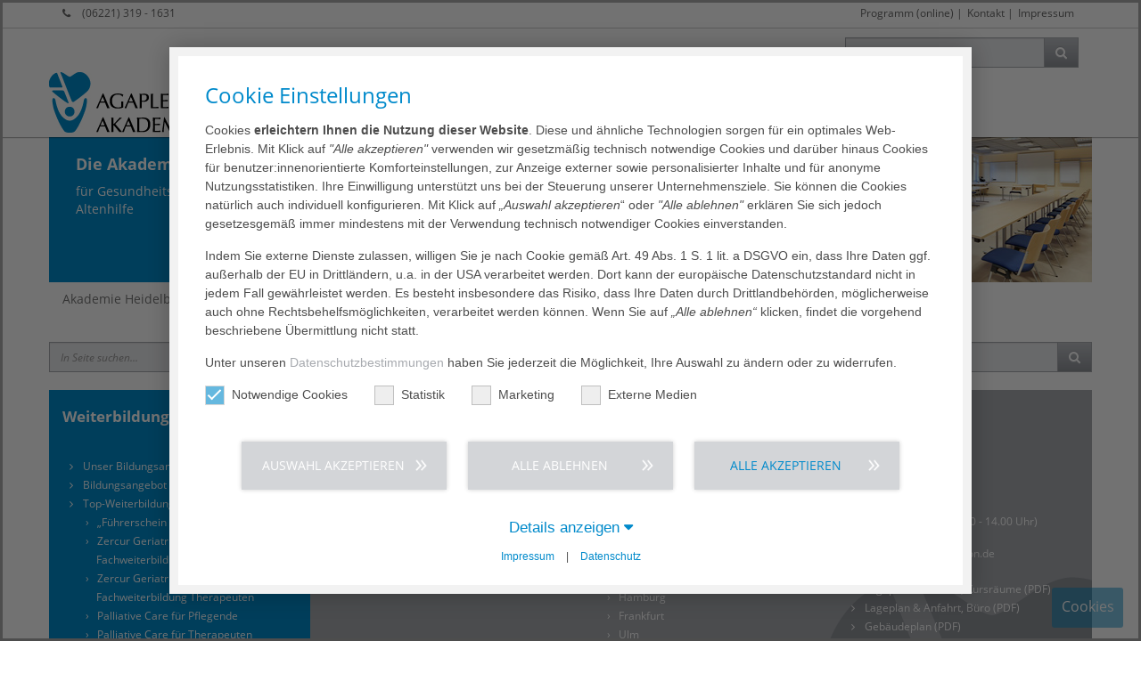

--- FILE ---
content_type: text/html; charset=utf-8
request_url: https://www.agaplesion-akademie.de/suchergebnis
body_size: 12926
content:
<!DOCTYPE html>
<html lang="de-DE">
<head>
    <meta charset="utf-8">

<!-- 
	This website is powered by TYPO3 - inspiring people to share!
	TYPO3 is a free open source Content Management Framework initially created by Kasper Skaarhoj and licensed under GNU/GPL.
	TYPO3 is copyright 1998-2026 of Kasper Skaarhoj. Extensions are copyright of their respective owners.
	Information and contribution at https://typo3.org/
-->

<link rel="icon" href="/_assets/0f116573893245e7a7482a5b51c20230/images/favicon.png" type="image/png">
<title>AGAPLESION AKADEMIE | Suchergebnis</title>
<meta http-equiv="x-ua-compatible" content="IE=edge,chrome=1">
<meta name="generator" content="TYPO3 CMS">
<meta name="robots" content="index,follow">
<meta name="viewport" content="width=device-width, initial-scale=1, maximum-scale=1">
<meta property="og:type" content="website">
<meta property="og:site_name" content="AGAPLESION AKADEMIE">
<meta name="twitter:card" content="summary">
<meta name="format-detection" content="telephone=yes">


<link rel="stylesheet" href="/typo3temp/assets/compressed/merged-4a6df588fefa7c5277b017fc68310702-9c827f654bc767771aba56c050574f26.css?1768819068" media="all">
<link href="/_assets/d37c209970aee13f947084aa9921cffd/css/nivo-slider.css?1768818467" rel="stylesheet" >


<script src="/typo3temp/assets/compressed/merged-0af75e4b05250bd760e13b0d5ca045ee.js?1768818625"></script>


<script data-ignore="1">const cookieConsentConfiguration = JSON.parse('{"cookieName":"cookie_consent","expiryDays":365,"hideOnInit":false,"reloadOnReeditDeny":false,"pushConsentToTagManager":false,"lazyloading":false,"lazyloadingTimeout":120,"consentMode":[],"containerId":"cookie-consent"}');</script>

<meta name="robots" content="noindex" />
<link rel="canonical" href="https://www.agaplesion-akademie.de/suchergebnis">

</head>
<body id="id_2156">




















    <div class="wrapper default">

        
    <header class="navbar-fixed-top boxShadowDown bgWhite">
        <div id="top" class="hidden-xs clearfix">
            <div class="container clearfix">
                <div class="row no-padding small">
                    <div class="col-xs-3 col-sm-2 col-lg-4">
                        
                        
                            <i class="fa fa-phone marginR10"></i>
                            <a href="tel:+4962213191631">
                                (06221) 319 - 1631
                            </a>
                        
                    </div>
                    <div id="meta-nav" class="col-xs-9 col-sm-10 col-lg-8 pull-right">
                        
                        

                        
    
        <ul>
            
                <li class="">
                    
                            <a href="https://lernwelt.agaplesion.de/pages/catalogsearch.jsf?catalogId=1700,259691&amp;menuId=4346107&amp;locale=de-DE&amp;client=akademie&amp;sidebarExpanded=true&amp;q=%7B!q.op%3DAND%7D%20*:*&amp;rows=20&amp;fq=%7B!tag%3DsubTreeIds%7D%20subTreeIds:(2%2F0%2F259691%2F4422015%2F)" target="_blank" rel="noreferrer">Programm (online)</a>&#32;&#124;
                        
                </li>
            
                <li class="">
                    
                            <a href="/akademie/kontakt">Kontakt</a>&#32;&#124;
                        
                </li>
            
                <li class="">
                    
                            
                                    <a href="/impressum">Impressum</a>
                                
                        
                </li>
            
            
        </ul>
    


                    </div>
                </div>
            </div>
        </div>
        <div class="hidden-xs container clearfix">
            <div class="row no-padding">
                <div class="col-xs-3 col-sm-3 pull-right">
                    
                    

        


<div id="searchTop" class="pull-right">
	<form id="tx_indexedsearch" action="/suchergebnis?tx_indexedsearch_pi2%5Baction%5D=search&amp;tx_indexedsearch_pi2%5Bcontroller%5D=Search&amp;cHash=5578d3879a08fba1e3275499961f9e22" method="post">
<div>
<input type="hidden" name="tx_indexedsearch_pi2[__referrer][@extension]" value="IndexedSearch" >
<input type="hidden" name="tx_indexedsearch_pi2[__referrer][@controller]" value="Search" >
<input type="hidden" name="tx_indexedsearch_pi2[__referrer][@action]" value="form" >
<input type="hidden" name="tx_indexedsearch_pi2[__referrer][arguments]" value="YTowOnt9b20a3ad93638e568ed00e4441b378aa8807eced8" >
<input type="hidden" name="tx_indexedsearch_pi2[__referrer][@request]" value="{&quot;@extension&quot;:&quot;IndexedSearch&quot;,&quot;@controller&quot;:&quot;Search&quot;,&quot;@action&quot;:&quot;form&quot;}4fbc38da9012304a94ba6656898f5f44e20fd1c7" >
<input type="hidden" name="tx_indexedsearch_pi2[__trustedProperties]" value="{&quot;search&quot;:{&quot;_sections&quot;:1,&quot;_freeIndexUid&quot;:1,&quot;pointer&quot;:1,&quot;ext&quot;:1,&quot;searchType&quot;:1,&quot;defaultOperand&quot;:1,&quot;mediaType&quot;:1,&quot;sortOrder&quot;:1,&quot;group&quot;:1,&quot;languageUid&quot;:1,&quot;desc&quot;:1,&quot;numberOfResults&quot;:1,&quot;extendedSearch&quot;:1,&quot;sword&quot;:1}}212634f7759d829ad5c8bffc87fa27cc722ee014" >
</div>

		<div class="tx-indexedsearch-hidden-fields">
			<input type="hidden" name="tx_indexedsearch_pi2[search][_sections]" value="0" />
			<input id="tx_indexedsearch_freeIndexUid" type="hidden" name="tx_indexedsearch_pi2[search][_freeIndexUid]" value="_" />
			<input id="tx_indexedsearch_pointer" type="hidden" name="tx_indexedsearch_pi2[search][pointer]" value="0" />
			<input type="hidden" name="tx_indexedsearch_pi2[search][ext]" value="" />
			<input type="hidden" name="tx_indexedsearch_pi2[search][searchType]" value="1" />
			<input type="hidden" name="tx_indexedsearch_pi2[search][defaultOperand]" value="0" />
			<input type="hidden" name="tx_indexedsearch_pi2[search][mediaType]" value="-1" />
			<input type="hidden" name="tx_indexedsearch_pi2[search][sortOrder]" value="rank_flag" />
			<input type="hidden" name="tx_indexedsearch_pi2[search][group]" value="" />
			<input type="hidden" name="tx_indexedsearch_pi2[search][languageUid]" value="0" />
			<input type="hidden" name="tx_indexedsearch_pi2[search][desc]" value="" />
			<input type="hidden" name="tx_indexedsearch_pi2[search][numberOfResults]" value="10" />
			<input type="hidden" name="tx_indexedsearch_pi2[search][extendedSearch]" value="" />
		</div>
		<div class="input-group">
			<input id="tx-indexedsearch-searchbox-sword" class="form-control" placeholder="In Seite suchen..." type="text" name="tx_indexedsearch_pi2[search][sword]" value="" />
			<span class="input-group-btn"><button class="btn btn-primary btn-gradient gradientGrey gradient" type="submit"><i class="fa fa-search"></i></button></span>
		</div>
	</form>
	<script>
		var form = document.getElementById('tx_indexedsearch');
		var searchInput = document.getElementById('tx-indexedsearch-searchbox-sword');
		form.addEventListener('submit', function (e) {
			var action = e.target.action;
			action = action.slice(0, action.indexOf('?'));
			console.log(action + '?q=' + searchInput.value);
			//e.target.action = action + '?q=' + searchInput.value;
		});
	</script>
</div>



    


                </div>
            </div>

        </div>
        <div class="container clearfix no-padding  ">
            <nav id="navigation">
                <div class="navbar navbar-default yamm">
                    <div class="navbar-header">

                        <div id="logo">
                            
                            <a href="/start">
                                
                                    
                                            
                                                    <img class="img-responsive img-logo" loading="lazy" alt="Agaplesion" src="/_assets/0f116573893245e7a7482a5b51c20230/images/logo/akademie-heidelberg_logo.jpg" width="200" height="68" />
                                                
                                        
                                
                            </a>
                        </div>

                        <div class="mobile-nav-menu clearfix">
                            <button id="navToggle" type="button" data-toggle="collapse" data-target="#navbar-collapse-grid" class="btn-primary btn-gradient gradientBlue txtWhite   gradient   navbar-toggle">
                                <i class="fa fa-bars"></i></button>

                            
                                <button type="button" data-toggle="collapse" data-target="#searchTopMobile" class="btn-primary btn-gradient gradientBlue gradient  navbar-toggle">
                                    <i class="fa fa-search"></i></button>
                            

                            

                            

                            
                        </div>

                    </div>
                    <div id="navbar-collapse-grid" class="navbar-collapse collapse">
                        
                        <div class="nav-container">
                            
    <ul class="nav navbar-nav">
        
            
                    <li>
                        
                                <a href="/start">Start</a>
                            
                    </li>
                
        
            
                    <li class="agaM">
                        <a href="/akademie/ueber-uns" data-toggle="agaM" class="agaM-toggle">
                            Akademie
                            <b class="caret"></b>
                        </a>
                        
    
        <div class="agaM-menu bigNav fadeNav">
            <div class="row no-margin no-padding">
                <div class="col-md-8 no-padding">
                    <div class="clearfix">
                        <ul class="bigNavMenu col-md-4 col-sm-12">
                            
                                
                                        <li class="nosub">
                                            <a href="/akademie/ueber-uns">Über uns</a>
                                        </li>
                                    
                            
                                
                                        <li class="nosub">
                                            <a href="/akademie/das-team">Das Team</a>
                                        </li>
                                    
                            
                                
                                        <li class="nosub">
                                            <a href="/dozenten-team">Dozenten-Team</a>
                                        </li>
                                    
                            
                                
                                        <li class="nosub">
                                            <a href="/akademie/kontakt">Kontakt</a>
                                        </li>
                                    
                            
                                
                                        <li class="nosub">
                                            <a href="/akademie/downloads">Downloads</a>
                                        </li>
                                    
                            
                                
                                        <li class="nosub">
                                            <a href="/akademie/kooperationen-und-partner">Kooperationen und Partner</a>
                                        </li>
                                    
                            
                        </ul>
                    </div>
                </div>
                <div class="navContent col-md-4">
                    


<div class="frame frame-default frame-type-shortcut frame-layout-0"><span class="anchor-container"><a id="c23600" class="anchor"></a></span><div class="frame frame-default frame-type-textpic frame-layout-0    "><span class="anchor-container"><a id="c23598" class="anchor"></a></span><div class="ce-textpic ce-right ce-above"><div class="ce-gallery" data-ce-columns="1" data-ce-images="1"><div class="ce-row"><div class="ce-column"><figure class="image "><img class="image-embed-item" alt="Lernwelt online" title="Lernwelt.png" loading="lazy" src="/fileadmin/Agaplesion_akademie-heidelberg/user_upload/Lernwelt.png" width="278" height="81" /></figure></div></div></div><div class="ce-bodytext"><p class="align-right"><a href="https://lernwelt.agaplesion.de/pages/catalogsearch.jsf?catalogId=1700,259691&amp;menuId=4346107&amp;locale=de-DE&amp;client=akademie&amp;sidebarExpanded=true&amp;q=%7B!q.op%3DAND%7D%20*:*&amp;rows=20" target="_blank" title="Programm-online" rel="noreferrer">Programm-online ›</a></p><p>&nbsp;</p></div></div></div></div>



                </div>
            </div>
        </div>
    

                    </li>
                
        
            
                    <li class="agaM">
                        <a href="/weiterbildung/unser-bildungsangebot" data-toggle="agaM" class="agaM-toggle">
                            Weiterbildung
                            <b class="caret"></b>
                        </a>
                        
    
        <div class="agaM-menu bigNav fadeNav">
            <div class="row no-margin no-padding">
                <div class="col-md-8 no-padding">
                    <div class="clearfix">
                        <ul class="bigNavMenu col-md-4 col-sm-12">
                            
                                
                                        <li class="nosub">
                                            <a href="https://lernwelt.agaplesion.de/pages/catalogsearch.jsf?catalogId=1700,259691&amp;menuId=4346107&amp;locale=de-DE&amp;client=akademie&amp;sidebarExpanded=true&amp;q=%7B!q.op%3DAND%7D%20*:*&amp;rows=10&amp;fq=%7B!tag%3DlocationIds%7D%20locationIds:(0%2F4493644%2F)" target="_blank" rel="noreferrer">Unser Bildungsangebot</a>
                                        </li>
                                    
                            
                                
                                        <li class="nosub">
                                            <a href="https://lernwelt.agaplesion.de/pages/catalogsearch.jsf?catalogId=1700,259691&amp;menuId=4346107&amp;locale=de-DE&amp;client=akademie&amp;sidebarExpanded=true&amp;q=%7B!q.op%3DAND%7D%20*:*&amp;rows=10&amp;fq=%7B!tag%3DsubTreeIds%7D%20subTreeIds:(2%2F0%2F259691%2F7007999%2F)">Bildungsangebot Leipzig</a>
                                        </li>
                                    
                            
                                
                                        <li class="hassub">
                                            <a href="/weiterbildung/top-weiterbildungen/fuehrerschein-geriatrie">
                                                Top-Weiterbildungen
                                                <i class='fa fa-angle-right pull-right marginR10'></i>
                                            </a>
                                            
    
        <ul class="col-md-4">
            
                
                        <li class="nosub">
                            <a href="/weiterbildung/top-weiterbildungen/fuehrerschein-geriatrie">„Führerschein Geriatrie“</a>
                        </li>
                    
            
                
                        <li class="nosub">
                            <a href="/weiterbildung/top-weiterbildungen/zercur-geriatrie-fachweiterbildung-pflege">Zercur Geriatrie – Fachweiterbildung Pflege</a>
                        </li>
                    
            
                
                        <li class="nosub">
                            <a href="/weiterbildung/top-weiterbildungen/zercur-geriatrie-fachweiterbildung-therapeuten">Zercur Geriatrie – Fachweiterbildung Therapeuten</a>
                        </li>
                    
            
                
                        <li class="nosub">
                            <a href="/weiterbildung/top-weiterbildungen/palliative-care-fuer-pflegende">Palliative Care für Pflegende</a>
                        </li>
                    
            
                
                        <li class="nosub">
                            <a href="/weiterbildung/top-weiterbildungen/palliative-care-/-basiskurs-fuer-therapeuten">Palliative Care / Basiskurs für Therapeuten</a>
                        </li>
                    
            
                
                        <li class="nosub">
                            <a href="/weiterbildung/top-weiterbildungen/crashkurs-facharzt-geriatrie" target="_blank">Crashkurs Facharzt Geriatrie</a>
                        </li>
                    
            
                
                        <li class="nosub">
                            <a href="/weiterbildung/top-weiterbildungen/agaplesion-fuehrungskraeftetraining-ii">AGAPLESION Führungskräftetraining II</a>
                        </li>
                    
            
                
                        <li class="nosub">
                            <a href="/weiterbildung/top-weiterbildungen/agaplesion-fuehrungskraeftetraining-iii">AGAPLESION Führungskräftetraining III</a>
                        </li>
                    
            
                
                        <li class="nosub">
                            <a href="/weiterbildung/top-weiterbildungen/interkulturelles-training">Interkulturelles Training</a>
                        </li>
                    
            
        </ul>
    

                                        </li>
                                    
                            
                                
                                        <li class="hassub">
                                            <a href="/weiterbildung/organisatorisches/anmeldung">
                                                Organisatorisches
                                                <i class='fa fa-angle-right pull-right marginR10'></i>
                                            </a>
                                            
    
        <ul class="col-md-4">
            
                
                        <li class="nosub">
                            <a href="/weiterbildung/organisatorisches/anmeldung">Anmeldung</a>
                        </li>
                    
            
                
                        <li class="nosub">
                            <a href="/weiterbildung/organisatorisches/teilnahmebedingungen">Teilnahmebedingungen</a>
                        </li>
                    
            
                
                        <li class="nosub">
                            <a href="/weiterbildung/organisatorisches/foerdermoeglichkeiten">Fördermöglichkeiten</a>
                        </li>
                    
            
                
                        <li class="nosub">
                            <a href="/weiterbildung/organisatorisches/fortbildungspunkte">Fortbildungspunkte</a>
                        </li>
                    
            
                
                        <li class="nosub">
                            <a href="/weiterbildung/organisatorisches/seminarruecktrittsversicherung">Seminarrücktrittsversicherung</a>
                        </li>
                    
            
                
                        <li class="nosub">
                            <a href="/weiterbildung/organisatorisches/infos-zu-veranstaltungsorten">Infos zu Veranstaltungsorten</a>
                        </li>
                    
            
        </ul>
    

                                        </li>
                                    
                            
                        </ul>
                    </div>
                </div>
                <div class="navContent col-md-4">
                    


<div class="frame frame-default frame-type-shortcut frame-layout-0"><span class="anchor-container"><a id="c23599" class="anchor"></a></span><div class="frame frame-default frame-type-textpic frame-layout-0    "><span class="anchor-container"><a id="c23598" class="anchor"></a></span><div class="ce-textpic ce-right ce-above"><div class="ce-gallery" data-ce-columns="1" data-ce-images="1"><div class="ce-row"><div class="ce-column"><figure class="image "><img class="image-embed-item" alt="Lernwelt online" title="Lernwelt.png" loading="lazy" src="/fileadmin/Agaplesion_akademie-heidelberg/user_upload/Lernwelt.png" width="278" height="81" /></figure></div></div></div><div class="ce-bodytext"><p class="align-right"><a href="https://lernwelt.agaplesion.de/pages/catalogsearch.jsf?catalogId=1700,259691&amp;menuId=4346107&amp;locale=de-DE&amp;client=akademie&amp;sidebarExpanded=true&amp;q=%7B!q.op%3DAND%7D%20*:*&amp;rows=20" target="_blank" title="Programm-online" rel="noreferrer">Programm-online ›</a></p><p>&nbsp;</p></div></div></div></div>



                </div>
            </div>
        </div>
    

                    </li>
                
        
            
                    <li class="agaM">
                        <a href="/inhouse-seminare" data-toggle="agaM" class="agaM-toggle">
                            Inhouse-Seminare
                            <b class="caret"></b>
                        </a>
                        
    
        <div class="agaM-menu bigNav fadeNav">
            <div class="row no-margin no-padding">
                <div class="col-md-8 no-padding">
                    <div class="clearfix">
                        <ul class="bigNavMenu col-md-4 col-sm-12">
                            
                                
                                        <li class="nosub">
                                            <a href="/inhouse-seminare/diakonie-seminare">Diakonie Seminare</a>
                                        </li>
                                    
                            
                                
                                        <li class="nosub">
                                            <a href="/inhouse-seminare-1">Inhouse-Seminare</a>
                                        </li>
                                    
                            
                        </ul>
                    </div>
                </div>
                <div class="navContent col-md-4">
                    
                </div>
            </div>
        </div>
    

                    </li>
                
        
            
                    <li>
                        
                                <a href="/dozenten-team">Dozenten-Team</a>
                            
                    </li>
                
        
    </ul>

                            <div class="visible-xs visible-sm mobileMetaNav">
                                
    
        <ul class="nav navbar-nav">
            
                <li>
                    <a href="https://lernwelt.agaplesion.de/pages/catalogsearch.jsf?catalogId=1700,259691&amp;menuId=4346107&amp;locale=de-DE&amp;client=akademie&amp;sidebarExpanded=true&amp;q=%7B!q.op%3DAND%7D%20*:*&amp;rows=20&amp;fq=%7B!tag%3DsubTreeIds%7D%20subTreeIds:(2%2F0%2F259691%2F4422015%2F)" target="_blank" rel="noreferrer">Programm (online)</a>
                </li>
            
                <li>
                    <a href="/akademie/kontakt">Kontakt</a>
                </li>
            
                <li>
                    <a href="/impressum">Impressum</a>
                </li>
            
        </ul>
    

                            </div>
                        </div>

                        
                    </div>

                    

                </div>
            </nav>

            
                <div id="searchTopMobile" class="visible-xs pull-right collapse">
                    
                    

        


<form id="tx_indexedsearch_mobile" action="/suchergebnis?tx_indexedsearch_pi2%5Baction%5D=search&amp;tx_indexedsearch_pi2%5Bcontroller%5D=Search&amp;cHash=5578d3879a08fba1e3275499961f9e22" method="post">
<div>
<input type="hidden" name="tx_indexedsearch_pi2[__referrer][@extension]" value="IndexedSearch" >
<input type="hidden" name="tx_indexedsearch_pi2[__referrer][@controller]" value="Search" >
<input type="hidden" name="tx_indexedsearch_pi2[__referrer][@action]" value="form" >
<input type="hidden" name="tx_indexedsearch_pi2[__referrer][arguments]" value="YTowOnt9b20a3ad93638e568ed00e4441b378aa8807eced8" >
<input type="hidden" name="tx_indexedsearch_pi2[__referrer][@request]" value="{&quot;@extension&quot;:&quot;IndexedSearch&quot;,&quot;@controller&quot;:&quot;Search&quot;,&quot;@action&quot;:&quot;form&quot;}4fbc38da9012304a94ba6656898f5f44e20fd1c7" >
<input type="hidden" name="tx_indexedsearch_pi2[__trustedProperties]" value="{&quot;search&quot;:{&quot;_sections&quot;:1,&quot;_freeIndexUid&quot;:1,&quot;pointer&quot;:1,&quot;ext&quot;:1,&quot;searchType&quot;:1,&quot;defaultOperand&quot;:1,&quot;mediaType&quot;:1,&quot;sortOrder&quot;:1,&quot;group&quot;:1,&quot;languageUid&quot;:1,&quot;desc&quot;:1,&quot;numberOfResults&quot;:1,&quot;extendedSearch&quot;:1,&quot;sword&quot;:1}}212634f7759d829ad5c8bffc87fa27cc722ee014" >
</div>

	<div class="tx-indexedsearch-hidden-fields">
		<input type="hidden" name="tx_indexedsearch_pi2[search][_sections]" value="0" />
		<input id="tx_indexedsearch_freeIndexUid_mobile" type="hidden" name="tx_indexedsearch_pi2[search][_freeIndexUid]" value="_" />
		<input id="tx_indexedsearch_pointer_mobile" type="hidden" name="tx_indexedsearch_pi2[search][pointer]" value="0" />
		<input type="hidden" name="tx_indexedsearch_pi2[search][ext]" value="" />
		<input type="hidden" name="tx_indexedsearch_pi2[search][searchType]" value="1" />
		<input type="hidden" name="tx_indexedsearch_pi2[search][defaultOperand]" value="0" />
		<input type="hidden" name="tx_indexedsearch_pi2[search][mediaType]" value="-1" />
		<input type="hidden" name="tx_indexedsearch_pi2[search][sortOrder]" value="rank_flag" />
		<input type="hidden" name="tx_indexedsearch_pi2[search][group]" value="" />
		<input type="hidden" name="tx_indexedsearch_pi2[search][languageUid]" value="0" />
		<input type="hidden" name="tx_indexedsearch_pi2[search][desc]" value="" />
		<input type="hidden" name="tx_indexedsearch_pi2[search][numberOfResults]" value="10" />
		<input type="hidden" name="tx_indexedsearch_pi2[search][extendedSearch]" value="" />
	</div>
	<div class="input-group">
		<input id="tx-indexedsearch-searchbox-sword-mobile" class="form-control" placeholder="In Seite suchen ..." type="text" name="tx_indexedsearch_pi2[search][sword]" value="" />
		<span class="input-group-btn"><button class="btn btn-primary btn-gradient gradientBlue gradient" type="submit"><i class="fa fa-caret-right"></i></button></span>
	</div>
</form>



    


                </div>
            
        </div>
    </header>


        
        <div class="">
            



        <div id="c25564" class="    ">
            
    <div id="page-header">
        <div class="container">
            <div class="row no-padding bgBlue">
                <div class="keyvis-caption col-12 col-md-3 txtWhite no-padding  no-margin">
                    <div class="padding20">
                        <header>
                            <h1>
                                Die Akademie
                                <span>
                                    für Gesundheitswesen und Altenhilfe
                                </span>
                            </h1>
                        </header>
                    </div>
                </div>
                <div class="keyvis-image col-xs-12 col-sm-9 col-md-9 col-lg-9 no-margin no-padding overFlowHidden hidden-xs hidden-sm " style="height: 163px;">
                    

    
            


<div class="frame frame-default frame-type-list frame-layout-0    "><span class="anchor-container"><a id="c25562" class="anchor"></a></span><div class="tx-aga-imageslider nivoSlider"><img loading="lazy" src="/fileadmin/user_upload/aga_imageslider/Key-Visual_Seite_Akademie1_05.jpg" width="878" height="163" alt="" /><img loading="lazy" src="/fileadmin/user_upload/aga_imageslider/Key-Visual_Seite_Akademieteam_07.jpg" width="878" height="163" alt="" /></div></div>



        

                </div>
            </div>
        </div>
    </div>

        </div>
    




        </div>
        

        
            <div class="page-section no-margin no-padding">
                <div class="container no-padding">
                    <div class="row no-padding no-margin">
                        <div class="col-xs-12 col-lg-12">
                            
                            
    
        <ol class="breadcrumb">
            
                    
                            <li class="sub">
                                <a href="/start">Akademie Heidelberg</a>
                            </li>
                        
            
        </ol>
    

                        </div>
                        <div class="clearfix"></div>
                    </div>
                </div>
            </div>
        

        

        <div class="no-padding marginB20 content">
            <div class="container">
                <div class="row paddingTB20">
                    <div class="col-md-12 ">
                        <!--TYPO3SEARCH_begin-->
                        


<div class="frame frame-default frame-type-indexedsearch_pi2 frame-layout-0    "><span class="anchor-container"><a id="c21996" class="anchor"></a></span>

        


<div id="searchTop" class="pull-right">
	<form id="tx_indexedsearch" action="/suchergebnis?tx_indexedsearch_pi2%5Baction%5D=search&amp;tx_indexedsearch_pi2%5Bcontroller%5D=Search&amp;cHash=5578d3879a08fba1e3275499961f9e22" method="post">
<div>
<input type="hidden" name="tx_indexedsearch_pi2[__referrer][@extension]" value="IndexedSearch" >
<input type="hidden" name="tx_indexedsearch_pi2[__referrer][@controller]" value="Search" >
<input type="hidden" name="tx_indexedsearch_pi2[__referrer][@action]" value="form" >
<input type="hidden" name="tx_indexedsearch_pi2[__referrer][arguments]" value="YTowOnt9b20a3ad93638e568ed00e4441b378aa8807eced8" >
<input type="hidden" name="tx_indexedsearch_pi2[__referrer][@request]" value="{&quot;@extension&quot;:&quot;IndexedSearch&quot;,&quot;@controller&quot;:&quot;Search&quot;,&quot;@action&quot;:&quot;form&quot;}4fbc38da9012304a94ba6656898f5f44e20fd1c7" >
<input type="hidden" name="tx_indexedsearch_pi2[__trustedProperties]" value="{&quot;search&quot;:{&quot;_sections&quot;:1,&quot;_freeIndexUid&quot;:1,&quot;pointer&quot;:1,&quot;ext&quot;:1,&quot;searchType&quot;:1,&quot;defaultOperand&quot;:1,&quot;mediaType&quot;:1,&quot;sortOrder&quot;:1,&quot;group&quot;:1,&quot;languageUid&quot;:1,&quot;desc&quot;:1,&quot;numberOfResults&quot;:1,&quot;extendedSearch&quot;:1,&quot;sword&quot;:1}}212634f7759d829ad5c8bffc87fa27cc722ee014" >
</div>

		<div class="tx-indexedsearch-hidden-fields">
			<input type="hidden" name="tx_indexedsearch_pi2[search][_sections]" value="0" />
			<input id="tx_indexedsearch_freeIndexUid" type="hidden" name="tx_indexedsearch_pi2[search][_freeIndexUid]" value="_" />
			<input id="tx_indexedsearch_pointer" type="hidden" name="tx_indexedsearch_pi2[search][pointer]" value="0" />
			<input type="hidden" name="tx_indexedsearch_pi2[search][ext]" value="" />
			<input type="hidden" name="tx_indexedsearch_pi2[search][searchType]" value="1" />
			<input type="hidden" name="tx_indexedsearch_pi2[search][defaultOperand]" value="0" />
			<input type="hidden" name="tx_indexedsearch_pi2[search][mediaType]" value="-1" />
			<input type="hidden" name="tx_indexedsearch_pi2[search][sortOrder]" value="rank_flag" />
			<input type="hidden" name="tx_indexedsearch_pi2[search][group]" value="" />
			<input type="hidden" name="tx_indexedsearch_pi2[search][languageUid]" value="0" />
			<input type="hidden" name="tx_indexedsearch_pi2[search][desc]" value="" />
			<input type="hidden" name="tx_indexedsearch_pi2[search][numberOfResults]" value="10" />
			<input type="hidden" name="tx_indexedsearch_pi2[search][extendedSearch]" value="" />
		</div>
		<div class="input-group">
			<input id="tx-indexedsearch-searchbox-sword" class="form-control" placeholder="In Seite suchen..." type="text" name="tx_indexedsearch_pi2[search][sword]" value="" />
			<span class="input-group-btn"><button class="btn btn-primary btn-gradient gradientGrey gradient" type="submit"><i class="fa fa-search"></i></button></span>
		</div>
	</form>
	<script>
		var form = document.getElementById('tx_indexedsearch');
		var searchInput = document.getElementById('tx-indexedsearch-searchbox-sword');
		form.addEventListener('submit', function (e) {
			var action = e.target.action;
			action = action.slice(0, action.indexOf('?'));
			console.log(action + '?q=' + searchInput.value);
			//e.target.action = action + '?q=' + searchInput.value;
		});
	</script>
</div>



    

</div>



                        <!--TYPO3SEARCH_end-->
                    </div>
                    
                </div>
            </div>
        </div>

        
    <footer>
        <div class="container overFlowHidden">
            <div class="row no-padding bgHeart">
                <div class="effect-loaded hidden-xs col-xs-12 col-sm-12 col-md-3 bgBlue equalHeight ">
                    <div class="paddingTB20">
                        
                        


<div class="frame frame-default frame-type-text frame-layout-0    "><span class="anchor-container"><a id="c21997" class="anchor"></a></span><header><h4 class=""><a href="/weiterbildung/unser-bildungsangebot">Weiterbildung</a></h4></header><ul><li><a href="https://lernwelt.agaplesion.de/pages/catalogsearch.jsf?catalogId=1700,259691&amp;menuId=4346107&amp;locale=de-DE&amp;client=akademie&amp;sidebarExpanded=true&amp;q=%7B!q.op%3DAND%7D%20*:*&amp;rows=20&amp;fq=%7B!tag%3DsubTreeIds%7D%20subTreeIds:(2%2F0%2F259691%2F4422015%2F)" target="_blank" title="Unser Bildungsangebot (Onlinesuche)" rel="noreferrer">Unser Bildungsangebot (Onlinesuche)</a></li><li><a href="https://lernwelt.agaplesion.de/?client=akademie" target="_blank" title="Bildungsangebot Leipzig" rel="noreferrer">Bildungsangebot Leipzig</a></li><li>Top-Weiterbildungen<br> 	› &nbsp;&nbsp;<a href="/weiterbildung/top-weiterbildungen/fuehrerschein-geriatrie" class="internal-link" title="„Führerschein Geriatrie“">„Führerschein Geriatrie“</a><br> 	› &nbsp;&nbsp;<a href="/weiterbildung/top-weiterbildungen/zercur-geriatrie-fachweiterbildung-pflege" class="internal-link" title="Zercur Geriatrie Fachweiterbildung Pflege">Zercur Geriatrie<br> 	&nbsp; &nbsp; Fachweiterbildung Pflege</a><br> 	› &nbsp;&nbsp;<a href="/weiterbildung/top-weiterbildungen/zercur-geriatrie-fachweiterbildung-therapeuten" class="internal-link" title="Zercur Geriatrie Fachweiterbildung Therapeuten">Zercur Geriatrie<br> 	&nbsp; &nbsp; Fachweiterbildung Therapeuten</a><br> 	› &nbsp;&nbsp;<a href="/weiterbildung/top-weiterbildungen/palliative-care-fuer-pflegende" target="_self" class="internal-link" title="Palliative Care">Palliative Care für Pflegende</a><br> 	› &nbsp;&nbsp;<a href="/weiterbildung/top-weiterbildungen/palliative-care-/-basiskurs-fuer-therapeuten" target="_self" title="Palliative Care für Therapeuten">Palliative Care für Therapeuten</a><br> 	›&nbsp;<a href="/weiterbildung/top-weiterbildungen/crashkurs-facharzt-geriatrie" target="_blank">Crashkurs Facharzt Geriatrie - Heidelberg</a><br><!--› &nbsp;&nbsp;Pflegeexpertin/-experte für&lt;br /&gt; 	&nbsp;&nbsp;&nbsp; Kontinenzförderung&lt;br /&gt;--> › &nbsp;&nbsp;<a href="/weiterbildung/top-weiterbildungen/agaplesion-fuehrungskraeftetraining-ii" target="_self" class="internal-link" title="Führungskräftetraining Ebene II">AGAPLESION Führungskräftetraining II</a><br> 	› &nbsp;&nbsp;<a href="/weiterbildung/top-weiterbildungen/agaplesion-fuehrungskraeftetraining-iii" target="_self" class="internal-link" title="Führungskräftetraining Ebene III">AGAPLESION Führungskräftetraining Ebene III</a><!--&lt;br /&gt; 	› &nbsp;&nbsp;AGAPLESION Training für Oberärztinnen und Oberärzte--></li></ul></div>



                    </div>
                </div>
                <div class="effect-loaded hidden-xs col-xs-12 col-sm-12 col-md-6 clearfix  equalHeight">
                    <div class="paddingTB20">
                        <div class="row no-padding">
                            <div class="col-xs-12 col-sm-6 col-sm-6">
                                
                                


<div class="frame frame-default frame-type-text frame-layout-0 frame-space-before-small    "><span class="anchor-container"><a id="c23504" class="anchor"></a></span><header><h4 class=""><a href="/inhouse-seminare">›   Inhouse-Seminare</a></h4></header></div>



                            </div>
                            <div class=" col-xs-12 col-sm-6 col-sm-6">
                                
                                


<div class="frame frame-default frame-type-text frame-layout-0    "><span class="anchor-container"><a id="c21998" class="anchor"></a></span><header><h4 class=""><a href="/weiterbildung/organisatorisches/anmeldung">Organisatorisches</a></h4></header><ul><li><a href="/weiterbildung/organisatorisches/anmeldung" class="internal-link" title="Anmeldung">Anmeldung</a></li><li><a href="/weiterbildung/organisatorisches/teilnahmebedingungen" class="internal-link" title="Teilnahmebedingungen">Teilnahmebedingungen</a></li><li><a href="/weiterbildung/organisatorisches/foerdermoeglichkeiten" class="internal-link" title="Fördermöglichkeiten">Fördermöglichkeiten</a></li><li><a href="/weiterbildung/organisatorisches/fortbildungspunkte" class="internal-link" title="Fortbildungspunkte">Fortbildungspunkte</a></li><li><a href="/weiterbildung/organisatorisches/seminarruecktrittsversicherung" class="internal-link" title="Seminarrücktrittsversicherung">Seminarrücktrittsversicherung</a></li><li>Infos zu Veranstaltungsorten<br> 	› &nbsp;&nbsp;<a href="/weiterbildung/organisatorisches/infos-zu-veranstaltungsorten/heidelberg" class="internal-link" title="Infos zu Veranstaltungsorten: Heidelberg">Heidelberg</a><br> 	› &nbsp;&nbsp;<a href="/weiterbildung/organisatorisches/infos-zu-veranstaltungsorten/hamburg" class="internal-link" title="Infos zu Veranstaltungsorten: Hamburg">Hamburg</a><br> 	› &nbsp;&nbsp;<a href="/weiterbildung/organisatorisches/infos-zu-veranstaltungsorten/frankfurt" class="internal-link" title="Infos zu Veranstaltungsorten: Hamburg">Frankfurt</a><br> 	› &nbsp;&nbsp;<a href="/weiterbildung/organisatorisches/infos-zu-veranstaltungsorten/ulm" class="internal-link" title="Infos zu Veranstaltungsorten: Hamburg">Ulm</a><br> 	› &nbsp;<a href="/weiterbildung/organisatorisches/infos-zu-veranstaltungsorten/leipzig"> Leipzig</a></li></ul></div>



                            </div>
                        </div>
                    </div>
                </div>
                <div class="effect-loaded col-xs-12 col-sm-12 col-md-3  equalHeight">
                    <div class="paddingTB20">
                        
                        


<div class="frame frame-default frame-type-text frame-layout-0    "><span class="anchor-container"><a id="c21999" class="anchor"></a></span><header><h4 class=""><a href="/akademie/kontakt">Kontakt</a></h4></header><p><strong>AGAPLESION AKADEMIE</strong><br> Rohrbacher Straße 149<br> 69126 Heidelberg&nbsp; &nbsp;</p><p><a href="tel:+4962213191631" title="wählt diese Telefonnummer auf unterstützten Geräten">T (06221) 319-1631</a> (08.30 - 14.00 Uhr)<br> F (06221) 319-1635<br><a href="#" data-mailto-token="thpsav1pumv5hrhkltplGhnhwslzpvu5kl" data-mailto-vector="7" class="mail" title="E-Mail senden">info.akademie<span class="hidden">this is not part of the email</span>@<span class="hidden"> NOSPAM</span>agaplesion.de</a></p><ul><li><a href="/fileadmin/Agaplesion_akademie-heidelberg/Karten-Plaene/Anfahrtskizze_AKADEMIE-AGAPLESION-MARIA-VON-GRAIMBERG.pdf">Lageplan &amp; Anfahrt, Kursräume (PDF)</a></li><li><a href="/fileadmin/Agaplesion_akademie-heidelberg/Karten-Plaene/Agaplesion-Akademie_Lage-Anfahrt.pdf" target="_blank" title="Lageplan &amp; Anfahrt (PDF)">Lageplan &amp; Anfahrt, Büro (PDF)</a></li><li><a href="/fileadmin/Agaplesion_akademie-heidelberg/Karten-Plaene/Agaplesion-Akademie_Heidelberg_Gebaeudeplan.pdf" target="_blank" title="Gebäudeplan (PDF)">Gebäudeplan (PDF)</a></li><li><a href="/weiterbildung/organisatorisches/teilnahmebedingungen" class="internal-link" title="Teilnahmebedingungen (AGB)">Teilnahmebedingungen (AGB)</a></li></ul></div>



                    </div>
                </div>
            </div>
        </div>
        <div id="footer-bottom" class="txtLightGrey clearfix">
            <div class="container">
                <div class="row no-padding ">
                    <div class="effect-loaded hidden-xs col-xs-12 col-sm-6 col-sm-6 ">
                        AGAPLESION AKADEMIE &emsp; Rohrbacher Str. 149 &emsp; 69126 Heidelberg
                    </div>
                    <div class="effect-loaded col-xs-12 col-sm-6 col-sm-6 ">
                        
    
        <ul class="footer-menu pull-right clearfix marginTB0">
            
                <li>
                    <a href="/sitemap">Sitemap</a>
                </li>
            
                <li>
                    <a href="/akademie/kontakt">Kontakt</a>
                </li>
            
                <li>
                    <a href="/impressum">Impressum</a>
                </li>
            
                <li>
                    <a href="/rechtliche-hinweise">Rechtliche Hinweise</a>
                </li>
            
        </ul>
    

                    </div>
                </div>
            </div>
        </div>
    </footer>

    </div>

    <div id="movetotop"><a class="fa fa-angle-up"></a></div>
    <div class="modal-backdrop modalNav fade"></div>

    <div  class="cookie-consent-open cookie-consent-revoke">
    <span>Cookies</span>
</div>

    
        
        <script type="text/javascript" data-ignore="1" data-cookieconsent="statistics" async="" defer="" data-src="//matomo.agaplesion.de/matomo.js"></script>

        <script type="text/javascript" data-ignore="1"  data-cookieconsent="statistics">

            var _searchParams = false,
                _searchWords = false,
                _searchCount = false;
            _searchParams = document.querySelector('#anlytics-searchparams');
            if(_searchParams) {
                _searchWords = _searchParams.dataset.searchwords;
                _searchCount = _searchParams.dataset.searchcount;
            }

            var _paq = _paq || [];

            
                
                _paq.push(['setDomains', ["*.agaplesion-akademie.de"]]);
            

            
            if(_searchWords) {
                _paq.push(['trackSiteSearch', _searchWords, false, _searchCount]);
            } else {
                _paq.push(['trackPageView']);
            }

            _paq.push(['enableLinkTracking']);
            (function() {
                var u="//matomo.agaplesion.de/";
                _paq.push(['setTrackerUrl', u+'matomo.php']);
                _paq.push(['setSiteId', '11']);
                //var d=document, g=d.createElement('script'), s=d.getElementsByTagName('script')[0];
                //g.type='text/javascript'; g.async=true; g.defer=true; g.src=u+'matomo.js'; s.parentNode.insertBefore(g,s);
            })();
        </script>
        <noscript><p><img src="//matomo.agaplesion.de/matomo.php?idsite=11" style="border:0;" alt="." /></p></noscript>

    

<script id="powermail_conditions_container" data-condition-uri="https://www.agaplesion-akademie.de/suchergebnis?type=3132"></script>
<script src="/typo3temp/assets/compressed/merged-1a4af5174febb6a496c841fd4b139d3a.js?1768818625"></script>

<script src="/typo3temp/assets/compressed/merged-2e2a3746cac40f106e0f498697ecf34b.js?1768818625"></script>
<script src="/_assets/948410ace0dfa9ad00627133d9ca8a23/JavaScript/Powermail/Form.min.js?1760518764" defer="defer"></script>
<script src="/_assets/6b4f2a2766cf7ae23f682cf290eb0950/JavaScript/PowermailCondition.min.js?1763136349" defer="defer"></script>
<script src="/_assets/d37c209970aee13f947084aa9921cffd/js/jquery.nivoslider-3.2.min.js?1768818467"></script>
<script src="/_assets/d37c209970aee13f947084aa9921cffd/js/aga-slider.js?1768818467"></script>
<script async="async" src="/typo3temp/assets/js/7f6f4007061a3385249e7e32f51dfafe.js?1752579472"></script>
<script async="async" src="/_assets/0f116573893245e7a7482a5b51c20230/Js/cookie-consent-additional.js?1768818467"></script>
<script async="async" src="/_assets/0f116573893245e7a7482a5b51c20230/Js/agaMagnificPopup.min.js?1768818467"></script>
<script async="async" src="/_assets/0f116573893245e7a7482a5b51c20230/Js/agaMenu.min.js?1768818467"></script>
<script async="async" src="/_assets/0f116573893245e7a7482a5b51c20230/Js/agaTeasermanager.min.js?1768818467"></script>
<script async="async" src="/_assets/0f116573893245e7a7482a5b51c20230/Js/agaKarriereTeasermanager.min.js?1768818467"></script>
<script async="async" src="/_assets/0f116573893245e7a7482a5b51c20230/Js/agaKarriereMagazin.min.js?1768818467"></script>
<script async="async" src="/_assets/0f116573893245e7a7482a5b51c20230/Js/agaKarriereTiledContent.min.js?1768818467"></script>
<script src="/_assets/e8c90b9983c1cf95dcc0174e76f0c198/JavaScript/cookie_consent.js?1755778995"></script>





<dialog id="cookie-consent" aria-modal="true" aria-labelledby="cookie-headline" class="cookie-consent-container">
  <div class="consent-modal">
    
    
      <strong id="cookie-headline" class="cookie-headline">Cookie Einstellungen</strong>
    
    <div class="hint"><p>Cookies <strong>erleichtern Ihnen die Nutzung dieser Website</strong>. Diese und ähnliche Technologien sorgen für ein optimales Web-Erlebnis. Mit Klick auf <em>"Alle akzeptieren"</em> verwenden wir gesetzmäßig technisch notwendige Cookies und darüber hinaus Cookies für benutzer:innenorientierte Komforteinstellungen, zur Anzeige externer sowie personalisierter Inhalte und für anonyme Nutzungsstatistiken.&nbsp;Ihre Einwilligung unterstützt uns bei der Steuerung unserer Unternehmensziele. Sie können die Cookies natürlich auch individuell konfigurieren. Mit Klick auf <em>„Auswahl akzeptieren</em>“ oder <em>"Alle ablehnen"</em> erklären Sie sich jedoch gesetzesgemäß immer mindestens mit der Verwendung technisch notwendiger Cookies einverstanden.</p>
<p>Indem Sie externe Dienste zulassen, willigen Sie je nach Cookie gemäß Art. 49 Abs. 1 S. 1 lit. a DSGVO ein, dass Ihre Daten ggf. außerhalb der EU in Drittländern, u.a. in der USA verarbeitet werden. Dort kann der europäische Datenschutzstandard nicht in jedem Fall gewährleistet werden. Es besteht insbesondere das Risiko, dass Ihre Daten durch Drittlandbehörden, möglicherweise auch ohne Rechtsbehelfsmöglichkeiten, verarbeitet werden können. Wenn Sie auf <em>„Alle ablehnen“</em> klicken, findet die vorgehend beschriebene Übermittlung nicht statt.&nbsp;</p>
<p>Unter unseren <a href="/rechtliche-hinweise/datenschutzerklaerung">Datenschutzbestimmungen</a> haben Sie jederzeit die Möglichkeit, Ihre Auswahl zu ändern oder zu widerrufen.</p></div>

    

  <form autocomplete="off" action="/start?tx_mindshapecookieconsent_consent%5Baction%5D=consent&amp;tx_mindshapecookieconsent_consent%5Bcontroller%5D=Consent&amp;type=8641&amp;cHash=f3807496f62fbf98ec525ea097edf349" method="post">
<div>
<input type="hidden" name="tx_mindshapecookieconsent_consent[__referrer][@extension]" value="MindshapeCookieConsent" >
<input type="hidden" name="tx_mindshapecookieconsent_consent[__referrer][@controller]" value="Consent" >
<input type="hidden" name="tx_mindshapecookieconsent_consent[__referrer][@action]" value="modal" >
<input type="hidden" name="tx_mindshapecookieconsent_consent[__referrer][arguments]" value="YTowOnt9b20a3ad93638e568ed00e4441b378aa8807eced8" >
<input type="hidden" name="tx_mindshapecookieconsent_consent[__referrer][@request]" value="{&quot;@extension&quot;:&quot;MindshapeCookieConsent&quot;,&quot;@controller&quot;:&quot;Consent&quot;,&quot;@action&quot;:&quot;modal&quot;}51a11dc7f720f69e76ad2bb5b7980806910a8e25" >
<input type="hidden" name="tx_mindshapecookieconsent_consent[__trustedProperties]" value="{&quot;consent&quot;:{&quot;isAjaxRequest&quot;:1,&quot;currentUrl&quot;:1,&quot;selectAll&quot;:1,&quot;deny&quot;:1,&quot;cookieOptions&quot;:[1,1,1,1,1]}}da9e376634504a6a05ff7ab3805a2b9f0393059f" >
</div>


    <input class="is-ajax" type="hidden" name="tx_mindshapecookieconsent_consent[consent][isAjaxRequest]" value="0" />
    <input type="hidden" name="tx_mindshapecookieconsent_consent[consent][currentUrl]" value="https://www.agaplesion-akademie.de/suchergebnis" />

    

    <ul class="options">
      <li>
        <label for="modal-option-necessary" class="label">
          <input id="modal-option-necessary" class="option-necessary" type="checkbox" checked disabled>
          Notwendige Cookies
          <span class="checkmark"></span>
        </label>
      </li>
      
        
          <li>
            <label for="modal-option-205" class="label">
              <input id="modal-option-205" class="option" type="checkbox" value="205">
              Statistik
              <span class="checkmark"></span>
            </label>
          </li>
        
      
        
          <li>
            <label for="modal-option-206" class="label">
              <input id="modal-option-206" class="option" type="checkbox" value="206">
              Marketing
              <span class="checkmark"></span>
            </label>
          </li>
        
      
        
          <li>
            <label for="modal-option-207" class="label">
              <input id="modal-option-207" class="option" type="checkbox" value="207">
              Externe Medien
              <span class="checkmark"></span>
            </label>
          </li>
        
      
    </ul>

  

    <div class="buttons text-center">
      <button class="save btn btn--secondary" type="submit" name="tx_mindshapecookieconsent_consent[consent][selectAll]" value="0">
        Auswahl akzeptieren
      </button>

      <button class="deny btn btn--secondary" type="submit" name="tx_mindshapecookieconsent_consent[consent][deny]" value="1">
        Alle ablehnen
      </button>

      
        <button class="select-all btn btn--primary" type="submit" name="tx_mindshapecookieconsent_consent[consent][selectAll]" value="1">
          Alle akzeptieren
        </button>
      
    </div>

    <a href="#" class="show-details text-center">
      <span class="more">Details anzeigen</span>
      <span class="less">Details ausblenden</span>
    </a>

    <div class="details">
      <div class="detail">
        <div class="option-wrapper">
          <strong class="option-headline">Notwendige Cookies</strong>
          <p>Notwendige Cookies ermöglichen grundlegende Funktionen und sind für die einwandfreie Funktion (wie Seitennavigation und Zugriff auf sichere Bereiche) der Website erforderlich. Die Website kann ohne diese Cookies nicht ordnungsgemäß funktionieren.</p>

          <div class="necessary-cookieoptions">
            
              <div class="option-detail-wrapper">
                <div class="option-detail cookie-option">
                  <label for="modal-cookieoption-250" class="label">
                    <input id="modal-cookieoption-250" class="option-necessary" type="checkbox" checked disabled>
                    Einverständnis-Cookie
                    <span class="checkmark"></span>
                  </label>
                </div>
                
    
      <div class="option-detail option-name">
        <strong class="option-title">Name:</strong>
        <span class="option-value">cookie_consent</span>
      </div>
    
    
    
      <div class="option-detail option-purpose">
        <strong class="option-title">Zweck:</strong>
        <span class="option-value">Speicherung Einverständnis-Optionen</span>
      </div>
    
    
      <div class="option-detail option-duration">
        <strong class="option-title">Cookie Laufzeit:</strong>
        <span class="option-value">1 Jahr</span>
      </div>
    
    
      <div class="option-detail option-info">
        <strong class="option-title">Information:</strong>
        <span class="option-value"><p>Dieser Cookie speichert die ausgewählten Einverständnis-Optionen des Benutzers.</p></span>
      </div>
    

  
              </div>
            
          </div>
        </div>
        
          
            <div class="option-wrapper">
              <strong class="option-headline">Statistik</strong>
              <p>Statistik Cookies erfassen Informationen anonym. Diese Informationen helfen uns zu verstehen, wie unsere Besucher:innen unsere Website nutzen.&nbsp;</p>

              <div class="cookieoptions" data-parent="#modal-option-205">
                
                  <div class="option-detail-wrapper">
                    <div class="option-detail cookie-option">
                      <label for="modal-cookieoption-matomo" class="label">
                        <input type="hidden" name="tx_mindshapecookieconsent_consent[consent][cookieOptions]" value="" /><input data-identifier="matomo" id="modal-cookieoption-matomo" type="checkbox" name="tx_mindshapecookieconsent_consent[consent][cookieOptions][]" value="251" />
                        Matomo
                        <span class="checkmark"></span>
                      </label>
                    </div>
                    
    
    
      <div class="option-detail option-provider">
        <strong class="option-title">Anbieter:</strong>
        <span class="option-value">Matomo</span>
      </div>
    
    
      <div class="option-detail option-purpose">
        <strong class="option-title">Zweck:</strong>
        <span class="option-value">Analysetool</span>
      </div>
    
    
    
      <div class="option-detail option-info">
        <strong class="option-title">Information:</strong>
        <span class="option-value"><p>Dieser Cookie erfasst anonyme Statistiken über die Nutzung der Website, wie z.B. die Anzahl der Besucher:innen, die durchschnittliche Verweildauer und die am häufigsten besuchten Seiten.&nbsp;Matomo ist eine Open-Source-Webanalyseplattform mit Servern in Europa.</p></span>
      </div>
    

  
                  </div>
                
              </div>
            </div>
          
        
          
            <div class="option-wrapper">
              <strong class="option-headline">Marketing</strong>
              <p>Wir nutzen Marketing-Cookies von Drittanbietern, um unseren Besucher:innen auf unserer Website zu folgen und personalisierte Werbung anzuzeigen, die relevant und ansprechend für sie sind.</p>

              <div class="cookieoptions" data-parent="#modal-option-206">
                
                  <div class="option-detail-wrapper">
                    <div class="option-detail cookie-option">
                      <label for="modal-cookieoption-facebook (Meta)" class="label">
                        <input data-identifier="facebook (Meta)" id="modal-cookieoption-facebook (Meta)" type="checkbox" name="tx_mindshapecookieconsent_consent[consent][cookieOptions][]" value="252" />
                        META (Facebook &amp; Instagram)
                        <span class="checkmark"></span>
                      </label>
                    </div>
                    
    
    
      <div class="option-detail option-provider">
        <strong class="option-title">Anbieter:</strong>
        <span class="option-value">META</span>
      </div>
    
    
    
    
      <div class="option-detail option-info">
        <strong class="option-title">Information:</strong>
        <span class="option-value"><p>Facebook und Instagram sind soziale Netzwerke, die von Meta Platforms, Inc. betrieben werden.&nbsp;Dieser Cookie ermöglicht es META (Facebook und Instagram), Benutzer:innen gezielt Werbeanzeigen und Werbeinhalte basierend auf deren Online-Verhalten und ihren besuchten Websites zu präsentieren.&nbsp;</p></span>
      </div>
    

  
                  </div>
                
              </div>
            </div>
          
        
          
            <div class="option-wrapper">
              <strong class="option-headline">Externe Medien</strong>
              <p>Inhalte von externen Onlinediensten und Medienplattformen wie Video- und Social-Media-Plattformen oder Standortinformationen werden standardmäßig blockiert. Wenn Cookies von externen Medien akzeptiert werden, bedarf der Zugriff auf diese Inhalte keiner manuellen Zustimmung mehr.</p>

              <div class="cookieoptions" data-parent="#modal-option-207">
                
                  <div class="option-detail-wrapper">
                    <div class="option-detail cookie-option">
                      <label for="modal-cookieoption-youtube" class="label">
                        <input data-identifier="youtube" id="modal-cookieoption-youtube" type="checkbox" name="tx_mindshapecookieconsent_consent[consent][cookieOptions][]" value="253" />
                        YouTube
                        <span class="checkmark"></span>
                      </label>
                    </div>
                    
    
    
      <div class="option-detail option-provider">
        <strong class="option-title">Anbieter:</strong>
        <span class="option-value">YouTube, LLC Tochtergesellschaft der Google LLC</span>
      </div>
    
    
      <div class="option-detail option-purpose">
        <strong class="option-title">Zweck:</strong>
        <span class="option-value">Teilen von Videoinhalten</span>
      </div>
    
    
    
      <div class="option-detail option-info">
        <strong class="option-title">Information:</strong>
        <span class="option-value"><p>YouTube ist eine Video-Sharing-Plattform und ein Tochterunternehmen von Google. Wir verwenden Cookies von YouTube, um die Interaktionen unserer&nbsp;Benutzer:innen mit Videos zu verfolgen und Daten über die Videoansichten zu sammeln. Diese helfen uns dabei unsere Inhalte noch anschaulicher darzustellen.&nbsp;</p></span>
      </div>
    

  
                  </div>
                
                  <div class="option-detail-wrapper">
                    <div class="option-detail cookie-option">
                      <label for="modal-cookieoption-vimeo" class="label">
                        <input data-identifier="vimeo" id="modal-cookieoption-vimeo" type="checkbox" name="tx_mindshapecookieconsent_consent[consent][cookieOptions][]" value="254" />
                        Vimeo
                        <span class="checkmark"></span>
                      </label>
                    </div>
                    
    
    
      <div class="option-detail option-provider">
        <strong class="option-title">Anbieter:</strong>
        <span class="option-value">Vimeo LLC</span>
      </div>
    
    
      <div class="option-detail option-purpose">
        <strong class="option-title">Zweck:</strong>
        <span class="option-value">Teilen von Videoinhalten</span>
      </div>
    
    
    
      <div class="option-detail option-info">
        <strong class="option-title">Information:</strong>
        <span class="option-value"><p>Cookies von Vimeo werden verwendet, um die Interaktionen auf der Website mit eingebetteten Videos zu verfolgen und Daten über Videoansichten zu sammeln. Vimeo ist eine Video-Sharing-Plattform, die es Nutzer:innen ermöglicht, Videos hochzuladen, zu teilen und anzusehen.&nbsp;</p></span>
      </div>
    

  
                  </div>
                
                  <div class="option-detail-wrapper">
                    <div class="option-detail cookie-option">
                      <label for="modal-cookieoption-google_maps" class="label">
                        <input data-identifier="google_maps" id="modal-cookieoption-google_maps" type="checkbox" name="tx_mindshapecookieconsent_consent[consent][cookieOptions][]" value="255" />
                        GoogleMaps
                        <span class="checkmark"></span>
                      </label>
                    </div>
                    
    
    
      <div class="option-detail option-provider">
        <strong class="option-title">Anbieter:</strong>
        <span class="option-value">Google Ireland Limited</span>
      </div>
    
    
      <div class="option-detail option-purpose">
        <strong class="option-title">Zweck:</strong>
        <span class="option-value">Teilen von Standortinformationen</span>
      </div>
    
    
    
      <div class="option-detail option-info">
        <strong class="option-title">Information:</strong>
        <span class="option-value"><p>Diese Cookies speichern Präferenzen und Informationen, wenn Benutzer:innen mit eingebetteten Karten auf Websites interagieren. Google Maps ist ein Kartendienst von Google. Diese Dienste bieten unseren Nutzer:innen eine bessere räumliche Orientierung.</p></span>
      </div>
    

  
                  </div>
                
              </div>
            </div>
          
        

      </div>
    </div>

  </form>

  

  



    <small class="footer-links text-center">
      <a href="/impressum">Impressum</a>&nbsp;|&nbsp;<a href="/rechtliche-hinweise/datenschutzerklaerung">Datenschutz</a>
    </small>
  
  </div>
</dialog>



</body>
</html>

--- FILE ---
content_type: text/css
request_url: https://www.agaplesion-akademie.de/typo3temp/assets/compressed/merged-4a6df588fefa7c5277b017fc68310702-9c827f654bc767771aba56c050574f26.css?1768819068
body_size: 116321
content:
.ce-align-left{text-align:left;}.ce-align-center{text-align:center;}.ce-align-right{text-align:right;}.ce-table td,.ce-table th{vertical-align:top;}.ce-textpic,.ce-image,.ce-nowrap .ce-bodytext,.ce-gallery,.ce-row,.ce-uploads li,.ce-uploads div{overflow:hidden;}.ce-left .ce-gallery,.ce-column{float:left;}.ce-center .ce-outer{position:relative;float:right;right:50%;}.ce-center .ce-inner{position:relative;float:right;right:-50%;}.ce-right .ce-gallery{float:right;}.ce-gallery figure{display:table;margin:0;}.ce-gallery figcaption{display:table-caption;caption-side:bottom;}.ce-gallery img{display:block;}.ce-gallery iframe{border-width:0;}.ce-border img,.ce-border iframe{border:2px solid #000000;padding:0px;}.ce-intext.ce-right .ce-gallery,.ce-intext.ce-left .ce-gallery,.ce-above .ce-gallery{margin-bottom:10px;}.ce-image .ce-gallery{margin-bottom:0;}.ce-intext.ce-right .ce-gallery{margin-left:10px;}.ce-intext.ce-left .ce-gallery{margin-right:10px;}.ce-below .ce-gallery{margin-top:10px;}.ce-column{margin-right:10px;}.ce-column:last-child{margin-right:0;}.ce-row{margin-bottom:10px;}.ce-row:last-child{margin-bottom:0;}.ce-above .ce-bodytext{clear:both;}.ce-intext.ce-left ol,.ce-intext.ce-left ul{padding-left:40px;overflow:auto;}.ce-headline-left{text-align:left;}.ce-headline-center{text-align:center;}.ce-headline-right{text-align:right;}.ce-uploads{margin:0;padding:0;}.ce-uploads li{list-style:none outside none;margin:1em 0;}.ce-uploads img{float:left;padding-right:1em;vertical-align:top;}.ce-uploads span{display:block;}.ce-table{width:100%;max-width:100%;}.ce-table th,.ce-table td{padding:0.5em 0.75em;vertical-align:top;}.ce-table thead th{border-bottom:2px solid #dadada;}.ce-table th,.ce-table td{border-top:1px solid #dadada;}.ce-table-striped tbody tr:nth-of-type(odd){background-color:rgba(0,0,0,.05);}.ce-table-bordered th,.ce-table-bordered td{border:1px solid #dadada;}.frame-space-before-extra-small{margin-top:1em;}.frame-space-before-small{margin-top:2em;}.frame-space-before-medium{margin-top:3em;}.frame-space-before-large{margin-top:4em;}.frame-space-before-extra-large{margin-top:5em;}.frame-space-after-extra-small{margin-bottom:1em;}.frame-space-after-small{margin-bottom:2em;}.frame-space-after-medium{margin-bottom:3em;}.frame-space-after-large{margin-bottom:4em;}.frame-space-after-extra-large{margin-bottom:5em;}.frame-ruler-before:before{content:'';display:block;border-top:1px solid rgba(0,0,0,0.25);margin-bottom:2em;}.frame-ruler-after:after{content:'';display:block;border-bottom:1px solid rgba(0,0,0,0.25);margin-top:2em;}.frame-indent{margin-left:15%;margin-right:15%;}.frame-indent-left{margin-left:33%;}.frame-indent-right{margin-right:33%;}.tx-go-maps-ext img{max-width:none;}.justified-gallery{width:100%;position:relative;overflow:hidden;}.justified-gallery > a,.justified-gallery > div,.justified-gallery > figure{position:absolute;display:inline-block;overflow:hidden;filter:"alpha(opacity=10)";opacity:0.1;margin:0;padding:0;}.justified-gallery > a > img,.justified-gallery > div > img,.justified-gallery > figure > img,.justified-gallery > a > a > img,.justified-gallery > div > a > img,.justified-gallery > figure > a > img{position:absolute;top:50%;left:50%;margin:0;padding:0;border:none;filter:"alpha(opacity=0)";opacity:0;}.justified-gallery > a > .caption,.justified-gallery > div > .caption,.justified-gallery > figure > .caption{display:none;position:absolute;bottom:0;padding:5px;background-color:#000000;left:0;right:0;margin:0;color:white;font-size:12px;font-weight:300;font-family:sans-serif;}.justified-gallery > a > .caption.caption-visible,.justified-gallery > div > .caption.caption-visible,.justified-gallery > figure > .caption.caption-visible{display:initial;filter:"alpha(opacity=70)";opacity:0.7;-webkit-transition:opacity 500ms ease-in;-moz-transition:opacity 500ms ease-in;-o-transition:opacity 500ms ease-in;transition:opacity 500ms ease-in;}.justified-gallery > .entry-visible{filter:"alpha(opacity=100)";opacity:1;background:none;}.justified-gallery > .entry-visible > img,.justified-gallery > .entry-visible > a > img{filter:"alpha(opacity=100)";opacity:1;-webkit-transition:opacity 500ms ease-in;-moz-transition:opacity 500ms ease-in;-o-transition:opacity 500ms ease-in;transition:opacity 500ms ease-in;}.justified-gallery > .jg-filtered{display:none;}.justified-gallery > .spinner{position:absolute;bottom:0;margin-left:-24px;padding:10px 0 10px 0;left:50%;filter:"alpha(opacity=100)";opacity:1;overflow:initial;}.justified-gallery > .spinner > span{display:inline-block;filter:"alpha(opacity=0)";opacity:0;width:8px;height:8px;margin:0 4px 0 4px;background-color:#000;border-radius:6px;}.fa{font-family:var(--fa-style-family,"Font Awesome 6 Free");font-weight:var(--fa-style,900)}.fa,.fa-brands,.fa-classic,.fa-regular,.fa-sharp-solid,.fa-solid,.fab,.far,.fas{-moz-osx-font-smoothing:grayscale;-webkit-font-smoothing:antialiased;display:var(--fa-display,inline-block);font-style:normal;font-variant:normal;line-height:1;text-rendering:auto}.fa-brands:before,.fa-regular:before,.fa-solid:before,.fa:before,.fab:before,.far:before,.fas:before{content:var(--fa)}.fa-classic,.fa-regular,.fa-solid,.far,.fas{font-family:Font Awesome\ 6 Free}.fa-brands,.fab{font-family:Font Awesome\ 6 Brands}.fa-1x{font-size:1em}.fa-2x{font-size:2em}.fa-3x{font-size:3em}.fa-4x{font-size:4em}.fa-5x{font-size:5em}.fa-6x{font-size:6em}.fa-7x{font-size:7em}.fa-8x{font-size:8em}.fa-9x{font-size:9em}.fa-10x{font-size:10em}.fa-2xs{font-size:(10/16) * 1em;line-height:(1/10) * 1em;vertical-align:((6/10) - (3/8)) * 1em}.fa-xs{font-size:(12/16) * 1em;line-height:(1/12) * 1em;vertical-align:((6/12) - (3/8)) * 1em}.fa-sm{font-size:(14/16) * 1em;line-height:(1/14) * 1em;vertical-align:((6/14) - (3/8)) * 1em}.fa-lg{font-size:(20/16) * 1em;line-height:(1/20) * 1em;vertical-align:((6/20) - (3/8)) * 1em}.fa-xl{font-size:(24/16) * 1em;line-height:(1/24) * 1em;vertical-align:((6/24) - (3/8)) * 1em}.fa-2xl{font-size:(32/16) * 1em;line-height:(1/32) * 1em;vertical-align:((6/32) - (3/8)) * 1em}.fa-fw{text-align:center;width:1.25em}.fa-ul{list-style-type:none;margin-left:var(--fa-li-margin,2.5em);padding-left:0}.fa-ul>li{position:relative}.fa-li{left:calc(var(--fa-li-width,2em) * -1);position:absolute;text-align:center;width:var(--fa-li-width,2em);line-height:inherit}.fa-border{border:var(--fa-border-width,.08em) var(--fa-border-style,solid) var(--fa-border-color,#eee);border-radius:var(--fa-border-radius,.1em);padding:var(--fa-border-padding,.2em .25em .15em)}.fa-pull-left{float:left;margin-right:var(--fa-pull-margin,.3em)}.fa-pull-right{float:right;margin-left:var(--fa-pull-margin,.3em)}.fa-beat{-webkit-animation-name:fa-beat;animation-name:fa-beat;-webkit-animation-delay:var(--fa-animation-delay,0s);animation-delay:var(--fa-animation-delay,0s);-webkit-animation-direction:var(--fa-animation-direction,normal);animation-direction:var(--fa-animation-direction,normal);-webkit-animation-duration:var(--fa-animation-duration,1s);animation-duration:var(--fa-animation-duration,1s);-webkit-animation-iteration-count:var(--fa-animation-iteration-count,infinite);animation-iteration-count:var(--fa-animation-iteration-count,infinite);-webkit-animation-timing-function:var(--fa-animation-timing,ease-in-out);animation-timing-function:var(--fa-animation-timing,ease-in-out)}.fa-bounce{-webkit-animation-name:fa-bounce;animation-name:fa-bounce;-webkit-animation-delay:var(--fa-animation-delay,0s);animation-delay:var(--fa-animation-delay,0s);-webkit-animation-direction:var(--fa-animation-direction,normal);animation-direction:var(--fa-animation-direction,normal);-webkit-animation-duration:var(--fa-animation-duration,1s);animation-duration:var(--fa-animation-duration,1s);-webkit-animation-iteration-count:var(--fa-animation-iteration-count,infinite);animation-iteration-count:var(--fa-animation-iteration-count,infinite);-webkit-animation-timing-function:var(--fa-animation-timing,cubic-bezier(.28,.84,.42,1));animation-timing-function:var(--fa-animation-timing,cubic-bezier(.28,.84,.42,1))}.fa-fade{-webkit-animation-name:fa-fade;animation-name:fa-fade;-webkit-animation-iteration-count:var(--fa-animation-iteration-count,infinite);animation-iteration-count:var(--fa-animation-iteration-count,infinite);-webkit-animation-timing-function:var(--fa-animation-timing,cubic-bezier(.4,0,.6,1));animation-timing-function:var(--fa-animation-timing,cubic-bezier(.4,0,.6,1))}.fa-beat-fade,.fa-fade{-webkit-animation-delay:var(--fa-animation-delay,0s);animation-delay:var(--fa-animation-delay,0s);-webkit-animation-direction:var(--fa-animation-direction,normal);animation-direction:var(--fa-animation-direction,normal);-webkit-animation-duration:var(--fa-animation-duration,1s);animation-duration:var(--fa-animation-duration,1s)}.fa-beat-fade{-webkit-animation-name:fa-beat-fade;animation-name:fa-beat-fade;-webkit-animation-iteration-count:var(--fa-animation-iteration-count,infinite);animation-iteration-count:var(--fa-animation-iteration-count,infinite);-webkit-animation-timing-function:var(--fa-animation-timing,cubic-bezier(.4,0,.6,1));animation-timing-function:var(--fa-animation-timing,cubic-bezier(.4,0,.6,1))}.fa-flip{-webkit-animation-name:fa-flip;animation-name:fa-flip;-webkit-animation-delay:var(--fa-animation-delay,0s);animation-delay:var(--fa-animation-delay,0s);-webkit-animation-direction:var(--fa-animation-direction,normal);animation-direction:var(--fa-animation-direction,normal);-webkit-animation-duration:var(--fa-animation-duration,1s);animation-duration:var(--fa-animation-duration,1s);-webkit-animation-iteration-count:var(--fa-animation-iteration-count,infinite);animation-iteration-count:var(--fa-animation-iteration-count,infinite);-webkit-animation-timing-function:var(--fa-animation-timing,ease-in-out);animation-timing-function:var(--fa-animation-timing,ease-in-out)}.fa-shake{-webkit-animation-name:fa-shake;animation-name:fa-shake;-webkit-animation-duration:var(--fa-animation-duration,1s);animation-duration:var(--fa-animation-duration,1s);-webkit-animation-iteration-count:var(--fa-animation-iteration-count,infinite);animation-iteration-count:var(--fa-animation-iteration-count,infinite);-webkit-animation-timing-function:var(--fa-animation-timing,linear);animation-timing-function:var(--fa-animation-timing,linear)}.fa-shake,.fa-spin{-webkit-animation-delay:var(--fa-animation-delay,0s);animation-delay:var(--fa-animation-delay,0s);-webkit-animation-direction:var(--fa-animation-direction,normal);animation-direction:var(--fa-animation-direction,normal)}.fa-spin{-webkit-animation-name:fa-spin;animation-name:fa-spin;-webkit-animation-duration:var(--fa-animation-duration,2s);animation-duration:var(--fa-animation-duration,2s);-webkit-animation-iteration-count:var(--fa-animation-iteration-count,infinite);animation-iteration-count:var(--fa-animation-iteration-count,infinite);-webkit-animation-timing-function:var(--fa-animation-timing,linear);animation-timing-function:var(--fa-animation-timing,linear)}.fa-spin-reverse{--fa-animation-direction:reverse}.fa-pulse,.fa-spin-pulse{-webkit-animation-name:fa-spin;animation-name:fa-spin;-webkit-animation-direction:var(--fa-animation-direction,normal);animation-direction:var(--fa-animation-direction,normal);-webkit-animation-duration:var(--fa-animation-duration,1s);animation-duration:var(--fa-animation-duration,1s);-webkit-animation-iteration-count:var(--fa-animation-iteration-count,infinite);animation-iteration-count:var(--fa-animation-iteration-count,infinite);-webkit-animation-timing-function:var(--fa-animation-timing,steps(8));animation-timing-function:var(--fa-animation-timing,steps(8))}@media (prefers-reduced-motion:reduce){.fa-beat,.fa-beat-fade,.fa-bounce,.fa-fade,.fa-flip,.fa-pulse,.fa-shake,.fa-spin,.fa-spin-pulse{-webkit-animation-delay:-1ms;animation-delay:-1ms;-webkit-animation-duration:1ms;animation-duration:1ms;-webkit-animation-iteration-count:1;animation-iteration-count:1;-webkit-transition-delay:0s;transition-delay:0s;-webkit-transition-duration:0s;transition-duration:0s}}@-webkit-keyframes fa-beat{0%,90%{-webkit-transform:scale(1);transform:scale(1)}45%{-webkit-transform:scale(var(--fa-beat-scale,1.25));transform:scale(var(--fa-beat-scale,1.25))}}@keyframes fa-beat{0%,90%{-webkit-transform:scale(1);transform:scale(1)}45%{-webkit-transform:scale(var(--fa-beat-scale,1.25));transform:scale(var(--fa-beat-scale,1.25))}}@-webkit-keyframes fa-bounce{0%{-webkit-transform:scale(1) translateY(0);transform:scale(1) translateY(0)}10%{-webkit-transform:scale(var(--fa-bounce-start-scale-x,1.1),var(--fa-bounce-start-scale-y,.9)) translateY(0);transform:scale(var(--fa-bounce-start-scale-x,1.1),var(--fa-bounce-start-scale-y,.9)) translateY(0)}30%{-webkit-transform:scale(var(--fa-bounce-jump-scale-x,.9),var(--fa-bounce-jump-scale-y,1.1)) translateY(var(--fa-bounce-height,-.5em));transform:scale(var(--fa-bounce-jump-scale-x,.9),var(--fa-bounce-jump-scale-y,1.1)) translateY(var(--fa-bounce-height,-.5em))}50%{-webkit-transform:scale(var(--fa-bounce-land-scale-x,1.05),var(--fa-bounce-land-scale-y,.95)) translateY(0);transform:scale(var(--fa-bounce-land-scale-x,1.05),var(--fa-bounce-land-scale-y,.95)) translateY(0)}57%{-webkit-transform:scale(1) translateY(var(--fa-bounce-rebound,-.125em));transform:scale(1) translateY(var(--fa-bounce-rebound,-.125em))}64%{-webkit-transform:scale(1) translateY(0);transform:scale(1) translateY(0)}to{-webkit-transform:scale(1) translateY(0);transform:scale(1) translateY(0)}}@keyframes fa-bounce{0%{-webkit-transform:scale(1) translateY(0);transform:scale(1) translateY(0)}10%{-webkit-transform:scale(var(--fa-bounce-start-scale-x,1.1),var(--fa-bounce-start-scale-y,.9)) translateY(0);transform:scale(var(--fa-bounce-start-scale-x,1.1),var(--fa-bounce-start-scale-y,.9)) translateY(0)}30%{-webkit-transform:scale(var(--fa-bounce-jump-scale-x,.9),var(--fa-bounce-jump-scale-y,1.1)) translateY(var(--fa-bounce-height,-.5em));transform:scale(var(--fa-bounce-jump-scale-x,.9),var(--fa-bounce-jump-scale-y,1.1)) translateY(var(--fa-bounce-height,-.5em))}50%{-webkit-transform:scale(var(--fa-bounce-land-scale-x,1.05),var(--fa-bounce-land-scale-y,.95)) translateY(0);transform:scale(var(--fa-bounce-land-scale-x,1.05),var(--fa-bounce-land-scale-y,.95)) translateY(0)}57%{-webkit-transform:scale(1) translateY(var(--fa-bounce-rebound,-.125em));transform:scale(1) translateY(var(--fa-bounce-rebound,-.125em))}64%{-webkit-transform:scale(1) translateY(0);transform:scale(1) translateY(0)}to{-webkit-transform:scale(1) translateY(0);transform:scale(1) translateY(0)}}@-webkit-keyframes fa-fade{50%{opacity:var(--fa-fade-opacity,.4)}}@keyframes fa-fade{50%{opacity:var(--fa-fade-opacity,.4)}}@-webkit-keyframes fa-beat-fade{0%,to{opacity:var(--fa-beat-fade-opacity,.4);-webkit-transform:scale(1);transform:scale(1)}50%{opacity:1;-webkit-transform:scale(var(--fa-beat-fade-scale,1.125));transform:scale(var(--fa-beat-fade-scale,1.125))}}@keyframes fa-beat-fade{0%,to{opacity:var(--fa-beat-fade-opacity,.4);-webkit-transform:scale(1);transform:scale(1)}50%{opacity:1;-webkit-transform:scale(var(--fa-beat-fade-scale,1.125));transform:scale(var(--fa-beat-fade-scale,1.125))}}@-webkit-keyframes fa-flip{50%{-webkit-transform:rotate3d(var(--fa-flip-x,0),var(--fa-flip-y,1),var(--fa-flip-z,0),var(--fa-flip-angle,-180deg));transform:rotate3d(var(--fa-flip-x,0),var(--fa-flip-y,1),var(--fa-flip-z,0),var(--fa-flip-angle,-180deg))}}@keyframes fa-flip{50%{-webkit-transform:rotate3d(var(--fa-flip-x,0),var(--fa-flip-y,1),var(--fa-flip-z,0),var(--fa-flip-angle,-180deg));transform:rotate3d(var(--fa-flip-x,0),var(--fa-flip-y,1),var(--fa-flip-z,0),var(--fa-flip-angle,-180deg))}}@-webkit-keyframes fa-shake{0%{-webkit-transform:rotate(-15deg);transform:rotate(-15deg)}4%{-webkit-transform:rotate(15deg);transform:rotate(15deg)}8%,24%{-webkit-transform:rotate(-18deg);transform:rotate(-18deg)}12%,28%{-webkit-transform:rotate(18deg);transform:rotate(18deg)}16%{-webkit-transform:rotate(-22deg);transform:rotate(-22deg)}20%{-webkit-transform:rotate(22deg);transform:rotate(22deg)}32%{-webkit-transform:rotate(-12deg);transform:rotate(-12deg)}36%{-webkit-transform:rotate(12deg);transform:rotate(12deg)}40%,to{-webkit-transform:rotate(0deg);transform:rotate(0deg)}}@keyframes fa-shake{0%{-webkit-transform:rotate(-15deg);transform:rotate(-15deg)}4%{-webkit-transform:rotate(15deg);transform:rotate(15deg)}8%,24%{-webkit-transform:rotate(-18deg);transform:rotate(-18deg)}12%,28%{-webkit-transform:rotate(18deg);transform:rotate(18deg)}16%{-webkit-transform:rotate(-22deg);transform:rotate(-22deg)}20%{-webkit-transform:rotate(22deg);transform:rotate(22deg)}32%{-webkit-transform:rotate(-12deg);transform:rotate(-12deg)}36%{-webkit-transform:rotate(12deg);transform:rotate(12deg)}40%,to{-webkit-transform:rotate(0deg);transform:rotate(0deg)}}@-webkit-keyframes fa-spin{0%{-webkit-transform:rotate(0deg);transform:rotate(0deg)}to{-webkit-transform:rotate(1turn);transform:rotate(1turn)}}@keyframes fa-spin{0%{-webkit-transform:rotate(0deg);transform:rotate(0deg)}to{-webkit-transform:rotate(1turn);transform:rotate(1turn)}}.fa-rotate-90{-webkit-transform:rotate(90deg);transform:rotate(90deg)}.fa-rotate-180{-webkit-transform:rotate(180deg);transform:rotate(180deg)}.fa-rotate-270{-webkit-transform:rotate(270deg);transform:rotate(270deg)}.fa-flip-horizontal{-webkit-transform:scaleX(-1);transform:scaleX(-1)}.fa-flip-vertical{-webkit-transform:scaleY(-1);transform:scaleY(-1)}.fa-flip-both,.fa-flip-horizontal.fa-flip-vertical{-webkit-transform:scale(-1);transform:scale(-1)}.fa-rotate-by{-webkit-transform:rotate(var(--fa-rotate-angle,0));transform:rotate(var(--fa-rotate-angle,0))}.fa-stack{display:inline-block;height:2em;line-height:2em;position:relative;vertical-align:middle;width:2.5em}.fa-stack-1x,.fa-stack-2x{left:0;position:absolute;text-align:center;width:100%;z-index:var(--fa-stack-z-index,auto)}.fa-stack-1x{line-height:inherit}.fa-stack-2x{font-size:2em}.fa-inverse{color:var(--fa-inverse,#fff)}.fa-0{--fa:"0"}.fa-1{--fa:"1"}.fa-2{--fa:"2"}.fa-3{--fa:"3"}.fa-4{--fa:"4"}.fa-5{--fa:"5"}.fa-6{--fa:"6"}.fa-7{--fa:"7"}.fa-8{--fa:"8"}.fa-9{--fa:"9"}.fa-fill-drip{--fa:"\F576"}.fa-arrows-to-circle{--fa:"\E4BD"}.fa-chevron-circle-right,.fa-circle-chevron-right{--fa:"\F138"}.fa-at{--fa:"@"}.fa-trash-alt,.fa-trash-can{--fa:"\F2ED"}.fa-text-height{--fa:"\F034"}.fa-user-times,.fa-user-xmark{--fa:"\F235"}.fa-stethoscope{--fa:"\F0F1"}.fa-comment-alt,.fa-message{--fa:"\F27A"}.fa-info{--fa:"\F129"}.fa-compress-alt,.fa-down-left-and-up-right-to-center{--fa:"\F422"}.fa-explosion{--fa:"\E4E9"}.fa-file-alt,.fa-file-lines,.fa-file-text{--fa:"\F15C"}.fa-wave-square{--fa:"\F83E"}.fa-ring{--fa:"\F70B"}.fa-building-un{--fa:"\E4D9"}.fa-dice-three{--fa:"\F527"}.fa-calendar-alt,.fa-calendar-days{--fa:"\F073"}.fa-anchor-circle-check{--fa:"\E4AA"}.fa-building-circle-arrow-right{--fa:"\E4D1"}.fa-volleyball,.fa-volleyball-ball{--fa:"\F45F"}.fa-arrows-up-to-line{--fa:"\E4C2"}.fa-sort-desc,.fa-sort-down{--fa:"\F0DD"}.fa-circle-minus,.fa-minus-circle{--fa:"\F056"}.fa-door-open{--fa:"\F52B"}.fa-right-from-bracket,.fa-sign-out-alt{--fa:"\F2F5"}.fa-atom{--fa:"\F5D2"}.fa-soap{--fa:"\E06E"}.fa-heart-music-camera-bolt,.fa-icons{--fa:"\F86D"}.fa-microphone-alt-slash,.fa-microphone-lines-slash{--fa:"\F539"}.fa-bridge-circle-check{--fa:"\E4C9"}.fa-pump-medical{--fa:"\E06A"}.fa-fingerprint{--fa:"\F577"}.fa-hand-point-right{--fa:"\F0A4"}.fa-magnifying-glass-location,.fa-search-location{--fa:"\F689"}.fa-forward-step,.fa-step-forward{--fa:"\F051"}.fa-face-smile-beam,.fa-smile-beam{--fa:"\F5B8"}.fa-flag-checkered{--fa:"\F11E"}.fa-football,.fa-football-ball{--fa:"\F44E"}.fa-school-circle-exclamation{--fa:"\E56C"}.fa-crop{--fa:"\F125"}.fa-angle-double-down,.fa-angles-down{--fa:"\F103"}.fa-users-rectangle{--fa:"\E594"}.fa-people-roof{--fa:"\E537"}.fa-people-line{--fa:"\E534"}.fa-beer,.fa-beer-mug-empty{--fa:"\F0FC"}.fa-diagram-predecessor{--fa:"\E477"}.fa-arrow-up-long,.fa-long-arrow-up{--fa:"\F176"}.fa-burn,.fa-fire-flame-simple{--fa:"\F46A"}.fa-male,.fa-person{--fa:"\F183"}.fa-laptop{--fa:"\F109"}.fa-file-csv{--fa:"\F6DD"}.fa-menorah{--fa:"\F676"}.fa-truck-plane{--fa:"\E58F"}.fa-record-vinyl{--fa:"\F8D9"}.fa-face-grin-stars,.fa-grin-stars{--fa:"\F587"}.fa-bong{--fa:"\F55C"}.fa-pastafarianism,.fa-spaghetti-monster-flying{--fa:"\F67B"}.fa-arrow-down-up-across-line{--fa:"\E4AF"}.fa-spoon,.fa-utensil-spoon{--fa:"\F2E5"}.fa-jar-wheat{--fa:"\E517"}.fa-envelopes-bulk,.fa-mail-bulk{--fa:"\F674"}.fa-file-circle-exclamation{--fa:"\E4EB"}.fa-circle-h,.fa-hospital-symbol{--fa:"\F47E"}.fa-pager{--fa:"\F815"}.fa-address-book,.fa-contact-book{--fa:"\F2B9"}.fa-strikethrough{--fa:"\F0CC"}.fa-k{--fa:"K"}.fa-landmark-flag{--fa:"\E51C"}.fa-pencil,.fa-pencil-alt{--fa:"\F303"}.fa-backward{--fa:"\F04A"}.fa-caret-right{--fa:"\F0DA"}.fa-comments{--fa:"\F086"}.fa-file-clipboard,.fa-paste{--fa:"\F0EA"}.fa-code-pull-request{--fa:"\E13C"}.fa-clipboard-list{--fa:"\F46D"}.fa-truck-loading,.fa-truck-ramp-box{--fa:"\F4DE"}.fa-user-check{--fa:"\F4FC"}.fa-vial-virus{--fa:"\E597"}.fa-sheet-plastic{--fa:"\E571"}.fa-blog{--fa:"\F781"}.fa-user-ninja{--fa:"\F504"}.fa-person-arrow-up-from-line{--fa:"\E539"}.fa-scroll-torah,.fa-torah{--fa:"\F6A0"}.fa-broom-ball,.fa-quidditch,.fa-quidditch-broom-ball{--fa:"\F458"}.fa-toggle-off{--fa:"\F204"}.fa-archive,.fa-box-archive{--fa:"\F187"}.fa-person-drowning{--fa:"\E545"}.fa-arrow-down-9-1,.fa-sort-numeric-desc,.fa-sort-numeric-down-alt{--fa:"\F886"}.fa-face-grin-tongue-squint,.fa-grin-tongue-squint{--fa:"\F58A"}.fa-spray-can{--fa:"\F5BD"}.fa-truck-monster{--fa:"\F63B"}.fa-w{--fa:"W"}.fa-earth-africa,.fa-globe-africa{--fa:"\F57C"}.fa-rainbow{--fa:"\F75B"}.fa-circle-notch{--fa:"\F1CE"}.fa-tablet-alt,.fa-tablet-screen-button{--fa:"\F3FA"}.fa-paw{--fa:"\F1B0"}.fa-cloud{--fa:"\F0C2"}.fa-trowel-bricks{--fa:"\E58A"}.fa-face-flushed,.fa-flushed{--fa:"\F579"}.fa-hospital-user{--fa:"\F80D"}.fa-tent-arrow-left-right{--fa:"\E57F"}.fa-gavel,.fa-legal{--fa:"\F0E3"}.fa-binoculars{--fa:"\F1E5"}.fa-microphone-slash{--fa:"\F131"}.fa-box-tissue{--fa:"\E05B"}.fa-motorcycle{--fa:"\F21C"}.fa-bell-concierge,.fa-concierge-bell{--fa:"\F562"}.fa-pen-ruler,.fa-pencil-ruler{--fa:"\F5AE"}.fa-people-arrows,.fa-people-arrows-left-right{--fa:"\E068"}.fa-mars-and-venus-burst{--fa:"\E523"}.fa-caret-square-right,.fa-square-caret-right{--fa:"\F152"}.fa-cut,.fa-scissors{--fa:"\F0C4"}.fa-sun-plant-wilt{--fa:"\E57A"}.fa-toilets-portable{--fa:"\E584"}.fa-hockey-puck{--fa:"\F453"}.fa-table{--fa:"\F0CE"}.fa-magnifying-glass-arrow-right{--fa:"\E521"}.fa-digital-tachograph,.fa-tachograph-digital{--fa:"\F566"}.fa-users-slash{--fa:"\E073"}.fa-clover{--fa:"\E139"}.fa-mail-reply,.fa-reply{--fa:"\F3E5"}.fa-star-and-crescent{--fa:"\F699"}.fa-house-fire{--fa:"\E50C"}.fa-minus-square,.fa-square-minus{--fa:"\F146"}.fa-helicopter{--fa:"\F533"}.fa-compass{--fa:"\F14E"}.fa-caret-square-down,.fa-square-caret-down{--fa:"\F150"}.fa-file-circle-question{--fa:"\E4EF"}.fa-laptop-code{--fa:"\F5FC"}.fa-swatchbook{--fa:"\F5C3"}.fa-prescription-bottle{--fa:"\F485"}.fa-bars,.fa-navicon{--fa:"\F0C9"}.fa-people-group{--fa:"\E533"}.fa-hourglass-3,.fa-hourglass-end{--fa:"\F253"}.fa-heart-broken,.fa-heart-crack{--fa:"\F7A9"}.fa-external-link-square-alt,.fa-square-up-right{--fa:"\F360"}.fa-face-kiss-beam,.fa-kiss-beam{--fa:"\F597"}.fa-film{--fa:"\F008"}.fa-ruler-horizontal{--fa:"\F547"}.fa-people-robbery{--fa:"\E536"}.fa-lightbulb{--fa:"\F0EB"}.fa-caret-left{--fa:"\F0D9"}.fa-circle-exclamation,.fa-exclamation-circle{--fa:"\F06A"}.fa-school-circle-xmark{--fa:"\E56D"}.fa-arrow-right-from-bracket,.fa-sign-out{--fa:"\F08B"}.fa-chevron-circle-down,.fa-circle-chevron-down{--fa:"\F13A"}.fa-unlock-alt,.fa-unlock-keyhole{--fa:"\F13E"}.fa-cloud-showers-heavy{--fa:"\F740"}.fa-headphones-alt,.fa-headphones-simple{--fa:"\F58F"}.fa-sitemap{--fa:"\F0E8"}.fa-circle-dollar-to-slot,.fa-donate{--fa:"\F4B9"}.fa-memory{--fa:"\F538"}.fa-road-spikes{--fa:"\E568"}.fa-fire-burner{--fa:"\E4F1"}.fa-flag{--fa:"\F024"}.fa-hanukiah{--fa:"\F6E6"}.fa-feather{--fa:"\F52D"}.fa-volume-down,.fa-volume-low{--fa:"\F027"}.fa-comment-slash{--fa:"\F4B3"}.fa-cloud-sun-rain{--fa:"\F743"}.fa-compress{--fa:"\F066"}.fa-wheat-alt,.fa-wheat-awn{--fa:"\E2CD"}.fa-ankh{--fa:"\F644"}.fa-hands-holding-child{--fa:"\E4FA"}.fa-asterisk{--fa:"*"}.fa-check-square,.fa-square-check{--fa:"\F14A"}.fa-peseta-sign{--fa:"\E221"}.fa-header,.fa-heading{--fa:"\F1DC"}.fa-ghost{--fa:"\F6E2"}.fa-list,.fa-list-squares{--fa:"\F03A"}.fa-phone-square-alt,.fa-square-phone-flip{--fa:"\F87B"}.fa-cart-plus{--fa:"\F217"}.fa-gamepad{--fa:"\F11B"}.fa-circle-dot,.fa-dot-circle{--fa:"\F192"}.fa-dizzy,.fa-face-dizzy{--fa:"\F567"}.fa-egg{--fa:"\F7FB"}.fa-house-medical-circle-xmark{--fa:"\E513"}.fa-campground{--fa:"\F6BB"}.fa-folder-plus{--fa:"\F65E"}.fa-futbol,.fa-futbol-ball,.fa-soccer-ball{--fa:"\F1E3"}.fa-paint-brush,.fa-paintbrush{--fa:"\F1FC"}.fa-lock{--fa:"\F023"}.fa-gas-pump{--fa:"\F52F"}.fa-hot-tub,.fa-hot-tub-person{--fa:"\F593"}.fa-map-location,.fa-map-marked{--fa:"\F59F"}.fa-house-flood-water{--fa:"\E50E"}.fa-tree{--fa:"\F1BB"}.fa-bridge-lock{--fa:"\E4CC"}.fa-sack-dollar{--fa:"\F81D"}.fa-edit,.fa-pen-to-square{--fa:"\F044"}.fa-car-side{--fa:"\F5E4"}.fa-share-alt,.fa-share-nodes{--fa:"\F1E0"}.fa-heart-circle-minus{--fa:"\E4FF"}.fa-hourglass-2,.fa-hourglass-half{--fa:"\F252"}.fa-microscope{--fa:"\F610"}.fa-sink{--fa:"\E06D"}.fa-bag-shopping,.fa-shopping-bag{--fa:"\F290"}.fa-arrow-down-z-a,.fa-sort-alpha-desc,.fa-sort-alpha-down-alt{--fa:"\F881"}.fa-mitten{--fa:"\F7B5"}.fa-person-rays{--fa:"\E54D"}.fa-users{--fa:"\F0C0"}.fa-eye-slash{--fa:"\F070"}.fa-flask-vial{--fa:"\E4F3"}.fa-hand,.fa-hand-paper{--fa:"\F256"}.fa-om{--fa:"\F679"}.fa-worm{--fa:"\E599"}.fa-house-circle-xmark{--fa:"\E50B"}.fa-plug{--fa:"\F1E6"}.fa-chevron-up{--fa:"\F077"}.fa-hand-spock{--fa:"\F259"}.fa-stopwatch{--fa:"\F2F2"}.fa-face-kiss,.fa-kiss{--fa:"\F596"}.fa-bridge-circle-xmark{--fa:"\E4CB"}.fa-face-grin-tongue,.fa-grin-tongue{--fa:"\F589"}.fa-chess-bishop{--fa:"\F43A"}.fa-face-grin-wink,.fa-grin-wink{--fa:"\F58C"}.fa-deaf,.fa-deafness,.fa-ear-deaf,.fa-hard-of-hearing{--fa:"\F2A4"}.fa-road-circle-check{--fa:"\E564"}.fa-dice-five{--fa:"\F523"}.fa-rss-square,.fa-square-rss{--fa:"\F143"}.fa-land-mine-on{--fa:"\E51B"}.fa-i-cursor{--fa:"\F246"}.fa-stamp{--fa:"\F5BF"}.fa-stairs{--fa:"\E289"}.fa-i{--fa:"I"}.fa-hryvnia,.fa-hryvnia-sign{--fa:"\F6F2"}.fa-pills{--fa:"\F484"}.fa-face-grin-wide,.fa-grin-alt{--fa:"\F581"}.fa-tooth{--fa:"\F5C9"}.fa-v{--fa:"V"}.fa-bangladeshi-taka-sign{--fa:"\E2E6"}.fa-bicycle{--fa:"\F206"}.fa-rod-asclepius,.fa-rod-snake,.fa-staff-aesculapius,.fa-staff-snake{--fa:"\E579"}.fa-head-side-cough-slash{--fa:"\E062"}.fa-ambulance,.fa-truck-medical{--fa:"\F0F9"}.fa-wheat-awn-circle-exclamation{--fa:"\E598"}.fa-snowman{--fa:"\F7D0"}.fa-mortar-pestle{--fa:"\F5A7"}.fa-road-barrier{--fa:"\E562"}.fa-school{--fa:"\F549"}.fa-igloo{--fa:"\F7AE"}.fa-joint{--fa:"\F595"}.fa-angle-right{--fa:"\F105"}.fa-horse{--fa:"\F6F0"}.fa-q{--fa:"Q"}.fa-g{--fa:"G"}.fa-notes-medical{--fa:"\F481"}.fa-temperature-2,.fa-temperature-half,.fa-thermometer-2,.fa-thermometer-half{--fa:"\F2C9"}.fa-dong-sign{--fa:"\E169"}.fa-capsules{--fa:"\F46B"}.fa-poo-bolt,.fa-poo-storm{--fa:"\F75A"}.fa-face-frown-open,.fa-frown-open{--fa:"\F57A"}.fa-hand-point-up{--fa:"\F0A6"}.fa-money-bill{--fa:"\F0D6"}.fa-bookmark{--fa:"\F02E"}.fa-align-justify{--fa:"\F039"}.fa-umbrella-beach{--fa:"\F5CA"}.fa-helmet-un{--fa:"\E503"}.fa-bullseye{--fa:"\F140"}.fa-bacon{--fa:"\F7E5"}.fa-hand-point-down{--fa:"\F0A7"}.fa-arrow-up-from-bracket{--fa:"\E09A"}.fa-folder,.fa-folder-blank{--fa:"\F07B"}.fa-file-medical-alt,.fa-file-waveform{--fa:"\F478"}.fa-radiation{--fa:"\F7B9"}.fa-chart-simple{--fa:"\E473"}.fa-mars-stroke{--fa:"\F229"}.fa-vial{--fa:"\F492"}.fa-dashboard,.fa-gauge,.fa-gauge-med,.fa-tachometer-alt-average{--fa:"\F624"}.fa-magic-wand-sparkles,.fa-wand-magic-sparkles{--fa:"\E2CA"}.fa-e{--fa:"E"}.fa-pen-alt,.fa-pen-clip{--fa:"\F305"}.fa-bridge-circle-exclamation{--fa:"\E4CA"}.fa-user{--fa:"\F007"}.fa-school-circle-check{--fa:"\E56B"}.fa-dumpster{--fa:"\F793"}.fa-shuttle-van,.fa-van-shuttle{--fa:"\F5B6"}.fa-building-user{--fa:"\E4DA"}.fa-caret-square-left,.fa-square-caret-left{--fa:"\F191"}.fa-highlighter{--fa:"\F591"}.fa-key{--fa:"\F084"}.fa-bullhorn{--fa:"\F0A1"}.fa-globe{--fa:"\F0AC"}.fa-synagogue{--fa:"\F69B"}.fa-person-half-dress{--fa:"\E548"}.fa-road-bridge{--fa:"\E563"}.fa-location-arrow{--fa:"\F124"}.fa-c{--fa:"C"}.fa-tablet-button{--fa:"\F10A"}.fa-building-lock{--fa:"\E4D6"}.fa-pizza-slice{--fa:"\F818"}.fa-money-bill-wave{--fa:"\F53A"}.fa-area-chart,.fa-chart-area{--fa:"\F1FE"}.fa-house-flag{--fa:"\E50D"}.fa-person-circle-minus{--fa:"\E540"}.fa-ban,.fa-cancel{--fa:"\F05E"}.fa-camera-rotate{--fa:"\E0D8"}.fa-air-freshener,.fa-spray-can-sparkles{--fa:"\F5D0"}.fa-star{--fa:"\F005"}.fa-repeat{--fa:"\F363"}.fa-cross{--fa:"\F654"}.fa-box{--fa:"\F466"}.fa-venus-mars{--fa:"\F228"}.fa-arrow-pointer,.fa-mouse-pointer{--fa:"\F245"}.fa-expand-arrows-alt,.fa-maximize{--fa:"\F31E"}.fa-charging-station{--fa:"\F5E7"}.fa-shapes,.fa-triangle-circle-square{--fa:"\F61F"}.fa-random,.fa-shuffle{--fa:"\F074"}.fa-person-running,.fa-running{--fa:"\F70C"}.fa-mobile-retro{--fa:"\E527"}.fa-grip-lines-vertical{--fa:"\F7A5"}.fa-spider{--fa:"\F717"}.fa-hands-bound{--fa:"\E4F9"}.fa-file-invoice-dollar{--fa:"\F571"}.fa-plane-circle-exclamation{--fa:"\E556"}.fa-x-ray{--fa:"\F497"}.fa-spell-check{--fa:"\F891"}.fa-slash{--fa:"\F715"}.fa-computer-mouse,.fa-mouse{--fa:"\F8CC"}.fa-arrow-right-to-bracket,.fa-sign-in{--fa:"\F090"}.fa-shop-slash,.fa-store-alt-slash{--fa:"\E070"}.fa-server{--fa:"\F233"}.fa-virus-covid-slash{--fa:"\E4A9"}.fa-shop-lock{--fa:"\E4A5"}.fa-hourglass-1,.fa-hourglass-start{--fa:"\F251"}.fa-blender-phone{--fa:"\F6B6"}.fa-building-wheat{--fa:"\E4DB"}.fa-person-breastfeeding{--fa:"\E53A"}.fa-right-to-bracket,.fa-sign-in-alt{--fa:"\F2F6"}.fa-venus{--fa:"\F221"}.fa-passport{--fa:"\F5AB"}.fa-thumb-tack-slash,.fa-thumbtack-slash{--fa:"\E68F"}.fa-heart-pulse,.fa-heartbeat{--fa:"\F21E"}.fa-people-carry,.fa-people-carry-box{--fa:"\F4CE"}.fa-temperature-high{--fa:"\F769"}.fa-microchip{--fa:"\F2DB"}.fa-crown{--fa:"\F521"}.fa-weight-hanging{--fa:"\F5CD"}.fa-xmarks-lines{--fa:"\E59A"}.fa-file-prescription{--fa:"\F572"}.fa-weight,.fa-weight-scale{--fa:"\F496"}.fa-user-friends,.fa-user-group{--fa:"\F500"}.fa-arrow-up-a-z,.fa-sort-alpha-up{--fa:"\F15E"}.fa-chess-knight{--fa:"\F441"}.fa-face-laugh-squint,.fa-laugh-squint{--fa:"\F59B"}.fa-wheelchair{--fa:"\F193"}.fa-arrow-circle-up,.fa-circle-arrow-up{--fa:"\F0AA"}.fa-toggle-on{--fa:"\F205"}.fa-person-walking,.fa-walking{--fa:"\F554"}.fa-l{--fa:"L"}.fa-fire{--fa:"\F06D"}.fa-bed-pulse,.fa-procedures{--fa:"\F487"}.fa-shuttle-space,.fa-space-shuttle{--fa:"\F197"}.fa-face-laugh,.fa-laugh{--fa:"\F599"}.fa-folder-open{--fa:"\F07C"}.fa-heart-circle-plus{--fa:"\E500"}.fa-code-fork{--fa:"\E13B"}.fa-city{--fa:"\F64F"}.fa-microphone-alt,.fa-microphone-lines{--fa:"\F3C9"}.fa-pepper-hot{--fa:"\F816"}.fa-unlock{--fa:"\F09C"}.fa-colon-sign{--fa:"\E140"}.fa-headset{--fa:"\F590"}.fa-store-slash{--fa:"\E071"}.fa-road-circle-xmark{--fa:"\E566"}.fa-user-minus{--fa:"\F503"}.fa-mars-stroke-up,.fa-mars-stroke-v{--fa:"\F22A"}.fa-champagne-glasses,.fa-glass-cheers{--fa:"\F79F"}.fa-clipboard{--fa:"\F328"}.fa-house-circle-exclamation{--fa:"\E50A"}.fa-file-arrow-up,.fa-file-upload{--fa:"\F574"}.fa-wifi,.fa-wifi-3,.fa-wifi-strong{--fa:"\F1EB"}.fa-bath,.fa-bathtub{--fa:"\F2CD"}.fa-underline{--fa:"\F0CD"}.fa-user-edit,.fa-user-pen{--fa:"\F4FF"}.fa-signature{--fa:"\F5B7"}.fa-stroopwafel{--fa:"\F551"}.fa-bold{--fa:"\F032"}.fa-anchor-lock{--fa:"\E4AD"}.fa-building-ngo{--fa:"\E4D7"}.fa-manat-sign{--fa:"\E1D5"}.fa-not-equal{--fa:"\F53E"}.fa-border-style,.fa-border-top-left{--fa:"\F853"}.fa-map-location-dot,.fa-map-marked-alt{--fa:"\F5A0"}.fa-jedi{--fa:"\F669"}.fa-poll,.fa-square-poll-vertical{--fa:"\F681"}.fa-mug-hot{--fa:"\F7B6"}.fa-battery-car,.fa-car-battery{--fa:"\F5DF"}.fa-gift{--fa:"\F06B"}.fa-dice-two{--fa:"\F528"}.fa-chess-queen{--fa:"\F445"}.fa-glasses{--fa:"\F530"}.fa-chess-board{--fa:"\F43C"}.fa-building-circle-check{--fa:"\E4D2"}.fa-person-chalkboard{--fa:"\E53D"}.fa-mars-stroke-h,.fa-mars-stroke-right{--fa:"\F22B"}.fa-hand-back-fist,.fa-hand-rock{--fa:"\F255"}.fa-caret-square-up,.fa-square-caret-up{--fa:"\F151"}.fa-cloud-showers-water{--fa:"\E4E4"}.fa-bar-chart,.fa-chart-bar{--fa:"\F080"}.fa-hands-bubbles,.fa-hands-wash{--fa:"\E05E"}.fa-less-than-equal{--fa:"\F537"}.fa-train{--fa:"\F238"}.fa-eye-low-vision,.fa-low-vision{--fa:"\F2A8"}.fa-crow{--fa:"\F520"}.fa-sailboat{--fa:"\E445"}.fa-window-restore{--fa:"\F2D2"}.fa-plus-square,.fa-square-plus{--fa:"\F0FE"}.fa-torii-gate{--fa:"\F6A1"}.fa-frog{--fa:"\F52E"}.fa-bucket{--fa:"\E4CF"}.fa-image{--fa:"\F03E"}.fa-microphone{--fa:"\F130"}.fa-cow{--fa:"\F6C8"}.fa-caret-up{--fa:"\F0D8"}.fa-screwdriver{--fa:"\F54A"}.fa-folder-closed{--fa:"\E185"}.fa-house-tsunami{--fa:"\E515"}.fa-square-nfi{--fa:"\E576"}.fa-arrow-up-from-ground-water{--fa:"\E4B5"}.fa-glass-martini-alt,.fa-martini-glass{--fa:"\F57B"}.fa-square-binary{--fa:"\E69B"}.fa-rotate-back,.fa-rotate-backward,.fa-rotate-left,.fa-undo-alt{--fa:"\F2EA"}.fa-columns,.fa-table-columns{--fa:"\F0DB"}.fa-lemon{--fa:"\F094"}.fa-head-side-mask{--fa:"\E063"}.fa-handshake{--fa:"\F2B5"}.fa-gem{--fa:"\F3A5"}.fa-dolly,.fa-dolly-box{--fa:"\F472"}.fa-smoking{--fa:"\F48D"}.fa-compress-arrows-alt,.fa-minimize{--fa:"\F78C"}.fa-monument{--fa:"\F5A6"}.fa-snowplow{--fa:"\F7D2"}.fa-angle-double-right,.fa-angles-right{--fa:"\F101"}.fa-cannabis{--fa:"\F55F"}.fa-circle-play,.fa-play-circle{--fa:"\F144"}.fa-tablets{--fa:"\F490"}.fa-ethernet{--fa:"\F796"}.fa-eur,.fa-euro,.fa-euro-sign{--fa:"\F153"}.fa-chair{--fa:"\F6C0"}.fa-check-circle,.fa-circle-check{--fa:"\F058"}.fa-circle-stop,.fa-stop-circle{--fa:"\F28D"}.fa-compass-drafting,.fa-drafting-compass{--fa:"\F568"}.fa-plate-wheat{--fa:"\E55A"}.fa-icicles{--fa:"\F7AD"}.fa-person-shelter{--fa:"\E54F"}.fa-neuter{--fa:"\F22C"}.fa-id-badge{--fa:"\F2C1"}.fa-marker{--fa:"\F5A1"}.fa-face-laugh-beam,.fa-laugh-beam{--fa:"\F59A"}.fa-helicopter-symbol{--fa:"\E502"}.fa-universal-access{--fa:"\F29A"}.fa-chevron-circle-up,.fa-circle-chevron-up{--fa:"\F139"}.fa-lari-sign{--fa:"\E1C8"}.fa-volcano{--fa:"\F770"}.fa-person-walking-dashed-line-arrow-right{--fa:"\E553"}.fa-gbp,.fa-pound-sign,.fa-sterling-sign{--fa:"\F154"}.fa-viruses{--fa:"\E076"}.fa-square-person-confined{--fa:"\E577"}.fa-user-tie{--fa:"\F508"}.fa-arrow-down-long,.fa-long-arrow-down{--fa:"\F175"}.fa-tent-arrow-down-to-line{--fa:"\E57E"}.fa-certificate{--fa:"\F0A3"}.fa-mail-reply-all,.fa-reply-all{--fa:"\F122"}.fa-suitcase{--fa:"\F0F2"}.fa-person-skating,.fa-skating{--fa:"\F7C5"}.fa-filter-circle-dollar,.fa-funnel-dollar{--fa:"\F662"}.fa-camera-retro{--fa:"\F083"}.fa-arrow-circle-down,.fa-circle-arrow-down{--fa:"\F0AB"}.fa-arrow-right-to-file,.fa-file-import{--fa:"\F56F"}.fa-external-link-square,.fa-square-arrow-up-right{--fa:"\F14C"}.fa-box-open{--fa:"\F49E"}.fa-scroll{--fa:"\F70E"}.fa-spa{--fa:"\F5BB"}.fa-location-pin-lock{--fa:"\E51F"}.fa-pause{--fa:"\F04C"}.fa-hill-avalanche{--fa:"\E507"}.fa-temperature-0,.fa-temperature-empty,.fa-thermometer-0,.fa-thermometer-empty{--fa:"\F2CB"}.fa-bomb{--fa:"\F1E2"}.fa-registered{--fa:"\F25D"}.fa-address-card,.fa-contact-card,.fa-vcard{--fa:"\F2BB"}.fa-balance-scale-right,.fa-scale-unbalanced-flip{--fa:"\F516"}.fa-subscript{--fa:"\F12C"}.fa-diamond-turn-right,.fa-directions{--fa:"\F5EB"}.fa-burst{--fa:"\E4DC"}.fa-house-laptop,.fa-laptop-house{--fa:"\E066"}.fa-face-tired,.fa-tired{--fa:"\F5C8"}.fa-money-bills{--fa:"\E1F3"}.fa-smog{--fa:"\F75F"}.fa-crutch{--fa:"\F7F7"}.fa-cloud-arrow-up,.fa-cloud-upload,.fa-cloud-upload-alt{--fa:"\F0EE"}.fa-palette{--fa:"\F53F"}.fa-arrows-turn-right{--fa:"\E4C0"}.fa-vest{--fa:"\E085"}.fa-ferry{--fa:"\E4EA"}.fa-arrows-down-to-people{--fa:"\E4B9"}.fa-seedling,.fa-sprout{--fa:"\F4D8"}.fa-arrows-alt-h,.fa-left-right{--fa:"\F337"}.fa-boxes-packing{--fa:"\E4C7"}.fa-arrow-circle-left,.fa-circle-arrow-left{--fa:"\F0A8"}.fa-group-arrows-rotate{--fa:"\E4F6"}.fa-bowl-food{--fa:"\E4C6"}.fa-candy-cane{--fa:"\F786"}.fa-arrow-down-wide-short,.fa-sort-amount-asc,.fa-sort-amount-down{--fa:"\F160"}.fa-cloud-bolt,.fa-thunderstorm{--fa:"\F76C"}.fa-remove-format,.fa-text-slash{--fa:"\F87D"}.fa-face-smile-wink,.fa-smile-wink{--fa:"\F4DA"}.fa-file-word{--fa:"\F1C2"}.fa-file-powerpoint{--fa:"\F1C4"}.fa-arrows-h,.fa-arrows-left-right{--fa:"\F07E"}.fa-house-lock{--fa:"\E510"}.fa-cloud-arrow-down,.fa-cloud-download,.fa-cloud-download-alt{--fa:"\F0ED"}.fa-children{--fa:"\E4E1"}.fa-blackboard,.fa-chalkboard{--fa:"\F51B"}.fa-user-alt-slash,.fa-user-large-slash{--fa:"\F4FA"}.fa-envelope-open{--fa:"\F2B6"}.fa-handshake-alt-slash,.fa-handshake-simple-slash{--fa:"\E05F"}.fa-mattress-pillow{--fa:"\E525"}.fa-guarani-sign{--fa:"\E19A"}.fa-arrows-rotate,.fa-refresh,.fa-sync{--fa:"\F021"}.fa-fire-extinguisher{--fa:"\F134"}.fa-cruzeiro-sign{--fa:"\E152"}.fa-greater-than-equal{--fa:"\F532"}.fa-shield-alt,.fa-shield-halved{--fa:"\F3ED"}.fa-atlas,.fa-book-atlas{--fa:"\F558"}.fa-virus{--fa:"\E074"}.fa-envelope-circle-check{--fa:"\E4E8"}.fa-layer-group{--fa:"\F5FD"}.fa-arrows-to-dot{--fa:"\E4BE"}.fa-archway{--fa:"\F557"}.fa-heart-circle-check{--fa:"\E4FD"}.fa-house-chimney-crack,.fa-house-damage{--fa:"\F6F1"}.fa-file-archive,.fa-file-zipper{--fa:"\F1C6"}.fa-square{--fa:"\F0C8"}.fa-glass-martini,.fa-martini-glass-empty{--fa:"\F000"}.fa-couch{--fa:"\F4B8"}.fa-cedi-sign{--fa:"\E0DF"}.fa-italic{--fa:"\F033"}.fa-table-cells-column-lock{--fa:"\E678"}.fa-church{--fa:"\F51D"}.fa-comments-dollar{--fa:"\F653"}.fa-democrat{--fa:"\F747"}.fa-z{--fa:"Z"}.fa-person-skiing,.fa-skiing{--fa:"\F7C9"}.fa-road-lock{--fa:"\E567"}.fa-a{--fa:"A"}.fa-temperature-arrow-down,.fa-temperature-down{--fa:"\E03F"}.fa-feather-alt,.fa-feather-pointed{--fa:"\F56B"}.fa-p{--fa:"P"}.fa-snowflake{--fa:"\F2DC"}.fa-newspaper{--fa:"\F1EA"}.fa-ad,.fa-rectangle-ad{--fa:"\F641"}.fa-arrow-circle-right,.fa-circle-arrow-right{--fa:"\F0A9"}.fa-filter-circle-xmark{--fa:"\E17B"}.fa-locust{--fa:"\E520"}.fa-sort,.fa-unsorted{--fa:"\F0DC"}.fa-list-1-2,.fa-list-numeric,.fa-list-ol{--fa:"\F0CB"}.fa-person-dress-burst{--fa:"\E544"}.fa-money-check-alt,.fa-money-check-dollar{--fa:"\F53D"}.fa-vector-square{--fa:"\F5CB"}.fa-bread-slice{--fa:"\F7EC"}.fa-language{--fa:"\F1AB"}.fa-face-kiss-wink-heart,.fa-kiss-wink-heart{--fa:"\F598"}.fa-filter{--fa:"\F0B0"}.fa-question{--fa:"?"}.fa-file-signature{--fa:"\F573"}.fa-arrows-alt,.fa-up-down-left-right{--fa:"\F0B2"}.fa-house-chimney-user{--fa:"\E065"}.fa-hand-holding-heart{--fa:"\F4BE"}.fa-puzzle-piece{--fa:"\F12E"}.fa-money-check{--fa:"\F53C"}.fa-star-half-alt,.fa-star-half-stroke{--fa:"\F5C0"}.fa-code{--fa:"\F121"}.fa-glass-whiskey,.fa-whiskey-glass{--fa:"\F7A0"}.fa-building-circle-exclamation{--fa:"\E4D3"}.fa-magnifying-glass-chart{--fa:"\E522"}.fa-arrow-up-right-from-square,.fa-external-link{--fa:"\F08E"}.fa-cubes-stacked{--fa:"\E4E6"}.fa-krw,.fa-won,.fa-won-sign{--fa:"\F159"}.fa-virus-covid{--fa:"\E4A8"}.fa-austral-sign{--fa:"\E0A9"}.fa-f{--fa:"F"}.fa-leaf{--fa:"\F06C"}.fa-road{--fa:"\F018"}.fa-cab,.fa-taxi{--fa:"\F1BA"}.fa-person-circle-plus{--fa:"\E541"}.fa-chart-pie,.fa-pie-chart{--fa:"\F200"}.fa-bolt-lightning{--fa:"\E0B7"}.fa-sack-xmark{--fa:"\E56A"}.fa-file-excel{--fa:"\F1C3"}.fa-file-contract{--fa:"\F56C"}.fa-fish-fins{--fa:"\E4F2"}.fa-building-flag{--fa:"\E4D5"}.fa-face-grin-beam,.fa-grin-beam{--fa:"\F582"}.fa-object-ungroup{--fa:"\F248"}.fa-poop{--fa:"\F619"}.fa-location-pin,.fa-map-marker{--fa:"\F041"}.fa-kaaba{--fa:"\F66B"}.fa-toilet-paper{--fa:"\F71E"}.fa-hard-hat,.fa-hat-hard,.fa-helmet-safety{--fa:"\F807"}.fa-eject{--fa:"\F052"}.fa-arrow-alt-circle-right,.fa-circle-right{--fa:"\F35A"}.fa-plane-circle-check{--fa:"\E555"}.fa-face-rolling-eyes,.fa-meh-rolling-eyes{--fa:"\F5A5"}.fa-object-group{--fa:"\F247"}.fa-chart-line,.fa-line-chart{--fa:"\F201"}.fa-mask-ventilator{--fa:"\E524"}.fa-arrow-right{--fa:"\F061"}.fa-map-signs,.fa-signs-post{--fa:"\F277"}.fa-cash-register{--fa:"\F788"}.fa-person-circle-question{--fa:"\E542"}.fa-h{--fa:"H"}.fa-tarp{--fa:"\E57B"}.fa-screwdriver-wrench,.fa-tools{--fa:"\F7D9"}.fa-arrows-to-eye{--fa:"\E4BF"}.fa-plug-circle-bolt{--fa:"\E55B"}.fa-heart{--fa:"\F004"}.fa-mars-and-venus{--fa:"\F224"}.fa-home-user,.fa-house-user{--fa:"\E1B0"}.fa-dumpster-fire{--fa:"\F794"}.fa-house-crack{--fa:"\E3B1"}.fa-cocktail,.fa-martini-glass-citrus{--fa:"\F561"}.fa-face-surprise,.fa-surprise{--fa:"\F5C2"}.fa-bottle-water{--fa:"\E4C5"}.fa-circle-pause,.fa-pause-circle{--fa:"\F28B"}.fa-toilet-paper-slash{--fa:"\E072"}.fa-apple-alt,.fa-apple-whole{--fa:"\F5D1"}.fa-kitchen-set{--fa:"\E51A"}.fa-r{--fa:"R"}.fa-temperature-1,.fa-temperature-quarter,.fa-thermometer-1,.fa-thermometer-quarter{--fa:"\F2CA"}.fa-cube{--fa:"\F1B2"}.fa-bitcoin-sign{--fa:"\E0B4"}.fa-shield-dog{--fa:"\E573"}.fa-solar-panel{--fa:"\F5BA"}.fa-lock-open{--fa:"\F3C1"}.fa-elevator{--fa:"\E16D"}.fa-money-bill-transfer{--fa:"\E528"}.fa-money-bill-trend-up{--fa:"\E529"}.fa-house-flood-water-circle-arrow-right{--fa:"\E50F"}.fa-poll-h,.fa-square-poll-horizontal{--fa:"\F682"}.fa-circle{--fa:"\F111"}.fa-backward-fast,.fa-fast-backward{--fa:"\F049"}.fa-recycle{--fa:"\F1B8"}.fa-user-astronaut{--fa:"\F4FB"}.fa-plane-slash{--fa:"\E069"}.fa-trademark{--fa:"\F25C"}.fa-basketball,.fa-basketball-ball{--fa:"\F434"}.fa-satellite-dish{--fa:"\F7C0"}.fa-arrow-alt-circle-up,.fa-circle-up{--fa:"\F35B"}.fa-mobile-alt,.fa-mobile-screen-button{--fa:"\F3CD"}.fa-volume-high,.fa-volume-up{--fa:"\F028"}.fa-users-rays{--fa:"\E593"}.fa-wallet{--fa:"\F555"}.fa-clipboard-check{--fa:"\F46C"}.fa-file-audio{--fa:"\F1C7"}.fa-burger,.fa-hamburger{--fa:"\F805"}.fa-wrench{--fa:"\F0AD"}.fa-bugs{--fa:"\E4D0"}.fa-rupee,.fa-rupee-sign{--fa:"\F156"}.fa-file-image{--fa:"\F1C5"}.fa-circle-question,.fa-question-circle{--fa:"\F059"}.fa-plane-departure{--fa:"\F5B0"}.fa-handshake-slash{--fa:"\E060"}.fa-book-bookmark{--fa:"\E0BB"}.fa-code-branch{--fa:"\F126"}.fa-hat-cowboy{--fa:"\F8C0"}.fa-bridge{--fa:"\E4C8"}.fa-phone-alt,.fa-phone-flip{--fa:"\F879"}.fa-truck-front{--fa:"\E2B7"}.fa-cat{--fa:"\F6BE"}.fa-anchor-circle-exclamation{--fa:"\E4AB"}.fa-truck-field{--fa:"\E58D"}.fa-route{--fa:"\F4D7"}.fa-clipboard-question{--fa:"\E4E3"}.fa-panorama{--fa:"\E209"}.fa-comment-medical{--fa:"\F7F5"}.fa-teeth-open{--fa:"\F62F"}.fa-file-circle-minus{--fa:"\E4ED"}.fa-tags{--fa:"\F02C"}.fa-wine-glass{--fa:"\F4E3"}.fa-fast-forward,.fa-forward-fast{--fa:"\F050"}.fa-face-meh-blank,.fa-meh-blank{--fa:"\F5A4"}.fa-parking,.fa-square-parking{--fa:"\F540"}.fa-house-signal{--fa:"\E012"}.fa-bars-progress,.fa-tasks-alt{--fa:"\F828"}.fa-faucet-drip{--fa:"\E006"}.fa-cart-flatbed,.fa-dolly-flatbed{--fa:"\F474"}.fa-ban-smoking,.fa-smoking-ban{--fa:"\F54D"}.fa-terminal{--fa:"\F120"}.fa-mobile-button{--fa:"\F10B"}.fa-house-medical-flag{--fa:"\E514"}.fa-basket-shopping,.fa-shopping-basket{--fa:"\F291"}.fa-tape{--fa:"\F4DB"}.fa-bus-alt,.fa-bus-simple{--fa:"\F55E"}.fa-eye{--fa:"\F06E"}.fa-face-sad-cry,.fa-sad-cry{--fa:"\F5B3"}.fa-audio-description{--fa:"\F29E"}.fa-person-military-to-person{--fa:"\E54C"}.fa-file-shield{--fa:"\E4F0"}.fa-user-slash{--fa:"\F506"}.fa-pen{--fa:"\F304"}.fa-tower-observation{--fa:"\E586"}.fa-file-code{--fa:"\F1C9"}.fa-signal,.fa-signal-5,.fa-signal-perfect{--fa:"\F012"}.fa-bus{--fa:"\F207"}.fa-heart-circle-xmark{--fa:"\E501"}.fa-home-lg,.fa-house-chimney{--fa:"\E3AF"}.fa-window-maximize{--fa:"\F2D0"}.fa-face-frown,.fa-frown{--fa:"\F119"}.fa-prescription{--fa:"\F5B1"}.fa-shop,.fa-store-alt{--fa:"\F54F"}.fa-floppy-disk,.fa-save{--fa:"\F0C7"}.fa-vihara{--fa:"\F6A7"}.fa-balance-scale-left,.fa-scale-unbalanced{--fa:"\F515"}.fa-sort-asc,.fa-sort-up{--fa:"\F0DE"}.fa-comment-dots,.fa-commenting{--fa:"\F4AD"}.fa-plant-wilt{--fa:"\E5AA"}.fa-diamond{--fa:"\F219"}.fa-face-grin-squint,.fa-grin-squint{--fa:"\F585"}.fa-hand-holding-dollar,.fa-hand-holding-usd{--fa:"\F4C0"}.fa-chart-diagram{--fa:"\E695"}.fa-bacterium{--fa:"\E05A"}.fa-hand-pointer{--fa:"\F25A"}.fa-drum-steelpan{--fa:"\F56A"}.fa-hand-scissors{--fa:"\F257"}.fa-hands-praying,.fa-praying-hands{--fa:"\F684"}.fa-arrow-right-rotate,.fa-arrow-rotate-forward,.fa-arrow-rotate-right,.fa-redo{--fa:"\F01E"}.fa-biohazard{--fa:"\F780"}.fa-location,.fa-location-crosshairs{--fa:"\F601"}.fa-mars-double{--fa:"\F227"}.fa-child-dress{--fa:"\E59C"}.fa-users-between-lines{--fa:"\E591"}.fa-lungs-virus{--fa:"\E067"}.fa-face-grin-tears,.fa-grin-tears{--fa:"\F588"}.fa-phone{--fa:"\F095"}.fa-calendar-times,.fa-calendar-xmark{--fa:"\F273"}.fa-child-reaching{--fa:"\E59D"}.fa-head-side-virus{--fa:"\E064"}.fa-user-cog,.fa-user-gear{--fa:"\F4FE"}.fa-arrow-up-1-9,.fa-sort-numeric-up{--fa:"\F163"}.fa-door-closed{--fa:"\F52A"}.fa-shield-virus{--fa:"\E06C"}.fa-dice-six{--fa:"\F526"}.fa-mosquito-net{--fa:"\E52C"}.fa-file-fragment{--fa:"\E697"}.fa-bridge-water{--fa:"\E4CE"}.fa-person-booth{--fa:"\F756"}.fa-text-width{--fa:"\F035"}.fa-hat-wizard{--fa:"\F6E8"}.fa-pen-fancy{--fa:"\F5AC"}.fa-digging,.fa-person-digging{--fa:"\F85E"}.fa-trash{--fa:"\F1F8"}.fa-gauge-simple,.fa-gauge-simple-med,.fa-tachometer-average{--fa:"\F629"}.fa-book-medical{--fa:"\F7E6"}.fa-poo{--fa:"\F2FE"}.fa-quote-right,.fa-quote-right-alt{--fa:"\F10E"}.fa-shirt,.fa-t-shirt,.fa-tshirt{--fa:"\F553"}.fa-cubes{--fa:"\F1B3"}.fa-divide{--fa:"\F529"}.fa-tenge,.fa-tenge-sign{--fa:"\F7D7"}.fa-headphones{--fa:"\F025"}.fa-hands-holding{--fa:"\F4C2"}.fa-hands-clapping{--fa:"\E1A8"}.fa-republican{--fa:"\F75E"}.fa-arrow-left{--fa:"\F060"}.fa-person-circle-xmark{--fa:"\E543"}.fa-ruler{--fa:"\F545"}.fa-align-left{--fa:"\F036"}.fa-dice-d6{--fa:"\F6D1"}.fa-restroom{--fa:"\F7BD"}.fa-j{--fa:"J"}.fa-users-viewfinder{--fa:"\E595"}.fa-file-video{--fa:"\F1C8"}.fa-external-link-alt,.fa-up-right-from-square{--fa:"\F35D"}.fa-table-cells,.fa-th{--fa:"\F00A"}.fa-file-pdf{--fa:"\F1C1"}.fa-bible,.fa-book-bible{--fa:"\F647"}.fa-o{--fa:"O"}.fa-medkit,.fa-suitcase-medical{--fa:"\F0FA"}.fa-user-secret{--fa:"\F21B"}.fa-otter{--fa:"\F700"}.fa-female,.fa-person-dress{--fa:"\F182"}.fa-comment-dollar{--fa:"\F651"}.fa-briefcase-clock,.fa-business-time{--fa:"\F64A"}.fa-table-cells-large,.fa-th-large{--fa:"\F009"}.fa-book-tanakh,.fa-tanakh{--fa:"\F827"}.fa-phone-volume,.fa-volume-control-phone{--fa:"\F2A0"}.fa-hat-cowboy-side{--fa:"\F8C1"}.fa-clipboard-user{--fa:"\F7F3"}.fa-child{--fa:"\F1AE"}.fa-lira-sign{--fa:"\F195"}.fa-satellite{--fa:"\F7BF"}.fa-plane-lock{--fa:"\E558"}.fa-tag{--fa:"\F02B"}.fa-comment{--fa:"\F075"}.fa-birthday-cake,.fa-cake,.fa-cake-candles{--fa:"\F1FD"}.fa-envelope{--fa:"\F0E0"}.fa-angle-double-up,.fa-angles-up{--fa:"\F102"}.fa-paperclip{--fa:"\F0C6"}.fa-arrow-right-to-city{--fa:"\E4B3"}.fa-ribbon{--fa:"\F4D6"}.fa-lungs{--fa:"\F604"}.fa-arrow-up-9-1,.fa-sort-numeric-up-alt{--fa:"\F887"}.fa-litecoin-sign{--fa:"\E1D3"}.fa-border-none{--fa:"\F850"}.fa-circle-nodes{--fa:"\E4E2"}.fa-parachute-box{--fa:"\F4CD"}.fa-indent{--fa:"\F03C"}.fa-truck-field-un{--fa:"\E58E"}.fa-hourglass,.fa-hourglass-empty{--fa:"\F254"}.fa-mountain{--fa:"\F6FC"}.fa-user-doctor,.fa-user-md{--fa:"\F0F0"}.fa-circle-info,.fa-info-circle{--fa:"\F05A"}.fa-cloud-meatball{--fa:"\F73B"}.fa-camera,.fa-camera-alt{--fa:"\F030"}.fa-square-virus{--fa:"\E578"}.fa-meteor{--fa:"\F753"}.fa-car-on{--fa:"\E4DD"}.fa-sleigh{--fa:"\F7CC"}.fa-arrow-down-1-9,.fa-sort-numeric-asc,.fa-sort-numeric-down{--fa:"\F162"}.fa-hand-holding-droplet,.fa-hand-holding-water{--fa:"\F4C1"}.fa-water{--fa:"\F773"}.fa-calendar-check{--fa:"\F274"}.fa-braille{--fa:"\F2A1"}.fa-prescription-bottle-alt,.fa-prescription-bottle-medical{--fa:"\F486"}.fa-landmark{--fa:"\F66F"}.fa-truck{--fa:"\F0D1"}.fa-crosshairs{--fa:"\F05B"}.fa-person-cane{--fa:"\E53C"}.fa-tent{--fa:"\E57D"}.fa-vest-patches{--fa:"\E086"}.fa-check-double{--fa:"\F560"}.fa-arrow-down-a-z,.fa-sort-alpha-asc,.fa-sort-alpha-down{--fa:"\F15D"}.fa-money-bill-wheat{--fa:"\E52A"}.fa-cookie{--fa:"\F563"}.fa-arrow-left-rotate,.fa-arrow-rotate-back,.fa-arrow-rotate-backward,.fa-arrow-rotate-left,.fa-undo{--fa:"\F0E2"}.fa-hard-drive,.fa-hdd{--fa:"\F0A0"}.fa-face-grin-squint-tears,.fa-grin-squint-tears{--fa:"\F586"}.fa-dumbbell{--fa:"\F44B"}.fa-list-alt,.fa-rectangle-list{--fa:"\F022"}.fa-tarp-droplet{--fa:"\E57C"}.fa-house-medical-circle-check{--fa:"\E511"}.fa-person-skiing-nordic,.fa-skiing-nordic{--fa:"\F7CA"}.fa-calendar-plus{--fa:"\F271"}.fa-plane-arrival{--fa:"\F5AF"}.fa-arrow-alt-circle-left,.fa-circle-left{--fa:"\F359"}.fa-subway,.fa-train-subway{--fa:"\F239"}.fa-chart-gantt{--fa:"\E0E4"}.fa-indian-rupee,.fa-indian-rupee-sign,.fa-inr{--fa:"\E1BC"}.fa-crop-alt,.fa-crop-simple{--fa:"\F565"}.fa-money-bill-1,.fa-money-bill-alt{--fa:"\F3D1"}.fa-left-long,.fa-long-arrow-alt-left{--fa:"\F30A"}.fa-dna{--fa:"\F471"}.fa-virus-slash{--fa:"\E075"}.fa-minus,.fa-subtract{--fa:"\F068"}.fa-chess{--fa:"\F439"}.fa-arrow-left-long,.fa-long-arrow-left{--fa:"\F177"}.fa-plug-circle-check{--fa:"\E55C"}.fa-street-view{--fa:"\F21D"}.fa-franc-sign{--fa:"\E18F"}.fa-volume-off{--fa:"\F026"}.fa-american-sign-language-interpreting,.fa-asl-interpreting,.fa-hands-american-sign-language-interpreting,.fa-hands-asl-interpreting{--fa:"\F2A3"}.fa-cog,.fa-gear{--fa:"\F013"}.fa-droplet-slash,.fa-tint-slash{--fa:"\F5C7"}.fa-mosque{--fa:"\F678"}.fa-mosquito{--fa:"\E52B"}.fa-star-of-david{--fa:"\F69A"}.fa-person-military-rifle{--fa:"\E54B"}.fa-cart-shopping,.fa-shopping-cart{--fa:"\F07A"}.fa-vials{--fa:"\F493"}.fa-plug-circle-plus{--fa:"\E55F"}.fa-place-of-worship{--fa:"\F67F"}.fa-grip-vertical{--fa:"\F58E"}.fa-hexagon-nodes{--fa:"\E699"}.fa-arrow-turn-up,.fa-level-up{--fa:"\F148"}.fa-u{--fa:"U"}.fa-square-root-alt,.fa-square-root-variable{--fa:"\F698"}.fa-clock,.fa-clock-four{--fa:"\F017"}.fa-backward-step,.fa-step-backward{--fa:"\F048"}.fa-pallet{--fa:"\F482"}.fa-faucet{--fa:"\E005"}.fa-baseball-bat-ball{--fa:"\F432"}.fa-s{--fa:"S"}.fa-timeline{--fa:"\E29C"}.fa-keyboard{--fa:"\F11C"}.fa-caret-down{--fa:"\F0D7"}.fa-clinic-medical,.fa-house-chimney-medical{--fa:"\F7F2"}.fa-temperature-3,.fa-temperature-three-quarters,.fa-thermometer-3,.fa-thermometer-three-quarters{--fa:"\F2C8"}.fa-mobile-android-alt,.fa-mobile-screen{--fa:"\F3CF"}.fa-plane-up{--fa:"\E22D"}.fa-piggy-bank{--fa:"\F4D3"}.fa-battery-3,.fa-battery-half{--fa:"\F242"}.fa-mountain-city{--fa:"\E52E"}.fa-coins{--fa:"\F51E"}.fa-khanda{--fa:"\F66D"}.fa-sliders,.fa-sliders-h{--fa:"\F1DE"}.fa-folder-tree{--fa:"\F802"}.fa-network-wired{--fa:"\F6FF"}.fa-map-pin{--fa:"\F276"}.fa-hamsa{--fa:"\F665"}.fa-cent-sign{--fa:"\E3F5"}.fa-flask{--fa:"\F0C3"}.fa-person-pregnant{--fa:"\E31E"}.fa-wand-sparkles{--fa:"\F72B"}.fa-ellipsis-v,.fa-ellipsis-vertical{--fa:"\F142"}.fa-ticket{--fa:"\F145"}.fa-power-off{--fa:"\F011"}.fa-long-arrow-alt-right,.fa-right-long{--fa:"\F30B"}.fa-flag-usa{--fa:"\F74D"}.fa-laptop-file{--fa:"\E51D"}.fa-teletype,.fa-tty{--fa:"\F1E4"}.fa-diagram-next{--fa:"\E476"}.fa-person-rifle{--fa:"\E54E"}.fa-house-medical-circle-exclamation{--fa:"\E512"}.fa-closed-captioning{--fa:"\F20A"}.fa-hiking,.fa-person-hiking{--fa:"\F6EC"}.fa-venus-double{--fa:"\F226"}.fa-images{--fa:"\F302"}.fa-calculator{--fa:"\F1EC"}.fa-people-pulling{--fa:"\E535"}.fa-n{--fa:"N"}.fa-cable-car,.fa-tram{--fa:"\F7DA"}.fa-cloud-rain{--fa:"\F73D"}.fa-building-circle-xmark{--fa:"\E4D4"}.fa-ship{--fa:"\F21A"}.fa-arrows-down-to-line{--fa:"\E4B8"}.fa-download{--fa:"\F019"}.fa-face-grin,.fa-grin{--fa:"\F580"}.fa-backspace,.fa-delete-left{--fa:"\F55A"}.fa-eye-dropper,.fa-eye-dropper-empty,.fa-eyedropper{--fa:"\F1FB"}.fa-file-circle-check{--fa:"\E5A0"}.fa-forward{--fa:"\F04E"}.fa-mobile,.fa-mobile-android,.fa-mobile-phone{--fa:"\F3CE"}.fa-face-meh,.fa-meh{--fa:"\F11A"}.fa-align-center{--fa:"\F037"}.fa-book-dead,.fa-book-skull{--fa:"\F6B7"}.fa-drivers-license,.fa-id-card{--fa:"\F2C2"}.fa-dedent,.fa-outdent{--fa:"\F03B"}.fa-heart-circle-exclamation{--fa:"\E4FE"}.fa-home,.fa-home-alt,.fa-home-lg-alt,.fa-house{--fa:"\F015"}.fa-calendar-week{--fa:"\F784"}.fa-laptop-medical{--fa:"\F812"}.fa-b{--fa:"B"}.fa-file-medical{--fa:"\F477"}.fa-dice-one{--fa:"\F525"}.fa-kiwi-bird{--fa:"\F535"}.fa-arrow-right-arrow-left,.fa-exchange{--fa:"\F0EC"}.fa-redo-alt,.fa-rotate-forward,.fa-rotate-right{--fa:"\F2F9"}.fa-cutlery,.fa-utensils{--fa:"\F2E7"}.fa-arrow-up-wide-short,.fa-sort-amount-up{--fa:"\F161"}.fa-mill-sign{--fa:"\E1ED"}.fa-bowl-rice{--fa:"\E2EB"}.fa-skull{--fa:"\F54C"}.fa-broadcast-tower,.fa-tower-broadcast{--fa:"\F519"}.fa-truck-pickup{--fa:"\F63C"}.fa-long-arrow-alt-up,.fa-up-long{--fa:"\F30C"}.fa-stop{--fa:"\F04D"}.fa-code-merge{--fa:"\F387"}.fa-upload{--fa:"\F093"}.fa-hurricane{--fa:"\F751"}.fa-mound{--fa:"\E52D"}.fa-toilet-portable{--fa:"\E583"}.fa-compact-disc{--fa:"\F51F"}.fa-file-arrow-down,.fa-file-download{--fa:"\F56D"}.fa-caravan{--fa:"\F8FF"}.fa-shield-cat{--fa:"\E572"}.fa-bolt,.fa-zap{--fa:"\F0E7"}.fa-glass-water{--fa:"\E4F4"}.fa-oil-well{--fa:"\E532"}.fa-vault{--fa:"\E2C5"}.fa-mars{--fa:"\F222"}.fa-toilet{--fa:"\F7D8"}.fa-plane-circle-xmark{--fa:"\E557"}.fa-cny,.fa-jpy,.fa-rmb,.fa-yen,.fa-yen-sign{--fa:"\F157"}.fa-rouble,.fa-rub,.fa-ruble,.fa-ruble-sign{--fa:"\F158"}.fa-sun{--fa:"\F185"}.fa-guitar{--fa:"\F7A6"}.fa-face-laugh-wink,.fa-laugh-wink{--fa:"\F59C"}.fa-horse-head{--fa:"\F7AB"}.fa-bore-hole{--fa:"\E4C3"}.fa-industry{--fa:"\F275"}.fa-arrow-alt-circle-down,.fa-circle-down{--fa:"\F358"}.fa-arrows-turn-to-dots{--fa:"\E4C1"}.fa-florin-sign{--fa:"\E184"}.fa-arrow-down-short-wide,.fa-sort-amount-desc,.fa-sort-amount-down-alt{--fa:"\F884"}.fa-less-than{--fa:"<"}.fa-angle-down{--fa:"\F107"}.fa-car-tunnel{--fa:"\E4DE"}.fa-head-side-cough{--fa:"\E061"}.fa-grip-lines{--fa:"\F7A4"}.fa-thumbs-down{--fa:"\F165"}.fa-user-lock{--fa:"\F502"}.fa-arrow-right-long,.fa-long-arrow-right{--fa:"\F178"}.fa-anchor-circle-xmark{--fa:"\E4AC"}.fa-ellipsis,.fa-ellipsis-h{--fa:"\F141"}.fa-chess-pawn{--fa:"\F443"}.fa-first-aid,.fa-kit-medical{--fa:"\F479"}.fa-person-through-window{--fa:"\E5A9"}.fa-toolbox{--fa:"\F552"}.fa-hands-holding-circle{--fa:"\E4FB"}.fa-bug{--fa:"\F188"}.fa-credit-card,.fa-credit-card-alt{--fa:"\F09D"}.fa-automobile,.fa-car{--fa:"\F1B9"}.fa-hand-holding-hand{--fa:"\E4F7"}.fa-book-open-reader,.fa-book-reader{--fa:"\F5DA"}.fa-mountain-sun{--fa:"\E52F"}.fa-arrows-left-right-to-line{--fa:"\E4BA"}.fa-dice-d20{--fa:"\F6CF"}.fa-truck-droplet{--fa:"\E58C"}.fa-file-circle-xmark{--fa:"\E5A1"}.fa-temperature-arrow-up,.fa-temperature-up{--fa:"\E040"}.fa-medal{--fa:"\F5A2"}.fa-bed{--fa:"\F236"}.fa-h-square,.fa-square-h{--fa:"\F0FD"}.fa-podcast{--fa:"\F2CE"}.fa-temperature-4,.fa-temperature-full,.fa-thermometer-4,.fa-thermometer-full{--fa:"\F2C7"}.fa-bell{--fa:"\F0F3"}.fa-superscript{--fa:"\F12B"}.fa-plug-circle-xmark{--fa:"\E560"}.fa-star-of-life{--fa:"\F621"}.fa-phone-slash{--fa:"\F3DD"}.fa-paint-roller{--fa:"\F5AA"}.fa-hands-helping,.fa-handshake-angle{--fa:"\F4C4"}.fa-location-dot,.fa-map-marker-alt{--fa:"\F3C5"}.fa-file{--fa:"\F15B"}.fa-greater-than{--fa:">"}.fa-person-swimming,.fa-swimmer{--fa:"\F5C4"}.fa-arrow-down{--fa:"\F063"}.fa-droplet,.fa-tint{--fa:"\F043"}.fa-eraser{--fa:"\F12D"}.fa-earth,.fa-earth-america,.fa-earth-americas,.fa-globe-americas{--fa:"\F57D"}.fa-person-burst{--fa:"\E53B"}.fa-dove{--fa:"\F4BA"}.fa-battery-0,.fa-battery-empty{--fa:"\F244"}.fa-socks{--fa:"\F696"}.fa-inbox{--fa:"\F01C"}.fa-section{--fa:"\E447"}.fa-gauge-high,.fa-tachometer-alt,.fa-tachometer-alt-fast{--fa:"\F625"}.fa-envelope-open-text{--fa:"\F658"}.fa-hospital,.fa-hospital-alt,.fa-hospital-wide{--fa:"\F0F8"}.fa-wine-bottle{--fa:"\F72F"}.fa-chess-rook{--fa:"\F447"}.fa-bars-staggered,.fa-reorder,.fa-stream{--fa:"\F550"}.fa-dharmachakra{--fa:"\F655"}.fa-hotdog{--fa:"\F80F"}.fa-blind,.fa-person-walking-with-cane{--fa:"\F29D"}.fa-drum{--fa:"\F569"}.fa-ice-cream{--fa:"\F810"}.fa-heart-circle-bolt{--fa:"\E4FC"}.fa-fax{--fa:"\F1AC"}.fa-paragraph{--fa:"\F1DD"}.fa-check-to-slot,.fa-vote-yea{--fa:"\F772"}.fa-star-half{--fa:"\F089"}.fa-boxes,.fa-boxes-alt,.fa-boxes-stacked{--fa:"\F468"}.fa-chain,.fa-link{--fa:"\F0C1"}.fa-assistive-listening-systems,.fa-ear-listen{--fa:"\F2A2"}.fa-tree-city{--fa:"\E587"}.fa-play{--fa:"\F04B"}.fa-font{--fa:"\F031"}.fa-table-cells-row-lock{--fa:"\E67A"}.fa-rupiah-sign{--fa:"\E23D"}.fa-magnifying-glass,.fa-search{--fa:"\F002"}.fa-ping-pong-paddle-ball,.fa-table-tennis,.fa-table-tennis-paddle-ball{--fa:"\F45D"}.fa-diagnoses,.fa-person-dots-from-line{--fa:"\F470"}.fa-trash-can-arrow-up,.fa-trash-restore-alt{--fa:"\F82A"}.fa-naira-sign{--fa:"\E1F6"}.fa-cart-arrow-down{--fa:"\F218"}.fa-walkie-talkie{--fa:"\F8EF"}.fa-file-edit,.fa-file-pen{--fa:"\F31C"}.fa-receipt{--fa:"\F543"}.fa-pen-square,.fa-pencil-square,.fa-square-pen{--fa:"\F14B"}.fa-suitcase-rolling{--fa:"\F5C1"}.fa-person-circle-exclamation{--fa:"\E53F"}.fa-chevron-down{--fa:"\F078"}.fa-battery,.fa-battery-5,.fa-battery-full{--fa:"\F240"}.fa-skull-crossbones{--fa:"\F714"}.fa-code-compare{--fa:"\E13A"}.fa-list-dots,.fa-list-ul{--fa:"\F0CA"}.fa-school-lock{--fa:"\E56F"}.fa-tower-cell{--fa:"\E585"}.fa-down-long,.fa-long-arrow-alt-down{--fa:"\F309"}.fa-ranking-star{--fa:"\E561"}.fa-chess-king{--fa:"\F43F"}.fa-person-harassing{--fa:"\E549"}.fa-brazilian-real-sign{--fa:"\E46C"}.fa-landmark-alt,.fa-landmark-dome{--fa:"\F752"}.fa-arrow-up{--fa:"\F062"}.fa-television,.fa-tv,.fa-tv-alt{--fa:"\F26C"}.fa-shrimp{--fa:"\E448"}.fa-list-check,.fa-tasks{--fa:"\F0AE"}.fa-jug-detergent{--fa:"\E519"}.fa-circle-user,.fa-user-circle{--fa:"\F2BD"}.fa-user-shield{--fa:"\F505"}.fa-wind{--fa:"\F72E"}.fa-car-burst,.fa-car-crash{--fa:"\F5E1"}.fa-y{--fa:"Y"}.fa-person-snowboarding,.fa-snowboarding{--fa:"\F7CE"}.fa-shipping-fast,.fa-truck-fast{--fa:"\F48B"}.fa-fish{--fa:"\F578"}.fa-user-graduate{--fa:"\F501"}.fa-adjust,.fa-circle-half-stroke{--fa:"\F042"}.fa-clapperboard{--fa:"\E131"}.fa-circle-radiation,.fa-radiation-alt{--fa:"\F7BA"}.fa-baseball,.fa-baseball-ball{--fa:"\F433"}.fa-jet-fighter-up{--fa:"\E518"}.fa-diagram-project,.fa-project-diagram{--fa:"\F542"}.fa-copy{--fa:"\F0C5"}.fa-volume-mute,.fa-volume-times,.fa-volume-xmark{--fa:"\F6A9"}.fa-hand-sparkles{--fa:"\E05D"}.fa-grip,.fa-grip-horizontal{--fa:"\F58D"}.fa-share-from-square,.fa-share-square{--fa:"\F14D"}.fa-child-combatant,.fa-child-rifle{--fa:"\E4E0"}.fa-gun{--fa:"\E19B"}.fa-phone-square,.fa-square-phone{--fa:"\F098"}.fa-add,.fa-plus{--fa:"+"}.fa-expand{--fa:"\F065"}.fa-computer{--fa:"\E4E5"}.fa-close,.fa-multiply,.fa-remove,.fa-times,.fa-xmark{--fa:"\F00D"}.fa-arrows,.fa-arrows-up-down-left-right{--fa:"\F047"}.fa-chalkboard-teacher,.fa-chalkboard-user{--fa:"\F51C"}.fa-peso-sign{--fa:"\E222"}.fa-building-shield{--fa:"\E4D8"}.fa-baby{--fa:"\F77C"}.fa-users-line{--fa:"\E592"}.fa-quote-left,.fa-quote-left-alt{--fa:"\F10D"}.fa-tractor{--fa:"\F722"}.fa-trash-arrow-up,.fa-trash-restore{--fa:"\F829"}.fa-arrow-down-up-lock{--fa:"\E4B0"}.fa-lines-leaning{--fa:"\E51E"}.fa-ruler-combined{--fa:"\F546"}.fa-copyright{--fa:"\F1F9"}.fa-equals{--fa:"="}.fa-blender{--fa:"\F517"}.fa-teeth{--fa:"\F62E"}.fa-ils,.fa-shekel,.fa-shekel-sign,.fa-sheqel,.fa-sheqel-sign{--fa:"\F20B"}.fa-map{--fa:"\F279"}.fa-rocket{--fa:"\F135"}.fa-photo-film,.fa-photo-video{--fa:"\F87C"}.fa-folder-minus{--fa:"\F65D"}.fa-hexagon-nodes-bolt{--fa:"\E69A"}.fa-store{--fa:"\F54E"}.fa-arrow-trend-up{--fa:"\E098"}.fa-plug-circle-minus{--fa:"\E55E"}.fa-sign,.fa-sign-hanging{--fa:"\F4D9"}.fa-bezier-curve{--fa:"\F55B"}.fa-bell-slash{--fa:"\F1F6"}.fa-tablet,.fa-tablet-android{--fa:"\F3FB"}.fa-school-flag{--fa:"\E56E"}.fa-fill{--fa:"\F575"}.fa-angle-up{--fa:"\F106"}.fa-drumstick-bite{--fa:"\F6D7"}.fa-holly-berry{--fa:"\F7AA"}.fa-chevron-left{--fa:"\F053"}.fa-bacteria{--fa:"\E059"}.fa-hand-lizard{--fa:"\F258"}.fa-notdef{--fa:"\E1FE"}.fa-disease{--fa:"\F7FA"}.fa-briefcase-medical{--fa:"\F469"}.fa-genderless{--fa:"\F22D"}.fa-chevron-right{--fa:"\F054"}.fa-retweet{--fa:"\F079"}.fa-car-alt,.fa-car-rear{--fa:"\F5DE"}.fa-pump-soap{--fa:"\E06B"}.fa-video-slash{--fa:"\F4E2"}.fa-battery-2,.fa-battery-quarter{--fa:"\F243"}.fa-radio{--fa:"\F8D7"}.fa-baby-carriage,.fa-carriage-baby{--fa:"\F77D"}.fa-traffic-light{--fa:"\F637"}.fa-thermometer{--fa:"\F491"}.fa-vr-cardboard{--fa:"\F729"}.fa-hand-middle-finger{--fa:"\F806"}.fa-percent,.fa-percentage{--fa:"%"}.fa-truck-moving{--fa:"\F4DF"}.fa-glass-water-droplet{--fa:"\E4F5"}.fa-display{--fa:"\E163"}.fa-face-smile,.fa-smile{--fa:"\F118"}.fa-thumb-tack,.fa-thumbtack{--fa:"\F08D"}.fa-trophy{--fa:"\F091"}.fa-person-praying,.fa-pray{--fa:"\F683"}.fa-hammer{--fa:"\F6E3"}.fa-hand-peace{--fa:"\F25B"}.fa-rotate,.fa-sync-alt{--fa:"\F2F1"}.fa-spinner{--fa:"\F110"}.fa-robot{--fa:"\F544"}.fa-peace{--fa:"\F67C"}.fa-cogs,.fa-gears{--fa:"\F085"}.fa-warehouse{--fa:"\F494"}.fa-arrow-up-right-dots{--fa:"\E4B7"}.fa-splotch{--fa:"\F5BC"}.fa-face-grin-hearts,.fa-grin-hearts{--fa:"\F584"}.fa-dice-four{--fa:"\F524"}.fa-sim-card{--fa:"\F7C4"}.fa-transgender,.fa-transgender-alt{--fa:"\F225"}.fa-mercury{--fa:"\F223"}.fa-arrow-turn-down,.fa-level-down{--fa:"\F149"}.fa-person-falling-burst{--fa:"\E547"}.fa-award{--fa:"\F559"}.fa-ticket-alt,.fa-ticket-simple{--fa:"\F3FF"}.fa-building{--fa:"\F1AD"}.fa-angle-double-left,.fa-angles-left{--fa:"\F100"}.fa-qrcode{--fa:"\F029"}.fa-clock-rotate-left,.fa-history{--fa:"\F1DA"}.fa-face-grin-beam-sweat,.fa-grin-beam-sweat{--fa:"\F583"}.fa-arrow-right-from-file,.fa-file-export{--fa:"\F56E"}.fa-shield,.fa-shield-blank{--fa:"\F132"}.fa-arrow-up-short-wide,.fa-sort-amount-up-alt{--fa:"\F885"}.fa-comment-nodes{--fa:"\E696"}.fa-house-medical{--fa:"\E3B2"}.fa-golf-ball,.fa-golf-ball-tee{--fa:"\F450"}.fa-chevron-circle-left,.fa-circle-chevron-left{--fa:"\F137"}.fa-house-chimney-window{--fa:"\E00D"}.fa-pen-nib{--fa:"\F5AD"}.fa-tent-arrow-turn-left{--fa:"\E580"}.fa-tents{--fa:"\E582"}.fa-magic,.fa-wand-magic{--fa:"\F0D0"}.fa-dog{--fa:"\F6D3"}.fa-carrot{--fa:"\F787"}.fa-moon{--fa:"\F186"}.fa-wine-glass-alt,.fa-wine-glass-empty{--fa:"\F5CE"}.fa-cheese{--fa:"\F7EF"}.fa-yin-yang{--fa:"\F6AD"}.fa-music{--fa:"\F001"}.fa-code-commit{--fa:"\F386"}.fa-temperature-low{--fa:"\F76B"}.fa-biking,.fa-person-biking{--fa:"\F84A"}.fa-broom{--fa:"\F51A"}.fa-shield-heart{--fa:"\E574"}.fa-gopuram{--fa:"\F664"}.fa-earth-oceania,.fa-globe-oceania{--fa:"\E47B"}.fa-square-xmark,.fa-times-square,.fa-xmark-square{--fa:"\F2D3"}.fa-hashtag{--fa:"#"}.fa-expand-alt,.fa-up-right-and-down-left-from-center{--fa:"\F424"}.fa-oil-can{--fa:"\F613"}.fa-t{--fa:"T"}.fa-hippo{--fa:"\F6ED"}.fa-chart-column{--fa:"\E0E3"}.fa-infinity{--fa:"\F534"}.fa-vial-circle-check{--fa:"\E596"}.fa-person-arrow-down-to-line{--fa:"\E538"}.fa-voicemail{--fa:"\F897"}.fa-fan{--fa:"\F863"}.fa-person-walking-luggage{--fa:"\E554"}.fa-arrows-alt-v,.fa-up-down{--fa:"\F338"}.fa-cloud-moon-rain{--fa:"\F73C"}.fa-calendar{--fa:"\F133"}.fa-trailer{--fa:"\E041"}.fa-bahai,.fa-haykal{--fa:"\F666"}.fa-sd-card{--fa:"\F7C2"}.fa-dragon{--fa:"\F6D5"}.fa-shoe-prints{--fa:"\F54B"}.fa-circle-plus,.fa-plus-circle{--fa:"\F055"}.fa-face-grin-tongue-wink,.fa-grin-tongue-wink{--fa:"\F58B"}.fa-hand-holding{--fa:"\F4BD"}.fa-plug-circle-exclamation{--fa:"\E55D"}.fa-chain-broken,.fa-chain-slash,.fa-link-slash,.fa-unlink{--fa:"\F127"}.fa-clone{--fa:"\F24D"}.fa-person-walking-arrow-loop-left{--fa:"\E551"}.fa-arrow-up-z-a,.fa-sort-alpha-up-alt{--fa:"\F882"}.fa-fire-alt,.fa-fire-flame-curved{--fa:"\F7E4"}.fa-tornado{--fa:"\F76F"}.fa-file-circle-plus{--fa:"\E494"}.fa-book-quran,.fa-quran{--fa:"\F687"}.fa-anchor{--fa:"\F13D"}.fa-border-all{--fa:"\F84C"}.fa-angry,.fa-face-angry{--fa:"\F556"}.fa-cookie-bite{--fa:"\F564"}.fa-arrow-trend-down{--fa:"\E097"}.fa-feed,.fa-rss{--fa:"\F09E"}.fa-draw-polygon{--fa:"\F5EE"}.fa-balance-scale,.fa-scale-balanced{--fa:"\F24E"}.fa-gauge-simple-high,.fa-tachometer,.fa-tachometer-fast{--fa:"\F62A"}.fa-shower{--fa:"\F2CC"}.fa-desktop,.fa-desktop-alt{--fa:"\F390"}.fa-m{--fa:"M"}.fa-table-list,.fa-th-list{--fa:"\F00B"}.fa-comment-sms,.fa-sms{--fa:"\F7CD"}.fa-book{--fa:"\F02D"}.fa-user-plus{--fa:"\F234"}.fa-check{--fa:"\F00C"}.fa-battery-4,.fa-battery-three-quarters{--fa:"\F241"}.fa-house-circle-check{--fa:"\E509"}.fa-angle-left{--fa:"\F104"}.fa-diagram-successor{--fa:"\E47A"}.fa-truck-arrow-right{--fa:"\E58B"}.fa-arrows-split-up-and-left{--fa:"\E4BC"}.fa-fist-raised,.fa-hand-fist{--fa:"\F6DE"}.fa-cloud-moon{--fa:"\F6C3"}.fa-briefcase{--fa:"\F0B1"}.fa-person-falling{--fa:"\E546"}.fa-image-portrait,.fa-portrait{--fa:"\F3E0"}.fa-user-tag{--fa:"\F507"}.fa-rug{--fa:"\E569"}.fa-earth-europe,.fa-globe-europe{--fa:"\F7A2"}.fa-cart-flatbed-suitcase,.fa-luggage-cart{--fa:"\F59D"}.fa-rectangle-times,.fa-rectangle-xmark,.fa-times-rectangle,.fa-window-close{--fa:"\F410"}.fa-baht-sign{--fa:"\E0AC"}.fa-book-open{--fa:"\F518"}.fa-book-journal-whills,.fa-journal-whills{--fa:"\F66A"}.fa-handcuffs{--fa:"\E4F8"}.fa-exclamation-triangle,.fa-triangle-exclamation,.fa-warning{--fa:"\F071"}.fa-database{--fa:"\F1C0"}.fa-mail-forward,.fa-share{--fa:"\F064"}.fa-bottle-droplet{--fa:"\E4C4"}.fa-mask-face{--fa:"\E1D7"}.fa-hill-rockslide{--fa:"\E508"}.fa-exchange-alt,.fa-right-left{--fa:"\F362"}.fa-paper-plane{--fa:"\F1D8"}.fa-road-circle-exclamation{--fa:"\E565"}.fa-dungeon{--fa:"\F6D9"}.fa-align-right{--fa:"\F038"}.fa-money-bill-1-wave,.fa-money-bill-wave-alt{--fa:"\F53B"}.fa-life-ring{--fa:"\F1CD"}.fa-hands,.fa-sign-language,.fa-signing{--fa:"\F2A7"}.fa-calendar-day{--fa:"\F783"}.fa-ladder-water,.fa-swimming-pool,.fa-water-ladder{--fa:"\F5C5"}.fa-arrows-up-down,.fa-arrows-v{--fa:"\F07D"}.fa-face-grimace,.fa-grimace{--fa:"\F57F"}.fa-wheelchair-alt,.fa-wheelchair-move{--fa:"\E2CE"}.fa-level-down-alt,.fa-turn-down{--fa:"\F3BE"}.fa-person-walking-arrow-right{--fa:"\E552"}.fa-envelope-square,.fa-square-envelope{--fa:"\F199"}.fa-dice{--fa:"\F522"}.fa-bowling-ball{--fa:"\F436"}.fa-brain{--fa:"\F5DC"}.fa-band-aid,.fa-bandage{--fa:"\F462"}.fa-calendar-minus{--fa:"\F272"}.fa-circle-xmark,.fa-times-circle,.fa-xmark-circle{--fa:"\F057"}.fa-gifts{--fa:"\F79C"}.fa-hotel{--fa:"\F594"}.fa-earth-asia,.fa-globe-asia{--fa:"\F57E"}.fa-id-card-alt,.fa-id-card-clip{--fa:"\F47F"}.fa-magnifying-glass-plus,.fa-search-plus{--fa:"\F00E"}.fa-thumbs-up{--fa:"\F164"}.fa-user-clock{--fa:"\F4FD"}.fa-allergies,.fa-hand-dots{--fa:"\F461"}.fa-file-invoice{--fa:"\F570"}.fa-window-minimize{--fa:"\F2D1"}.fa-coffee,.fa-mug-saucer{--fa:"\F0F4"}.fa-brush{--fa:"\F55D"}.fa-file-half-dashed{--fa:"\E698"}.fa-mask{--fa:"\F6FA"}.fa-magnifying-glass-minus,.fa-search-minus{--fa:"\F010"}.fa-ruler-vertical{--fa:"\F548"}.fa-user-alt,.fa-user-large{--fa:"\F406"}.fa-train-tram{--fa:"\E5B4"}.fa-user-nurse{--fa:"\F82F"}.fa-syringe{--fa:"\F48E"}.fa-cloud-sun{--fa:"\F6C4"}.fa-stopwatch-20{--fa:"\E06F"}.fa-square-full{--fa:"\F45C"}.fa-magnet{--fa:"\F076"}.fa-jar{--fa:"\E516"}.fa-note-sticky,.fa-sticky-note{--fa:"\F249"}.fa-bug-slash{--fa:"\E490"}.fa-arrow-up-from-water-pump{--fa:"\E4B6"}.fa-bone{--fa:"\F5D7"}.fa-table-cells-row-unlock{--fa:"\E691"}.fa-user-injured{--fa:"\F728"}.fa-face-sad-tear,.fa-sad-tear{--fa:"\F5B4"}.fa-plane{--fa:"\F072"}.fa-tent-arrows-down{--fa:"\E581"}.fa-exclamation{--fa:"!"}.fa-arrows-spin{--fa:"\E4BB"}.fa-print{--fa:"\F02F"}.fa-try,.fa-turkish-lira,.fa-turkish-lira-sign{--fa:"\E2BB"}.fa-dollar,.fa-dollar-sign,.fa-usd{--fa:"$"}.fa-x{--fa:"X"}.fa-magnifying-glass-dollar,.fa-search-dollar{--fa:"\F688"}.fa-users-cog,.fa-users-gear{--fa:"\F509"}.fa-person-military-pointing{--fa:"\E54A"}.fa-bank,.fa-building-columns,.fa-institution,.fa-museum,.fa-university{--fa:"\F19C"}.fa-umbrella{--fa:"\F0E9"}.fa-trowel{--fa:"\E589"}.fa-d{--fa:"D"}.fa-stapler{--fa:"\E5AF"}.fa-masks-theater,.fa-theater-masks{--fa:"\F630"}.fa-kip-sign{--fa:"\E1C4"}.fa-hand-point-left{--fa:"\F0A5"}.fa-handshake-alt,.fa-handshake-simple{--fa:"\F4C6"}.fa-fighter-jet,.fa-jet-fighter{--fa:"\F0FB"}.fa-share-alt-square,.fa-square-share-nodes{--fa:"\F1E1"}.fa-barcode{--fa:"\F02A"}.fa-plus-minus{--fa:"\E43C"}.fa-video,.fa-video-camera{--fa:"\F03D"}.fa-graduation-cap,.fa-mortar-board{--fa:"\F19D"}.fa-hand-holding-medical{--fa:"\E05C"}.fa-person-circle-check{--fa:"\E53E"}.fa-level-up-alt,.fa-turn-up{--fa:"\F3BF"}.fa-sr-only,.fa-sr-only-focusable:not(:focus),.sr-only,.sr-only-focusable:not(:focus){position:absolute;width:1px;height:1px;padding:0;margin:-1px;overflow:hidden;clip:rect(0,0,0,0);white-space:nowrap;border-width:0}:host,:root{--fa-style-family-brands:"Font Awesome 6 Brands";--fa-font-brands:normal 400 1em/1 "Font Awesome 6 Brands"}@font-face{font-family:Font Awesome\ 6 Brands;font-style:normal;font-weight:400;font-display:block;src:url('../../../_assets/da037883643583719ff1c16a170c14d9/Css/fa-brands-400.woff2') format("woff2"),url('../../../_assets/da037883643583719ff1c16a170c14d9/Css/fa-brands-400.ttf') format("truetype")}.fa-brands,.fab{font-weight:400}.fa-monero{--fa:"\F3D0"}.fa-hooli{--fa:"\F427"}.fa-yelp{--fa:"\F1E9"}.fa-cc-visa{--fa:"\F1F0"}.fa-lastfm{--fa:"\F202"}.fa-shopware{--fa:"\F5B5"}.fa-creative-commons-nc{--fa:"\F4E8"}.fa-aws{--fa:"\F375"}.fa-redhat{--fa:"\F7BC"}.fa-yoast{--fa:"\F2B1"}.fa-cloudflare{--fa:"\E07D"}.fa-ups{--fa:"\F7E0"}.fa-pixiv{--fa:"\E640"}.fa-wpexplorer{--fa:"\F2DE"}.fa-dyalog{--fa:"\F399"}.fa-bity{--fa:"\F37A"}.fa-stackpath{--fa:"\F842"}.fa-buysellads{--fa:"\F20D"}.fa-first-order{--fa:"\F2B0"}.fa-modx{--fa:"\F285"}.fa-guilded{--fa:"\E07E"}.fa-vnv{--fa:"\F40B"}.fa-js-square,.fa-square-js{--fa:"\F3B9"}.fa-microsoft{--fa:"\F3CA"}.fa-qq{--fa:"\F1D6"}.fa-orcid{--fa:"\F8D2"}.fa-java{--fa:"\F4E4"}.fa-invision{--fa:"\F7B0"}.fa-creative-commons-pd-alt{--fa:"\F4ED"}.fa-centercode{--fa:"\F380"}.fa-glide-g{--fa:"\F2A6"}.fa-drupal{--fa:"\F1A9"}.fa-jxl{--fa:"\E67B"}.fa-dart-lang{--fa:"\E693"}.fa-hire-a-helper{--fa:"\F3B0"}.fa-creative-commons-by{--fa:"\F4E7"}.fa-unity{--fa:"\E049"}.fa-whmcs{--fa:"\F40D"}.fa-rocketchat{--fa:"\F3E8"}.fa-vk{--fa:"\F189"}.fa-untappd{--fa:"\F405"}.fa-mailchimp{--fa:"\F59E"}.fa-css3-alt{--fa:"\F38B"}.fa-reddit-square,.fa-square-reddit{--fa:"\F1A2"}.fa-vimeo-v{--fa:"\F27D"}.fa-contao{--fa:"\F26D"}.fa-square-font-awesome{--fa:"\E5AD"}.fa-deskpro{--fa:"\F38F"}.fa-brave{--fa:"\E63C"}.fa-sistrix{--fa:"\F3EE"}.fa-instagram-square,.fa-square-instagram{--fa:"\E055"}.fa-battle-net{--fa:"\F835"}.fa-the-red-yeti{--fa:"\F69D"}.fa-hacker-news-square,.fa-square-hacker-news{--fa:"\F3AF"}.fa-edge{--fa:"\F282"}.fa-threads{--fa:"\E618"}.fa-napster{--fa:"\F3D2"}.fa-snapchat-square,.fa-square-snapchat{--fa:"\F2AD"}.fa-google-plus-g{--fa:"\F0D5"}.fa-artstation{--fa:"\F77A"}.fa-markdown{--fa:"\F60F"}.fa-sourcetree{--fa:"\F7D3"}.fa-google-plus{--fa:"\F2B3"}.fa-diaspora{--fa:"\F791"}.fa-foursquare{--fa:"\F180"}.fa-stack-overflow{--fa:"\F16C"}.fa-github-alt{--fa:"\F113"}.fa-phoenix-squadron{--fa:"\F511"}.fa-pagelines{--fa:"\F18C"}.fa-algolia{--fa:"\F36C"}.fa-red-river{--fa:"\F3E3"}.fa-creative-commons-sa{--fa:"\F4EF"}.fa-safari{--fa:"\F267"}.fa-google{--fa:"\F1A0"}.fa-font-awesome-alt,.fa-square-font-awesome-stroke{--fa:"\F35C"}.fa-atlassian{--fa:"\F77B"}.fa-linkedin-in{--fa:"\F0E1"}.fa-digital-ocean{--fa:"\F391"}.fa-nimblr{--fa:"\F5A8"}.fa-chromecast{--fa:"\F838"}.fa-evernote{--fa:"\F839"}.fa-hacker-news{--fa:"\F1D4"}.fa-creative-commons-sampling{--fa:"\F4F0"}.fa-adversal{--fa:"\F36A"}.fa-creative-commons{--fa:"\F25E"}.fa-watchman-monitoring{--fa:"\E087"}.fa-fonticons{--fa:"\F280"}.fa-weixin{--fa:"\F1D7"}.fa-shirtsinbulk{--fa:"\F214"}.fa-codepen{--fa:"\F1CB"}.fa-git-alt{--fa:"\F841"}.fa-lyft{--fa:"\F3C3"}.fa-rev{--fa:"\F5B2"}.fa-windows{--fa:"\F17A"}.fa-wizards-of-the-coast{--fa:"\F730"}.fa-square-viadeo,.fa-viadeo-square{--fa:"\F2AA"}.fa-meetup{--fa:"\F2E0"}.fa-centos{--fa:"\F789"}.fa-adn{--fa:"\F170"}.fa-cloudsmith{--fa:"\F384"}.fa-opensuse{--fa:"\E62B"}.fa-pied-piper-alt{--fa:"\F1A8"}.fa-dribbble-square,.fa-square-dribbble{--fa:"\F397"}.fa-codiepie{--fa:"\F284"}.fa-node{--fa:"\F419"}.fa-mix{--fa:"\F3CB"}.fa-steam{--fa:"\F1B6"}.fa-cc-apple-pay{--fa:"\F416"}.fa-scribd{--fa:"\F28A"}.fa-debian{--fa:"\E60B"}.fa-openid{--fa:"\F19B"}.fa-instalod{--fa:"\E081"}.fa-files-pinwheel{--fa:"\E69F"}.fa-expeditedssl{--fa:"\F23E"}.fa-sellcast{--fa:"\F2DA"}.fa-square-twitter,.fa-twitter-square{--fa:"\F081"}.fa-r-project{--fa:"\F4F7"}.fa-delicious{--fa:"\F1A5"}.fa-freebsd{--fa:"\F3A4"}.fa-vuejs{--fa:"\F41F"}.fa-accusoft{--fa:"\F369"}.fa-ioxhost{--fa:"\F208"}.fa-fonticons-fi{--fa:"\F3A2"}.fa-app-store{--fa:"\F36F"}.fa-cc-mastercard{--fa:"\F1F1"}.fa-itunes-note{--fa:"\F3B5"}.fa-golang{--fa:"\E40F"}.fa-kickstarter,.fa-square-kickstarter{--fa:"\F3BB"}.fa-grav{--fa:"\F2D6"}.fa-weibo{--fa:"\F18A"}.fa-uncharted{--fa:"\E084"}.fa-firstdraft{--fa:"\F3A1"}.fa-square-youtube,.fa-youtube-square{--fa:"\F431"}.fa-wikipedia-w{--fa:"\F266"}.fa-rendact,.fa-wpressr{--fa:"\F3E4"}.fa-angellist{--fa:"\F209"}.fa-galactic-republic{--fa:"\F50C"}.fa-nfc-directional{--fa:"\E530"}.fa-skype{--fa:"\F17E"}.fa-joget{--fa:"\F3B7"}.fa-fedora{--fa:"\F798"}.fa-stripe-s{--fa:"\F42A"}.fa-meta{--fa:"\E49B"}.fa-laravel{--fa:"\F3BD"}.fa-hotjar{--fa:"\F3B1"}.fa-bluetooth-b{--fa:"\F294"}.fa-square-letterboxd{--fa:"\E62E"}.fa-sticker-mule{--fa:"\F3F7"}.fa-creative-commons-zero{--fa:"\F4F3"}.fa-hips{--fa:"\F452"}.fa-css{--fa:"\E6A2"}.fa-behance{--fa:"\F1B4"}.fa-reddit{--fa:"\F1A1"}.fa-discord{--fa:"\F392"}.fa-chrome{--fa:"\F268"}.fa-app-store-ios{--fa:"\F370"}.fa-cc-discover{--fa:"\F1F2"}.fa-wpbeginner{--fa:"\F297"}.fa-confluence{--fa:"\F78D"}.fa-shoelace{--fa:"\E60C"}.fa-mdb{--fa:"\F8CA"}.fa-dochub{--fa:"\F394"}.fa-accessible-icon{--fa:"\F368"}.fa-ebay{--fa:"\F4F4"}.fa-amazon{--fa:"\F270"}.fa-unsplash{--fa:"\E07C"}.fa-yarn{--fa:"\F7E3"}.fa-square-steam,.fa-steam-square{--fa:"\F1B7"}.fa-500px{--fa:"\F26E"}.fa-square-vimeo,.fa-vimeo-square{--fa:"\F194"}.fa-asymmetrik{--fa:"\F372"}.fa-font-awesome,.fa-font-awesome-flag,.fa-font-awesome-logo-full{--fa:"\F2B4"}.fa-gratipay{--fa:"\F184"}.fa-apple{--fa:"\F179"}.fa-hive{--fa:"\E07F"}.fa-gitkraken{--fa:"\F3A6"}.fa-keybase{--fa:"\F4F5"}.fa-apple-pay{--fa:"\F415"}.fa-padlet{--fa:"\E4A0"}.fa-amazon-pay{--fa:"\F42C"}.fa-github-square,.fa-square-github{--fa:"\F092"}.fa-stumbleupon{--fa:"\F1A4"}.fa-fedex{--fa:"\F797"}.fa-phoenix-framework{--fa:"\F3DC"}.fa-shopify{--fa:"\E057"}.fa-neos{--fa:"\F612"}.fa-square-threads{--fa:"\E619"}.fa-hackerrank{--fa:"\F5F7"}.fa-researchgate{--fa:"\F4F8"}.fa-swift{--fa:"\F8E1"}.fa-angular{--fa:"\F420"}.fa-speakap{--fa:"\F3F3"}.fa-angrycreative{--fa:"\F36E"}.fa-y-combinator{--fa:"\F23B"}.fa-empire{--fa:"\F1D1"}.fa-envira{--fa:"\F299"}.fa-google-scholar{--fa:"\E63B"}.fa-gitlab-square,.fa-square-gitlab{--fa:"\E5AE"}.fa-studiovinari{--fa:"\F3F8"}.fa-pied-piper{--fa:"\F2AE"}.fa-wordpress{--fa:"\F19A"}.fa-product-hunt{--fa:"\F288"}.fa-firefox{--fa:"\F269"}.fa-linode{--fa:"\F2B8"}.fa-goodreads{--fa:"\F3A8"}.fa-odnoklassniki-square,.fa-square-odnoklassniki{--fa:"\F264"}.fa-jsfiddle{--fa:"\F1CC"}.fa-sith{--fa:"\F512"}.fa-themeisle{--fa:"\F2B2"}.fa-page4{--fa:"\F3D7"}.fa-hashnode{--fa:"\E499"}.fa-react{--fa:"\F41B"}.fa-cc-paypal{--fa:"\F1F4"}.fa-squarespace{--fa:"\F5BE"}.fa-cc-stripe{--fa:"\F1F5"}.fa-creative-commons-share{--fa:"\F4F2"}.fa-bitcoin{--fa:"\F379"}.fa-keycdn{--fa:"\F3BA"}.fa-opera{--fa:"\F26A"}.fa-itch-io{--fa:"\F83A"}.fa-umbraco{--fa:"\F8E8"}.fa-galactic-senate{--fa:"\F50D"}.fa-ubuntu{--fa:"\F7DF"}.fa-draft2digital{--fa:"\F396"}.fa-stripe{--fa:"\F429"}.fa-houzz{--fa:"\F27C"}.fa-gg{--fa:"\F260"}.fa-dhl{--fa:"\F790"}.fa-pinterest-square,.fa-square-pinterest{--fa:"\F0D3"}.fa-xing{--fa:"\F168"}.fa-blackberry{--fa:"\F37B"}.fa-creative-commons-pd{--fa:"\F4EC"}.fa-playstation{--fa:"\F3DF"}.fa-quinscape{--fa:"\F459"}.fa-less{--fa:"\F41D"}.fa-blogger-b{--fa:"\F37D"}.fa-opencart{--fa:"\F23D"}.fa-vine{--fa:"\F1CA"}.fa-signal-messenger{--fa:"\E663"}.fa-paypal{--fa:"\F1ED"}.fa-gitlab{--fa:"\F296"}.fa-typo3{--fa:"\F42B"}.fa-reddit-alien{--fa:"\F281"}.fa-yahoo{--fa:"\F19E"}.fa-dailymotion{--fa:"\E052"}.fa-affiliatetheme{--fa:"\F36B"}.fa-pied-piper-pp{--fa:"\F1A7"}.fa-bootstrap{--fa:"\F836"}.fa-odnoklassniki{--fa:"\F263"}.fa-nfc-symbol{--fa:"\E531"}.fa-mintbit{--fa:"\E62F"}.fa-ethereum{--fa:"\F42E"}.fa-speaker-deck{--fa:"\F83C"}.fa-creative-commons-nc-eu{--fa:"\F4E9"}.fa-patreon{--fa:"\F3D9"}.fa-avianex{--fa:"\F374"}.fa-ello{--fa:"\F5F1"}.fa-gofore{--fa:"\F3A7"}.fa-bimobject{--fa:"\F378"}.fa-brave-reverse{--fa:"\E63D"}.fa-facebook-f{--fa:"\F39E"}.fa-google-plus-square,.fa-square-google-plus{--fa:"\F0D4"}.fa-web-awesome{--fa:"\E682"}.fa-mandalorian{--fa:"\F50F"}.fa-first-order-alt{--fa:"\F50A"}.fa-osi{--fa:"\F41A"}.fa-google-wallet{--fa:"\F1EE"}.fa-d-and-d-beyond{--fa:"\F6CA"}.fa-periscope{--fa:"\F3DA"}.fa-fulcrum{--fa:"\F50B"}.fa-cloudscale{--fa:"\F383"}.fa-forumbee{--fa:"\F211"}.fa-mizuni{--fa:"\F3CC"}.fa-schlix{--fa:"\F3EA"}.fa-square-xing,.fa-xing-square{--fa:"\F169"}.fa-bandcamp{--fa:"\F2D5"}.fa-wpforms{--fa:"\F298"}.fa-cloudversify{--fa:"\F385"}.fa-usps{--fa:"\F7E1"}.fa-megaport{--fa:"\F5A3"}.fa-magento{--fa:"\F3C4"}.fa-spotify{--fa:"\F1BC"}.fa-optin-monster{--fa:"\F23C"}.fa-fly{--fa:"\F417"}.fa-square-bluesky{--fa:"\E6A3"}.fa-aviato{--fa:"\F421"}.fa-itunes{--fa:"\F3B4"}.fa-cuttlefish{--fa:"\F38C"}.fa-blogger{--fa:"\F37C"}.fa-flickr{--fa:"\F16E"}.fa-viber{--fa:"\F409"}.fa-soundcloud{--fa:"\F1BE"}.fa-digg{--fa:"\F1A6"}.fa-tencent-weibo{--fa:"\F1D5"}.fa-letterboxd{--fa:"\E62D"}.fa-symfony{--fa:"\F83D"}.fa-maxcdn{--fa:"\F136"}.fa-etsy{--fa:"\F2D7"}.fa-facebook-messenger{--fa:"\F39F"}.fa-audible{--fa:"\F373"}.fa-think-peaks{--fa:"\F731"}.fa-bilibili{--fa:"\E3D9"}.fa-erlang{--fa:"\F39D"}.fa-x-twitter{--fa:"\E61B"}.fa-cotton-bureau{--fa:"\F89E"}.fa-dashcube{--fa:"\F210"}.fa-42-group,.fa-innosoft{--fa:"\E080"}.fa-stack-exchange{--fa:"\F18D"}.fa-elementor{--fa:"\F430"}.fa-pied-piper-square,.fa-square-pied-piper{--fa:"\E01E"}.fa-creative-commons-nd{--fa:"\F4EB"}.fa-palfed{--fa:"\F3D8"}.fa-superpowers{--fa:"\F2DD"}.fa-resolving{--fa:"\F3E7"}.fa-xbox{--fa:"\F412"}.fa-square-web-awesome-stroke{--fa:"\E684"}.fa-searchengin{--fa:"\F3EB"}.fa-tiktok{--fa:"\E07B"}.fa-facebook-square,.fa-square-facebook{--fa:"\F082"}.fa-renren{--fa:"\F18B"}.fa-linux{--fa:"\F17C"}.fa-glide{--fa:"\F2A5"}.fa-linkedin{--fa:"\F08C"}.fa-hubspot{--fa:"\F3B2"}.fa-deploydog{--fa:"\F38E"}.fa-twitch{--fa:"\F1E8"}.fa-flutter{--fa:"\E694"}.fa-ravelry{--fa:"\F2D9"}.fa-mixer{--fa:"\E056"}.fa-lastfm-square,.fa-square-lastfm{--fa:"\F203"}.fa-vimeo{--fa:"\F40A"}.fa-mendeley{--fa:"\F7B3"}.fa-uniregistry{--fa:"\F404"}.fa-figma{--fa:"\F799"}.fa-creative-commons-remix{--fa:"\F4EE"}.fa-cc-amazon-pay{--fa:"\F42D"}.fa-dropbox{--fa:"\F16B"}.fa-instagram{--fa:"\F16D"}.fa-cmplid{--fa:"\E360"}.fa-upwork{--fa:"\E641"}.fa-facebook{--fa:"\F09A"}.fa-gripfire{--fa:"\F3AC"}.fa-jedi-order{--fa:"\F50E"}.fa-uikit{--fa:"\F403"}.fa-fort-awesome-alt{--fa:"\F3A3"}.fa-phabricator{--fa:"\F3DB"}.fa-ussunnah{--fa:"\F407"}.fa-earlybirds{--fa:"\F39A"}.fa-trade-federation{--fa:"\F513"}.fa-autoprefixer{--fa:"\F41C"}.fa-whatsapp{--fa:"\F232"}.fa-square-upwork{--fa:"\E67C"}.fa-slideshare{--fa:"\F1E7"}.fa-google-play{--fa:"\F3AB"}.fa-viadeo{--fa:"\F2A9"}.fa-line{--fa:"\F3C0"}.fa-google-drive{--fa:"\F3AA"}.fa-servicestack{--fa:"\F3EC"}.fa-simplybuilt{--fa:"\F215"}.fa-bitbucket{--fa:"\F171"}.fa-imdb{--fa:"\F2D8"}.fa-deezer{--fa:"\E077"}.fa-raspberry-pi{--fa:"\F7BB"}.fa-jira{--fa:"\F7B1"}.fa-docker{--fa:"\F395"}.fa-screenpal{--fa:"\E570"}.fa-bluetooth{--fa:"\F293"}.fa-gitter{--fa:"\F426"}.fa-d-and-d{--fa:"\F38D"}.fa-microblog{--fa:"\E01A"}.fa-cc-diners-club{--fa:"\F24C"}.fa-gg-circle{--fa:"\F261"}.fa-pied-piper-hat{--fa:"\F4E5"}.fa-kickstarter-k{--fa:"\F3BC"}.fa-yandex{--fa:"\F413"}.fa-readme{--fa:"\F4D5"}.fa-html5{--fa:"\F13B"}.fa-sellsy{--fa:"\F213"}.fa-square-web-awesome{--fa:"\E683"}.fa-sass{--fa:"\F41E"}.fa-wirsindhandwerk,.fa-wsh{--fa:"\E2D0"}.fa-buromobelexperte{--fa:"\F37F"}.fa-salesforce{--fa:"\F83B"}.fa-octopus-deploy{--fa:"\E082"}.fa-medapps{--fa:"\F3C6"}.fa-ns8{--fa:"\F3D5"}.fa-pinterest-p{--fa:"\F231"}.fa-apper{--fa:"\F371"}.fa-fort-awesome{--fa:"\F286"}.fa-waze{--fa:"\F83F"}.fa-bluesky{--fa:"\E671"}.fa-cc-jcb{--fa:"\F24B"}.fa-snapchat,.fa-snapchat-ghost{--fa:"\F2AB"}.fa-fantasy-flight-games{--fa:"\F6DC"}.fa-rust{--fa:"\E07A"}.fa-wix{--fa:"\F5CF"}.fa-behance-square,.fa-square-behance{--fa:"\F1B5"}.fa-supple{--fa:"\F3F9"}.fa-webflow{--fa:"\E65C"}.fa-rebel{--fa:"\F1D0"}.fa-css3{--fa:"\F13C"}.fa-staylinked{--fa:"\F3F5"}.fa-kaggle{--fa:"\F5FA"}.fa-space-awesome{--fa:"\E5AC"}.fa-deviantart{--fa:"\F1BD"}.fa-cpanel{--fa:"\F388"}.fa-goodreads-g{--fa:"\F3A9"}.fa-git-square,.fa-square-git{--fa:"\F1D2"}.fa-square-tumblr,.fa-tumblr-square{--fa:"\F174"}.fa-trello{--fa:"\F181"}.fa-creative-commons-nc-jp{--fa:"\F4EA"}.fa-get-pocket{--fa:"\F265"}.fa-perbyte{--fa:"\E083"}.fa-grunt{--fa:"\F3AD"}.fa-weebly{--fa:"\F5CC"}.fa-connectdevelop{--fa:"\F20E"}.fa-leanpub{--fa:"\F212"}.fa-black-tie{--fa:"\F27E"}.fa-themeco{--fa:"\F5C6"}.fa-python{--fa:"\F3E2"}.fa-android{--fa:"\F17B"}.fa-bots{--fa:"\E340"}.fa-free-code-camp{--fa:"\F2C5"}.fa-hornbill{--fa:"\F592"}.fa-js{--fa:"\F3B8"}.fa-ideal{--fa:"\E013"}.fa-git{--fa:"\F1D3"}.fa-dev{--fa:"\F6CC"}.fa-sketch{--fa:"\F7C6"}.fa-yandex-international{--fa:"\F414"}.fa-cc-amex{--fa:"\F1F3"}.fa-uber{--fa:"\F402"}.fa-github{--fa:"\F09B"}.fa-php{--fa:"\F457"}.fa-alipay{--fa:"\F642"}.fa-youtube{--fa:"\F167"}.fa-skyatlas{--fa:"\F216"}.fa-firefox-browser{--fa:"\E007"}.fa-replyd{--fa:"\F3E6"}.fa-suse{--fa:"\F7D6"}.fa-jenkins{--fa:"\F3B6"}.fa-twitter{--fa:"\F099"}.fa-rockrms{--fa:"\F3E9"}.fa-pinterest{--fa:"\F0D2"}.fa-buffer{--fa:"\F837"}.fa-npm{--fa:"\F3D4"}.fa-yammer{--fa:"\F840"}.fa-btc{--fa:"\F15A"}.fa-dribbble{--fa:"\F17D"}.fa-stumbleupon-circle{--fa:"\F1A3"}.fa-internet-explorer{--fa:"\F26B"}.fa-stubber{--fa:"\E5C7"}.fa-telegram,.fa-telegram-plane{--fa:"\F2C6"}.fa-old-republic{--fa:"\F510"}.fa-odysee{--fa:"\E5C6"}.fa-square-whatsapp,.fa-whatsapp-square{--fa:"\F40C"}.fa-node-js{--fa:"\F3D3"}.fa-edge-legacy{--fa:"\E078"}.fa-slack,.fa-slack-hash{--fa:"\F198"}.fa-medrt{--fa:"\F3C8"}.fa-usb{--fa:"\F287"}.fa-tumblr{--fa:"\F173"}.fa-vaadin{--fa:"\F408"}.fa-quora{--fa:"\F2C4"}.fa-square-x-twitter{--fa:"\E61A"}.fa-reacteurope{--fa:"\F75D"}.fa-medium,.fa-medium-m{--fa:"\F23A"}.fa-amilia{--fa:"\F36D"}.fa-mixcloud{--fa:"\F289"}.fa-flipboard{--fa:"\F44D"}.fa-viacoin{--fa:"\F237"}.fa-critical-role{--fa:"\F6C9"}.fa-sitrox{--fa:"\E44A"}.fa-discourse{--fa:"\F393"}.fa-joomla{--fa:"\F1AA"}.fa-mastodon{--fa:"\F4F6"}.fa-airbnb{--fa:"\F834"}.fa-wolf-pack-battalion{--fa:"\F514"}.fa-buy-n-large{--fa:"\F8A6"}.fa-gulp{--fa:"\F3AE"}.fa-creative-commons-sampling-plus{--fa:"\F4F1"}.fa-strava{--fa:"\F428"}.fa-ember{--fa:"\F423"}.fa-canadian-maple-leaf{--fa:"\F785"}.fa-teamspeak{--fa:"\F4F9"}.fa-pushed{--fa:"\F3E1"}.fa-wordpress-simple{--fa:"\F411"}.fa-nutritionix{--fa:"\F3D6"}.fa-wodu{--fa:"\E088"}.fa-google-pay{--fa:"\E079"}.fa-intercom{--fa:"\F7AF"}.fa-zhihu{--fa:"\F63F"}.fa-korvue{--fa:"\F42F"}.fa-pix{--fa:"\E43A"}.fa-steam-symbol{--fa:"\F3F6"}:host,:root{--fa-font-regular:normal 400 1em/1 "Font Awesome 6 Free"}@font-face{font-family:Font Awesome\ 6 Free;font-style:normal;font-weight:400;font-display:block;src:url('../../../_assets/da037883643583719ff1c16a170c14d9/Css/fa-regular-400.woff2') format("woff2"),url('../../../_assets/da037883643583719ff1c16a170c14d9/Css/fa-regular-400.ttf') format("truetype")}.fa-regular,.far{font-weight:400}:host,:root{--fa-style-family-classic:"Font Awesome 6 Free";--fa-font-solid:normal 900 1em/1 "Font Awesome 6 Free"}@font-face{font-family:Font Awesome\ 6 Free;font-style:normal;font-weight:900;font-display:block;src:url('../../../_assets/da037883643583719ff1c16a170c14d9/Css/fa-solid-900.woff2') format("woff2"),url('../../../_assets/da037883643583719ff1c16a170c14d9/Css/fa-solid-900.ttf') format("truetype")}.fa-solid,.fas{font-weight:900}.shariff:after,.shariff:before{content:" ";display:table}.shariff:after{clear:both}.shariff ul{padding:0;margin:0;list-style:none}.shariff li{overflow:hidden;padding:0;border:none}.shariff li,.shariff li a{height:35px;-webkit-box-sizing:border-box;box-sizing:border-box}.shariff li a{color:#fff;position:relative;display:block;text-decoration:none}.shariff li .share_count,.shariff li .share_text{font-family:Arial,Helvetica,sans-serif;font-size:12px;vertical-align:middle;line-height:35px}.shariff li .fab,.shariff li .far,.shariff li .fas{width:35px;line-height:35px;text-align:center;vertical-align:middle}.shariff li .share_count{padding:0 8px;height:33px;position:absolute;top:1px;right:1px}.shariff .orientation-horizontal li{-webkit-box-flex:1}.shariff .orientation-horizontal .info{-webkit-box-flex:0}.shariff .orientation-horizontal{display:-webkit-box;display:-ms-flexbox;display:flex;-ms-flex-wrap:wrap;flex-wrap:wrap}.shariff .orientation-horizontal li{float:left;-webkit-box-flex:0;-ms-flex:none;flex:none;width:35px;margin-right:3%;margin-bottom:10px}.shariff .orientation-horizontal li:last-child{margin-right:0}.shariff .orientation-horizontal li .share_text{display:block;text-indent:-9999px;padding-left:3px}.shariff .orientation-horizontal li .share_count{display:none}.shariff .theme-grey .shariff-button a{background-color:#b0b0b0}.shariff .theme-grey .shariff-button .share_count{background-color:#ccc;color:#333}.shariff .theme-white .shariff-button{border:1px solid #ddd}.shariff .theme-white .shariff-button a{background-color:#fff}.shariff .theme-white .shariff-button a:hover{background-color:#eee}.shariff .theme-white .shariff-button .share_count{background-color:#fff;color:#999}.shariff .orientation-vertical.button-style-icon{min-width:35px}.shariff .orientation-vertical.button-style-icon-count{min-width:80px}.shariff .orientation-vertical.button-style-standard{min-width:110px}.shariff .orientation-vertical li{display:block;width:100%;margin:5px 0}.shariff .orientation-vertical.button-style-icon-count li .share_count,.shariff .orientation-vertical.button-style-standard li .share_count{width:24px;text-align:right}@media only screen and (min-width:360px){.shariff .orientation-horizontal li{margin-right:1.8%}.shariff .orientation-horizontal.button-style-icon-count li,.shariff .orientation-horizontal.button-style-standard li{min-width:80px}.shariff .orientation-horizontal.button-style-icon-count li .share_count,.shariff .orientation-horizontal.button-style-standard li .share_count{display:block}.shariff .orientation-horizontal.button-style-standard li{width:auto;-webkit-box-flex:1;-ms-flex:1 0 auto;flex:1 0 auto}.shariff .orientation-horizontal.button-style-standard.shariff-col-1 li,.shariff .orientation-horizontal.button-style-standard.shariff-col-2 li{min-width:110px;max-width:160px}.shariff .orientation-horizontal.button-style-standard.shariff-col-1 li .share_text,.shariff .orientation-horizontal.button-style-standard.shariff-col-2 li .share_text{text-indent:0;display:inline}.shariff .orientation-horizontal.button-style-standard.shariff-col-5 li,.shariff .orientation-horizontal.button-style-standard.shariff-col-6 li{-webkit-box-flex:0;-ms-flex:none;flex:none}}@media only screen and (min-width:640px){.shariff .orientation-horizontal.button-style-standard.shariff-col-3 li{min-width:110px;max-width:160px}.shariff .orientation-horizontal.button-style-standard.shariff-col-3 li .share_text{text-indent:0;display:inline}}@media only screen and (min-width:768px){.shariff .orientation-horizontal.button-style-standard li{min-width:110px;max-width:160px}.shariff .orientation-horizontal.button-style-standard li .share_text{text-indent:0;display:inline}.shariff .orientation-horizontal.button-style-standard.shariff-col-5 li,.shariff .orientation-horizontal.button-style-standard.shariff-col-6 li{-webkit-box-flex:1;-ms-flex:1 0 auto;flex:1 0 auto}}@media only screen and (min-width:1024px){.shariff li,.shariff li a{height:30px}.shariff li .fab,.shariff li .far,.shariff li .fas{width:30px;line-height:30px}.shariff li .share_count,.shariff li .share_text{line-height:30px}.shariff li .share_count{height:28px}}.shariff .buffer a{background-color:#3a3a3a}.shariff .buffer a:hover{background-color:#555}.shariff .buffer .fa-buffer{font-size:22px}.shariff .buffer .share_count{color:#3a3a3a;background-color:#ddd}.shariff .theme-white .buffer a{color:#3a3a3a}@media only screen and (min-width:600px){.shariff .buffer .fa-buffer{font-size:19px;position:relative;top:1px}}.shariff .clipboard a{background-color:#1e418c}.shariff .clipboard a:hover{background-color:#2e519c}.shariff .clipboard .fa-clipboard{font-size:21px}.shariff .theme-white .clipboard a{color:#999}@media only screen and (min-width:600px){.shariff .clipboard .fa-clipboard{font-size:18px}}.shariff .diaspora a{background-color:#999}.shariff .diaspora a:hover{background-color:#b3b3b3}.shariff .diaspora .fa-times-circle{font-size:17px}.shariff .theme-white .diaspora a{color:#999}@media only screen and (min-width:600px){.shariff .diaspora .fa-times-circle{font-size:16px}}.shariff .facebook a{background-color:#3b5998}.shariff .facebook a:hover{background-color:#4273c8}.shariff .facebook .fa-facebook-f{font-size:22px}.shariff .facebook .share_count{color:#183a75;background-color:#99adcf}.shariff .theme-white .facebook a{color:#3b5998}@media only screen and (min-width:600px){.shariff .facebook .fa-facebook-f{font-size:19px}}.shariff .facebooklike a{background-color:#3b5998}.shariff .facebooklike a:hover{background-color:#4273c8}.shariff .facebooklike .fa-thumbs-up{font-size:22px}.shariff .facebooklike .share_count{color:#183a75;background-color:#99adcf}.shariff .theme-white .facebooklike a{color:#3b5998}@media only screen and (min-width:600px){.shariff .facebooklike .fa-thumbs-up{font-size:19px}}.shariff .fediverse a{background-color:#6364ff}.shariff .fediverse a:hover{background-color:#6300ff}.shariff .fediverse .fa-mastodon{font-size:22px}.shariff .theme-white .fediverse a{color:#6364ff}@media only screen and (min-width:600px){.shariff .fediverse .fa-mastodon{font-size:19px}}.shariff .flipboard a{background-color:#e12828}.shariff .flipboard a:hover{background-color:#ff2e2e}.shariff .flipboard .fa-flipboard{font-size:22px}.shariff .theme-white .flipboard a{color:#e12828}@media only screen and (min-width:600px){.shariff .flipboard .fa-flipboard{font-size:19px}}.shariff .info{border:1px solid #ccc}.shariff .info a{color:#666;background-color:#fff}.shariff .info a:hover{background-color:#efefef}.shariff .info .fa-info{font-size:20px;width:33px}.shariff .info .share_text{display:block!important;text-indent:-9999px!important}.shariff .theme-grey .info a{background-color:#fff}.shariff .theme-grey .info a:hover{background-color:#efefef}.shariff .orientation-vertical .info{width:35px;float:right}@media only screen and (min-width:360px){.shariff .orientation-horizontal .info{-webkit-box-flex:0!important;-ms-flex:none!important;flex:none!important;width:35px;min-width:35px!important}}@media only screen and (min-width:1024px){.shariff .info .fa-info{font-size:16px;width:23px}.shariff .orientation-horizontal .info{width:25px;min-width:25px!important}.shariff .orientation-vertical .info{width:25px}}.shariff .linkedin a{background-color:#0077b5}.shariff .linkedin a:hover{background-color:#0369a0}.shariff .linkedin .fa-linkedin-in{font-size:22px}.shariff .linkedin .share_count{color:#004785;background-color:#33aae8}.shariff .theme-white .linkedin a{color:#0077b5}@media only screen and (min-width:600px){.shariff .linkedin .fa-linkedin-in{font-size:19px}}.shariff .mail a{background-color:#999}.shariff .mail a:hover{background-color:#a8a8a8}.shariff .mail .fa-envelope{font-size:21px}.shariff .theme-white .mail a{color:#999}@media only screen and (min-width:600px){.shariff .mail .fa-envelope{font-size:18px}}.shariff .print a{background-color:#999}.shariff .print a:hover{background-color:#a8a8a8}.shariff .print .fa-print{font-size:21px}.shariff .theme-white .print a{color:#999}@media only screen and (min-width:600px){.shariff .print .fa-print{font-size:18px}}.shariff .pinterest a{background-color:#bd081c}.shariff .pinterest a:hover{background-color:#d50920}.shariff .pinterest .fa-pinterest-p{font-size:22px}.shariff .pinterest .share_count{color:#a31601;background-color:#eda79d}.shariff .theme-white .pinterest a{color:#bd081c}@media only screen and (min-width:600px){.shariff .pinterest .fa-pinterest-p{font-size:19px;position:relative;top:1px}}.shariff .pocket a{background-color:#ef4056}.shariff .pocket a:hover{background-color:#ff5066}.shariff .pocket .fa-get-pocket{font-size:22px}.shariff .theme-white .pocket a{color:#ef4056}@media only screen and (min-width:600px){.shariff .pocket .fa-get-pocket{font-size:19px}}.shariff .reddit a{background-color:#ff4500}.shariff .reddit a:hover{background-color:#ff6a33}.shariff .reddit .fa-reddit{font-size:17px}.shariff .theme-white .reddit a{color:#ff4500}@media only screen and (min-width:600px){.shariff .reddit .fa-reddit{font-size:16px}}.shariff .stumbleupon a{background-color:#eb4924}.shariff .stumbleupon a:hover{background-color:#ef7053}.shariff .stumbleupon .fa-stumbleupon{font-size:17px}.shariff .theme-white .stumbleupon a{color:#eb4924}@media only screen and (min-width:600px){.shariff .stumbleupon .fa-stumbleupon{font-size:16px}}.shariff .twitter a{background-color:#000}.shariff .twitter a:hover{background-color:#333}.shariff .twitter .fa-x-twitter{font-size:28px}.shariff .twitter .share_count{color:#fff;background-color:#595959}.shariff .theme-white .twitter a{color:#000}@media only screen and (min-width:600px){.shariff .twitter .fa-x-twitter{font-size:24px}}.shariff .whatsapp a{background-color:#5cbe4a}.shariff .whatsapp a:hover{background-color:#34af23}.shariff .whatsapp .fa-whatsapp{font-size:28px}.shariff .theme-white .whatsapp a{color:#5cbe4a}@media only screen and (min-width:600px){.shariff .whatsapp .fa-whatsapp{font-size:22px}}.shariff .xing a{background-color:#126567}.shariff .xing a:hover{background-color:#29888a}.shariff .xing .fa-xing{font-size:22px}.shariff .xing .share_count{color:#15686a;background-color:#4fa5a7}.shariff .theme-white .xing a{color:#126567}@media only screen and (min-width:600px){.shariff .xing .fa-xing{font-size:19px}}.shariff .tumblr a{background-color:#36465d}.shariff .tumblr a:hover{background-color:#44546b}.shariff .tumblr .fa-tumblr{font-size:28px}.shariff .theme-white .tumblr a{color:#5cbe4a}@media only screen and (min-width:600px){.shariff .tumblr .fa-tumblr{font-size:22px}}.shariff .threema a{background-color:#333}.shariff .threema a:hover{background-color:#1f1f1f}.shariff .threema .fa-lock{font-size:28px}.shariff .theme-white .threema a{color:#333}@media only screen and (min-width:600px){.shariff .threema .fa-lock{font-size:22px}}.shariff .weibo a{background-color:#f56770}.shariff .weibo a:hover{background-color:#fa7f8a}.shariff .weibo .fa-weibo{font-size:28px}.shariff .weibo .share_count{color:#0174a4;background-color:#f56770}.shariff .theme-white .weibo a{color:#f56770}@media only screen and (min-width:600px){.shariff .weibo .fa-weibo{font-size:24px}}.shariff .tencent-weibo a{background-color:#26ace0}.shariff .tencent-weibo a:hover{background-color:#38bbeb}.shariff .tencent-weibo .fa-tencent-weibo{font-size:28px}.shariff .tencent-weibo .share_count{color:#0174a4;background-color:#26ace0}.shariff .theme-white .tencent-weibo a{color:#26ace0}@media only screen and (min-width:600px){.shariff .tencent-weibo .fa-tencent-weibo{font-size:24px}}.shariff .telegram a{background-color:#08c}.shariff .telegram a:hover{background-color:#007dbb}.shariff .telegram .fa-telegram{font-size:28px}.shariff .theme-white .telegram a{color:#08c}@media only screen and (min-width:600px){.shariff .telegram .fa-telegram{font-size:22px}}.shariff .qzone a{background-color:#2b82d9}.shariff .qzone a:hover{background-color:#398fe6}.shariff .qzone .fa-qq{font-size:28px}.shariff .qzone .share_count{color:#0174a4;background-color:#2b82d9}.shariff .theme-white .qzone a{color:#2b82d9}@media only screen and (min-width:600px){.shariff .qzone .fa-qq{font-size:24px}}.shariff .vk a{background-color:#5d7fa4}.shariff .vk a:hover{background-color:#678eb4}.shariff .vk .fa-vk{font-size:22px}.shariff .vk .share_count{color:#55677d;background-color:#fff}.shariff .theme-white .vk a{color:#3b5998}@media only screen and (min-width:600px){.shariff .vk .fa-vk{font-size:19px}}.c-socialwall{z-index:0;display:flex;flex-wrap:wrap;justify-content:center;align-items:center}.c-socialwall__item{position:relative;overflow:hidden;flex:0 0 50%}@media screen and (min-width:600px){.c-socialwall__item{flex:0 0 25%}}@media screen and (min-width:1200px){.c-socialwall__item{flex:0 0 16.66666666%}}.c-socialwall__item a{display:inline-block;width:100%;text-align:center}.c-socialwall__item img{max-height:100%;max-width:100%;min-width:100%;-o-object-fit:cover;object-fit:cover;vertical-align:text-bottom}.c-socialwall__item p{display:none}.mfp-bg{top:0;left:0;width:100%;height:100%;z-index:1042;overflow:hidden;position:fixed;background:#0b0b0b;opacity:0.8;}.mfp-wrap{top:0;left:0;width:100%;height:100%;z-index:1043;position:fixed;outline:none !important;-webkit-backface-visibility:hidden;}.mfp-container{text-align:center;position:absolute;width:100%;height:100%;left:0;top:0;padding:0 8px;box-sizing:border-box;}.mfp-container:before{content:'';display:inline-block;height:100%;vertical-align:middle;}.mfp-align-top .mfp-container:before{display:none;}.mfp-content{position:relative;display:inline-block;vertical-align:middle;margin:0 auto;text-align:left;z-index:1045;}.mfp-inline-holder .mfp-content,.mfp-ajax-holder .mfp-content{width:100%;cursor:auto;}.mfp-ajax-cur{cursor:progress;}.mfp-zoom-out-cur,.mfp-zoom-out-cur .mfp-image-holder .mfp-close{cursor:-moz-zoom-out;cursor:-webkit-zoom-out;cursor:zoom-out;}.mfp-zoom{cursor:pointer;cursor:-webkit-zoom-in;cursor:-moz-zoom-in;cursor:zoom-in;}.mfp-auto-cursor .mfp-content{cursor:auto;}.mfp-close,.mfp-arrow,.mfp-preloader,.mfp-counter{-webkit-user-select:none;-moz-user-select:none;user-select:none;}.mfp-loading.mfp-figure{display:none;}.mfp-hide{display:none !important;}.mfp-preloader{color:#CCC;position:absolute;top:50%;width:auto;text-align:center;margin-top:-0.8em;left:8px;right:8px;z-index:1044;}.mfp-preloader a{color:#CCC;}.mfp-preloader a:hover{color:#FFF;}.mfp-s-ready .mfp-preloader{display:none;}.mfp-s-error .mfp-content{display:none;}button.mfp-close,button.mfp-arrow{overflow:visible;cursor:pointer;background:transparent;border:0;-webkit-appearance:none;display:block;outline:none;padding:0;z-index:1046;box-shadow:none;touch-action:manipulation;}button::-moz-focus-inner{padding:0;border:0;}.mfp-close{width:44px;height:44px;line-height:44px;position:absolute;right:0;top:0;text-decoration:none;text-align:center;opacity:0.65;padding:0 0 18px 10px;color:#FFF;font-style:normal;font-size:28px;font-family:Arial,Baskerville,monospace;}.mfp-close:hover,.mfp-close:focus{opacity:1;}.mfp-close:active{top:1px;}.mfp-close-btn-in .mfp-close{color:#333;}.mfp-image-holder .mfp-close,.mfp-iframe-holder .mfp-close{color:#FFF;right:-6px;text-align:right;padding-right:6px;width:100%;}.mfp-counter{position:absolute;top:0;right:0;color:#CCC;font-size:12px;line-height:18px;white-space:nowrap;}.mfp-arrow{position:absolute;opacity:0.65;margin:0;top:50%;margin-top:-55px;padding:0;width:90px;height:110px;-webkit-tap-highlight-color:transparent;}.mfp-arrow:active{margin-top:-54px;}.mfp-arrow:hover,.mfp-arrow:focus{opacity:1;}.mfp-arrow:before,.mfp-arrow:after{content:'';display:block;width:0;height:0;position:absolute;left:0;top:0;margin-top:35px;margin-left:35px;border:medium inset transparent;}.mfp-arrow:after{border-top-width:13px;border-bottom-width:13px;top:8px;}.mfp-arrow:before{border-top-width:21px;border-bottom-width:21px;opacity:0.7;}.mfp-arrow-left{left:0;}.mfp-arrow-left:after{border-right:17px solid #FFF;margin-left:31px;}.mfp-arrow-left:before{margin-left:25px;border-right:27px solid #3F3F3F;}.mfp-arrow-right{right:0;}.mfp-arrow-right:after{border-left:17px solid #FFF;margin-left:39px;}.mfp-arrow-right:before{border-left:27px solid #3F3F3F;}.mfp-iframe-holder{padding-top:40px;padding-bottom:40px;}.mfp-iframe-holder .mfp-content{line-height:0;width:100%;max-width:900px;}.mfp-iframe-holder .mfp-close{top:-40px;}.mfp-iframe-scaler{width:100%;height:0;overflow:hidden;padding-top:56.25%;}.mfp-iframe-scaler iframe{position:absolute;display:block;top:0;left:0;width:100%;height:100%;box-shadow:0 0 8px rgba(0,0,0,0.6);background:#000;}img.mfp-img{width:auto;max-width:100%;height:auto;display:block;line-height:0;box-sizing:border-box;padding:40px 0 40px;margin:0 auto;}.mfp-figure{line-height:0;}.mfp-figure:after{content:'';position:absolute;left:0;top:40px;bottom:40px;display:block;right:0;width:auto;height:auto;z-index:-1;box-shadow:0 0 8px rgba(0,0,0,0.6);background:#444;}.mfp-figure small{color:#BDBDBD;display:block;font-size:12px;line-height:14px;}.mfp-figure figure{margin:0;}.mfp-bottom-bar{margin-top:-36px;position:absolute;top:100%;left:0;width:100%;cursor:auto;}.mfp-title{text-align:left;line-height:18px;color:#F3F3F3;word-wrap:break-word;padding-right:36px;}.mfp-image-holder .mfp-content{max-width:100%;}.mfp-gallery .mfp-image-holder .mfp-figure{cursor:pointer;}@media screen and (max-width:800px) and (orientation:landscape),screen and (max-height:300px){.mfp-img-mobile .mfp-image-holder{padding-left:0;padding-right:0;}.mfp-img-mobile img.mfp-img{padding:0;}.mfp-img-mobile .mfp-figure:after{top:0;bottom:0;}.mfp-img-mobile .mfp-figure small{display:inline;margin-left:5px;}.mfp-img-mobile .mfp-bottom-bar{background:rgba(0,0,0,0.6);bottom:0;margin:0;top:auto;padding:3px 5px;position:fixed;box-sizing:border-box;}.mfp-img-mobile .mfp-bottom-bar:empty{padding:0;}.mfp-img-mobile .mfp-counter{right:5px;top:3px;}.mfp-img-mobile .mfp-close{top:0;right:0;width:35px;height:35px;line-height:35px;background:rgba(0,0,0,0.6);position:fixed;text-align:center;padding:0;}}@media all and (max-width:900px){.mfp-arrow{-webkit-transform:scale(0.75);transform:scale(0.75);}.mfp-arrow-left{-webkit-transform-origin:0;transform-origin:0;}.mfp-arrow-right{-webkit-transform-origin:100%;transform-origin:100%;}.mfp-container{padding-left:6px;padding-right:6px;}}a.link-arrow{display:inline-block}a.link-arrow:before{font:normal normal normal 14px/1 FontAwesome;content:"";padding-right:3px}.seminars-list .sorting-menu{border-bottom:1px solid #e9eaec}.seminars-list .sorting-menu span{font-weight:bold}@media all and (max-width:767px){.seminars-list .sorting-menu span{display:inline-block;margin:10px 0}}.seminars-list .sorting-menu .sorting-menu-item{color:#008acb;cursor:pointer}.seminars-list .sorting-menu .sorting-menu-item:before{font:normal normal normal 14px/1 FontAwesome;color:#63666b;content:"";padding-right:5px}.seminars-list .sorting-menu .sorting-menu-item.active:before{color:#008acb}.seminars-list .sorting-menu .sorting-menu-item.active:before{content:""}.seminars-list .sorting-menu .sorting-menu-item.desc:before{content:""}.seminars-list .seminar-list-item{padding-top:15px;padding-bottom:15px;border-bottom:1px solid #e9eaec}@media all and (max-width:767px){.seminars-list .seminar-list-item{padding-top:7.5px;padding-bottom:7.5px}}.seminars-list .title .short-description{font-weight:normal}.seminars-list .avail-inidicator{display:inline-block;width:10px;height:10px;border-radius:5px;background-color:#a7aaaf;margin-right:5px}.seminars-list .avail-0{background-color:#c81434}.seminars-list .avail-1{background-color:#ffc600}.seminars-list .avail-2{background-color:#0289ca}.seminars-show h3{padding-bottom:7.5px}.seminars-show .block{margin-bottom:30px}.seminars-show .description h3{padding-bottom:15px}.seminars-show .info-block{margin-bottom:7.5px}.seminars-show .right-col h3{padding-bottom:15px}.seminars-show .seminar-primary,.seminars-show .seminar-additional,.seminars-show .seminar-overview{margin-bottom:15px}.seminars-show .seminar-additional{margin-top:15px}.seminars-show .seminar-overview{padding:15px;background-color:#e9eaec;border:1px solid #008acb}.seminars-show .seminar-overview h4{font-size:14px;color:#008acb;font-weight:bold;margin-bottom:0;padding-bottom:0}.seminars-show .print{margin:15px 0}.seminars-show .seminar-additional .seminars-list .link-arrow{display:block}.seminars-show .sticky{padding-top:303px}.seminars-show .sticky .seminar-primary{position:fixed;top:0;width:360px}#book-now{font-weight:bold;font-size:21px;padding:12px;line-height:16px}#book-now span{font-size:12px;display:block;font-weight:normal}#book-now.avail-0{background-color:#c81434}#book-now.avail-1{color:#000;background-color:#ffc600}#book-now.avail-2{background-color:#0289ca}#book-now.avail-0:hover,#book-now.avail-1:hover,#book-now.avail-2:hover{background-color:#a7aaaf}.person{margin-left:-15px;margin-right:-15px;margin-top:0;margin-bottom:15px}.person .person-image{float:left;margin-right:15px}.person h5{font-weight:bold;padding-bottom:7.5px}@media print{footer,#movetotop,.page-section,.booking-button,.print{display:none !important}.container{width:21cm !important}.seminars-show .sticky{padding-top:0}.seminars-show .sticky .seminar-primary{position:static}}.print-subscribe{display:none}@page{.print-subscribe{size:A4;margin:0}}@media print{.print-subscribe{font-size:12px;line-height:12px;page-break-before:always;page-break-after:auto;display:block;margin:0}.print-subscribe html,.print-subscribe body{width:210mm;height:297mm}.print-subscribe .page-break{page-break-after:always}.print-subscribe .pf-block{border:1pt solid #a7aaaf;border-radius:.5cm;margin-top:.2cm;margin-bottom:.2cm;padding-top:.1cm;padding-bottom:.1cm}.print-subscribe .pf-block.no-border{border:none;background-color:rgba(0,0,0,0)}.print-subscribe .pf-element{margin-top:0cm;margin-bottom:0cm;padding-top:0;padding-bottom:.1cm;border-bottom:1pt solid #000}.print-subscribe .pf-element .pf-label{display:inline-block}.print-subscribe .pf-element.big{padding-bottom:3cm}.print-subscribe .pf-element .check{display:inline-block;margin:0 .1cm}.print-subscribe .pf-element .check .check-box{display:inline-block;width:.3cm;height:.3cm;margin-left:.15cm;margin-bottom:.05cm;border:1pt solid #000;vertical-align:text-bottom}}.tx-aga-akademie-seminars .alpha-menu{max-width:560px;margin-bottom:15px}@media all and (min-width:992px){.tx-aga-akademie-seminars .alpha-menu{display:flex;max-width:100%;flex-direction:row;flex-wrap:wrap;justify-content:space-between;align-items:flex-start}}.tx-aga-akademie-seminars .alpha-menu .char{text-transform:uppercase}.tx-aga-akademie-seminars .alpha-menu .char a,.tx-aga-akademie-seminars .alpha-menu .char span{display:block;float:left;margin:4px;padding-top:6px;width:34px;height:34px;text-align:center;background-color:#008acb;color:#fff}.tx-aga-akademie-seminars .alpha-menu .char a:hover,.tx-aga-akademie-seminars .alpha-menu .char span:hover{background-color:#a7aaaf}@media all and (min-width:992px){.tx-aga-akademie-seminars .alpha-menu .char a,.tx-aga-akademie-seminars .alpha-menu .char span{flex-grow:1;margin:4px 0;padding-top:4px;width:30px;height:30px}}@media all and (min-width:1200px){.tx-aga-akademie-seminars .alpha-menu .char a,.tx-aga-akademie-seminars .alpha-menu .char span{flex-grow:1;margin:4px 0;padding-top:6px;width:34px;height:34px}}.tx-aga-akademie-seminars .alpha-menu .char span{background-color:#e9eaec;color:#a7aaaf}.tx-aga-akademie-seminars .alpha-menu .char span:hover{background-color:#e9eaec}.tx-aga-akademie-seminars .alpha-menu .char.active a{background-color:#a7aaaf}.tx-aga-akademie-seminars .lecturer-list{margin-left:0;padding-left:0;column-gap:30px}@media all and (min-width:768px){.tx-aga-akademie-seminars .lecturer-list{column-count:2}}@media all and (min-width:992px){.tx-aga-akademie-seminars .lecturer-list{column-count:3}}@media all and (min-width:1200px){.tx-aga-akademie-seminars .lecturer-list{column-count:4}}.tx-aga-akademie-seminars .lecturer-list li{margin:0 0 15px 0}.tx-aga-akademie-seminars .lecturer-list li:before{content:"";margin:0;padding:0}@media all and (min-width:992px){.tx-aga-akademie-seminars .lecturer-list li{margin:0 0 7.5px 0}}.tx-aga-akademie-seminars .lecturer-item{position:relative;margin:15px 0}.tx-aga-akademie-seminars .lecturer-item .anchor{position:absolute;top:-170px}.tx-aga-akademie-seminars .lecturer-item .lecturer-image{float:left;margin-right:15px}.tx-aga-akademie-seminars .lecturer-item .lecturer-content{margin-left:121px}.tx-aga-akademie-seminars .lecturer-item h5{font-weight:bold}@font-face{font-weight:300;font-style:normal;font-display:swap;font-family:"Open Sans";src:url('../../../_assets/0f116573893245e7a7482a5b51c20230/Fonts/OpenSans-Light.woff2?v=1.101') format("woff2"),url('../../../_assets/0f116573893245e7a7482a5b51c20230/Fonts/OpenSans-Light.woff?v=1.101') format("woff")}@font-face{font-weight:300;font-style:italic;font-display:swap;font-family:"Open Sans";src:url('../../../_assets/0f116573893245e7a7482a5b51c20230/Fonts/OpenSans-LightItalic.woff2?v=1.101') format("woff2"),url('../../../_assets/0f116573893245e7a7482a5b51c20230/Fonts/OpenSans-LightItalic.woff?v=1.101') format("woff")}@font-face{font-weight:400;font-style:normal;font-display:swap;font-family:"Open Sans";src:url('../../../_assets/0f116573893245e7a7482a5b51c20230/Fonts/OpenSans-Regular.woff2?v=1.101') format("woff2"),url('../../../_assets/0f116573893245e7a7482a5b51c20230/Fonts/OpenSans-Regular.woff?v=1.101') format("woff")}@font-face{font-weight:400;font-style:italic;font-display:swap;font-family:"Open Sans";src:url('../../../_assets/0f116573893245e7a7482a5b51c20230/Fonts/OpenSans-Italic.woff2?v=1.101') format("woff2"),url('../../../_assets/0f116573893245e7a7482a5b51c20230/Fonts/OpenSans-Italic.woff?v=1.101') format("woff")}@font-face{font-weight:700;font-style:normal;font-display:swap;font-family:"Open Sans";src:url('../../../_assets/0f116573893245e7a7482a5b51c20230/Fonts/OpenSans-Bold.woff2?v=1.101') format("woff2"),url('../../../_assets/0f116573893245e7a7482a5b51c20230/Fonts/OpenSans-Bold.woff?v=1.101') format("woff")}@font-face{font-weight:800;font-style:normal;font-display:swap;font-family:"Open Sans";src:url('../../../_assets/0f116573893245e7a7482a5b51c20230/Fonts/OpenSans-ExtraBold.woff2?v=1.101') format("woff2"),url('../../../_assets/0f116573893245e7a7482a5b51c20230/Fonts/OpenSans-ExtraBold.woff?v=1.101') format("woff")}@font-face{font-weight:normal;font-style:normal;font-display:swap;font-family:"FontAwesome";src:url('../../../_assets/0f116573893245e7a7482a5b51c20230/Fonts/fontawesome-webfont.eot?v=4.2.0');src:url('../../../_assets/0f116573893245e7a7482a5b51c20230/Fonts/fontawesome-webfont.eot?#iefix&v=4.2.0') format("embedded-opentype"),url('../../../_assets/0f116573893245e7a7482a5b51c20230/Fonts/fontawesome-webfont.woff?v=4.2.0') format("woff"),url('../../../_assets/0f116573893245e7a7482a5b51c20230/Fonts/fontawesome-webfont.ttf?v=4.2.0') format("truetype"),url('../../../_assets/0f116573893245e7a7482a5b51c20230/Fonts/fontawesome-webfont.svg?v=4.2.0#fontawesomeregular') format("svg")}@font-face{font-family:"Glyphicons Halflings";font-display:swap;src:url('../../../_assets/0f116573893245e7a7482a5b51c20230/Fonts/glyphicons-halflings-regular.eot');src:url('../../../_assets/0f116573893245e7a7482a5b51c20230/Fonts/glyphicons-halflings-regular.eot?#iefix') format("embedded-opentype"),url('../../../_assets/0f116573893245e7a7482a5b51c20230/Fonts/glyphicons-halflings-regular.woff') format("woff"),url('../../../_assets/0f116573893245e7a7482a5b51c20230/Fonts/glyphicons-halflings-regular.ttf') format("truetype"),url('../../../_assets/0f116573893245e7a7482a5b51c20230/Fonts/glyphicons-halflings-regular.svg#glyphicons_halflingsregular') format("svg")}html{font-family:sans-serif;-ms-text-size-adjust:100%;-webkit-text-size-adjust:100%}body{margin:0}article,aside,details,figcaption,figure,footer,header,hgroup,main,menu,nav,section,summary{display:block}audio,canvas,progress,video{display:inline-block;vertical-align:baseline}audio:not([controls]){display:none;height:0}[hidden],template{display:none}a{background-color:transparent}a:active,a:hover{outline:0}abbr[title]{border-bottom:none;text-decoration:underline;-webkit-text-decoration:underline dotted;-moz-text-decoration:underline dotted;text-decoration:underline dotted}b,strong{font-weight:bold}dfn{font-style:italic}h1,.h1{font-size:2em;margin:.67em 0}mark{background:#ff0;color:#000}small{font-size:80%}sub,sup{font-size:75%;line-height:0;position:relative;vertical-align:baseline}sup{top:-0.5em}sub{bottom:-0.25em}img{border:0}svg:not(:root){overflow:hidden}figure{margin:1em 40px}hr{-webkit-box-sizing:content-box;-moz-box-sizing:content-box;box-sizing:content-box;height:0}pre{overflow:auto}code,kbd,pre,samp{font-family:monospace,monospace;font-size:1em}button,input,optgroup,select,textarea{color:inherit;font:inherit;margin:0}button{overflow:visible}button,select{text-transform:none}button,html input[type=button],input[type=reset],input[type=submit]{-webkit-appearance:button;cursor:pointer}button[disabled],html input[disabled]{cursor:default}button::-moz-focus-inner,input::-moz-focus-inner{border:0;padding:0}input{line-height:normal}input[type=checkbox],input[type=radio]{-webkit-box-sizing:border-box;-moz-box-sizing:border-box;box-sizing:border-box;padding:0}input[type=number]::-webkit-inner-spin-button,input[type=number]::-webkit-outer-spin-button{height:auto}input[type=search]{-webkit-appearance:textfield;-webkit-box-sizing:content-box;-moz-box-sizing:content-box;box-sizing:content-box}input[type=search]::-webkit-search-cancel-button,input[type=search]::-webkit-search-decoration{-webkit-appearance:none}fieldset{border:1px solid silver;margin:0 2px;padding:.35em .625em .75em}legend{border:0;padding:0}textarea{overflow:auto}optgroup{font-weight:bold}table{border-collapse:collapse;border-spacing:0}td,th{padding:0}@media print{*,*:before,*:after{color:#000 !important;text-shadow:none !important;background:transparent !important;-webkit-box-shadow:none !important;box-shadow:none !important}a,a:visited{text-decoration:underline}a[href]:after{content:" (" attr(href) ")"}abbr[title]:after{content:" (" attr(title) ")"}a[href^="#"]:after,a[href^="javascript:"]:after{content:""}pre,blockquote{border:1px solid #999;page-break-inside:avoid}thead{display:table-header-group}tr,img{page-break-inside:avoid}img{max-width:100% !important}p,h2,.cookie-consent-container .consent-modal .cookie-headline,.h2,h3,.h3{orphans:3;widows:3}h2,.cookie-consent-container .consent-modal .cookie-headline,.h2,h3,.h3{page-break-after:avoid}.navbar{display:none}.btn>.caret,.dropup>.btn>.caret{border-top-color:#000 !important}.label{border:1px solid #000}.table{border-collapse:collapse !important}.table td,.table th{background-color:#fff !important}.table-bordered th,.table-bordered td{border:1px solid #ddd !important}}@font-face{font-family:"Glyphicons Halflings";src:url('../../../_assets/0f116573893245e7a7482a5b51c20230/fonts/glyphicons-halflings-regular.eot');src:url('../../../_assets/0f116573893245e7a7482a5b51c20230/fonts/glyphicons-halflings-regular.eot?#iefix') format("embedded-opentype"),url('../../../_assets/0f116573893245e7a7482a5b51c20230/fonts/glyphicons-halflings-regular.woff2') format("woff2"),url('../../../_assets/0f116573893245e7a7482a5b51c20230/fonts/glyphicons-halflings-regular.woff') format("woff"),url('../../../_assets/0f116573893245e7a7482a5b51c20230/fonts/glyphicons-halflings-regular.ttf') format("truetype"),url('../../../_assets/0f116573893245e7a7482a5b51c20230/fonts/glyphicons-halflings-regular.svg#glyphicons_halflingsregular') format("svg")}.glyphicon{position:relative;top:1px;display:inline-block;font-family:"Glyphicons Halflings";font-style:normal;font-weight:400;line-height:1;-webkit-font-smoothing:antialiased;-moz-osx-font-smoothing:grayscale}.glyphicon-asterisk:before{content:"*"}.glyphicon-plus:before{content:"+"}.glyphicon-euro:before,.glyphicon-eur:before{content:"€"}.glyphicon-minus:before{content:"−"}.glyphicon-cloud:before{content:"☁"}.glyphicon-envelope:before{content:"✉"}.glyphicon-pencil:before{content:"✏"}.glyphicon-glass:before{content:""}.glyphicon-music:before{content:""}.glyphicon-search:before{content:""}.glyphicon-heart:before{content:""}.glyphicon-star:before{content:""}.glyphicon-star-empty:before{content:""}.glyphicon-user:before{content:""}.glyphicon-film:before{content:""}.glyphicon-th-large:before{content:""}.glyphicon-th:before{content:""}.glyphicon-th-list:before{content:""}.glyphicon-ok:before{content:""}.glyphicon-remove:before{content:""}.glyphicon-zoom-in:before{content:""}.glyphicon-zoom-out:before{content:""}.glyphicon-off:before{content:""}.glyphicon-signal:before{content:""}.glyphicon-cog:before{content:""}.glyphicon-trash:before{content:""}.glyphicon-home:before{content:""}.glyphicon-file:before{content:""}.glyphicon-time:before{content:""}.glyphicon-road:before{content:""}.glyphicon-download-alt:before{content:""}.glyphicon-download:before{content:""}.glyphicon-upload:before{content:""}.glyphicon-inbox:before{content:""}.glyphicon-play-circle:before{content:""}.glyphicon-repeat:before{content:""}.glyphicon-refresh:before{content:""}.glyphicon-list-alt:before{content:""}.glyphicon-lock:before{content:""}.glyphicon-flag:before{content:""}.glyphicon-headphones:before{content:""}.glyphicon-volume-off:before{content:""}.glyphicon-volume-down:before{content:""}.glyphicon-volume-up:before{content:""}.glyphicon-qrcode:before{content:""}.glyphicon-barcode:before{content:""}.glyphicon-tag:before{content:""}.glyphicon-tags:before{content:""}.glyphicon-book:before{content:""}.glyphicon-bookmark:before{content:""}.glyphicon-print:before{content:""}.glyphicon-camera:before{content:""}.glyphicon-font:before{content:""}.glyphicon-bold:before{content:""}.glyphicon-italic:before{content:""}.glyphicon-text-height:before{content:""}.glyphicon-text-width:before{content:""}.glyphicon-align-left:before{content:""}.glyphicon-align-center:before{content:""}.glyphicon-align-right:before{content:""}.glyphicon-align-justify:before{content:""}.glyphicon-list:before{content:""}.glyphicon-indent-left:before{content:""}.glyphicon-indent-right:before{content:""}.glyphicon-facetime-video:before{content:""}.glyphicon-picture:before{content:""}.glyphicon-map-marker:before{content:""}.glyphicon-adjust:before{content:""}.glyphicon-tint:before{content:""}.glyphicon-edit:before{content:""}.glyphicon-share:before{content:""}.glyphicon-check:before{content:""}.glyphicon-move:before{content:""}.glyphicon-step-backward:before{content:""}.glyphicon-fast-backward:before{content:""}.glyphicon-backward:before{content:""}.glyphicon-play:before{content:""}.glyphicon-pause:before{content:""}.glyphicon-stop:before{content:""}.glyphicon-forward:before{content:""}.glyphicon-fast-forward:before{content:""}.glyphicon-step-forward:before{content:""}.glyphicon-eject:before{content:""}.glyphicon-chevron-left:before{content:""}.glyphicon-chevron-right:before{content:""}.glyphicon-plus-sign:before{content:""}.glyphicon-minus-sign:before{content:""}.glyphicon-remove-sign:before{content:""}.glyphicon-ok-sign:before{content:""}.glyphicon-question-sign:before{content:""}.glyphicon-info-sign:before{content:""}.glyphicon-screenshot:before{content:""}.glyphicon-remove-circle:before{content:""}.glyphicon-ok-circle:before{content:""}.glyphicon-ban-circle:before{content:""}.glyphicon-arrow-left:before{content:""}.glyphicon-arrow-right:before{content:""}.glyphicon-arrow-up:before{content:""}.glyphicon-arrow-down:before{content:""}.glyphicon-share-alt:before{content:""}.glyphicon-resize-full:before{content:""}.glyphicon-resize-small:before{content:""}.glyphicon-exclamation-sign:before{content:""}.glyphicon-gift:before{content:""}.glyphicon-leaf:before{content:""}.glyphicon-fire:before{content:""}.glyphicon-eye-open:before{content:""}.glyphicon-eye-close:before{content:""}.glyphicon-warning-sign:before{content:""}.glyphicon-plane:before{content:""}.glyphicon-calendar:before{content:""}.glyphicon-random:before{content:""}.glyphicon-comment:before{content:""}.glyphicon-magnet:before{content:""}.glyphicon-chevron-up:before{content:""}.glyphicon-chevron-down:before{content:""}.glyphicon-retweet:before{content:""}.glyphicon-shopping-cart:before{content:""}.glyphicon-folder-close:before{content:""}.glyphicon-folder-open:before{content:""}.glyphicon-resize-vertical:before{content:""}.glyphicon-resize-horizontal:before{content:""}.glyphicon-hdd:before{content:""}.glyphicon-bullhorn:before{content:""}.glyphicon-bell:before{content:""}.glyphicon-certificate:before{content:""}.glyphicon-thumbs-up:before{content:""}.glyphicon-thumbs-down:before{content:""}.glyphicon-hand-right:before{content:""}.glyphicon-hand-left:before{content:""}.glyphicon-hand-up:before{content:""}.glyphicon-hand-down:before{content:""}.glyphicon-circle-arrow-right:before{content:""}.glyphicon-circle-arrow-left:before{content:""}.glyphicon-circle-arrow-up:before{content:""}.glyphicon-circle-arrow-down:before{content:""}.glyphicon-globe:before{content:""}.glyphicon-wrench:before{content:""}.glyphicon-tasks:before{content:""}.glyphicon-filter:before{content:""}.glyphicon-briefcase:before{content:""}.glyphicon-fullscreen:before{content:""}.glyphicon-dashboard:before{content:""}.glyphicon-paperclip:before{content:""}.glyphicon-heart-empty:before{content:""}.glyphicon-link:before{content:""}.glyphicon-phone:before{content:""}.glyphicon-pushpin:before{content:""}.glyphicon-usd:before{content:""}.glyphicon-gbp:before{content:""}.glyphicon-sort:before{content:""}.glyphicon-sort-by-alphabet:before{content:""}.glyphicon-sort-by-alphabet-alt:before{content:""}.glyphicon-sort-by-order:before{content:""}.glyphicon-sort-by-order-alt:before{content:""}.glyphicon-sort-by-attributes:before{content:""}.glyphicon-sort-by-attributes-alt:before{content:""}.glyphicon-unchecked:before{content:""}.glyphicon-expand:before{content:""}.glyphicon-collapse-down:before{content:""}.glyphicon-collapse-up:before{content:""}.glyphicon-log-in:before{content:""}.glyphicon-flash:before{content:""}.glyphicon-log-out:before{content:""}.glyphicon-new-window:before{content:""}.glyphicon-record:before{content:""}.glyphicon-save:before{content:""}.glyphicon-open:before{content:""}.glyphicon-saved:before{content:""}.glyphicon-import:before{content:""}.glyphicon-export:before{content:""}.glyphicon-send:before{content:""}.glyphicon-floppy-disk:before{content:""}.glyphicon-floppy-saved:before{content:""}.glyphicon-floppy-remove:before{content:""}.glyphicon-floppy-save:before{content:""}.glyphicon-floppy-open:before{content:""}.glyphicon-credit-card:before{content:""}.glyphicon-transfer:before{content:""}.glyphicon-cutlery:before{content:""}.glyphicon-header:before{content:""}.glyphicon-compressed:before{content:""}.glyphicon-earphone:before{content:""}.glyphicon-phone-alt:before{content:""}.glyphicon-tower:before{content:""}.glyphicon-stats:before{content:""}.glyphicon-sd-video:before{content:""}.glyphicon-hd-video:before{content:""}.glyphicon-subtitles:before{content:""}.glyphicon-sound-stereo:before{content:""}.glyphicon-sound-dolby:before{content:""}.glyphicon-sound-5-1:before{content:""}.glyphicon-sound-6-1:before{content:""}.glyphicon-sound-7-1:before{content:""}.glyphicon-copyright-mark:before{content:""}.glyphicon-registration-mark:before{content:""}.glyphicon-cloud-download:before{content:""}.glyphicon-cloud-upload:before{content:""}.glyphicon-tree-conifer:before{content:""}.glyphicon-tree-deciduous:before{content:""}.glyphicon-cd:before{content:""}.glyphicon-save-file:before{content:""}.glyphicon-open-file:before{content:""}.glyphicon-level-up:before{content:""}.glyphicon-copy:before{content:""}.glyphicon-paste:before{content:""}.glyphicon-alert:before{content:""}.glyphicon-equalizer:before{content:""}.glyphicon-king:before{content:""}.glyphicon-queen:before{content:""}.glyphicon-pawn:before{content:""}.glyphicon-bishop:before{content:""}.glyphicon-knight:before{content:""}.glyphicon-baby-formula:before{content:""}.glyphicon-tent:before{content:"⛺"}.glyphicon-blackboard:before{content:""}.glyphicon-bed:before{content:""}.glyphicon-apple:before{content:""}.glyphicon-erase:before{content:""}.glyphicon-hourglass:before{content:"⌛"}.glyphicon-lamp:before{content:""}.glyphicon-duplicate:before{content:""}.glyphicon-piggy-bank:before{content:""}.glyphicon-scissors:before{content:""}.glyphicon-bitcoin:before{content:""}.glyphicon-btc:before{content:""}.glyphicon-xbt:before{content:""}.glyphicon-yen:before{content:"¥"}.glyphicon-jpy:before{content:"¥"}.glyphicon-ruble:before{content:"₽"}.glyphicon-rub:before{content:"₽"}.glyphicon-scale:before{content:""}.glyphicon-ice-lolly:before{content:""}.glyphicon-ice-lolly-tasted:before{content:""}.glyphicon-education:before{content:""}.glyphicon-option-horizontal:before{content:""}.glyphicon-option-vertical:before{content:""}.glyphicon-menu-hamburger:before{content:""}.glyphicon-modal-window:before{content:""}.glyphicon-oil:before{content:""}.glyphicon-grain:before{content:""}.glyphicon-sunglasses:before{content:""}.glyphicon-text-size:before{content:""}.glyphicon-text-color:before{content:""}.glyphicon-text-background:before{content:""}.glyphicon-object-align-top:before{content:""}.glyphicon-object-align-bottom:before{content:""}.glyphicon-object-align-horizontal:before{content:""}.glyphicon-object-align-left:before{content:""}.glyphicon-object-align-vertical:before{content:""}.glyphicon-object-align-right:before{content:""}.glyphicon-triangle-right:before{content:""}.glyphicon-triangle-left:before{content:""}.glyphicon-triangle-bottom:before{content:""}.glyphicon-triangle-top:before{content:""}.glyphicon-console:before{content:""}.glyphicon-superscript:before{content:""}.glyphicon-subscript:before{content:""}.glyphicon-menu-left:before{content:""}.glyphicon-menu-right:before{content:""}.glyphicon-menu-down:before{content:""}.glyphicon-menu-up:before{content:""}*{-webkit-box-sizing:border-box;-moz-box-sizing:border-box;box-sizing:border-box}*:before,*:after{-webkit-box-sizing:border-box;-moz-box-sizing:border-box;box-sizing:border-box}html{font-size:10px;-webkit-tap-highlight-color:rgba(0,0,0,0)}body{font-family:"Helvetica Neue",Helvetica,Arial,sans-serif;font-size:14px;line-height:1.42857143;color:#333;background-color:#fff}input,button,select,textarea{font-family:inherit;font-size:inherit;line-height:inherit}a{color:#337ab7;text-decoration:none}a:hover,a:focus{color:#23527c;text-decoration:underline}a:focus{outline:5px auto -webkit-focus-ring-color;outline-offset:-2px}figure{margin:0}img{vertical-align:middle}.img-responsive,.thumbnail>img,.thumbnail a>img,.carousel-inner>.item>img,.carousel-inner>.item>a>img{display:block;max-width:100%;height:auto}.img-rounded{border-radius:6px}.img-thumbnail{padding:4px;line-height:1.42857143;background-color:#fff;border:1px solid #ddd;border-radius:4px;-webkit-transition:all .2s ease-in-out;-o-transition:all .2s ease-in-out;transition:all .2s ease-in-out;display:inline-block;max-width:100%;height:auto}.img-circle{border-radius:50%}hr{margin-top:20px;margin-bottom:20px;border:0;border-top:1px solid #eee}.sr-only{position:absolute;width:1px;height:1px;padding:0;margin:-1px;overflow:hidden;clip:rect(0,0,0,0);border:0}.sr-only-focusable:active,.sr-only-focusable:focus{position:static;width:auto;height:auto;margin:0;overflow:visible;clip:auto}[role=button]{cursor:pointer}h1,.h1,h2,.cookie-consent-container .consent-modal .cookie-headline,h3,h4,h5,h6,.h2,.h3,.h4,.h5,.h6{font-family:inherit;font-weight:500;line-height:1.1;color:inherit}h1 small,h2 small,.cookie-consent-container .consent-modal .cookie-headline small,h3 small,h4 small,h5 small,h6 small,.h1 small,.h2 small,.h3 small,.h4 small,.h5 small,.h6 small,h1 .small,h2 .small,.cookie-consent-container .consent-modal .cookie-headline .small,h3 .small,h4 .small,h5 .small,h6 .small,.h1 .small,.h2 .small,.h3 .small,.h4 .small,.h5 .small,.h6 .small{font-weight:400;line-height:1;color:#777}h1,.h1,h2,.cookie-consent-container .consent-modal .cookie-headline,.h2,h3,.h3{margin-top:20px;margin-bottom:10px}h1 small,.h1 small,h2 small,.cookie-consent-container .consent-modal .cookie-headline small,.h2 small,h3 small,.h3 small,h1 .small,.h1 .small,h2 .small,.cookie-consent-container .consent-modal .cookie-headline .small,.h2 .small,h3 .small,.h3 .small{font-size:65%}h4,.h4,h5,.h5,h6,.h6{margin-top:10px;margin-bottom:10px}h4 small,.h4 small,h5 small,.h5 small,h6 small,.h6 small,h4 .small,.h4 .small,h5 .small,.h5 .small,h6 .small,.h6 .small{font-size:75%}h1,.h1{font-size:36px}h2,.cookie-consent-container .consent-modal .cookie-headline,.h2{font-size:30px}h3,.h3{font-size:24px}h4,.h4{font-size:18px}h5,.h5{font-size:14px}h6,.h6{font-size:12px}p{margin:0 0 10px}.lead{margin-bottom:20px;font-size:16px;font-weight:300;line-height:1.4}@media(min-width:768px){.lead{font-size:21px}}small,.small{font-size:85%}mark,.mark{padding:.2em;background-color:#fcf8e3}.text-left{text-align:left}.text-right{text-align:right}.text-center{text-align:center}.text-justify{text-align:justify}.text-nowrap{white-space:nowrap}.text-lowercase{text-transform:lowercase}.text-uppercase{text-transform:uppercase}.text-capitalize{text-transform:capitalize}.text-muted{color:#777}.text-primary{color:#337ab7}a.text-primary:hover,a.text-primary:focus{color:#286090}.text-success{color:#3c763d}a.text-success:hover,a.text-success:focus{color:#2b542c}.text-info{color:#31708f}a.text-info:hover,a.text-info:focus{color:#245269}.text-warning{color:#8a6d3b}a.text-warning:hover,a.text-warning:focus{color:#66512c}.text-danger{color:#a94442}a.text-danger:hover,a.text-danger:focus{color:#843534}.bg-primary{color:#fff;background-color:#337ab7}a.bg-primary:hover,a.bg-primary:focus{background-color:#286090}.bg-success{background-color:#dff0d8}a.bg-success:hover,a.bg-success:focus{background-color:#c1e2b3}.bg-info{background-color:#d9edf7}a.bg-info:hover,a.bg-info:focus{background-color:#afd9ee}.bg-warning{background-color:#fcf8e3}a.bg-warning:hover,a.bg-warning:focus{background-color:#f7ecb5}.bg-danger{background-color:#f2dede}a.bg-danger:hover,a.bg-danger:focus{background-color:#e4b9b9}.page-header{padding-bottom:9px;margin:40px 0 20px;border-bottom:1px solid #eee}ul,ol{margin-top:0;margin-bottom:10px}ul ul,ol ul,ul ol,ol ol{margin-bottom:0}.list-unstyled{padding-left:0;list-style:none}.list-inline{padding-left:0;list-style:none;margin-left:-5px}.list-inline>li{display:inline-block;padding-right:5px;padding-left:5px}dl{margin-top:0;margin-bottom:20px}dt,dd{line-height:1.42857143}dt{font-weight:700}dd{margin-left:0}@media(min-width:768px){.dl-horizontal dt{float:left;width:160px;clear:left;text-align:right;overflow:hidden;text-overflow:ellipsis;white-space:nowrap}.dl-horizontal dd{margin-left:180px}}abbr[title],abbr[data-original-title]{cursor:help}.initialism{font-size:90%;text-transform:uppercase}blockquote{padding:10px 20px;margin:0 0 20px;font-size:17.5px;border-left:5px solid #eee}blockquote p:last-child,blockquote ul:last-child,blockquote ol:last-child{margin-bottom:0}blockquote footer,blockquote small,blockquote .small{display:block;font-size:80%;line-height:1.42857143;color:#777}blockquote footer:before,blockquote small:before,blockquote .small:before{content:"— "}.blockquote-reverse,blockquote.pull-right{padding-right:15px;padding-left:0;text-align:right;border-right:5px solid #eee;border-left:0}.blockquote-reverse footer:before,blockquote.pull-right footer:before,.blockquote-reverse small:before,blockquote.pull-right small:before,.blockquote-reverse .small:before,blockquote.pull-right .small:before{content:""}.blockquote-reverse footer:after,blockquote.pull-right footer:after,.blockquote-reverse small:after,blockquote.pull-right small:after,.blockquote-reverse .small:after,blockquote.pull-right .small:after{content:" —"}address{margin-bottom:20px;font-style:normal;line-height:1.42857143}code,kbd,pre,samp{font-family:Menlo,Monaco,Consolas,"Courier New",monospace}code{padding:2px 4px;font-size:90%;color:#c7254e;background-color:#f9f2f4;border-radius:4px}kbd{padding:2px 4px;font-size:90%;color:#fff;background-color:#333;border-radius:3px;-webkit-box-shadow:inset 0 -1px 0 rgba(0,0,0,0.25);box-shadow:inset 0 -1px 0 rgba(0,0,0,0.25)}kbd kbd{padding:0;font-size:100%;font-weight:700;-webkit-box-shadow:none;box-shadow:none}pre{display:block;padding:9.5px;margin:0 0 10px;font-size:13px;line-height:1.42857143;color:#333;word-break:break-all;word-wrap:break-word;background-color:#f5f5f5;border:1px solid #ccc;border-radius:4px}pre code{padding:0;font-size:inherit;color:inherit;white-space:pre-wrap;background-color:transparent;border-radius:0}.pre-scrollable{max-height:340px;overflow-y:scroll}.container{padding-right:15px;padding-left:15px;margin-right:auto;margin-left:auto}@media(min-width:768px){.container{width:750px}}@media(min-width:992px){.container{width:970px}}@media(min-width:1200px){.container{width:1170px}}.container-fluid{padding-right:15px;padding-left:15px;margin-right:auto;margin-left:auto}.row{margin-right:-15px;margin-left:-15px}.row-no-gutters{margin-right:0;margin-left:0}.row-no-gutters [class*=col-]{padding-right:0;padding-left:0}.col-xs-1,.col-sm-1,.col-md-1,.col-lg-1,.col-xs-2,.col-sm-2,.col-md-2,.col-lg-2,.col-xs-3,.col-sm-3,.col-md-3,.col-lg-3,.col-xs-4,.col-sm-4,.col-md-4,.col-lg-4,.col-xs-5,.col-sm-5,.col-md-5,.col-lg-5,.col-xs-6,.col-sm-6,.col-md-6,.col-lg-6,.col-xs-7,.col-sm-7,.col-md-7,.col-lg-7,.col-xs-8,.col-sm-8,.col-md-8,.col-lg-8,.col-xs-9,.col-sm-9,.col-md-9,.col-lg-9,.col-xs-10,.col-sm-10,.col-md-10,.col-lg-10,.col-xs-11,.col-sm-11,.col-md-11,.col-lg-11,.col-xs-12,.col-sm-12,.col-md-12,.col-lg-12{position:relative;min-height:1px;padding-right:15px;padding-left:15px}.col-xs-1,.col-xs-2,.col-xs-3,.col-xs-4,.col-xs-5,.col-xs-6,.col-xs-7,.col-xs-8,.col-xs-9,.col-xs-10,.col-xs-11,.col-xs-12{float:left}.col-xs-12{width:100%}.col-xs-11{width:91.66666667%}.col-xs-10{width:83.33333333%}.col-xs-9{width:75%}.col-xs-8{width:66.66666667%}.col-xs-7{width:58.33333333%}.col-xs-6{width:50%}.col-xs-5{width:41.66666667%}.col-xs-4{width:33.33333333%}.col-xs-3{width:25%}.col-xs-2{width:16.66666667%}.col-xs-1{width:8.33333333%}.col-xs-pull-12{right:100%}.col-xs-pull-11{right:91.66666667%}.col-xs-pull-10{right:83.33333333%}.col-xs-pull-9{right:75%}.col-xs-pull-8{right:66.66666667%}.col-xs-pull-7{right:58.33333333%}.col-xs-pull-6{right:50%}.col-xs-pull-5{right:41.66666667%}.col-xs-pull-4{right:33.33333333%}.col-xs-pull-3{right:25%}.col-xs-pull-2{right:16.66666667%}.col-xs-pull-1{right:8.33333333%}.col-xs-pull-0{right:auto}.col-xs-push-12{left:100%}.col-xs-push-11{left:91.66666667%}.col-xs-push-10{left:83.33333333%}.col-xs-push-9{left:75%}.col-xs-push-8{left:66.66666667%}.col-xs-push-7{left:58.33333333%}.col-xs-push-6{left:50%}.col-xs-push-5{left:41.66666667%}.col-xs-push-4{left:33.33333333%}.col-xs-push-3{left:25%}.col-xs-push-2{left:16.66666667%}.col-xs-push-1{left:8.33333333%}.col-xs-push-0{left:auto}.col-xs-offset-12{margin-left:100%}.col-xs-offset-11{margin-left:91.66666667%}.col-xs-offset-10{margin-left:83.33333333%}.col-xs-offset-9{margin-left:75%}.col-xs-offset-8{margin-left:66.66666667%}.col-xs-offset-7{margin-left:58.33333333%}.col-xs-offset-6{margin-left:50%}.col-xs-offset-5{margin-left:41.66666667%}.col-xs-offset-4{margin-left:33.33333333%}.col-xs-offset-3{margin-left:25%}.col-xs-offset-2{margin-left:16.66666667%}.col-xs-offset-1{margin-left:8.33333333%}.col-xs-offset-0{margin-left:0%}@media(min-width:768px){.col-sm-1,.col-sm-2,.col-sm-3,.col-sm-4,.col-sm-5,.col-sm-6,.col-sm-7,.col-sm-8,.col-sm-9,.col-sm-10,.col-sm-11,.col-sm-12{float:left}.col-sm-12{width:100%}.col-sm-11{width:91.66666667%}.col-sm-10{width:83.33333333%}.col-sm-9{width:75%}.col-sm-8{width:66.66666667%}.col-sm-7{width:58.33333333%}.col-sm-6{width:50%}.col-sm-5{width:41.66666667%}.col-sm-4{width:33.33333333%}.col-sm-3{width:25%}.col-sm-2{width:16.66666667%}.col-sm-1{width:8.33333333%}.col-sm-pull-12{right:100%}.col-sm-pull-11{right:91.66666667%}.col-sm-pull-10{right:83.33333333%}.col-sm-pull-9{right:75%}.col-sm-pull-8{right:66.66666667%}.col-sm-pull-7{right:58.33333333%}.col-sm-pull-6{right:50%}.col-sm-pull-5{right:41.66666667%}.col-sm-pull-4{right:33.33333333%}.col-sm-pull-3{right:25%}.col-sm-pull-2{right:16.66666667%}.col-sm-pull-1{right:8.33333333%}.col-sm-pull-0{right:auto}.col-sm-push-12{left:100%}.col-sm-push-11{left:91.66666667%}.col-sm-push-10{left:83.33333333%}.col-sm-push-9{left:75%}.col-sm-push-8{left:66.66666667%}.col-sm-push-7{left:58.33333333%}.col-sm-push-6{left:50%}.col-sm-push-5{left:41.66666667%}.col-sm-push-4{left:33.33333333%}.col-sm-push-3{left:25%}.col-sm-push-2{left:16.66666667%}.col-sm-push-1{left:8.33333333%}.col-sm-push-0{left:auto}.col-sm-offset-12{margin-left:100%}.col-sm-offset-11{margin-left:91.66666667%}.col-sm-offset-10{margin-left:83.33333333%}.col-sm-offset-9{margin-left:75%}.col-sm-offset-8{margin-left:66.66666667%}.col-sm-offset-7{margin-left:58.33333333%}.col-sm-offset-6{margin-left:50%}.col-sm-offset-5{margin-left:41.66666667%}.col-sm-offset-4{margin-left:33.33333333%}.col-sm-offset-3{margin-left:25%}.col-sm-offset-2{margin-left:16.66666667%}.col-sm-offset-1{margin-left:8.33333333%}.col-sm-offset-0{margin-left:0%}}@media(min-width:992px){.col-md-1,.col-md-2,.col-md-3,.col-md-4,.col-md-5,.col-md-6,.col-md-7,.col-md-8,.col-md-9,.col-md-10,.col-md-11,.col-md-12{float:left}.col-md-12{width:100%}.col-md-11{width:91.66666667%}.col-md-10{width:83.33333333%}.col-md-9{width:75%}.col-md-8{width:66.66666667%}.col-md-7{width:58.33333333%}.col-md-6{width:50%}.col-md-5{width:41.66666667%}.col-md-4{width:33.33333333%}.col-md-3{width:25%}.col-md-2{width:16.66666667%}.col-md-1{width:8.33333333%}.col-md-pull-12{right:100%}.col-md-pull-11{right:91.66666667%}.col-md-pull-10{right:83.33333333%}.col-md-pull-9{right:75%}.col-md-pull-8{right:66.66666667%}.col-md-pull-7{right:58.33333333%}.col-md-pull-6{right:50%}.col-md-pull-5{right:41.66666667%}.col-md-pull-4{right:33.33333333%}.col-md-pull-3{right:25%}.col-md-pull-2{right:16.66666667%}.col-md-pull-1{right:8.33333333%}.col-md-pull-0{right:auto}.col-md-push-12{left:100%}.col-md-push-11{left:91.66666667%}.col-md-push-10{left:83.33333333%}.col-md-push-9{left:75%}.col-md-push-8{left:66.66666667%}.col-md-push-7{left:58.33333333%}.col-md-push-6{left:50%}.col-md-push-5{left:41.66666667%}.col-md-push-4{left:33.33333333%}.col-md-push-3{left:25%}.col-md-push-2{left:16.66666667%}.col-md-push-1{left:8.33333333%}.col-md-push-0{left:auto}.col-md-offset-12{margin-left:100%}.col-md-offset-11{margin-left:91.66666667%}.col-md-offset-10{margin-left:83.33333333%}.col-md-offset-9{margin-left:75%}.col-md-offset-8{margin-left:66.66666667%}.col-md-offset-7{margin-left:58.33333333%}.col-md-offset-6{margin-left:50%}.col-md-offset-5{margin-left:41.66666667%}.col-md-offset-4{margin-left:33.33333333%}.col-md-offset-3{margin-left:25%}.col-md-offset-2{margin-left:16.66666667%}.col-md-offset-1{margin-left:8.33333333%}.col-md-offset-0{margin-left:0%}}@media(min-width:1200px){.col-lg-1,.col-lg-2,.col-lg-3,.col-lg-4,.col-lg-5,.col-lg-6,.col-lg-7,.col-lg-8,.col-lg-9,.col-lg-10,.col-lg-11,.col-lg-12{float:left}.col-lg-12{width:100%}.col-lg-11{width:91.66666667%}.col-lg-10{width:83.33333333%}.col-lg-9{width:75%}.col-lg-8{width:66.66666667%}.col-lg-7{width:58.33333333%}.col-lg-6{width:50%}.col-lg-5{width:41.66666667%}.col-lg-4{width:33.33333333%}.col-lg-3{width:25%}.col-lg-2{width:16.66666667%}.col-lg-1{width:8.33333333%}.col-lg-pull-12{right:100%}.col-lg-pull-11{right:91.66666667%}.col-lg-pull-10{right:83.33333333%}.col-lg-pull-9{right:75%}.col-lg-pull-8{right:66.66666667%}.col-lg-pull-7{right:58.33333333%}.col-lg-pull-6{right:50%}.col-lg-pull-5{right:41.66666667%}.col-lg-pull-4{right:33.33333333%}.col-lg-pull-3{right:25%}.col-lg-pull-2{right:16.66666667%}.col-lg-pull-1{right:8.33333333%}.col-lg-pull-0{right:auto}.col-lg-push-12{left:100%}.col-lg-push-11{left:91.66666667%}.col-lg-push-10{left:83.33333333%}.col-lg-push-9{left:75%}.col-lg-push-8{left:66.66666667%}.col-lg-push-7{left:58.33333333%}.col-lg-push-6{left:50%}.col-lg-push-5{left:41.66666667%}.col-lg-push-4{left:33.33333333%}.col-lg-push-3{left:25%}.col-lg-push-2{left:16.66666667%}.col-lg-push-1{left:8.33333333%}.col-lg-push-0{left:auto}.col-lg-offset-12{margin-left:100%}.col-lg-offset-11{margin-left:91.66666667%}.col-lg-offset-10{margin-left:83.33333333%}.col-lg-offset-9{margin-left:75%}.col-lg-offset-8{margin-left:66.66666667%}.col-lg-offset-7{margin-left:58.33333333%}.col-lg-offset-6{margin-left:50%}.col-lg-offset-5{margin-left:41.66666667%}.col-lg-offset-4{margin-left:33.33333333%}.col-lg-offset-3{margin-left:25%}.col-lg-offset-2{margin-left:16.66666667%}.col-lg-offset-1{margin-left:8.33333333%}.col-lg-offset-0{margin-left:0%}}table{background-color:transparent}table col[class*=col-]{position:static;display:table-column;float:none}table td[class*=col-],table th[class*=col-]{position:static;display:table-cell;float:none}caption{padding-top:8px;padding-bottom:8px;color:#777;text-align:left}th{text-align:left}.table{width:100%;max-width:100%;margin-bottom:20px}.table>thead>tr>th,.table>tbody>tr>th,.table>tfoot>tr>th,.table>thead>tr>td,.table>tbody>tr>td,.table>tfoot>tr>td{padding:8px;line-height:1.42857143;vertical-align:top;border-top:1px solid #ddd}.table>thead>tr>th{vertical-align:bottom;border-bottom:2px solid #ddd}.table>caption+thead>tr:first-child>th,.table>colgroup+thead>tr:first-child>th,.table>thead:first-child>tr:first-child>th,.table>caption+thead>tr:first-child>td,.table>colgroup+thead>tr:first-child>td,.table>thead:first-child>tr:first-child>td{border-top:0}.table>tbody+tbody{border-top:2px solid #ddd}.table .table{background-color:#fff}.table-condensed>thead>tr>th,.table-condensed>tbody>tr>th,.table-condensed>tfoot>tr>th,.table-condensed>thead>tr>td,.table-condensed>tbody>tr>td,.table-condensed>tfoot>tr>td{padding:5px}.table-bordered{border:1px solid #ddd}.table-bordered>thead>tr>th,.table-bordered>tbody>tr>th,.table-bordered>tfoot>tr>th,.table-bordered>thead>tr>td,.table-bordered>tbody>tr>td,.table-bordered>tfoot>tr>td{border:1px solid #ddd}.table-bordered>thead>tr>th,.table-bordered>thead>tr>td{border-bottom-width:2px}.table-striped>tbody>tr:nth-of-type(odd){background-color:#f9f9f9}.table-hover>tbody>tr:hover{background-color:#f5f5f5}.table>thead>tr>td.active,.table>tbody>tr>td.active,.table>tfoot>tr>td.active,.table>thead>tr>th.active,.table>tbody>tr>th.active,.table>tfoot>tr>th.active,.table>thead>tr.active>td,.table>tbody>tr.active>td,.table>tfoot>tr.active>td,.table>thead>tr.active>th,.table>tbody>tr.active>th,.table>tfoot>tr.active>th{background-color:#f5f5f5}.table-hover>tbody>tr>td.active:hover,.table-hover>tbody>tr>th.active:hover,.table-hover>tbody>tr.active:hover>td,.table-hover>tbody>tr:hover>.active,.table-hover>tbody>tr.active:hover>th{background-color:#e8e8e8}.table>thead>tr>td.success,.table>tbody>tr>td.success,.table>tfoot>tr>td.success,.table>thead>tr>th.success,.table>tbody>tr>th.success,.table>tfoot>tr>th.success,.table>thead>tr.success>td,.table>tbody>tr.success>td,.table>tfoot>tr.success>td,.table>thead>tr.success>th,.table>tbody>tr.success>th,.table>tfoot>tr.success>th{background-color:#dff0d8}.table-hover>tbody>tr>td.success:hover,.table-hover>tbody>tr>th.success:hover,.table-hover>tbody>tr.success:hover>td,.table-hover>tbody>tr:hover>.success,.table-hover>tbody>tr.success:hover>th{background-color:#d0e9c6}.table>thead>tr>td.info,.table>tbody>tr>td.info,.table>tfoot>tr>td.info,.table>thead>tr>th.info,.table>tbody>tr>th.info,.table>tfoot>tr>th.info,.table>thead>tr.info>td,.table>tbody>tr.info>td,.table>tfoot>tr.info>td,.table>thead>tr.info>th,.table>tbody>tr.info>th,.table>tfoot>tr.info>th{background-color:#d9edf7}.table-hover>tbody>tr>td.info:hover,.table-hover>tbody>tr>th.info:hover,.table-hover>tbody>tr.info:hover>td,.table-hover>tbody>tr:hover>.info,.table-hover>tbody>tr.info:hover>th{background-color:#c4e3f3}.table>thead>tr>td.warning,.table>tbody>tr>td.warning,.table>tfoot>tr>td.warning,.table>thead>tr>th.warning,.table>tbody>tr>th.warning,.table>tfoot>tr>th.warning,.table>thead>tr.warning>td,.table>tbody>tr.warning>td,.table>tfoot>tr.warning>td,.table>thead>tr.warning>th,.table>tbody>tr.warning>th,.table>tfoot>tr.warning>th{background-color:#fcf8e3}.table-hover>tbody>tr>td.warning:hover,.table-hover>tbody>tr>th.warning:hover,.table-hover>tbody>tr.warning:hover>td,.table-hover>tbody>tr:hover>.warning,.table-hover>tbody>tr.warning:hover>th{background-color:#faf2cc}.table>thead>tr>td.danger,.table>tbody>tr>td.danger,.table>tfoot>tr>td.danger,.table>thead>tr>th.danger,.table>tbody>tr>th.danger,.table>tfoot>tr>th.danger,.table>thead>tr.danger>td,.table>tbody>tr.danger>td,.table>tfoot>tr.danger>td,.table>thead>tr.danger>th,.table>tbody>tr.danger>th,.table>tfoot>tr.danger>th{background-color:#f2dede}.table-hover>tbody>tr>td.danger:hover,.table-hover>tbody>tr>th.danger:hover,.table-hover>tbody>tr.danger:hover>td,.table-hover>tbody>tr:hover>.danger,.table-hover>tbody>tr.danger:hover>th{background-color:#ebcccc}.table-responsive{min-height:.01%;overflow-x:auto}table.table-horizontal{width:100%}.table-horizontal td{padding-right:20px;padding-bottom:10px;padding-top:10px;vertical-align:top;text-align:left}.table-horizontal tr{border-bottom:1px solid #c7c7c7}.table-horizontal tr:last-child{color:rgb(99,102,107)}table.table-horizontal tr.row-blue th,table.table-horizontal .row-blue{background:#edf6fa !important}table.table-horizontal tr.row-grey th,table.table-horizontal .row-grey{background:#f7f7f7 !important}.table-horizontal thead th:nth-child(1),.table-horizontal tbody td:nth-child(1){width:60%;width:508px}.table-horizontal thead th:nth-child(2),.table-horizontal tbody td:nth-child(2){width:30%}.table-horizontal thead th:nth-child(3),.table-horizontal tbody td:nth-child(3),.table-horizontal thead th:nth-child(4),.table-horizontal tbody td:nth-child(4){width:10%}.table-horizontal-3col thead th:nth-child(1),.table-horizontal-3col tbody td:nth-child(1){width:80%}.table-horizontal-3col thead th:nth-child(3),.table-horizontal-3col tbody td:nth-child(3),.table-horizontal-3col thead th:nth-child(2),.table-horizontal-3col tbody td:nth-child(2){width:10%}@media screen and (max-width:767px){.table-responsive{width:100%;margin-bottom:15px;overflow-y:hidden;-ms-overflow-style:-ms-autohiding-scrollbar;border:1px solid #ddd}.table-responsive>.table{margin-bottom:0}.table-responsive>.table>thead>tr>th,.table-responsive>.table>tbody>tr>th,.table-responsive>.table>tfoot>tr>th,.table-responsive>.table>thead>tr>td,.table-responsive>.table>tbody>tr>td,.table-responsive>.table>tfoot>tr>td{white-space:nowrap}.table-responsive>.table-bordered{border:0}.table-responsive>.table-bordered>thead>tr>th:first-child,.table-responsive>.table-bordered>tbody>tr>th:first-child,.table-responsive>.table-bordered>tfoot>tr>th:first-child,.table-responsive>.table-bordered>thead>tr>td:first-child,.table-responsive>.table-bordered>tbody>tr>td:first-child,.table-responsive>.table-bordered>tfoot>tr>td:first-child{border-left:0}.table-responsive>.table-bordered>thead>tr>th:last-child,.table-responsive>.table-bordered>tbody>tr>th:last-child,.table-responsive>.table-bordered>tfoot>tr>th:last-child,.table-responsive>.table-bordered>thead>tr>td:last-child,.table-responsive>.table-bordered>tbody>tr>td:last-child,.table-responsive>.table-bordered>tfoot>tr>td:last-child{border-right:0}.table-responsive>.table-bordered>tbody>tr:last-child>th,.table-responsive>.table-bordered>tfoot>tr:last-child>th,.table-responsive>.table-bordered>tbody>tr:last-child>td,.table-responsive>.table-bordered>tfoot>tr:last-child>td{border-bottom:0}}fieldset{min-width:0;padding:0;margin:0;border:0}legend{display:block;width:100%;padding:0;margin-bottom:20px;font-size:21px;line-height:inherit;color:#333;border:0;border-bottom:1px solid #e5e5e5}label{display:inline-block;max-width:100%;margin-bottom:5px;font-weight:700}input[type=search]{-webkit-box-sizing:border-box;-moz-box-sizing:border-box;box-sizing:border-box;-webkit-appearance:none;-moz-appearance:none;appearance:none}input[type=radio],input[type=checkbox]{margin:4px 0 0;margin-top:1px \9;line-height:normal}input[type=radio][disabled],input[type=checkbox][disabled],input[type=radio].disabled,input[type=checkbox].disabled,fieldset[disabled] input[type=radio],fieldset[disabled] input[type=checkbox]{cursor:not-allowed}input[type=file]{display:block}input[type=range]{display:block;width:100%}select[multiple],select[size]{height:auto}input[type=file]:focus,input[type=radio]:focus,input[type=checkbox]:focus{outline:5px auto -webkit-focus-ring-color;outline-offset:-2px}output{display:block;padding-top:7px;font-size:14px;line-height:1.42857143;color:#555}.form-control{display:block;width:100%;height:34px;padding:6px 12px;font-size:14px;line-height:1.42857143;color:#555;background-color:#fff;background-image:none;border:1px solid #ccc;border-radius:4px;-webkit-box-shadow:inset 0 1px 1px rgba(0,0,0,0.075);box-shadow:inset 0 1px 1px rgba(0,0,0,0.075);-webkit-transition:border-color ease-in-out .15s,box-shadow ease-in-out .15s;-o-transition:border-color ease-in-out .15s,box-shadow ease-in-out .15s;-webkit-transition:border-color ease-in-out .15s,-webkit-box-shadow ease-in-out .15s;transition:border-color ease-in-out .15s,-webkit-box-shadow ease-in-out .15s;transition:border-color ease-in-out .15s,box-shadow ease-in-out .15s;transition:border-color ease-in-out .15s,box-shadow ease-in-out .15s,-webkit-box-shadow ease-in-out .15s}.form-control:focus{border-color:#66afe9;outline:0;-webkit-box-shadow:inset 0 1px 1px rgba(0,0,0,0.075),0 0 8px rgba(102,175,233,0.6);box-shadow:inset 0 1px 1px rgba(0,0,0,0.075),0 0 8px rgba(102,175,233,0.6)}.form-control::-moz-placeholder{color:#999;opacity:1}.form-control:-ms-input-placeholder{color:#999}.form-control::-webkit-input-placeholder{color:#999}.form-control::-ms-expand{background-color:transparent;border:0}.form-control[disabled],.form-control[readonly],fieldset[disabled] .form-control{background-color:#eee;opacity:1}.form-control[disabled],fieldset[disabled] .form-control{cursor:not-allowed}textarea.form-control{height:auto}@media screen and (-webkit-min-device-pixel-ratio:0){input[type=date].form-control,input[type=time].form-control,input[type=datetime-local].form-control,input[type=month].form-control{line-height:34px}input[type=date].input-sm,input[type=time].input-sm,input[type=datetime-local].input-sm,input[type=month].input-sm,.input-group-sm input[type=date],.input-group-sm input[type=time],.input-group-sm input[type=datetime-local],.input-group-sm input[type=month]{line-height:30px}input[type=date].input-lg,input[type=time].input-lg,input[type=datetime-local].input-lg,input[type=month].input-lg,.input-group-lg input[type=date],.input-group-lg input[type=time],.input-group-lg input[type=datetime-local],.input-group-lg input[type=month]{line-height:46px}}.form-group{margin-bottom:15px}.radio,.checkbox{position:relative;display:block;margin-top:10px;margin-bottom:10px}.radio.disabled label,.checkbox.disabled label,fieldset[disabled] .radio label,fieldset[disabled] .checkbox label{cursor:not-allowed}.radio label,.checkbox label{min-height:20px;padding-left:20px;margin-bottom:0;font-weight:400;cursor:pointer}.radio input[type=radio],.radio-inline input[type=radio],.checkbox input[type=checkbox],.checkbox-inline input[type=checkbox]{position:absolute;margin-top:4px \9;margin-left:-20px}.radio+.radio,.checkbox+.checkbox{margin-top:-5px}.radio-inline,.checkbox-inline{position:relative;display:inline-block;padding-left:20px;margin-bottom:0;font-weight:400;vertical-align:middle;cursor:pointer}.radio-inline.disabled,.checkbox-inline.disabled,fieldset[disabled] .radio-inline,fieldset[disabled] .checkbox-inline{cursor:not-allowed}.radio-inline+.radio-inline,.checkbox-inline+.checkbox-inline{margin-top:0;margin-left:10px}.form-control-static{min-height:34px;padding-top:7px;padding-bottom:7px;margin-bottom:0}.form-control-static.input-lg,.form-control-static.input-sm{padding-right:0;padding-left:0}.input-sm{height:30px;padding:5px 10px;font-size:12px;line-height:1.5;border-radius:3px}select.input-sm{height:30px;line-height:30px}textarea.input-sm,select[multiple].input-sm{height:auto}.form-group-sm .form-control{height:30px;padding:5px 10px;font-size:12px;line-height:1.5;border-radius:3px}.form-group-sm select.form-control{height:30px;line-height:30px}.form-group-sm textarea.form-control,.form-group-sm select[multiple].form-control{height:auto}.form-group-sm .form-control-static{height:30px;min-height:32px;padding:6px 10px;font-size:12px;line-height:1.5}.input-lg{height:46px;padding:10px 16px;font-size:18px;line-height:1.3333333;border-radius:6px}select.input-lg{height:46px;line-height:46px}textarea.input-lg,select[multiple].input-lg{height:auto}.form-group-lg .form-control{height:46px;padding:10px 16px;font-size:18px;line-height:1.3333333;border-radius:6px}.form-group-lg select.form-control{height:46px;line-height:46px}.form-group-lg textarea.form-control,.form-group-lg select[multiple].form-control{height:auto}.form-group-lg .form-control-static{height:46px;min-height:38px;padding:11px 16px;font-size:18px;line-height:1.3333333}.has-feedback{position:relative}.has-feedback .form-control{padding-right:42.5px}.form-control-feedback{position:absolute;top:0;right:0;z-index:2;display:block;width:34px;height:34px;line-height:34px;text-align:center;pointer-events:none}.input-lg+.form-control-feedback,.input-group-lg+.form-control-feedback,.form-group-lg .form-control+.form-control-feedback{width:46px;height:46px;line-height:46px}.input-sm+.form-control-feedback,.input-group-sm+.form-control-feedback,.form-group-sm .form-control+.form-control-feedback{width:30px;height:30px;line-height:30px}.has-success .help-block,.has-success .control-label,.has-success .radio,.has-success .checkbox,.has-success .radio-inline,.has-success .checkbox-inline,.has-success.radio label,.has-success.checkbox label,.has-success.radio-inline label,.has-success.checkbox-inline label{color:#3c763d}.has-success .form-control{border-color:#3c763d;-webkit-box-shadow:inset 0 1px 1px rgba(0,0,0,0.075);box-shadow:inset 0 1px 1px rgba(0,0,0,0.075)}.has-success .form-control:focus{border-color:#2b542c;-webkit-box-shadow:inset 0 1px 1px rgba(0,0,0,0.075),0 0 6px #67b168;box-shadow:inset 0 1px 1px rgba(0,0,0,0.075),0 0 6px #67b168}.has-success .input-group-addon{color:#3c763d;background-color:#dff0d8;border-color:#3c763d}.has-success .form-control-feedback{color:#3c763d}.has-warning .help-block,.has-warning .control-label,.has-warning .radio,.has-warning .checkbox,.has-warning .radio-inline,.has-warning .checkbox-inline,.has-warning.radio label,.has-warning.checkbox label,.has-warning.radio-inline label,.has-warning.checkbox-inline label{color:#8a6d3b}.has-warning .form-control{border-color:#8a6d3b;-webkit-box-shadow:inset 0 1px 1px rgba(0,0,0,0.075);box-shadow:inset 0 1px 1px rgba(0,0,0,0.075)}.has-warning .form-control:focus{border-color:#66512c;-webkit-box-shadow:inset 0 1px 1px rgba(0,0,0,0.075),0 0 6px #c0a16b;box-shadow:inset 0 1px 1px rgba(0,0,0,0.075),0 0 6px #c0a16b}.has-warning .input-group-addon{color:#8a6d3b;background-color:#fcf8e3;border-color:#8a6d3b}.has-warning .form-control-feedback{color:#8a6d3b}.has-error .help-block,.has-error .control-label,.has-error .radio,.has-error .checkbox,.has-error .radio-inline,.has-error .checkbox-inline,.has-error.radio label,.has-error.checkbox label,.has-error.radio-inline label,.has-error.checkbox-inline label{color:#a94442}.has-error .form-control{border-color:#a94442;-webkit-box-shadow:inset 0 1px 1px rgba(0,0,0,0.075);box-shadow:inset 0 1px 1px rgba(0,0,0,0.075)}.has-error .form-control:focus{border-color:#843534;-webkit-box-shadow:inset 0 1px 1px rgba(0,0,0,0.075),0 0 6px #ce8483;box-shadow:inset 0 1px 1px rgba(0,0,0,0.075),0 0 6px #ce8483}.has-error .input-group-addon{color:#a94442;background-color:#f2dede;border-color:#a94442}.has-error .form-control-feedback{color:#a94442}.has-feedback label~.form-control-feedback{top:25px}.has-feedback label.sr-only~.form-control-feedback{top:0}.help-block{display:block;margin-top:5px;margin-bottom:10px;color:#737373}@media(min-width:768px){.form-inline .form-group{display:inline-block;margin-bottom:0;vertical-align:middle}.form-inline .form-control{display:inline-block;width:auto;vertical-align:middle}.form-inline .form-control-static{display:inline-block}.form-inline .input-group{display:inline-table;vertical-align:middle}.form-inline .input-group .input-group-addon,.form-inline .input-group .input-group-btn,.form-inline .input-group .form-control{width:auto}.form-inline .input-group>.form-control{width:100%}.form-inline .control-label{margin-bottom:0;vertical-align:middle}.form-inline .radio,.form-inline .checkbox{display:inline-block;margin-top:0;margin-bottom:0;vertical-align:middle}.form-inline .radio label,.form-inline .checkbox label{padding-left:0}.form-inline .radio input[type=radio],.form-inline .checkbox input[type=checkbox]{position:relative;margin-left:0}.form-inline .has-feedback .form-control-feedback{top:0}}.form-horizontal .radio,.form-horizontal .checkbox,.form-horizontal .radio-inline,.form-horizontal .checkbox-inline{padding-top:7px;margin-top:0;margin-bottom:0}.form-horizontal .radio,.form-horizontal .checkbox{min-height:27px}.form-horizontal .form-group{margin-right:-15px;margin-left:-15px}@media(min-width:768px){.form-horizontal .control-label{padding-top:7px;margin-bottom:0;text-align:right}}.form-horizontal .has-feedback .form-control-feedback{right:15px}@media(min-width:768px){.form-horizontal .form-group-lg .control-label{padding-top:11px;font-size:18px}}@media(min-width:768px){.form-horizontal .form-group-sm .control-label{padding-top:6px;font-size:12px}}.btn{display:inline-block;margin-bottom:0;font-weight:normal;text-align:center;white-space:nowrap;vertical-align:middle;-ms-touch-action:manipulation;touch-action:manipulation;cursor:pointer;background-image:none;border:1px solid transparent;padding:6px 12px;font-size:14px;line-height:1.42857143;border-radius:4px;-webkit-user-select:none;-moz-user-select:none;-ms-user-select:none;user-select:none}.btn:focus,.btn:active:focus,.btn.active:focus,.btn.focus,.btn:active.focus,.btn.active.focus{outline:5px auto -webkit-focus-ring-color;outline-offset:-2px}.btn:hover,.btn:focus,.btn.focus{color:#333;text-decoration:none}.btn:active,.btn.active{background-image:none;outline:0;-webkit-box-shadow:inset 0 3px 5px rgba(0,0,0,0.125);box-shadow:inset 0 3px 5px rgba(0,0,0,0.125)}.btn.disabled,.btn[disabled],fieldset[disabled] .btn{cursor:not-allowed;filter:alpha(opacity=65);opacity:.65;-webkit-box-shadow:none;box-shadow:none}a.btn.disabled,fieldset[disabled] a.btn{pointer-events:none}.btn-default{color:#333;background-color:#fff;border-color:#ccc}.btn-default:focus,.btn-default.focus{color:#333;background-color:#e6e6e6;border-color:#8c8c8c}.btn-default:hover{color:#333;background-color:#e6e6e6;border-color:#adadad}.btn-default:active,.btn-default.active,.open>.dropdown-toggle.btn-default{color:#333;background-color:#e6e6e6;background-image:none;border-color:#adadad}.btn-default:active:hover,.btn-default.active:hover,.open>.dropdown-toggle.btn-default:hover,.btn-default:active:focus,.btn-default.active:focus,.open>.dropdown-toggle.btn-default:focus,.btn-default:active.focus,.btn-default.active.focus,.open>.dropdown-toggle.btn-default.focus{color:#333;background-color:#d4d4d4;border-color:#8c8c8c}.btn-default.disabled:hover,.btn-default[disabled]:hover,fieldset[disabled] .btn-default:hover,.btn-default.disabled:focus,.btn-default[disabled]:focus,fieldset[disabled] .btn-default:focus,.btn-default.disabled.focus,.btn-default[disabled].focus,fieldset[disabled] .btn-default.focus{background-color:#fff;border-color:#ccc}.btn-default .badge{color:#fff;background-color:#333}.btn-primary{color:#fff;background-color:#337ab7;border-color:#2e6da4}.btn-primary:focus,.btn-primary.focus{color:#fff;background-color:#286090;border-color:#122b40}.btn-primary:hover{color:#fff;background-color:#286090;border-color:#204d74}.btn-primary:active,.btn-primary.active,.open>.dropdown-toggle.btn-primary{color:#fff;background-color:#286090;background-image:none;border-color:#204d74}.btn-primary:active:hover,.btn-primary.active:hover,.open>.dropdown-toggle.btn-primary:hover,.btn-primary:active:focus,.btn-primary.active:focus,.open>.dropdown-toggle.btn-primary:focus,.btn-primary:active.focus,.btn-primary.active.focus,.open>.dropdown-toggle.btn-primary.focus{color:#fff;background-color:#204d74;border-color:#122b40}.btn-primary.disabled:hover,.btn-primary[disabled]:hover,fieldset[disabled] .btn-primary:hover,.btn-primary.disabled:focus,.btn-primary[disabled]:focus,fieldset[disabled] .btn-primary:focus,.btn-primary.disabled.focus,.btn-primary[disabled].focus,fieldset[disabled] .btn-primary.focus{background-color:#337ab7;border-color:#2e6da4}.btn-primary .badge{color:#337ab7;background-color:#fff}.btn-success{color:#fff;background-color:#5cb85c;border-color:#4cae4c}.btn-success:focus,.btn-success.focus{color:#fff;background-color:#449d44;border-color:#255625}.btn-success:hover{color:#fff;background-color:#449d44;border-color:#398439}.btn-success:active,.btn-success.active,.open>.dropdown-toggle.btn-success{color:#fff;background-color:#449d44;background-image:none;border-color:#398439}.btn-success:active:hover,.btn-success.active:hover,.open>.dropdown-toggle.btn-success:hover,.btn-success:active:focus,.btn-success.active:focus,.open>.dropdown-toggle.btn-success:focus,.btn-success:active.focus,.btn-success.active.focus,.open>.dropdown-toggle.btn-success.focus{color:#fff;background-color:#398439;border-color:#255625}.btn-success.disabled:hover,.btn-success[disabled]:hover,fieldset[disabled] .btn-success:hover,.btn-success.disabled:focus,.btn-success[disabled]:focus,fieldset[disabled] .btn-success:focus,.btn-success.disabled.focus,.btn-success[disabled].focus,fieldset[disabled] .btn-success.focus{background-color:#5cb85c;border-color:#4cae4c}.btn-success .badge{color:#5cb85c;background-color:#fff}.btn-info{color:#fff;background-color:#5bc0de;border-color:#46b8da}.btn-info:focus,.btn-info.focus{color:#fff;background-color:#31b0d5;border-color:#1b6d85}.btn-info:hover{color:#fff;background-color:#31b0d5;border-color:#269abc}.btn-info:active,.btn-info.active,.open>.dropdown-toggle.btn-info{color:#fff;background-color:#31b0d5;background-image:none;border-color:#269abc}.btn-info:active:hover,.btn-info.active:hover,.open>.dropdown-toggle.btn-info:hover,.btn-info:active:focus,.btn-info.active:focus,.open>.dropdown-toggle.btn-info:focus,.btn-info:active.focus,.btn-info.active.focus,.open>.dropdown-toggle.btn-info.focus{color:#fff;background-color:#269abc;border-color:#1b6d85}.btn-info.disabled:hover,.btn-info[disabled]:hover,fieldset[disabled] .btn-info:hover,.btn-info.disabled:focus,.btn-info[disabled]:focus,fieldset[disabled] .btn-info:focus,.btn-info.disabled.focus,.btn-info[disabled].focus,fieldset[disabled] .btn-info.focus{background-color:#5bc0de;border-color:#46b8da}.btn-info .badge{color:#5bc0de;background-color:#fff}.btn-warning{color:#fff;background-color:#f0ad4e;border-color:#eea236}.btn-warning:focus,.btn-warning.focus{color:#fff;background-color:#ec971f;border-color:#985f0d}.btn-warning:hover{color:#fff;background-color:#ec971f;border-color:#d58512}.btn-warning:active,.btn-warning.active,.open>.dropdown-toggle.btn-warning{color:#fff;background-color:#ec971f;background-image:none;border-color:#d58512}.btn-warning:active:hover,.btn-warning.active:hover,.open>.dropdown-toggle.btn-warning:hover,.btn-warning:active:focus,.btn-warning.active:focus,.open>.dropdown-toggle.btn-warning:focus,.btn-warning:active.focus,.btn-warning.active.focus,.open>.dropdown-toggle.btn-warning.focus{color:#fff;background-color:#d58512;border-color:#985f0d}.btn-warning.disabled:hover,.btn-warning[disabled]:hover,fieldset[disabled] .btn-warning:hover,.btn-warning.disabled:focus,.btn-warning[disabled]:focus,fieldset[disabled] .btn-warning:focus,.btn-warning.disabled.focus,.btn-warning[disabled].focus,fieldset[disabled] .btn-warning.focus{background-color:#f0ad4e;border-color:#eea236}.btn-warning .badge{color:#f0ad4e;background-color:#fff}.btn-danger{color:#fff;background-color:#d9534f;border-color:#d43f3a}.btn-danger:focus,.btn-danger.focus{color:#fff;background-color:#c9302c;border-color:#761c19}.btn-danger:hover{color:#fff;background-color:#c9302c;border-color:#ac2925}.btn-danger:active,.btn-danger.active,.open>.dropdown-toggle.btn-danger{color:#fff;background-color:#c9302c;background-image:none;border-color:#ac2925}.btn-danger:active:hover,.btn-danger.active:hover,.open>.dropdown-toggle.btn-danger:hover,.btn-danger:active:focus,.btn-danger.active:focus,.open>.dropdown-toggle.btn-danger:focus,.btn-danger:active.focus,.btn-danger.active.focus,.open>.dropdown-toggle.btn-danger.focus{color:#fff;background-color:#ac2925;border-color:#761c19}.btn-danger.disabled:hover,.btn-danger[disabled]:hover,fieldset[disabled] .btn-danger:hover,.btn-danger.disabled:focus,.btn-danger[disabled]:focus,fieldset[disabled] .btn-danger:focus,.btn-danger.disabled.focus,.btn-danger[disabled].focus,fieldset[disabled] .btn-danger.focus{background-color:#d9534f;border-color:#d43f3a}.btn-danger .badge{color:#d9534f;background-color:#fff}.btn-link{font-weight:400;color:#337ab7;border-radius:0}.btn-link,.btn-link:active,.btn-link.active,.btn-link[disabled],fieldset[disabled] .btn-link{background-color:transparent;-webkit-box-shadow:none;box-shadow:none}.btn-link,.btn-link:hover,.btn-link:focus,.btn-link:active{border-color:transparent}.btn-link:hover,.btn-link:focus{color:#23527c;text-decoration:underline;background-color:transparent}.btn-link[disabled]:hover,fieldset[disabled] .btn-link:hover,.btn-link[disabled]:focus,fieldset[disabled] .btn-link:focus{color:#777;text-decoration:none}.btn-lg,.btn-group-lg>.btn{padding:10px 16px;font-size:18px;line-height:1.3333333;border-radius:6px}.btn-sm,.btn-group-sm>.btn{padding:5px 10px;font-size:12px;line-height:1.5;border-radius:3px}.btn-xs,.btn-group-xs>.btn{padding:1px 5px;font-size:12px;line-height:1.5;border-radius:3px}.btn-block{display:block;width:100%}.btn-block+.btn-block{margin-top:5px}input[type=submit].btn-block,input[type=reset].btn-block,input[type=button].btn-block{width:100%}.fade{opacity:0;-webkit-transition:opacity .15s linear;-o-transition:opacity .15s linear;transition:opacity .15s linear}.fade.in{opacity:1}.collapse{display:none}.collapse.in{display:block}tr.collapse.in{display:table-row}tbody.collapse.in{display:table-row-group}.collapsing{position:relative;height:0;overflow:hidden;-webkit-transition-property:height,visibility;-o-transition-property:height,visibility;transition-property:height,visibility;-webkit-transition-duration:.35s;-o-transition-duration:.35s;transition-duration:.35s;-webkit-transition-timing-function:ease;-o-transition-timing-function:ease;transition-timing-function:ease}.caret{display:inline-block;width:0;height:0;margin-left:2px;vertical-align:middle;border-top:4px dashed;border-top:4px solid \9;border-right:4px solid transparent;border-left:4px solid transparent}.dropup,.dropdown{position:relative}.dropdown-toggle:focus{outline:0}.dropdown-menu{position:absolute;top:100%;left:0;z-index:1000;display:none;float:left;min-width:160px;padding:5px 0;margin:2px 0 0;font-size:14px;text-align:left;list-style:none;background-color:#fff;background-clip:padding-box;border:1px solid #ccc;border:1px solid rgba(0,0,0,0.15);border-radius:4px;-webkit-box-shadow:0 6px 12px rgba(0,0,0,0.175);box-shadow:0 6px 12px rgba(0,0,0,0.175)}.dropdown-menu.pull-right{right:0;left:auto}.dropdown-menu .divider{height:1px;margin:9px 0;overflow:hidden;background-color:#e5e5e5}.dropdown-menu>li>a{display:block;padding:3px 20px;clear:both;font-weight:400;line-height:1.42857143;color:#333;white-space:nowrap}.dropdown-menu>li>a:hover,.dropdown-menu>li>a:focus{color:#262626;text-decoration:none;background-color:#f5f5f5}.dropdown-menu>.active>a,.dropdown-menu>.active>a:hover,.dropdown-menu>.active>a:focus{color:#fff;text-decoration:none;background-color:#337ab7;outline:0}.dropdown-menu>.disabled>a,.dropdown-menu>.disabled>a:hover,.dropdown-menu>.disabled>a:focus{color:#777}.dropdown-menu>.disabled>a:hover,.dropdown-menu>.disabled>a:focus{text-decoration:none;cursor:not-allowed;background-color:transparent;background-image:none;filter:progid:DXImageTransform.Microsoft.gradient(enabled = false)}.open>.dropdown-menu{display:block}.open>a{outline:0}.dropdown-menu-right{right:0;left:auto}.dropdown-menu-left{right:auto;left:0}.dropdown-header{display:block;padding:3px 20px;font-size:12px;line-height:1.42857143;color:#777;white-space:nowrap}.dropdown-backdrop{position:fixed;top:0;right:0;bottom:0;left:0;z-index:990}.pull-right>.dropdown-menu{right:0;left:auto}.dropup .caret,.navbar-fixed-bottom .dropdown .caret{content:"";border-top:0;border-bottom:4px dashed;border-bottom:4px solid \9}.dropup .dropdown-menu,.navbar-fixed-bottom .dropdown .dropdown-menu{top:auto;bottom:100%;margin-bottom:2px}@media(min-width:768px){.navbar-right .dropdown-menu{right:0;left:auto}.navbar-right .dropdown-menu-left{right:auto;left:0}}.btn-group,.btn-group-vertical{position:relative;display:inline-block;vertical-align:middle}.btn-group>.btn,.btn-group-vertical>.btn{position:relative;float:left}.btn-group>.btn:hover,.btn-group-vertical>.btn:hover,.btn-group>.btn:focus,.btn-group-vertical>.btn:focus,.btn-group>.btn:active,.btn-group-vertical>.btn:active,.btn-group>.btn.active,.btn-group-vertical>.btn.active{z-index:2}.btn-group .btn+.btn,.btn-group .btn+.btn-group,.btn-group .btn-group+.btn,.btn-group .btn-group+.btn-group{margin-left:-1px}.btn-toolbar{margin-left:-5px}.btn-toolbar .btn,.btn-toolbar .btn-group,.btn-toolbar .input-group{float:left}.btn-toolbar>.btn,.btn-toolbar>.btn-group,.btn-toolbar>.input-group{margin-left:5px}.btn-group>.btn:not(:first-child):not(:last-child):not(.dropdown-toggle){border-radius:0}.btn-group>.btn:first-child{margin-left:0}.btn-group>.btn:first-child:not(:last-child):not(.dropdown-toggle){border-top-right-radius:0;border-bottom-right-radius:0}.btn-group>.btn:last-child:not(:first-child),.btn-group>.dropdown-toggle:not(:first-child){border-top-left-radius:0;border-bottom-left-radius:0}.btn-group>.btn-group{float:left}.btn-group>.btn-group:not(:first-child):not(:last-child)>.btn{border-radius:0}.btn-group>.btn-group:first-child:not(:last-child)>.btn:last-child,.btn-group>.btn-group:first-child:not(:last-child)>.dropdown-toggle{border-top-right-radius:0;border-bottom-right-radius:0}.btn-group>.btn-group:last-child:not(:first-child)>.btn:first-child{border-top-left-radius:0;border-bottom-left-radius:0}.btn-group .dropdown-toggle:active,.btn-group.open .dropdown-toggle{outline:0}.btn-group>.btn+.dropdown-toggle{padding-right:8px;padding-left:8px}.btn-group>.btn-lg+.dropdown-toggle{padding-right:12px;padding-left:12px}.btn-group.open .dropdown-toggle{-webkit-box-shadow:inset 0 3px 5px rgba(0,0,0,0.125);box-shadow:inset 0 3px 5px rgba(0,0,0,0.125)}.btn-group.open .dropdown-toggle.btn-link{-webkit-box-shadow:none;box-shadow:none}.btn .caret{margin-left:0}.btn-lg .caret{border-width:5px 5px 0;border-bottom-width:0}.dropup .btn-lg .caret{border-width:0 5px 5px}.btn-group-vertical>.btn,.btn-group-vertical>.btn-group,.btn-group-vertical>.btn-group>.btn{display:block;float:none;width:100%;max-width:100%}.btn-group-vertical>.btn-group>.btn{float:none}.btn-group-vertical>.btn+.btn,.btn-group-vertical>.btn+.btn-group,.btn-group-vertical>.btn-group+.btn,.btn-group-vertical>.btn-group+.btn-group{margin-top:-1px;margin-left:0}.btn-group-vertical>.btn:not(:first-child):not(:last-child){border-radius:0}.btn-group-vertical>.btn:first-child:not(:last-child){border-top-left-radius:4px;border-top-right-radius:4px;border-bottom-right-radius:0;border-bottom-left-radius:0}.btn-group-vertical>.btn:last-child:not(:first-child){border-top-left-radius:0;border-top-right-radius:0;border-bottom-right-radius:4px;border-bottom-left-radius:4px}.btn-group-vertical>.btn-group:not(:first-child):not(:last-child)>.btn{border-radius:0}.btn-group-vertical>.btn-group:first-child:not(:last-child)>.btn:last-child,.btn-group-vertical>.btn-group:first-child:not(:last-child)>.dropdown-toggle{border-bottom-right-radius:0;border-bottom-left-radius:0}.btn-group-vertical>.btn-group:last-child:not(:first-child)>.btn:first-child{border-top-left-radius:0;border-top-right-radius:0}.btn-group-justified{display:table;width:100%;table-layout:fixed;border-collapse:separate}.btn-group-justified>.btn,.btn-group-justified>.btn-group{display:table-cell;float:none;width:1%}.btn-group-justified>.btn-group .btn{width:100%}.btn-group-justified>.btn-group .dropdown-menu{left:auto}[data-toggle=buttons]>.btn input[type=radio],[data-toggle=buttons]>.btn-group>.btn input[type=radio],[data-toggle=buttons]>.btn input[type=checkbox],[data-toggle=buttons]>.btn-group>.btn input[type=checkbox]{position:absolute;clip:rect(0,0,0,0);pointer-events:none}.input-group{position:relative;display:table;border-collapse:separate}.input-group[class*=col-]{float:none;padding-right:0;padding-left:0}.input-group .form-control{position:relative;z-index:2;float:left;width:100%;margin-bottom:0}.input-group .form-control:focus{z-index:3}.input-group-lg>.form-control,.input-group-lg>.input-group-addon,.input-group-lg>.input-group-btn>.btn{height:46px;padding:10px 16px;font-size:18px;line-height:1.3333333;border-radius:6px}select.input-group-lg>.form-control,select.input-group-lg>.input-group-addon,select.input-group-lg>.input-group-btn>.btn{height:46px;line-height:46px}textarea.input-group-lg>.form-control,textarea.input-group-lg>.input-group-addon,textarea.input-group-lg>.input-group-btn>.btn,select[multiple].input-group-lg>.form-control,select[multiple].input-group-lg>.input-group-addon,select[multiple].input-group-lg>.input-group-btn>.btn{height:auto}.input-group-sm>.form-control,.input-group-sm>.input-group-addon,.input-group-sm>.input-group-btn>.btn{height:30px;padding:5px 10px;font-size:12px;line-height:1.5;border-radius:3px}select.input-group-sm>.form-control,select.input-group-sm>.input-group-addon,select.input-group-sm>.input-group-btn>.btn{height:30px;line-height:30px}textarea.input-group-sm>.form-control,textarea.input-group-sm>.input-group-addon,textarea.input-group-sm>.input-group-btn>.btn,select[multiple].input-group-sm>.form-control,select[multiple].input-group-sm>.input-group-addon,select[multiple].input-group-sm>.input-group-btn>.btn{height:auto}.input-group-addon,.input-group-btn,.input-group .form-control{display:table-cell}.input-group-addon:not(:first-child):not(:last-child),.input-group-btn:not(:first-child):not(:last-child),.input-group .form-control:not(:first-child):not(:last-child){border-radius:0}.input-group-addon,.input-group-btn{width:1%;white-space:nowrap;vertical-align:middle}.input-group-addon{padding:6px 12px;font-size:14px;font-weight:400;line-height:1;color:#555;text-align:center;background-color:#eee;border:1px solid #ccc;border-radius:4px}.input-group-addon.input-sm{padding:5px 10px;font-size:12px;border-radius:3px}.input-group-addon.input-lg{padding:10px 16px;font-size:18px;border-radius:6px}.input-group-addon input[type=radio],.input-group-addon input[type=checkbox]{margin-top:0}.input-group .form-control:first-child,.input-group-addon:first-child,.input-group-btn:first-child>.btn,.input-group-btn:first-child>.btn-group>.btn,.input-group-btn:first-child>.dropdown-toggle,.input-group-btn:last-child>.btn:not(:last-child):not(.dropdown-toggle),.input-group-btn:last-child>.btn-group:not(:last-child)>.btn{border-top-right-radius:0;border-bottom-right-radius:0}.input-group-addon:first-child{border-right:0}.input-group .form-control:last-child,.input-group-addon:last-child,.input-group-btn:last-child>.btn,.input-group-btn:last-child>.btn-group>.btn,.input-group-btn:last-child>.dropdown-toggle,.input-group-btn:first-child>.btn:not(:first-child),.input-group-btn:first-child>.btn-group:not(:first-child)>.btn{border-top-left-radius:0;border-bottom-left-radius:0}.input-group-addon:last-child{border-left:0}.input-group-btn{position:relative;font-size:0;white-space:nowrap}.input-group-btn>.btn{position:relative}.input-group-btn>.btn+.btn{margin-left:-1px}.input-group-btn>.btn:hover,.input-group-btn>.btn:focus,.input-group-btn>.btn:active{z-index:2}.input-group-btn:first-child>.btn,.input-group-btn:first-child>.btn-group{margin-right:-1px}.input-group-btn:last-child>.btn,.input-group-btn:last-child>.btn-group{z-index:2;margin-left:-1px}.nav{padding-left:0;margin-bottom:0;list-style:none}.nav>li{position:relative;display:block}.nav>li>a{position:relative;display:block;padding:10px 15px}.nav>li>a:hover,.nav>li>a:focus{text-decoration:none;background-color:#eee}.nav>li.disabled>a{color:#777}.nav>li.disabled>a:hover,.nav>li.disabled>a:focus{color:#777;text-decoration:none;cursor:not-allowed;background-color:transparent}.nav .open>a,.nav .open>a:hover,.nav .open>a:focus{background-color:#eee;border-color:#337ab7}.nav .nav-divider{height:1px;margin:9px 0;overflow:hidden;background-color:#e5e5e5}.nav>li>a>img{max-width:none}.nav-tabs{border-bottom:1px solid #ddd}.nav-tabs>li{float:left;margin-bottom:-1px}.nav-tabs>li>a{margin-right:2px;line-height:1.42857143;border:1px solid transparent;border-radius:4px 4px 0 0}.nav-tabs>li>a:hover{border-color:#eee #eee #ddd}.nav-tabs>li.active>a,.nav-tabs>li.active>a:hover,.nav-tabs>li.active>a:focus{color:#555;cursor:default;background-color:#fff;border:1px solid #ddd;border-bottom-color:transparent}.nav-tabs.nav-justified{width:100%;border-bottom:0}.nav-tabs.nav-justified>li{float:none}.nav-tabs.nav-justified>li>a{margin-bottom:5px;text-align:center}.nav-tabs.nav-justified>.dropdown .dropdown-menu{top:auto;left:auto}@media(min-width:768px){.nav-tabs.nav-justified>li{display:table-cell;width:1%}.nav-tabs.nav-justified>li>a{margin-bottom:0}}.nav-tabs.nav-justified>li>a{margin-right:0;border-radius:4px}.nav-tabs.nav-justified>.active>a,.nav-tabs.nav-justified>.active>a:hover,.nav-tabs.nav-justified>.active>a:focus{border:1px solid #ddd}@media(min-width:768px){.nav-tabs.nav-justified>li>a{border-bottom:1px solid #ddd;border-radius:4px 4px 0 0}.nav-tabs.nav-justified>.active>a,.nav-tabs.nav-justified>.active>a:hover,.nav-tabs.nav-justified>.active>a:focus{border-bottom-color:#fff}}.nav-pills>li{float:left}.nav-pills>li>a{border-radius:4px}.nav-pills>li+li{margin-left:2px}.nav-pills>li.active>a,.nav-pills>li.active>a:hover,.nav-pills>li.active>a:focus{color:#fff;background-color:#337ab7}.nav-stacked>li{float:none}.nav-stacked>li+li{margin-top:2px;margin-left:0}.nav-justified{width:100%}.nav-justified>li{float:none}.nav-justified>li>a{margin-bottom:5px;text-align:center}.nav-justified>.dropdown .dropdown-menu{top:auto;left:auto}@media(min-width:768px){.nav-justified>li{display:table-cell;width:1%}.nav-justified>li>a{margin-bottom:0}}.nav-tabs-justified{border-bottom:0}.nav-tabs-justified>li>a{margin-right:0;border-radius:4px}.nav-tabs-justified>.active>a,.nav-tabs-justified>.active>a:hover,.nav-tabs-justified>.active>a:focus{border:1px solid #ddd}@media(min-width:768px){.nav-tabs-justified>li>a{border-bottom:1px solid #ddd;border-radius:4px 4px 0 0}.nav-tabs-justified>.active>a,.nav-tabs-justified>.active>a:hover,.nav-tabs-justified>.active>a:focus{border-bottom-color:#fff}}.tab-content>.tab-pane{display:none}.tab-content>.active{display:block}.nav-tabs .dropdown-menu{margin-top:-1px;border-top-left-radius:0;border-top-right-radius:0}.navbar{position:relative;min-height:50px;margin-bottom:20px;border:1px solid transparent}@media(min-width:768px){.navbar{border-radius:4px}}@media(min-width:768px){.navbar-header{float:left}}.navbar-collapse{padding-right:15px;padding-left:15px;overflow-x:visible;border-top:1px solid transparent;-webkit-box-shadow:inset 0 1px 0 rgba(255,255,255,0.1);box-shadow:inset 0 1px 0 rgba(255,255,255,0.1);-webkit-overflow-scrolling:touch}.navbar-collapse.in{overflow-y:auto}@media(min-width:768px){.navbar-collapse{width:auto;border-top:0;-webkit-box-shadow:none;box-shadow:none}.navbar-collapse.collapse{display:block !important;height:auto !important;padding-bottom:0;overflow:visible !important}.navbar-collapse.in{overflow-y:visible}.navbar-fixed-top .navbar-collapse,.navbar-static-top .navbar-collapse,.navbar-fixed-bottom .navbar-collapse{padding-right:0;padding-left:0}}.navbar-fixed-top,.navbar-fixed-bottom{position:fixed;right:0;left:0;z-index:1030}.navbar-fixed-top .navbar-collapse,.navbar-fixed-bottom .navbar-collapse{max-height:340px}@media(max-device-width:480px)and (orientation:landscape){.navbar-fixed-top .navbar-collapse,.navbar-fixed-bottom .navbar-collapse{max-height:200px}}@media(min-width:768px){.navbar-fixed-top,.navbar-fixed-bottom{border-radius:0}}.navbar-fixed-top{top:0;border-width:0 0 1px}.navbar-fixed-bottom{bottom:0;margin-bottom:0;border-width:1px 0 0}.container>.navbar-header,.container-fluid>.navbar-header,.container>.navbar-collapse,.container-fluid>.navbar-collapse{margin-right:-15px;margin-left:-15px}@media(min-width:768px){.container>.navbar-header,.container-fluid>.navbar-header,.container>.navbar-collapse,.container-fluid>.navbar-collapse{margin-right:0;margin-left:0}}.navbar-static-top{z-index:1000;border-width:0 0 1px}@media(min-width:768px){.navbar-static-top{border-radius:0}}.navbar-brand{float:left;height:50px;padding:15px 15px;font-size:18px;line-height:20px}.navbar-brand:hover,.navbar-brand:focus{text-decoration:none}.navbar-brand>img{display:block}@media(min-width:768px){.navbar>.container .navbar-brand,.navbar>.container-fluid .navbar-brand{margin-left:-15px}}.navbar-toggle{position:relative;float:right;padding:9px 10px;margin-right:15px;margin-top:8px;margin-bottom:8px;background-color:transparent;background-image:none;border:1px solid transparent;border-radius:4px}.navbar-toggle:focus{outline:0}.navbar-toggle .icon-bar{display:block;width:22px;height:2px;border-radius:1px}.navbar-toggle .icon-bar+.icon-bar{margin-top:4px}@media(min-width:768px){.navbar-toggle{display:none}}.navbar-nav{margin:7.5px -15px}.navbar-nav>li>a{padding-top:10px;padding-bottom:10px;line-height:20px}@media(max-width:767px){.navbar-nav .open .dropdown-menu{position:static;float:none;width:auto;margin-top:0;background-color:transparent;border:0;-webkit-box-shadow:none;box-shadow:none}.navbar-nav .open .dropdown-menu>li>a,.navbar-nav .open .dropdown-menu .dropdown-header{padding:5px 15px 5px 25px}.navbar-nav .open .dropdown-menu>li>a{line-height:20px}.navbar-nav .open .dropdown-menu>li>a:hover,.navbar-nav .open .dropdown-menu>li>a:focus{background-image:none}}@media(min-width:768px){.navbar-nav{float:left;margin:0}.navbar-nav>li{float:left}.navbar-nav>li>a{padding-top:15px;padding-bottom:15px}}.navbar-form{padding:10px 15px;margin-right:-15px;margin-left:-15px;border-top:1px solid transparent;border-bottom:1px solid transparent;-webkit-box-shadow:inset 0 1px 0 rgba(255,255,255,0.1),0 1px 0 rgba(255,255,255,0.1);box-shadow:inset 0 1px 0 rgba(255,255,255,0.1),0 1px 0 rgba(255,255,255,0.1);margin-top:8px;margin-bottom:8px}@media(min-width:768px){.navbar-form .form-group{display:inline-block;margin-bottom:0;vertical-align:middle}.navbar-form .form-control{display:inline-block;width:auto;vertical-align:middle}.navbar-form .form-control-static{display:inline-block}.navbar-form .input-group{display:inline-table;vertical-align:middle}.navbar-form .input-group .input-group-addon,.navbar-form .input-group .input-group-btn,.navbar-form .input-group .form-control{width:auto}.navbar-form .input-group>.form-control{width:100%}.navbar-form .control-label{margin-bottom:0;vertical-align:middle}.navbar-form .radio,.navbar-form .checkbox{display:inline-block;margin-top:0;margin-bottom:0;vertical-align:middle}.navbar-form .radio label,.navbar-form .checkbox label{padding-left:0}.navbar-form .radio input[type=radio],.navbar-form .checkbox input[type=checkbox]{position:relative;margin-left:0}.navbar-form .has-feedback .form-control-feedback{top:0}}@media(max-width:767px){.navbar-form .form-group{margin-bottom:5px}.navbar-form .form-group:last-child{margin-bottom:0}}@media(min-width:768px){.navbar-form{width:auto;padding-top:0;padding-bottom:0;margin-right:0;margin-left:0;border:0;-webkit-box-shadow:none;box-shadow:none}}.navbar-nav>li>.dropdown-menu{margin-top:0;border-top-left-radius:0;border-top-right-radius:0}.navbar-fixed-bottom .navbar-nav>li>.dropdown-menu{margin-bottom:0;border-top-left-radius:4px;border-top-right-radius:4px;border-bottom-right-radius:0;border-bottom-left-radius:0}.navbar-btn{margin-top:8px;margin-bottom:8px}.navbar-btn.btn-sm{margin-top:10px;margin-bottom:10px}.navbar-btn.btn-xs{margin-top:14px;margin-bottom:14px}.navbar-text{margin-top:15px;margin-bottom:15px}@media(min-width:768px){.navbar-text{float:left;margin-right:15px;margin-left:15px}}@media(min-width:768px){.navbar-left{float:left !important}.navbar-right{float:right !important;margin-right:-15px}.navbar-right~.navbar-right{margin-right:0}}.navbar-default{background-color:#f8f8f8;border-color:#e7e7e7}.navbar-default .navbar-brand{color:#777}.navbar-default .navbar-brand:hover,.navbar-default .navbar-brand:focus{color:#5e5e5e;background-color:transparent}.navbar-default .navbar-text{color:#777}.navbar-default .navbar-nav>li>a{color:#777}.navbar-default .navbar-nav>li>a:hover,.navbar-default .navbar-nav>li>a:focus{color:#333;background-color:transparent}.navbar-default .navbar-nav>.active>a,.navbar-default .navbar-nav>.active>a:hover,.navbar-default .navbar-nav>.active>a:focus{color:#555;background-color:#e7e7e7}.navbar-default .navbar-nav>.disabled>a,.navbar-default .navbar-nav>.disabled>a:hover,.navbar-default .navbar-nav>.disabled>a:focus{color:#ccc;background-color:transparent}.navbar-default .navbar-nav>.open>a,.navbar-default .navbar-nav>.open>a:hover,.navbar-default .navbar-nav>.open>a:focus{color:#555;background-color:#e7e7e7}@media(max-width:767px){.navbar-default .navbar-nav .open .dropdown-menu>li>a{color:#777}.navbar-default .navbar-nav .open .dropdown-menu>li>a:hover,.navbar-default .navbar-nav .open .dropdown-menu>li>a:focus{color:#333;background-color:transparent}.navbar-default .navbar-nav .open .dropdown-menu>.active>a,.navbar-default .navbar-nav .open .dropdown-menu>.active>a:hover,.navbar-default .navbar-nav .open .dropdown-menu>.active>a:focus{color:#555;background-color:#e7e7e7}.navbar-default .navbar-nav .open .dropdown-menu>.disabled>a,.navbar-default .navbar-nav .open .dropdown-menu>.disabled>a:hover,.navbar-default .navbar-nav .open .dropdown-menu>.disabled>a:focus{color:#ccc;background-color:transparent}}.navbar-default .navbar-toggle{border-color:#ddd}.navbar-default .navbar-toggle:hover,.navbar-default .navbar-toggle:focus{background-color:#ddd}.navbar-default .navbar-toggle .icon-bar{background-color:#888}.navbar-default .navbar-collapse,.navbar-default .navbar-form{border-color:#e7e7e7}.navbar-default .navbar-link{color:#777}.navbar-default .navbar-link:hover{color:#333}.navbar-default .btn-link{color:#777}.navbar-default .btn-link:hover,.navbar-default .btn-link:focus{color:#333}.navbar-default .btn-link[disabled]:hover,fieldset[disabled] .navbar-default .btn-link:hover,.navbar-default .btn-link[disabled]:focus,fieldset[disabled] .navbar-default .btn-link:focus{color:#ccc}.navbar-inverse{background-color:#222;border-color:#080808}.navbar-inverse .navbar-brand{color:#9d9d9d}.navbar-inverse .navbar-brand:hover,.navbar-inverse .navbar-brand:focus{color:#fff;background-color:transparent}.navbar-inverse .navbar-text{color:#9d9d9d}.navbar-inverse .navbar-nav>li>a{color:#9d9d9d}.navbar-inverse .navbar-nav>li>a:hover,.navbar-inverse .navbar-nav>li>a:focus{color:#fff;background-color:transparent}.navbar-inverse .navbar-nav>.active>a,.navbar-inverse .navbar-nav>.active>a:hover,.navbar-inverse .navbar-nav>.active>a:focus{color:#fff;background-color:#080808}.navbar-inverse .navbar-nav>.disabled>a,.navbar-inverse .navbar-nav>.disabled>a:hover,.navbar-inverse .navbar-nav>.disabled>a:focus{color:#444;background-color:transparent}.navbar-inverse .navbar-nav>.open>a,.navbar-inverse .navbar-nav>.open>a:hover,.navbar-inverse .navbar-nav>.open>a:focus{color:#fff;background-color:#080808}@media(max-width:767px){.navbar-inverse .navbar-nav .open .dropdown-menu>.dropdown-header{border-color:#080808}.navbar-inverse .navbar-nav .open .dropdown-menu .divider{background-color:#080808}.navbar-inverse .navbar-nav .open .dropdown-menu>li>a{color:#9d9d9d}.navbar-inverse .navbar-nav .open .dropdown-menu>li>a:hover,.navbar-inverse .navbar-nav .open .dropdown-menu>li>a:focus{color:#fff;background-color:transparent}.navbar-inverse .navbar-nav .open .dropdown-menu>.active>a,.navbar-inverse .navbar-nav .open .dropdown-menu>.active>a:hover,.navbar-inverse .navbar-nav .open .dropdown-menu>.active>a:focus{color:#fff;background-color:#080808}.navbar-inverse .navbar-nav .open .dropdown-menu>.disabled>a,.navbar-inverse .navbar-nav .open .dropdown-menu>.disabled>a:hover,.navbar-inverse .navbar-nav .open .dropdown-menu>.disabled>a:focus{color:#444;background-color:transparent}}.navbar-inverse .navbar-toggle{border-color:#333}.navbar-inverse .navbar-toggle:hover,.navbar-inverse .navbar-toggle:focus{background-color:#333}.navbar-inverse .navbar-toggle .icon-bar{background-color:#fff}.navbar-inverse .navbar-collapse,.navbar-inverse .navbar-form{border-color:#101010}.navbar-inverse .navbar-link{color:#9d9d9d}.navbar-inverse .navbar-link:hover{color:#fff}.navbar-inverse .btn-link{color:#9d9d9d}.navbar-inverse .btn-link:hover,.navbar-inverse .btn-link:focus{color:#fff}.navbar-inverse .btn-link[disabled]:hover,fieldset[disabled] .navbar-inverse .btn-link:hover,.navbar-inverse .btn-link[disabled]:focus,fieldset[disabled] .navbar-inverse .btn-link:focus{color:#444}.breadcrumb{padding:8px 0;margin-bottom:20px;list-style:none;background-color:#f5f5f5;border-radius:4px}.breadcrumb>li{display:inline-block}.breadcrumb>li+li:before{padding:0 5px;color:#ccc;content:"/ "}.breadcrumb>.active{color:#777}.pagination{display:inline-block;padding-left:0;margin:20px 0;border-radius:4px}.pagination>li{display:inline}.pagination>li>a,.pagination>li>span{position:relative;float:left;padding:6px 12px;margin-left:-1px;line-height:1.42857143;color:#337ab7;text-decoration:none;background-color:#fff;border:1px solid #ddd}.pagination>li>a:hover,.pagination>li>span:hover,.pagination>li>a:focus,.pagination>li>span:focus{z-index:2;color:#23527c;background-color:#eee;border-color:#ddd}.pagination>li:first-child>a,.pagination>li:first-child>span{margin-left:0;border-top-left-radius:4px;border-bottom-left-radius:4px}.pagination>li:last-child>a,.pagination>li:last-child>span{border-top-right-radius:4px;border-bottom-right-radius:4px}.pagination>.active>a,.pagination>.active>span,.pagination>.active>a:hover,.pagination>.active>span:hover,.pagination>.active>a:focus,.pagination>.active>span:focus{z-index:3;color:#fff;cursor:default;background-color:#337ab7;border-color:#337ab7}.pagination>.disabled>span,.pagination>.disabled>span:hover,.pagination>.disabled>span:focus,.pagination>.disabled>a,.pagination>.disabled>a:hover,.pagination>.disabled>a:focus{color:#777;cursor:not-allowed;background-color:#fff;border-color:#ddd}.pagination-lg>li>a,.pagination-lg>li>span{padding:10px 16px;font-size:18px;line-height:1.3333333}.pagination-lg>li:first-child>a,.pagination-lg>li:first-child>span{border-top-left-radius:6px;border-bottom-left-radius:6px}.pagination-lg>li:last-child>a,.pagination-lg>li:last-child>span{border-top-right-radius:6px;border-bottom-right-radius:6px}.pagination-sm>li>a,.pagination-sm>li>span{padding:5px 10px;font-size:12px;line-height:1.5}.pagination-sm>li:first-child>a,.pagination-sm>li:first-child>span{border-top-left-radius:3px;border-bottom-left-radius:3px}.pagination-sm>li:last-child>a,.pagination-sm>li:last-child>span{border-top-right-radius:3px;border-bottom-right-radius:3px}.pager{padding-left:0;margin:20px 0;text-align:center;list-style:none}.pager li{display:inline}.pager li>a,.pager li>span{display:inline-block;padding:5px 14px;background-color:#fff;border:1px solid #ddd;border-radius:15px}.pager li>a:hover,.pager li>a:focus{text-decoration:none;background-color:#eee}.pager .next>a,.pager .next>span{float:right}.pager .previous>a,.pager .previous>span{float:left}.pager .disabled>a,.pager .disabled>a:hover,.pager .disabled>a:focus,.pager .disabled>span{color:#777;cursor:not-allowed;background-color:#fff}.label{display:inline;padding:.2em .6em .3em;font-size:75%;font-weight:700;line-height:1;color:#fff;text-align:center;white-space:nowrap;vertical-align:baseline;border-radius:.25em}a.label:hover,a.label:focus{color:#fff;text-decoration:none;cursor:pointer}.label:empty{display:none}.btn .label{position:relative;top:-1px}.label-default{background-color:#777}.label-default[href]:hover,.label-default[href]:focus{background-color:#5e5e5e}.label-primary{background-color:#337ab7}.label-primary[href]:hover,.label-primary[href]:focus{background-color:#286090}.label-success{background-color:#5cb85c}.label-success[href]:hover,.label-success[href]:focus{background-color:#449d44}.label-info{background-color:#5bc0de}.label-info[href]:hover,.label-info[href]:focus{background-color:#31b0d5}.label-warning{background-color:#f0ad4e}.label-warning[href]:hover,.label-warning[href]:focus{background-color:#ec971f}.label-danger{background-color:#d9534f}.label-danger[href]:hover,.label-danger[href]:focus{background-color:#c9302c}.badge{display:inline-block;min-width:10px;padding:3px 7px;font-size:12px;font-weight:bold;line-height:1;color:#fff;text-align:center;white-space:nowrap;vertical-align:middle;background-color:#777;border-radius:10px}.badge:empty{display:none}.btn .badge{position:relative;top:-1px}.btn-xs .badge,.btn-group-xs>.btn .badge{top:0;padding:1px 5px}a.badge:hover,a.badge:focus{color:#fff;text-decoration:none;cursor:pointer}.list-group-item.active>.badge,.nav-pills>.active>a>.badge{color:#337ab7;background-color:#fff}.list-group-item>.badge{float:right}.list-group-item>.badge+.badge{margin-right:5px}.nav-pills>li>a>.badge{margin-left:3px}.jumbotron{padding-top:30px;padding-bottom:30px;margin-bottom:30px;color:inherit;background-color:#eee}.jumbotron h1,.jumbotron .h1{color:inherit}.jumbotron p{margin-bottom:15px;font-size:21px;font-weight:200}.jumbotron>hr{border-top-color:#d5d5d5}.container .jumbotron,.container-fluid .jumbotron{padding-right:15px;padding-left:15px;border-radius:6px}.jumbotron .container{max-width:100%}@media screen and (min-width:768px){.jumbotron{padding-top:48px;padding-bottom:48px}.container .jumbotron,.container-fluid .jumbotron{padding-right:60px;padding-left:60px}.jumbotron h1,.jumbotron .h1{font-size:63px}}.thumbnail{display:block;padding:4px;margin-bottom:20px;line-height:1.42857143;background-color:#fff;border:1px solid #ddd;border-radius:4px;-webkit-transition:border .2s ease-in-out;-o-transition:border .2s ease-in-out;transition:border .2s ease-in-out}.thumbnail>img,.thumbnail a>img{margin-right:auto;margin-left:auto}a.thumbnail:hover,a.thumbnail:focus,a.thumbnail.active{border-color:#337ab7}.thumbnail .caption{padding:9px;color:#333}.alert{padding:15px;margin-bottom:20px;border:1px solid transparent;border-radius:4px}.alert h4,.alert .h4{margin-top:0;color:inherit}.alert .alert-link{font-weight:bold}.alert>p,.alert>ul{margin-bottom:0}.alert>p+p{margin-top:5px}.alert-dismissable,.alert-dismissible{padding-right:35px}.alert-dismissable .close,.alert-dismissible .close{position:relative;top:-2px;right:-21px;color:inherit}.alert-success{color:#3c763d;background-color:#dff0d8;border-color:#d6e9c6}.alert-success hr{border-top-color:#c9e2b3}.alert-success .alert-link{color:#2b542c}.alert-info{color:#31708f;background-color:#d9edf7;border-color:#bce8f1}.alert-info hr{border-top-color:#a6e1ec}.alert-info .alert-link{color:#245269}.alert-warning{color:#8a6d3b;background-color:#fcf8e3;border-color:#faebcc}.alert-warning hr{border-top-color:#f7e1b5}.alert-warning .alert-link{color:#66512c}.alert-danger{color:#a94442;background-color:#f2dede;border-color:#ebccd1}.alert-danger hr{border-top-color:#e4b9c0}.alert-danger .alert-link{color:#843534}@-webkit-keyframes progress-bar-stripes{from{background-position:40px 0}to{background-position:0 0}}@-o-keyframes progress-bar-stripes{from{background-position:40px 0}to{background-position:0 0}}@keyframes progress-bar-stripes{from{background-position:40px 0}to{background-position:0 0}}.progress{height:20px;margin-bottom:20px;overflow:hidden;background-color:#f5f5f5;border-radius:4px;-webkit-box-shadow:inset 0 1px 2px rgba(0,0,0,0.1);box-shadow:inset 0 1px 2px rgba(0,0,0,0.1)}.progress-bar{float:left;width:0%;height:100%;font-size:12px;line-height:20px;color:#fff;text-align:center;background-color:#337ab7;-webkit-box-shadow:inset 0 -1px 0 rgba(0,0,0,0.15);box-shadow:inset 0 -1px 0 rgba(0,0,0,0.15);-webkit-transition:width .6s ease;-o-transition:width .6s ease;transition:width .6s ease}.progress-striped .progress-bar,.progress-bar-striped{background-image:-webkit-linear-gradient(45deg,rgba(255,255,255,0.15) 25%,transparent 25%,transparent 50%,rgba(255,255,255,0.15) 50%,rgba(255,255,255,0.15) 75%,transparent 75%,transparent);background-image:-o-linear-gradient(45deg,rgba(255,255,255,0.15) 25%,transparent 25%,transparent 50%,rgba(255,255,255,0.15) 50%,rgba(255,255,255,0.15) 75%,transparent 75%,transparent);background-image:linear-gradient(45deg,rgba(255,255,255,0.15) 25%,transparent 25%,transparent 50%,rgba(255,255,255,0.15) 50%,rgba(255,255,255,0.15) 75%,transparent 75%,transparent);-webkit-background-size:40px 40px;background-size:40px 40px}.progress.active .progress-bar,.progress-bar.active{-webkit-animation:progress-bar-stripes 2s linear infinite;-o-animation:progress-bar-stripes 2s linear infinite;animation:progress-bar-stripes 2s linear infinite}.progress-bar-success{background-color:#5cb85c}.progress-striped .progress-bar-success{background-image:-webkit-linear-gradient(45deg,rgba(255,255,255,0.15) 25%,transparent 25%,transparent 50%,rgba(255,255,255,0.15) 50%,rgba(255,255,255,0.15) 75%,transparent 75%,transparent);background-image:-o-linear-gradient(45deg,rgba(255,255,255,0.15) 25%,transparent 25%,transparent 50%,rgba(255,255,255,0.15) 50%,rgba(255,255,255,0.15) 75%,transparent 75%,transparent);background-image:linear-gradient(45deg,rgba(255,255,255,0.15) 25%,transparent 25%,transparent 50%,rgba(255,255,255,0.15) 50%,rgba(255,255,255,0.15) 75%,transparent 75%,transparent)}.progress-bar-info{background-color:#5bc0de}.progress-striped .progress-bar-info{background-image:-webkit-linear-gradient(45deg,rgba(255,255,255,0.15) 25%,transparent 25%,transparent 50%,rgba(255,255,255,0.15) 50%,rgba(255,255,255,0.15) 75%,transparent 75%,transparent);background-image:-o-linear-gradient(45deg,rgba(255,255,255,0.15) 25%,transparent 25%,transparent 50%,rgba(255,255,255,0.15) 50%,rgba(255,255,255,0.15) 75%,transparent 75%,transparent);background-image:linear-gradient(45deg,rgba(255,255,255,0.15) 25%,transparent 25%,transparent 50%,rgba(255,255,255,0.15) 50%,rgba(255,255,255,0.15) 75%,transparent 75%,transparent)}.progress-bar-warning{background-color:#f0ad4e}.progress-striped .progress-bar-warning{background-image:-webkit-linear-gradient(45deg,rgba(255,255,255,0.15) 25%,transparent 25%,transparent 50%,rgba(255,255,255,0.15) 50%,rgba(255,255,255,0.15) 75%,transparent 75%,transparent);background-image:-o-linear-gradient(45deg,rgba(255,255,255,0.15) 25%,transparent 25%,transparent 50%,rgba(255,255,255,0.15) 50%,rgba(255,255,255,0.15) 75%,transparent 75%,transparent);background-image:linear-gradient(45deg,rgba(255,255,255,0.15) 25%,transparent 25%,transparent 50%,rgba(255,255,255,0.15) 50%,rgba(255,255,255,0.15) 75%,transparent 75%,transparent)}.progress-bar-danger{background-color:#d9534f}.progress-striped .progress-bar-danger{background-image:-webkit-linear-gradient(45deg,rgba(255,255,255,0.15) 25%,transparent 25%,transparent 50%,rgba(255,255,255,0.15) 50%,rgba(255,255,255,0.15) 75%,transparent 75%,transparent);background-image:-o-linear-gradient(45deg,rgba(255,255,255,0.15) 25%,transparent 25%,transparent 50%,rgba(255,255,255,0.15) 50%,rgba(255,255,255,0.15) 75%,transparent 75%,transparent);background-image:linear-gradient(45deg,rgba(255,255,255,0.15) 25%,transparent 25%,transparent 50%,rgba(255,255,255,0.15) 50%,rgba(255,255,255,0.15) 75%,transparent 75%,transparent)}.media{margin-top:15px}.media:first-child{margin-top:0}.media,.media-body{overflow:hidden;zoom:1}.media-body{width:10000px}.media-object{display:block}.media-object.img-thumbnail{max-width:none}.media-right,.media>.pull-right{padding-left:10px}.media-left,.media>.pull-left{padding-right:10px}.media-left,.media-right,.media-body{display:table-cell;vertical-align:top}.media-middle{vertical-align:middle}.media-bottom{vertical-align:bottom}.media-heading{margin-top:0;margin-bottom:5px}.media-list{padding-left:0;list-style:none}.list-group{padding-left:0;margin-bottom:20px}.list-group-item{position:relative;display:block;padding:10px 15px;margin-bottom:-1px;background-color:#fff;border:1px solid #ddd}.list-group-item:first-child{border-top-left-radius:4px;border-top-right-radius:4px}.list-group-item:last-child{margin-bottom:0;border-bottom-right-radius:4px;border-bottom-left-radius:4px}.list-group-item.disabled,.list-group-item.disabled:hover,.list-group-item.disabled:focus{color:#777;cursor:not-allowed;background-color:#eee}.list-group-item.disabled .list-group-item-heading,.list-group-item.disabled:hover .list-group-item-heading,.list-group-item.disabled:focus .list-group-item-heading{color:inherit}.list-group-item.disabled .list-group-item-text,.list-group-item.disabled:hover .list-group-item-text,.list-group-item.disabled:focus .list-group-item-text{color:#777}.list-group-item.active,.list-group-item.active:hover,.list-group-item.active:focus{z-index:2;color:#fff;background-color:#337ab7;border-color:#337ab7}.list-group-item.active .list-group-item-heading,.list-group-item.active:hover .list-group-item-heading,.list-group-item.active:focus .list-group-item-heading,.list-group-item.active .list-group-item-heading>small,.list-group-item.active:hover .list-group-item-heading>small,.list-group-item.active:focus .list-group-item-heading>small,.list-group-item.active .list-group-item-heading>.small,.list-group-item.active:hover .list-group-item-heading>.small,.list-group-item.active:focus .list-group-item-heading>.small{color:inherit}.list-group-item.active .list-group-item-text,.list-group-item.active:hover .list-group-item-text,.list-group-item.active:focus .list-group-item-text{color:#c7ddef}a.list-group-item,button.list-group-item{color:#555}a.list-group-item .list-group-item-heading,button.list-group-item .list-group-item-heading{color:#333}a.list-group-item:hover,button.list-group-item:hover,a.list-group-item:focus,button.list-group-item:focus{color:#555;text-decoration:none;background-color:#f5f5f5}button.list-group-item{width:100%;text-align:left}.list-group-item-success{color:#3c763d;background-color:#dff0d8}a.list-group-item-success,button.list-group-item-success{color:#3c763d}a.list-group-item-success .list-group-item-heading,button.list-group-item-success .list-group-item-heading{color:inherit}a.list-group-item-success:hover,button.list-group-item-success:hover,a.list-group-item-success:focus,button.list-group-item-success:focus{color:#3c763d;background-color:#d0e9c6}a.list-group-item-success.active,button.list-group-item-success.active,a.list-group-item-success.active:hover,button.list-group-item-success.active:hover,a.list-group-item-success.active:focus,button.list-group-item-success.active:focus{color:#fff;background-color:#3c763d;border-color:#3c763d}.list-group-item-info{color:#31708f;background-color:#d9edf7}a.list-group-item-info,button.list-group-item-info{color:#31708f}a.list-group-item-info .list-group-item-heading,button.list-group-item-info .list-group-item-heading{color:inherit}a.list-group-item-info:hover,button.list-group-item-info:hover,a.list-group-item-info:focus,button.list-group-item-info:focus{color:#31708f;background-color:#c4e3f3}a.list-group-item-info.active,button.list-group-item-info.active,a.list-group-item-info.active:hover,button.list-group-item-info.active:hover,a.list-group-item-info.active:focus,button.list-group-item-info.active:focus{color:#fff;background-color:#31708f;border-color:#31708f}.list-group-item-warning{color:#8a6d3b;background-color:#fcf8e3}a.list-group-item-warning,button.list-group-item-warning{color:#8a6d3b}a.list-group-item-warning .list-group-item-heading,button.list-group-item-warning .list-group-item-heading{color:inherit}a.list-group-item-warning:hover,button.list-group-item-warning:hover,a.list-group-item-warning:focus,button.list-group-item-warning:focus{color:#8a6d3b;background-color:#faf2cc}a.list-group-item-warning.active,button.list-group-item-warning.active,a.list-group-item-warning.active:hover,button.list-group-item-warning.active:hover,a.list-group-item-warning.active:focus,button.list-group-item-warning.active:focus{color:#fff;background-color:#8a6d3b;border-color:#8a6d3b}.list-group-item-danger{color:#a94442;background-color:#f2dede}a.list-group-item-danger,button.list-group-item-danger{color:#a94442}a.list-group-item-danger .list-group-item-heading,button.list-group-item-danger .list-group-item-heading{color:inherit}a.list-group-item-danger:hover,button.list-group-item-danger:hover,a.list-group-item-danger:focus,button.list-group-item-danger:focus{color:#a94442;background-color:#ebcccc}a.list-group-item-danger.active,button.list-group-item-danger.active,a.list-group-item-danger.active:hover,button.list-group-item-danger.active:hover,a.list-group-item-danger.active:focus,button.list-group-item-danger.active:focus{color:#fff;background-color:#a94442;border-color:#a94442}.list-group-item-heading{margin-top:0;margin-bottom:5px}.list-group-item-text{margin-bottom:0;line-height:1.3}.panel{margin-bottom:20px;background-color:#fff;border:1px solid transparent;border-radius:4px;-webkit-box-shadow:0 1px 1px rgba(0,0,0,0.05);box-shadow:0 1px 1px rgba(0,0,0,0.05)}.panel-body{padding:15px}.panel-heading{padding:10px 15px;border-bottom:1px solid transparent;border-top-left-radius:3px;border-top-right-radius:3px}.panel-heading>.dropdown .dropdown-toggle{color:inherit}.panel-title{margin-top:0;margin-bottom:0;font-size:16px;color:inherit}.panel-title>a,.panel-title>small,.panel-title>.small,.panel-title>small>a,.panel-title>.small>a{color:inherit}.panel-footer{padding:10px 15px;background-color:#f5f5f5;border-top:1px solid #ddd;border-bottom-right-radius:3px;border-bottom-left-radius:3px}.panel>.list-group,.panel>.panel-collapse>.list-group{margin-bottom:0}.panel>.list-group .list-group-item,.panel>.panel-collapse>.list-group .list-group-item{border-width:1px 0;border-radius:0}.panel>.list-group:first-child .list-group-item:first-child,.panel>.panel-collapse>.list-group:first-child .list-group-item:first-child{border-top:0;border-top-left-radius:3px;border-top-right-radius:3px}.panel>.list-group:last-child .list-group-item:last-child,.panel>.panel-collapse>.list-group:last-child .list-group-item:last-child{border-bottom:0;border-bottom-right-radius:3px;border-bottom-left-radius:3px}.panel>.panel-heading+.panel-collapse>.list-group .list-group-item:first-child{border-top-left-radius:0;border-top-right-radius:0}.panel-heading+.list-group .list-group-item:first-child{border-top-width:0}.list-group+.panel-footer{border-top-width:0}.panel>.table,.panel>.table-responsive>.table,.panel>.panel-collapse>.table{margin-bottom:0}.panel>.table caption,.panel>.table-responsive>.table caption,.panel>.panel-collapse>.table caption{padding-right:15px;padding-left:15px}.panel>.table:first-child,.panel>.table-responsive:first-child>.table:first-child{border-top-left-radius:3px;border-top-right-radius:3px}.panel>.table:first-child>thead:first-child>tr:first-child,.panel>.table-responsive:first-child>.table:first-child>thead:first-child>tr:first-child,.panel>.table:first-child>tbody:first-child>tr:first-child,.panel>.table-responsive:first-child>.table:first-child>tbody:first-child>tr:first-child{border-top-left-radius:3px;border-top-right-radius:3px}.panel>.table:first-child>thead:first-child>tr:first-child td:first-child,.panel>.table-responsive:first-child>.table:first-child>thead:first-child>tr:first-child td:first-child,.panel>.table:first-child>tbody:first-child>tr:first-child td:first-child,.panel>.table-responsive:first-child>.table:first-child>tbody:first-child>tr:first-child td:first-child,.panel>.table:first-child>thead:first-child>tr:first-child th:first-child,.panel>.table-responsive:first-child>.table:first-child>thead:first-child>tr:first-child th:first-child,.panel>.table:first-child>tbody:first-child>tr:first-child th:first-child,.panel>.table-responsive:first-child>.table:first-child>tbody:first-child>tr:first-child th:first-child{border-top-left-radius:3px}.panel>.table:first-child>thead:first-child>tr:first-child td:last-child,.panel>.table-responsive:first-child>.table:first-child>thead:first-child>tr:first-child td:last-child,.panel>.table:first-child>tbody:first-child>tr:first-child td:last-child,.panel>.table-responsive:first-child>.table:first-child>tbody:first-child>tr:first-child td:last-child,.panel>.table:first-child>thead:first-child>tr:first-child th:last-child,.panel>.table-responsive:first-child>.table:first-child>thead:first-child>tr:first-child th:last-child,.panel>.table:first-child>tbody:first-child>tr:first-child th:last-child,.panel>.table-responsive:first-child>.table:first-child>tbody:first-child>tr:first-child th:last-child{border-top-right-radius:3px}.panel>.table:last-child,.panel>.table-responsive:last-child>.table:last-child{border-bottom-right-radius:3px;border-bottom-left-radius:3px}.panel>.table:last-child>tbody:last-child>tr:last-child,.panel>.table-responsive:last-child>.table:last-child>tbody:last-child>tr:last-child,.panel>.table:last-child>tfoot:last-child>tr:last-child,.panel>.table-responsive:last-child>.table:last-child>tfoot:last-child>tr:last-child{border-bottom-right-radius:3px;border-bottom-left-radius:3px}.panel>.table:last-child>tbody:last-child>tr:last-child td:first-child,.panel>.table-responsive:last-child>.table:last-child>tbody:last-child>tr:last-child td:first-child,.panel>.table:last-child>tfoot:last-child>tr:last-child td:first-child,.panel>.table-responsive:last-child>.table:last-child>tfoot:last-child>tr:last-child td:first-child,.panel>.table:last-child>tbody:last-child>tr:last-child th:first-child,.panel>.table-responsive:last-child>.table:last-child>tbody:last-child>tr:last-child th:first-child,.panel>.table:last-child>tfoot:last-child>tr:last-child th:first-child,.panel>.table-responsive:last-child>.table:last-child>tfoot:last-child>tr:last-child th:first-child{border-bottom-left-radius:3px}.panel>.table:last-child>tbody:last-child>tr:last-child td:last-child,.panel>.table-responsive:last-child>.table:last-child>tbody:last-child>tr:last-child td:last-child,.panel>.table:last-child>tfoot:last-child>tr:last-child td:last-child,.panel>.table-responsive:last-child>.table:last-child>tfoot:last-child>tr:last-child td:last-child,.panel>.table:last-child>tbody:last-child>tr:last-child th:last-child,.panel>.table-responsive:last-child>.table:last-child>tbody:last-child>tr:last-child th:last-child,.panel>.table:last-child>tfoot:last-child>tr:last-child th:last-child,.panel>.table-responsive:last-child>.table:last-child>tfoot:last-child>tr:last-child th:last-child{border-bottom-right-radius:3px}.panel>.panel-body+.table,.panel>.panel-body+.table-responsive,.panel>.table+.panel-body,.panel>.table-responsive+.panel-body{border-top:1px solid #ddd}.panel>.table>tbody:first-child>tr:first-child th,.panel>.table>tbody:first-child>tr:first-child td{border-top:0}.panel>.table-bordered,.panel>.table-responsive>.table-bordered{border:0}.panel>.table-bordered>thead>tr>th:first-child,.panel>.table-responsive>.table-bordered>thead>tr>th:first-child,.panel>.table-bordered>tbody>tr>th:first-child,.panel>.table-responsive>.table-bordered>tbody>tr>th:first-child,.panel>.table-bordered>tfoot>tr>th:first-child,.panel>.table-responsive>.table-bordered>tfoot>tr>th:first-child,.panel>.table-bordered>thead>tr>td:first-child,.panel>.table-responsive>.table-bordered>thead>tr>td:first-child,.panel>.table-bordered>tbody>tr>td:first-child,.panel>.table-responsive>.table-bordered>tbody>tr>td:first-child,.panel>.table-bordered>tfoot>tr>td:first-child,.panel>.table-responsive>.table-bordered>tfoot>tr>td:first-child{border-left:0}.panel>.table-bordered>thead>tr>th:last-child,.panel>.table-responsive>.table-bordered>thead>tr>th:last-child,.panel>.table-bordered>tbody>tr>th:last-child,.panel>.table-responsive>.table-bordered>tbody>tr>th:last-child,.panel>.table-bordered>tfoot>tr>th:last-child,.panel>.table-responsive>.table-bordered>tfoot>tr>th:last-child,.panel>.table-bordered>thead>tr>td:last-child,.panel>.table-responsive>.table-bordered>thead>tr>td:last-child,.panel>.table-bordered>tbody>tr>td:last-child,.panel>.table-responsive>.table-bordered>tbody>tr>td:last-child,.panel>.table-bordered>tfoot>tr>td:last-child,.panel>.table-responsive>.table-bordered>tfoot>tr>td:last-child{border-right:0}.panel>.table-bordered>thead>tr:first-child>td,.panel>.table-responsive>.table-bordered>thead>tr:first-child>td,.panel>.table-bordered>tbody>tr:first-child>td,.panel>.table-responsive>.table-bordered>tbody>tr:first-child>td,.panel>.table-bordered>thead>tr:first-child>th,.panel>.table-responsive>.table-bordered>thead>tr:first-child>th,.panel>.table-bordered>tbody>tr:first-child>th,.panel>.table-responsive>.table-bordered>tbody>tr:first-child>th{border-bottom:0}.panel>.table-bordered>tbody>tr:last-child>td,.panel>.table-responsive>.table-bordered>tbody>tr:last-child>td,.panel>.table-bordered>tfoot>tr:last-child>td,.panel>.table-responsive>.table-bordered>tfoot>tr:last-child>td,.panel>.table-bordered>tbody>tr:last-child>th,.panel>.table-responsive>.table-bordered>tbody>tr:last-child>th,.panel>.table-bordered>tfoot>tr:last-child>th,.panel>.table-responsive>.table-bordered>tfoot>tr:last-child>th{border-bottom:0}.panel>.table-responsive{margin-bottom:0;border:0}.panel-group{margin-bottom:20px}.panel-group .panel{margin-bottom:0;border-radius:4px}.panel-group .panel+.panel{margin-top:5px}.panel-group .panel-heading{border-bottom:0}.panel-group .panel-heading+.panel-collapse>.panel-body,.panel-group .panel-heading+.panel-collapse>.list-group{border-top:1px solid #ddd}.panel-group .panel-footer{border-top:0}.panel-group .panel-footer+.panel-collapse .panel-body{border-bottom:1px solid #ddd}.panel-default{border-color:#ddd}.panel-default>.panel-heading{color:#333;background-color:#f5f5f5;border-color:#ddd}.panel-default>.panel-heading+.panel-collapse>.panel-body{border-top-color:#ddd}.panel-default>.panel-heading .badge{color:#f5f5f5;background-color:#333}.panel-default>.panel-footer+.panel-collapse>.panel-body{border-bottom-color:#ddd}.panel-primary{border-color:#337ab7}.panel-primary>.panel-heading{color:#fff;background-color:#337ab7;border-color:#337ab7}.panel-primary>.panel-heading+.panel-collapse>.panel-body{border-top-color:#337ab7}.panel-primary>.panel-heading .badge{color:#337ab7;background-color:#fff}.panel-primary>.panel-footer+.panel-collapse>.panel-body{border-bottom-color:#337ab7}.panel-success{border-color:#d6e9c6}.panel-success>.panel-heading{color:#3c763d;background-color:#dff0d8;border-color:#d6e9c6}.panel-success>.panel-heading+.panel-collapse>.panel-body{border-top-color:#d6e9c6}.panel-success>.panel-heading .badge{color:#dff0d8;background-color:#3c763d}.panel-success>.panel-footer+.panel-collapse>.panel-body{border-bottom-color:#d6e9c6}.panel-info{border-color:#bce8f1}.panel-info>.panel-heading{color:#31708f;background-color:#d9edf7;border-color:#bce8f1}.panel-info>.panel-heading+.panel-collapse>.panel-body{border-top-color:#bce8f1}.panel-info>.panel-heading .badge{color:#d9edf7;background-color:#31708f}.panel-info>.panel-footer+.panel-collapse>.panel-body{border-bottom-color:#bce8f1}.panel-warning{border-color:#faebcc}.panel-warning>.panel-heading{color:#8a6d3b;background-color:#fcf8e3;border-color:#faebcc}.panel-warning>.panel-heading+.panel-collapse>.panel-body{border-top-color:#faebcc}.panel-warning>.panel-heading .badge{color:#fcf8e3;background-color:#8a6d3b}.panel-warning>.panel-footer+.panel-collapse>.panel-body{border-bottom-color:#faebcc}.panel-danger{border-color:#ebccd1}.panel-danger>.panel-heading{color:#a94442;background-color:#f2dede;border-color:#ebccd1}.panel-danger>.panel-heading+.panel-collapse>.panel-body{border-top-color:#ebccd1}.panel-danger>.panel-heading .badge{color:#f2dede;background-color:#a94442}.panel-danger>.panel-footer+.panel-collapse>.panel-body{border-bottom-color:#ebccd1}.embed-responsive{position:relative;display:block;height:0;padding:0;overflow:hidden}.embed-responsive .embed-responsive-item,.embed-responsive iframe,.embed-responsive embed,.embed-responsive object,.embed-responsive video{position:absolute;top:0;bottom:0;left:0;width:100%;height:100%;border:0}.embed-responsive-16by9{padding-bottom:56.25%}.embed-responsive-4by3{padding-bottom:75%}.well{min-height:20px;padding:19px;margin-bottom:20px;background-color:#f5f5f5;border:1px solid #e3e3e3;border-radius:4px;-webkit-box-shadow:inset 0 1px 1px rgba(0,0,0,0.05);box-shadow:inset 0 1px 1px rgba(0,0,0,0.05)}.well blockquote{border-color:#ddd;border-color:rgba(0,0,0,0.15)}.well-lg{padding:24px;border-radius:6px}.well-sm{padding:9px;border-radius:3px}.close{float:right;font-size:21px;font-weight:bold;line-height:1;color:#000;text-shadow:0 1px 0 #fff;filter:alpha(opacity=20);opacity:.2}.close:hover,.close:focus{color:#000;text-decoration:none;cursor:pointer;filter:alpha(opacity=50);opacity:.5}button.close{padding:0;cursor:pointer;background:transparent;border:0;-webkit-appearance:none;-moz-appearance:none;appearance:none}.modal-open{overflow:hidden}.modal{position:fixed;top:0;right:0;bottom:0;left:0;z-index:1050;display:none;overflow:hidden;-webkit-overflow-scrolling:touch;outline:0}.modal.fade .modal-dialog{-webkit-transform:translate(0,-25%);-ms-transform:translate(0,-25%);-o-transform:translate(0,-25%);transform:translate(0,-25%);-webkit-transition:-webkit-transform .3s ease-out;-o-transition:-o-transform .3s ease-out;transition:-webkit-transform .3s ease-out;transition:transform .3s ease-out;transition:transform .3s ease-out,-webkit-transform .3s ease-out,-o-transform .3s ease-out}.modal.in .modal-dialog{-webkit-transform:translate(0,0);-ms-transform:translate(0,0);-o-transform:translate(0,0);transform:translate(0,0)}.modal-open .modal{overflow-x:hidden;overflow-y:auto}.modal-dialog{position:relative;width:auto;margin:10px}.modal-content{position:relative;background-color:#fff;background-clip:padding-box;border:1px solid #999;border:1px solid rgba(0,0,0,0.2);border-radius:6px;-webkit-box-shadow:0 3px 9px rgba(0,0,0,0.5);box-shadow:0 3px 9px rgba(0,0,0,0.5);outline:0}.modal-backdrop{position:fixed;top:0;right:0;bottom:0;left:0;z-index:1040;background-color:#000}.modal-backdrop.fade{filter:alpha(opacity=0);opacity:0}.modal-backdrop.in{filter:alpha(opacity=50);opacity:.5}.modal-header{padding:15px;border-bottom:1px solid #e5e5e5}.modal-header .close{margin-top:-2px}.modal-title{margin:0;line-height:1.42857143}.modal-body{position:relative;padding:15px}.modal-footer{padding:15px;text-align:right;border-top:1px solid #e5e5e5}.modal-footer .btn+.btn{margin-bottom:0;margin-left:5px}.modal-footer .btn-group .btn+.btn{margin-left:-1px}.modal-footer .btn-block+.btn-block{margin-left:0}.modal-scrollbar-measure{position:absolute;top:-9999px;width:50px;height:50px;overflow:scroll}@media(min-width:768px){.modal-dialog{width:600px;margin:30px auto}.modal-content{-webkit-box-shadow:0 5px 15px rgba(0,0,0,0.5);box-shadow:0 5px 15px rgba(0,0,0,0.5)}.modal-sm{width:300px}}@media(min-width:992px){.modal-lg{width:900px}}.tooltip{position:absolute;z-index:1070;display:block;font-family:"Helvetica Neue",Helvetica,Arial,sans-serif;font-style:normal;font-weight:400;line-height:1.42857143;line-break:auto;text-align:left;text-align:start;text-decoration:none;text-shadow:none;text-transform:none;letter-spacing:normal;word-break:normal;word-spacing:normal;word-wrap:normal;white-space:normal;font-size:12px;filter:alpha(opacity=0);opacity:0}.tooltip.in{filter:alpha(opacity=90);opacity:.9}.tooltip.top{padding:5px 0;margin-top:-3px}.tooltip.right{padding:0 5px;margin-left:3px}.tooltip.bottom{padding:5px 0;margin-top:3px}.tooltip.left{padding:0 5px;margin-left:-3px}.tooltip.top .tooltip-arrow{bottom:0;left:50%;margin-left:-5px;border-width:5px 5px 0;border-top-color:#000}.tooltip.top-left .tooltip-arrow{right:5px;bottom:0;margin-bottom:-5px;border-width:5px 5px 0;border-top-color:#000}.tooltip.top-right .tooltip-arrow{bottom:0;left:5px;margin-bottom:-5px;border-width:5px 5px 0;border-top-color:#000}.tooltip.right .tooltip-arrow{top:50%;left:0;margin-top:-5px;border-width:5px 5px 5px 0;border-right-color:#000}.tooltip.left .tooltip-arrow{top:50%;right:0;margin-top:-5px;border-width:5px 0 5px 5px;border-left-color:#000}.tooltip.bottom .tooltip-arrow{top:0;left:50%;margin-left:-5px;border-width:0 5px 5px;border-bottom-color:#000}.tooltip.bottom-left .tooltip-arrow{top:0;right:5px;margin-top:-5px;border-width:0 5px 5px;border-bottom-color:#000}.tooltip.bottom-right .tooltip-arrow{top:0;left:5px;margin-top:-5px;border-width:0 5px 5px;border-bottom-color:#000}.tooltip-inner{max-width:200px;padding:3px 8px;color:#fff;text-align:center;background-color:#000;border-radius:4px}.tooltip-arrow{position:absolute;width:0;height:0;border-color:transparent;border-style:solid}.popover{position:absolute;top:0;left:0;z-index:1060;display:none;max-width:276px;padding:1px;font-family:"Helvetica Neue",Helvetica,Arial,sans-serif;font-style:normal;font-weight:400;line-height:1.42857143;line-break:auto;text-align:left;text-align:start;text-decoration:none;text-shadow:none;text-transform:none;letter-spacing:normal;word-break:normal;word-spacing:normal;word-wrap:normal;white-space:normal;font-size:14px;background-color:#fff;background-clip:padding-box;border:1px solid #ccc;border:1px solid rgba(0,0,0,0.2);border-radius:6px;-webkit-box-shadow:0 5px 10px rgba(0,0,0,0.2);box-shadow:0 5px 10px rgba(0,0,0,0.2)}.popover.top{margin-top:-10px}.popover.right{margin-left:10px}.popover.bottom{margin-top:10px}.popover.left{margin-left:-10px}.popover>.arrow{border-width:11px}.popover>.arrow,.popover>.arrow:after{position:absolute;display:block;width:0;height:0;border-color:transparent;border-style:solid}.popover>.arrow:after{content:"";border-width:10px}.popover.top>.arrow{bottom:-11px;left:50%;margin-left:-11px;border-top-color:#999;border-top-color:rgba(0,0,0,0.25);border-bottom-width:0}.popover.top>.arrow:after{bottom:1px;margin-left:-10px;content:" ";border-top-color:#fff;border-bottom-width:0}.popover.right>.arrow{top:50%;left:-11px;margin-top:-11px;border-right-color:#999;border-right-color:rgba(0,0,0,0.25);border-left-width:0}.popover.right>.arrow:after{bottom:-10px;left:1px;content:" ";border-right-color:#fff;border-left-width:0}.popover.bottom>.arrow{top:-11px;left:50%;margin-left:-11px;border-top-width:0;border-bottom-color:#999;border-bottom-color:rgba(0,0,0,0.25)}.popover.bottom>.arrow:after{top:1px;margin-left:-10px;content:" ";border-top-width:0;border-bottom-color:#fff}.popover.left>.arrow{top:50%;right:-11px;margin-top:-11px;border-right-width:0;border-left-color:#999;border-left-color:rgba(0,0,0,0.25)}.popover.left>.arrow:after{right:1px;bottom:-10px;content:" ";border-right-width:0;border-left-color:#fff}.popover-title{padding:8px 14px;margin:0;font-size:14px;background-color:#f7f7f7;border-bottom:1px solid #ebebeb;border-radius:5px 5px 0 0}.popover-content{padding:9px 14px}.carousel{position:relative}.carousel-inner{position:relative;width:100%;overflow:hidden}.carousel-inner>.item{position:relative;display:none;-webkit-transition:.6s ease-in-out left;-o-transition:.6s ease-in-out left;transition:.6s ease-in-out left}.carousel-inner>.item>img,.carousel-inner>.item>a>img{line-height:1}@media all and (transform-3d),(-webkit-transform-3d){.carousel-inner>.item{-webkit-transition:-webkit-transform .6s ease-in-out;-o-transition:-o-transform .6s ease-in-out;transition:-webkit-transform .6s ease-in-out;transition:transform .6s ease-in-out;transition:transform .6s ease-in-out,-webkit-transform .6s ease-in-out,-o-transform .6s ease-in-out;-webkit-backface-visibility:hidden;backface-visibility:hidden;-webkit-perspective:1000px;perspective:1000px}.carousel-inner>.item.next,.carousel-inner>.item.active.right{-webkit-transform:translate3d(100%,0,0);transform:translate3d(100%,0,0);left:0}.carousel-inner>.item.prev,.carousel-inner>.item.active.left{-webkit-transform:translate3d(-100%,0,0);transform:translate3d(-100%,0,0);left:0}.carousel-inner>.item.next.left,.carousel-inner>.item.prev.right,.carousel-inner>.item.active{-webkit-transform:translate3d(0,0,0);transform:translate3d(0,0,0);left:0}}.carousel-inner>.active,.carousel-inner>.next,.carousel-inner>.prev{display:block}.carousel-inner>.active{left:0}.carousel-inner>.next,.carousel-inner>.prev{position:absolute;top:0;width:100%}.carousel-inner>.next{left:100%}.carousel-inner>.prev{left:-100%}.carousel-inner>.next.left,.carousel-inner>.prev.right{left:0}.carousel-inner>.active.left{left:-100%}.carousel-inner>.active.right{left:100%}.carousel-control{position:absolute;top:0;bottom:0;left:0;width:15%;font-size:20px;color:#fff;text-align:center;text-shadow:0 1px 2px rgba(0,0,0,0.6);background-color:rgba(0,0,0,0);filter:alpha(opacity=50);opacity:.5}.carousel-control.left{background-image:-webkit-linear-gradient(left,rgba(0,0,0,0.5) 0%,rgba(0,0,0,0.0001) 100%);background-image:-o-linear-gradient(left,rgba(0,0,0,0.5) 0%,rgba(0,0,0,0.0001) 100%);background-image:-webkit-gradient(linear,left top,right top,from(rgba(0,0,0,0.5)),to(rgba(0,0,0,0.0001)));background-image:linear-gradient(to right,rgba(0,0,0,0.5) 0%,rgba(0,0,0,0.0001) 100%);filter:progid:DXImageTransform.Microsoft.gradient(startColorstr="#80000000",endColorstr="#00000000",GradientType=1);background-repeat:repeat-x}.carousel-control.right{right:0;left:auto;background-image:-webkit-linear-gradient(left,rgba(0,0,0,0.0001) 0%,rgba(0,0,0,0.5) 100%);background-image:-o-linear-gradient(left,rgba(0,0,0,0.0001) 0%,rgba(0,0,0,0.5) 100%);background-image:-webkit-gradient(linear,left top,right top,from(rgba(0,0,0,0.0001)),to(rgba(0,0,0,0.5)));background-image:linear-gradient(to right,rgba(0,0,0,0.0001) 0%,rgba(0,0,0,0.5) 100%);filter:progid:DXImageTransform.Microsoft.gradient(startColorstr="#00000000",endColorstr="#80000000",GradientType=1);background-repeat:repeat-x}.carousel-control:hover,.carousel-control:focus{color:#fff;text-decoration:none;outline:0;filter:alpha(opacity=90);opacity:.9}.carousel-control .icon-prev,.carousel-control .icon-next,.carousel-control .glyphicon-chevron-left,.carousel-control .glyphicon-chevron-right{position:absolute;top:50%;z-index:5;display:inline-block;margin-top:-10px}.carousel-control .icon-prev,.carousel-control .glyphicon-chevron-left{left:50%;margin-left:-10px}.carousel-control .icon-next,.carousel-control .glyphicon-chevron-right{right:50%;margin-right:-10px}.carousel-control .icon-prev,.carousel-control .icon-next{width:20px;height:20px;font-family:serif;line-height:1}.carousel-control .icon-prev:before{content:"‹"}.carousel-control .icon-next:before{content:"›"}.carousel-indicators{position:absolute;bottom:10px;left:50%;z-index:15;width:60%;padding-left:0;margin-left:-30%;text-align:center;list-style:none}.carousel-indicators li{display:inline-block;width:10px;height:10px;margin:1px;text-indent:-999px;cursor:pointer;background-color:#000 \9;background-color:rgba(0,0,0,0);border:1px solid #fff;border-radius:10px}.carousel-indicators .active{width:12px;height:12px;margin:0;background-color:#fff}.carousel-caption{position:absolute;right:15%;bottom:20px;left:15%;z-index:10;padding-top:20px;padding-bottom:20px;color:#fff;text-align:center;text-shadow:0 1px 2px rgba(0,0,0,0.6)}.carousel-caption .btn{text-shadow:none}@media screen and (min-width:768px){.carousel-control .glyphicon-chevron-left,.carousel-control .glyphicon-chevron-right,.carousel-control .icon-prev,.carousel-control .icon-next{width:30px;height:30px;margin-top:-10px;font-size:30px}.carousel-control .glyphicon-chevron-left,.carousel-control .icon-prev{margin-left:-10px}.carousel-control .glyphicon-chevron-right,.carousel-control .icon-next{margin-right:-10px}.carousel-caption{right:20%;left:20%;padding-bottom:30px}.carousel-indicators{bottom:20px}}.clearfix:before,.clearfix:after,.dl-horizontal dd:before,.dl-horizontal dd:after,.container:before,.container:after,.container-fluid:before,.container-fluid:after,.row:before,.row:after,.form-horizontal .form-group:before,.form-horizontal .form-group:after,.btn-toolbar:before,.btn-toolbar:after,.btn-group-vertical>.btn-group:before,.btn-group-vertical>.btn-group:after,.nav:before,.nav:after,.navbar:before,.navbar:after,.navbar-header:before,.navbar-header:after,.navbar-collapse:before,.navbar-collapse:after,.pager:before,.pager:after,.panel-body:before,.panel-body:after,.modal-header:before,.modal-header:after,.modal-footer:before,.modal-footer:after{display:table;content:" "}.clearfix:after,.dl-horizontal dd:after,.container:after,.container-fluid:after,.row:after,.form-horizontal .form-group:after,.btn-toolbar:after,.btn-group-vertical>.btn-group:after,.nav:after,.navbar:after,.navbar-header:after,.navbar-collapse:after,.pager:after,.panel-body:after,.modal-header:after,.modal-footer:after{clear:both}.center-block{display:block;margin-right:auto;margin-left:auto}.pull-right{float:right !important}.pull-left{float:left !important}.hide{display:none !important}.show{display:block !important}.invisible{visibility:hidden}.text-hide{font:0/0 a;color:transparent;text-shadow:none;background-color:transparent;border:0}.hidden{display:none !important}.affix{position:fixed}@-ms-viewport{width:device-width}.visible-xs,.visible-sm,.visible-md,.visible-lg{display:none !important}.visible-xs-block,.visible-xs-inline,.visible-xs-inline-block,.visible-sm-block,.visible-sm-inline,.visible-sm-inline-block,.visible-md-block,.visible-md-inline,.visible-md-inline-block,.visible-lg-block,.visible-lg-inline,.visible-lg-inline-block{display:none !important}@media(max-width:767px){.visible-xs{display:block !important}table.visible-xs{display:table !important}tr.visible-xs{display:table-row !important}th.visible-xs,td.visible-xs{display:table-cell !important}}@media(max-width:767px){.visible-xs-block{display:block !important}}@media(max-width:767px){.visible-xs-inline{display:inline !important}}@media(max-width:767px){.visible-xs-inline-block{display:inline-block !important}}@media(min-width:768px)and (max-width:991px){.visible-sm{display:block !important}table.visible-sm{display:table !important}tr.visible-sm{display:table-row !important}th.visible-sm,td.visible-sm{display:table-cell !important}}@media(min-width:768px)and (max-width:991px){.visible-sm-block{display:block !important}}@media(min-width:768px)and (max-width:991px){.visible-sm-inline{display:inline !important}}@media(min-width:768px)and (max-width:991px){.visible-sm-inline-block{display:inline-block !important}}@media(min-width:992px)and (max-width:1199px){.visible-md{display:block !important}table.visible-md{display:table !important}tr.visible-md{display:table-row !important}th.visible-md,td.visible-md{display:table-cell !important}}@media(min-width:992px)and (max-width:1199px){.visible-md-block{display:block !important}}@media(min-width:992px)and (max-width:1199px){.visible-md-inline{display:inline !important}}@media(min-width:992px)and (max-width:1199px){.visible-md-inline-block{display:inline-block !important}}@media(min-width:1200px){.visible-lg{display:block !important}table.visible-lg{display:table !important}tr.visible-lg{display:table-row !important}th.visible-lg,td.visible-lg{display:table-cell !important}}@media(min-width:1200px){.visible-lg-block{display:block !important}}@media(min-width:1200px){.visible-lg-inline{display:inline !important}}@media(min-width:1200px){.visible-lg-inline-block{display:inline-block !important}}@media(max-width:767px){.hidden-xs{display:none !important}}@media(min-width:768px)and (max-width:991px){.hidden-sm{display:none !important}}@media(min-width:992px)and (max-width:1199px){.hidden-md{display:none !important}}@media(min-width:1200px){.hidden-lg{display:none !important}}.visible-print{display:none !important}@media print{.visible-print{display:block !important}table.visible-print{display:table !important}tr.visible-print{display:table-row !important}th.visible-print,td.visible-print{display:table-cell !important}}.visible-print-block{display:none !important}@media print{.visible-print-block{display:block !important}}.visible-print-inline{display:none !important}@media print{.visible-print-inline{display:inline !important}}.visible-print-inline-block{display:none !important}@media print{.visible-print-inline-block{display:inline-block !important}}@media print{.hidden-print{display:none !important}}.datepicker{border-radius:4px;direction:ltr}.datepicker-inline{width:220px}.datepicker-rtl{direction:rtl}.datepicker-rtl.dropdown-menu{left:auto}.datepicker-rtl table tr td span{float:right}.datepicker-dropdown{top:0;left:0;padding:4px}.datepicker-dropdown:before{content:"";display:inline-block;border-left:7px solid transparent;border-right:7px solid transparent;border-bottom:7px solid rgba(0,0,0,0.15);border-top:0;border-bottom-color:rgba(0,0,0,0.2);position:absolute}.datepicker-dropdown:after{content:"";display:inline-block;border-left:6px solid transparent;border-right:6px solid transparent;border-bottom:6px solid #fff;border-top:0;position:absolute}.datepicker-dropdown.datepicker-orient-left:before{left:6px}.datepicker-dropdown.datepicker-orient-left:after{left:7px}.datepicker-dropdown.datepicker-orient-right:before{right:6px}.datepicker-dropdown.datepicker-orient-right:after{right:7px}.datepicker-dropdown.datepicker-orient-bottom:before{top:-7px}.datepicker-dropdown.datepicker-orient-bottom:after{top:-6px}.datepicker-dropdown.datepicker-orient-top:before{bottom:-7px;border-bottom:0;border-top:7px solid rgba(0,0,0,0.15)}.datepicker-dropdown.datepicker-orient-top:after{bottom:-6px;border-bottom:0;border-top:6px solid #fff}.datepicker table{margin:0;-webkit-touch-callout:none;-webkit-user-select:none;-khtml-user-select:none;-moz-user-select:none;-ms-user-select:none;user-select:none}.datepicker table tr td,.datepicker table tr th{text-align:center;width:30px;height:30px;border-radius:4px;border:none}.table-striped .datepicker table tr td,.table-striped .datepicker table tr th{background-color:transparent}.datepicker table tr td.old,.datepicker table tr td.new{color:#777}.datepicker table tr td.day:hover,.datepicker table tr td.focused{background:#eee;cursor:pointer}.datepicker table tr td.disabled,.datepicker table tr td.disabled:hover{background:none;color:#777;cursor:default}.datepicker table tr td.highlighted{color:#000;background-color:#d9edf7;border-color:#85c5e5;border-radius:0}.datepicker table tr td.highlighted:focus,.datepicker table tr td.highlighted.focus{color:#000;background-color:#afd9ee;border-color:#298fc2}.datepicker table tr td.highlighted:hover{color:#000;background-color:#afd9ee;border-color:#52addb}.datepicker table tr td.highlighted:active,.datepicker table tr td.highlighted.active{color:#000;background-color:#afd9ee;border-color:#52addb}.datepicker table tr td.highlighted:active:hover,.datepicker table tr td.highlighted.active:hover,.datepicker table tr td.highlighted:active:focus,.datepicker table tr td.highlighted.active:focus,.datepicker table tr td.highlighted:active.focus,.datepicker table tr td.highlighted.active.focus{color:#000;background-color:#91cbe8;border-color:#298fc2}.datepicker table tr td.highlighted.disabled:hover,.datepicker table tr td.highlighted[disabled]:hover,fieldset[disabled] .datepicker table tr td.highlighted:hover,.datepicker table tr td.highlighted.disabled:focus,.datepicker table tr td.highlighted[disabled]:focus,fieldset[disabled] .datepicker table tr td.highlighted:focus,.datepicker table tr td.highlighted.disabled.focus,.datepicker table tr td.highlighted[disabled].focus,fieldset[disabled] .datepicker table tr td.highlighted.focus{background-color:#d9edf7;border-color:#85c5e5}.datepicker table tr td.highlighted.focused{background:#afd9ee}.datepicker table tr td.highlighted.disabled,.datepicker table tr td.highlighted.disabled:active{background:#d9edf7;color:#777}.datepicker table tr td.today{color:#000;background-color:#ffdb99;border-color:#ffb733}.datepicker table tr td.today:focus,.datepicker table tr td.today.focus{color:#000;background-color:#ffc966;border-color:#b37400}.datepicker table tr td.today:hover{color:#000;background-color:#ffc966;border-color:#f59e00}.datepicker table tr td.today:active,.datepicker table tr td.today.active{color:#000;background-color:#ffc966;border-color:#f59e00}.datepicker table tr td.today:active:hover,.datepicker table tr td.today.active:hover,.datepicker table tr td.today:active:focus,.datepicker table tr td.today.active:focus,.datepicker table tr td.today:active.focus,.datepicker table tr td.today.active.focus{color:#000;background-color:#ffbc42;border-color:#b37400}.datepicker table tr td.today.disabled:hover,.datepicker table tr td.today[disabled]:hover,fieldset[disabled] .datepicker table tr td.today:hover,.datepicker table tr td.today.disabled:focus,.datepicker table tr td.today[disabled]:focus,fieldset[disabled] .datepicker table tr td.today:focus,.datepicker table tr td.today.disabled.focus,.datepicker table tr td.today[disabled].focus,fieldset[disabled] .datepicker table tr td.today.focus{background-color:#ffdb99;border-color:#ffb733}.datepicker table tr td.today.focused{background:#ffc966}.datepicker table tr td.today.disabled,.datepicker table tr td.today.disabled:active{background:#ffdb99;color:#777}.datepicker table tr td.range{color:#000;background-color:#eee;border-color:#bbb;border-radius:0}.datepicker table tr td.range:focus,.datepicker table tr td.range.focus{color:#000;background-color:#d5d5d5;border-color:#7c7c7c}.datepicker table tr td.range:hover{color:#000;background-color:#d5d5d5;border-color:#9d9d9d}.datepicker table tr td.range:active,.datepicker table tr td.range.active{color:#000;background-color:#d5d5d5;border-color:#9d9d9d}.datepicker table tr td.range:active:hover,.datepicker table tr td.range.active:hover,.datepicker table tr td.range:active:focus,.datepicker table tr td.range.active:focus,.datepicker table tr td.range:active.focus,.datepicker table tr td.range.active.focus{color:#000;background-color:#c3c3c3;border-color:#7c7c7c}.datepicker table tr td.range.disabled:hover,.datepicker table tr td.range[disabled]:hover,fieldset[disabled] .datepicker table tr td.range:hover,.datepicker table tr td.range.disabled:focus,.datepicker table tr td.range[disabled]:focus,fieldset[disabled] .datepicker table tr td.range:focus,.datepicker table tr td.range.disabled.focus,.datepicker table tr td.range[disabled].focus,fieldset[disabled] .datepicker table tr td.range.focus{background-color:#eee;border-color:#bbb}.datepicker table tr td.range.focused{background:#d5d5d5}.datepicker table tr td.range.disabled,.datepicker table tr td.range.disabled:active{background:#eee;color:#777}.datepicker table tr td.range.highlighted{color:#000;background-color:#e4eef3;border-color:#9dc1d3}.datepicker table tr td.range.highlighted:focus,.datepicker table tr td.range.highlighted.focus{color:#000;background-color:#c1d7e3;border-color:#4b88a6}.datepicker table tr td.range.highlighted:hover{color:#000;background-color:#c1d7e3;border-color:#73a6c0}.datepicker table tr td.range.highlighted:active,.datepicker table tr td.range.highlighted.active{color:#000;background-color:#c1d7e3;border-color:#73a6c0}.datepicker table tr td.range.highlighted:active:hover,.datepicker table tr td.range.highlighted.active:hover,.datepicker table tr td.range.highlighted:active:focus,.datepicker table tr td.range.highlighted.active:focus,.datepicker table tr td.range.highlighted:active.focus,.datepicker table tr td.range.highlighted.active.focus{color:#000;background-color:#a8c8d8;border-color:#4b88a6}.datepicker table tr td.range.highlighted.disabled:hover,.datepicker table tr td.range.highlighted[disabled]:hover,fieldset[disabled] .datepicker table tr td.range.highlighted:hover,.datepicker table tr td.range.highlighted.disabled:focus,.datepicker table tr td.range.highlighted[disabled]:focus,fieldset[disabled] .datepicker table tr td.range.highlighted:focus,.datepicker table tr td.range.highlighted.disabled.focus,.datepicker table tr td.range.highlighted[disabled].focus,fieldset[disabled] .datepicker table tr td.range.highlighted.focus{background-color:#e4eef3;border-color:#9dc1d3}.datepicker table tr td.range.highlighted.focused{background:#c1d7e3}.datepicker table tr td.range.highlighted.disabled,.datepicker table tr td.range.highlighted.disabled:active{background:#e4eef3;color:#777}.datepicker table tr td.range.today{color:#000;background-color:#f7ca77;border-color:#f1a417}.datepicker table tr td.range.today:focus,.datepicker table tr td.range.today.focus{color:#000;background-color:#f4b747;border-color:#815608}.datepicker table tr td.range.today:hover{color:#000;background-color:#f4b747;border-color:#bf800c}.datepicker table tr td.range.today:active,.datepicker table tr td.range.today.active{color:#000;background-color:#f4b747;border-color:#bf800c}.datepicker table tr td.range.today:active:hover,.datepicker table tr td.range.today.active:hover,.datepicker table tr td.range.today:active:focus,.datepicker table tr td.range.today.active:focus,.datepicker table tr td.range.today:active.focus,.datepicker table tr td.range.today.active.focus{color:#000;background-color:#f2aa25;border-color:#815608}.datepicker table tr td.range.today.disabled:hover,.datepicker table tr td.range.today[disabled]:hover,fieldset[disabled] .datepicker table tr td.range.today:hover,.datepicker table tr td.range.today.disabled:focus,.datepicker table tr td.range.today[disabled]:focus,fieldset[disabled] .datepicker table tr td.range.today:focus,.datepicker table tr td.range.today.disabled.focus,.datepicker table tr td.range.today[disabled].focus,fieldset[disabled] .datepicker table tr td.range.today.focus{background-color:#f7ca77;border-color:#f1a417}.datepicker table tr td.range.today.disabled,.datepicker table tr td.range.today.disabled:active{background:#f7ca77;color:#777}.datepicker table tr td.selected,.datepicker table tr td.selected.highlighted{color:#fff;background-color:#777;border-color:#555;text-shadow:0 -1px 0 rgba(0,0,0,0.25)}.datepicker table tr td.selected:focus,.datepicker table tr td.selected.highlighted:focus,.datepicker table tr td.selected.focus,.datepicker table tr td.selected.highlighted.focus{color:#fff;background-color:#5e5e5e;border-color:#161616}.datepicker table tr td.selected:hover,.datepicker table tr td.selected.highlighted:hover{color:#fff;background-color:#5e5e5e;border-color:#373737}.datepicker table tr td.selected:active,.datepicker table tr td.selected.highlighted:active,.datepicker table tr td.selected.active,.datepicker table tr td.selected.highlighted.active{color:#fff;background-color:#5e5e5e;border-color:#373737}.datepicker table tr td.selected:active:hover,.datepicker table tr td.selected.highlighted:active:hover,.datepicker table tr td.selected.active:hover,.datepicker table tr td.selected.highlighted.active:hover,.datepicker table tr td.selected:active:focus,.datepicker table tr td.selected.highlighted:active:focus,.datepicker table tr td.selected.active:focus,.datepicker table tr td.selected.highlighted.active:focus,.datepicker table tr td.selected:active.focus,.datepicker table tr td.selected.highlighted:active.focus,.datepicker table tr td.selected.active.focus,.datepicker table tr td.selected.highlighted.active.focus{color:#fff;background-color:#4c4c4c;border-color:#161616}.datepicker table tr td.selected.disabled:hover,.datepicker table tr td.selected.highlighted.disabled:hover,.datepicker table tr td.selected[disabled]:hover,.datepicker table tr td.selected.highlighted[disabled]:hover,fieldset[disabled] .datepicker table tr td.selected:hover,fieldset[disabled] .datepicker table tr td.selected.highlighted:hover,.datepicker table tr td.selected.disabled:focus,.datepicker table tr td.selected.highlighted.disabled:focus,.datepicker table tr td.selected[disabled]:focus,.datepicker table tr td.selected.highlighted[disabled]:focus,fieldset[disabled] .datepicker table tr td.selected:focus,fieldset[disabled] .datepicker table tr td.selected.highlighted:focus,.datepicker table tr td.selected.disabled.focus,.datepicker table tr td.selected.highlighted.disabled.focus,.datepicker table tr td.selected[disabled].focus,.datepicker table tr td.selected.highlighted[disabled].focus,fieldset[disabled] .datepicker table tr td.selected.focus,fieldset[disabled] .datepicker table tr td.selected.highlighted.focus{background-color:#777;border-color:#555}.datepicker table tr td.active,.datepicker table tr td.active.highlighted{color:#fff;background-color:#337ab7;border-color:#2e6da4;text-shadow:0 -1px 0 rgba(0,0,0,0.25)}.datepicker table tr td.active:focus,.datepicker table tr td.active.highlighted:focus,.datepicker table tr td.active.focus,.datepicker table tr td.active.highlighted.focus{color:#fff;background-color:#286090;border-color:#122b40}.datepicker table tr td.active:hover,.datepicker table tr td.active.highlighted:hover{color:#fff;background-color:#286090;border-color:#204d74}.datepicker table tr td.active:active,.datepicker table tr td.active.highlighted:active,.datepicker table tr td.active.active,.datepicker table tr td.active.highlighted.active{color:#fff;background-color:#286090;border-color:#204d74}.datepicker table tr td.active:active:hover,.datepicker table tr td.active.highlighted:active:hover,.datepicker table tr td.active.active:hover,.datepicker table tr td.active.highlighted.active:hover,.datepicker table tr td.active:active:focus,.datepicker table tr td.active.highlighted:active:focus,.datepicker table tr td.active.active:focus,.datepicker table tr td.active.highlighted.active:focus,.datepicker table tr td.active:active.focus,.datepicker table tr td.active.highlighted:active.focus,.datepicker table tr td.active.active.focus,.datepicker table tr td.active.highlighted.active.focus{color:#fff;background-color:#204d74;border-color:#122b40}.datepicker table tr td.active.disabled:hover,.datepicker table tr td.active.highlighted.disabled:hover,.datepicker table tr td.active[disabled]:hover,.datepicker table tr td.active.highlighted[disabled]:hover,fieldset[disabled] .datepicker table tr td.active:hover,fieldset[disabled] .datepicker table tr td.active.highlighted:hover,.datepicker table tr td.active.disabled:focus,.datepicker table tr td.active.highlighted.disabled:focus,.datepicker table tr td.active[disabled]:focus,.datepicker table tr td.active.highlighted[disabled]:focus,fieldset[disabled] .datepicker table tr td.active:focus,fieldset[disabled] .datepicker table tr td.active.highlighted:focus,.datepicker table tr td.active.disabled.focus,.datepicker table tr td.active.highlighted.disabled.focus,.datepicker table tr td.active[disabled].focus,.datepicker table tr td.active.highlighted[disabled].focus,fieldset[disabled] .datepicker table tr td.active.focus,fieldset[disabled] .datepicker table tr td.active.highlighted.focus{background-color:#337ab7;border-color:#2e6da4}.datepicker table tr td span{display:block;width:23%;height:54px;line-height:54px;float:left;margin:1%;cursor:pointer;border-radius:4px}.datepicker table tr td span:hover,.datepicker table tr td span.focused{background:#eee}.datepicker table tr td span.disabled,.datepicker table tr td span.disabled:hover{background:none;color:#777;cursor:default}.datepicker table tr td span.active,.datepicker table tr td span.active:hover,.datepicker table tr td span.active.disabled,.datepicker table tr td span.active.disabled:hover{color:#fff;background-color:#337ab7;border-color:#2e6da4;text-shadow:0 -1px 0 rgba(0,0,0,0.25)}.datepicker table tr td span.active:focus,.datepicker table tr td span.active:hover:focus,.datepicker table tr td span.active.disabled:focus,.datepicker table tr td span.active.disabled:hover:focus,.datepicker table tr td span.active.focus,.datepicker table tr td span.active:hover.focus,.datepicker table tr td span.active.disabled.focus,.datepicker table tr td span.active.disabled:hover.focus{color:#fff;background-color:#286090;border-color:#122b40}.datepicker table tr td span.active:hover,.datepicker table tr td span.active:hover:hover,.datepicker table tr td span.active.disabled:hover,.datepicker table tr td span.active.disabled:hover:hover{color:#fff;background-color:#286090;border-color:#204d74}.datepicker table tr td span.active:active,.datepicker table tr td span.active:hover:active,.datepicker table tr td span.active.disabled:active,.datepicker table tr td span.active.disabled:hover:active,.datepicker table tr td span.active.active,.datepicker table tr td span.active:hover.active,.datepicker table tr td span.active.disabled.active,.datepicker table tr td span.active.disabled:hover.active{color:#fff;background-color:#286090;border-color:#204d74}.datepicker table tr td span.active:active:hover,.datepicker table tr td span.active:hover:active:hover,.datepicker table tr td span.active.disabled:active:hover,.datepicker table tr td span.active.disabled:hover:active:hover,.datepicker table tr td span.active.active:hover,.datepicker table tr td span.active:hover.active:hover,.datepicker table tr td span.active.disabled.active:hover,.datepicker table tr td span.active.disabled:hover.active:hover,.datepicker table tr td span.active:active:focus,.datepicker table tr td span.active:hover:active:focus,.datepicker table tr td span.active.disabled:active:focus,.datepicker table tr td span.active.disabled:hover:active:focus,.datepicker table tr td span.active.active:focus,.datepicker table tr td span.active:hover.active:focus,.datepicker table tr td span.active.disabled.active:focus,.datepicker table tr td span.active.disabled:hover.active:focus,.datepicker table tr td span.active:active.focus,.datepicker table tr td span.active:hover:active.focus,.datepicker table tr td span.active.disabled:active.focus,.datepicker table tr td span.active.disabled:hover:active.focus,.datepicker table tr td span.active.active.focus,.datepicker table tr td span.active:hover.active.focus,.datepicker table tr td span.active.disabled.active.focus,.datepicker table tr td span.active.disabled:hover.active.focus{color:#fff;background-color:#204d74;border-color:#122b40}.datepicker table tr td span.active.disabled:hover,.datepicker table tr td span.active:hover.disabled:hover,.datepicker table tr td span.active.disabled.disabled:hover,.datepicker table tr td span.active.disabled:hover.disabled:hover,.datepicker table tr td span.active[disabled]:hover,.datepicker table tr td span.active:hover[disabled]:hover,.datepicker table tr td span.active.disabled[disabled]:hover,.datepicker table tr td span.active.disabled:hover[disabled]:hover,fieldset[disabled] .datepicker table tr td span.active:hover,fieldset[disabled] .datepicker table tr td span.active:hover:hover,fieldset[disabled] .datepicker table tr td span.active.disabled:hover,fieldset[disabled] .datepicker table tr td span.active.disabled:hover:hover,.datepicker table tr td span.active.disabled:focus,.datepicker table tr td span.active:hover.disabled:focus,.datepicker table tr td span.active.disabled.disabled:focus,.datepicker table tr td span.active.disabled:hover.disabled:focus,.datepicker table tr td span.active[disabled]:focus,.datepicker table tr td span.active:hover[disabled]:focus,.datepicker table tr td span.active.disabled[disabled]:focus,.datepicker table tr td span.active.disabled:hover[disabled]:focus,fieldset[disabled] .datepicker table tr td span.active:focus,fieldset[disabled] .datepicker table tr td span.active:hover:focus,fieldset[disabled] .datepicker table tr td span.active.disabled:focus,fieldset[disabled] .datepicker table tr td span.active.disabled:hover:focus,.datepicker table tr td span.active.disabled.focus,.datepicker table tr td span.active:hover.disabled.focus,.datepicker table tr td span.active.disabled.disabled.focus,.datepicker table tr td span.active.disabled:hover.disabled.focus,.datepicker table tr td span.active[disabled].focus,.datepicker table tr td span.active:hover[disabled].focus,.datepicker table tr td span.active.disabled[disabled].focus,.datepicker table tr td span.active.disabled:hover[disabled].focus,fieldset[disabled] .datepicker table tr td span.active.focus,fieldset[disabled] .datepicker table tr td span.active:hover.focus,fieldset[disabled] .datepicker table tr td span.active.disabled.focus,fieldset[disabled] .datepicker table tr td span.active.disabled:hover.focus{background-color:#337ab7;border-color:#2e6da4}.datepicker table tr td span.old,.datepicker table tr td span.new{color:#777}.datepicker .datepicker-switch{width:145px}.datepicker .datepicker-switch,.datepicker .prev,.datepicker .next,.datepicker tfoot tr th{cursor:pointer}.datepicker .datepicker-switch:hover,.datepicker .prev:hover,.datepicker .next:hover,.datepicker tfoot tr th:hover{background:#eee}.datepicker .prev.disabled,.datepicker .next.disabled{visibility:hidden}.datepicker .cw{font-size:10px;width:12px;padding:0 2px 0 5px;vertical-align:middle}.input-group.date .input-group-addon{cursor:pointer}.input-daterange{width:100%}.input-daterange input{text-align:center}.input-daterange input:first-child{border-radius:3px 0 0 3px}.input-daterange input:last-child{border-radius:0 3px 3px 0}.input-daterange .input-group-addon{width:auto;min-width:16px;padding:4px 5px;line-height:1.42857143;border-width:1px 0;margin-left:-5px;margin-right:-5px}@-webkit-keyframes bs-notify-fadeOut{0%{opacity:.9}100%{opacity:0}}@-o-keyframes bs-notify-fadeOut{0%{opacity:.9}100%{opacity:0}}@keyframes bs-notify-fadeOut{0%{opacity:.9}100%{opacity:0}}select.bs-select-hidden,.bootstrap-select>select.bs-select-hidden,select.selectpicker{display:none !important}.bootstrap-select{width:220px \0;vertical-align:middle}.bootstrap-select>.dropdown-toggle{position:relative;width:100%;text-align:right;white-space:nowrap;display:-webkit-inline-box;display:-webkit-inline-flex;display:-ms-inline-flexbox;display:inline-flex;-webkit-box-align:center;-webkit-align-items:center;-ms-flex-align:center;align-items:center;-webkit-box-pack:justify;-webkit-justify-content:space-between;-ms-flex-pack:justify;justify-content:space-between}.bootstrap-select>.dropdown-toggle:after{margin-top:-1px}.bootstrap-select>.dropdown-toggle.bs-placeholder,.bootstrap-select>.dropdown-toggle.bs-placeholder:hover,.bootstrap-select>.dropdown-toggle.bs-placeholder:focus,.bootstrap-select>.dropdown-toggle.bs-placeholder:active{color:#999}.bootstrap-select>.dropdown-toggle.bs-placeholder.btn-primary,.bootstrap-select>.dropdown-toggle.bs-placeholder.btn-secondary,.bootstrap-select>.dropdown-toggle.bs-placeholder.btn-success,.bootstrap-select>.dropdown-toggle.bs-placeholder.btn-danger,.bootstrap-select>.dropdown-toggle.bs-placeholder.btn-info,.bootstrap-select>.dropdown-toggle.bs-placeholder.btn-dark,.bootstrap-select>.dropdown-toggle.bs-placeholder.btn-primary:hover,.bootstrap-select>.dropdown-toggle.bs-placeholder.btn-secondary:hover,.bootstrap-select>.dropdown-toggle.bs-placeholder.btn-success:hover,.bootstrap-select>.dropdown-toggle.bs-placeholder.btn-danger:hover,.bootstrap-select>.dropdown-toggle.bs-placeholder.btn-info:hover,.bootstrap-select>.dropdown-toggle.bs-placeholder.btn-dark:hover,.bootstrap-select>.dropdown-toggle.bs-placeholder.btn-primary:focus,.bootstrap-select>.dropdown-toggle.bs-placeholder.btn-secondary:focus,.bootstrap-select>.dropdown-toggle.bs-placeholder.btn-success:focus,.bootstrap-select>.dropdown-toggle.bs-placeholder.btn-danger:focus,.bootstrap-select>.dropdown-toggle.bs-placeholder.btn-info:focus,.bootstrap-select>.dropdown-toggle.bs-placeholder.btn-dark:focus,.bootstrap-select>.dropdown-toggle.bs-placeholder.btn-primary:active,.bootstrap-select>.dropdown-toggle.bs-placeholder.btn-secondary:active,.bootstrap-select>.dropdown-toggle.bs-placeholder.btn-success:active,.bootstrap-select>.dropdown-toggle.bs-placeholder.btn-danger:active,.bootstrap-select>.dropdown-toggle.bs-placeholder.btn-info:active,.bootstrap-select>.dropdown-toggle.bs-placeholder.btn-dark:active{color:rgba(255,255,255,0.5)}.bootstrap-select>select{position:absolute !important;bottom:0;left:50%;display:block !important;width:.5px !important;height:100% !important;padding:0 !important;opacity:0 !important;z-index:0 !important}.bootstrap-select>select.mobile-device{top:0;left:0;display:block !important;width:100% !important;z-index:2 !important}.has-error .bootstrap-select .dropdown-toggle,.error .bootstrap-select .dropdown-toggle,.bootstrap-select.is-invalid .dropdown-toggle,.was-validated .bootstrap-select select:invalid+.dropdown-toggle{border-color:#b94a48}.bootstrap-select.is-valid .dropdown-toggle,.was-validated .bootstrap-select select:valid+.dropdown-toggle{border-color:#28a745}.bootstrap-select.fit-width{width:auto !important}.bootstrap-select:not([class*=col-]):not([class*=form-control]):not(.input-group-btn){width:220px}.bootstrap-select>select.mobile-device:focus+.dropdown-toggle,.bootstrap-select .dropdown-toggle:focus{outline:thin dotted #333 !important;outline:5px auto -webkit-focus-ring-color !important;outline-offset:-2px}.bootstrap-select.form-control{margin-bottom:0;padding:0;height:auto}:not(.input-group)>.bootstrap-select.form-control:not([class*=col-]){width:100%}.bootstrap-select.form-control.input-group-btn{float:none;z-index:auto}.form-inline .bootstrap-select,.form-inline .bootstrap-select.form-control:not([class*=col-]){width:auto}.bootstrap-select:not(.input-group-btn),.bootstrap-select[class*=col-]{float:none;display:inline-block;margin-left:0}.bootstrap-select.dropdown-menu-right,.bootstrap-select[class*=col-].dropdown-menu-right,.row .bootstrap-select[class*=col-].dropdown-menu-right{float:right}.form-inline .bootstrap-select,.form-horizontal .bootstrap-select,.form-group .bootstrap-select{margin-bottom:0}.form-group-lg .bootstrap-select.form-control,.form-group-sm .bootstrap-select.form-control{padding:0}.form-group-lg .bootstrap-select.form-control .dropdown-toggle,.form-group-sm .bootstrap-select.form-control .dropdown-toggle{height:100%;font-size:inherit;line-height:inherit;border-radius:inherit}.bootstrap-select.form-control-sm .dropdown-toggle,.bootstrap-select.form-control-lg .dropdown-toggle{font-size:inherit;line-height:inherit;border-radius:inherit}.bootstrap-select.form-control-sm .dropdown-toggle{padding:.25rem .5rem}.bootstrap-select.form-control-lg .dropdown-toggle{padding:.5rem 1rem}.form-inline .bootstrap-select .form-control{width:100%}.bootstrap-select.disabled,.bootstrap-select>.disabled{cursor:not-allowed}.bootstrap-select.disabled:focus,.bootstrap-select>.disabled:focus{outline:none !important}.bootstrap-select.bs-container{position:absolute;top:0;left:0;height:0 !important;padding:0 !important}.bootstrap-select.bs-container .dropdown-menu{z-index:1060}.bootstrap-select .dropdown-toggle .filter-option{position:static;top:0;left:0;float:left;height:100%;width:100%;text-align:left;overflow:hidden;-webkit-box-flex:0;-webkit-flex:0 1 auto;-ms-flex:0 1 auto;flex:0 1 auto}.bs3.bootstrap-select .dropdown-toggle .filter-option{padding-right:inherit}.input-group .bs3-has-addon.bootstrap-select .dropdown-toggle .filter-option{position:absolute;padding-top:inherit;padding-bottom:inherit;padding-left:inherit;float:none}.input-group .bs3-has-addon.bootstrap-select .dropdown-toggle .filter-option .filter-option-inner{padding-right:inherit}.bootstrap-select .dropdown-toggle .filter-option-inner-inner{overflow:hidden}.bootstrap-select .dropdown-toggle .filter-expand{width:0 !important;float:left;opacity:0 !important;overflow:hidden}.bootstrap-select .dropdown-toggle .caret{position:absolute;top:50%;right:12px;margin-top:-2px;vertical-align:middle}.input-group .bootstrap-select.form-control .dropdown-toggle{border-radius:inherit}.bootstrap-select[class*=col-] .dropdown-toggle{width:100%}.bootstrap-select .dropdown-menu{min-width:100%;-webkit-box-sizing:border-box;-moz-box-sizing:border-box;box-sizing:border-box}.bootstrap-select .dropdown-menu>.inner:focus{outline:none !important}.bootstrap-select .dropdown-menu.inner{position:static;float:none;border:0;padding:0;margin:0;border-radius:0;-webkit-box-shadow:none;box-shadow:none}.bootstrap-select .dropdown-menu li{position:relative}.bootstrap-select .dropdown-menu li.active small{color:rgba(255,255,255,0.5) !important}.bootstrap-select .dropdown-menu li.disabled a{cursor:not-allowed}.bootstrap-select .dropdown-menu li a{cursor:pointer;-webkit-user-select:none;-moz-user-select:none;-ms-user-select:none;user-select:none}.bootstrap-select .dropdown-menu li a.opt{position:relative;padding-left:2.25em}.bootstrap-select .dropdown-menu li a span.check-mark{display:none}.bootstrap-select .dropdown-menu li a span.text{display:inline-block}.bootstrap-select .dropdown-menu li small{padding-left:.5em}.bootstrap-select .dropdown-menu .notify{position:absolute;bottom:5px;width:96%;margin:0 2%;min-height:26px;padding:3px 5px;background:#f5f5f5;border:1px solid #e3e3e3;-webkit-box-shadow:inset 0 1px 1px rgba(0,0,0,0.05);box-shadow:inset 0 1px 1px rgba(0,0,0,0.05);pointer-events:none;opacity:.9;-webkit-box-sizing:border-box;-moz-box-sizing:border-box;box-sizing:border-box}.bootstrap-select .dropdown-menu .notify.fadeOut{-webkit-animation:300ms linear 750ms forwards bs-notify-fadeOut;-o-animation:300ms linear 750ms forwards bs-notify-fadeOut;animation:300ms linear 750ms forwards bs-notify-fadeOut}.bootstrap-select .no-results{padding:3px;background:#f5f5f5;margin:0 5px;white-space:nowrap}.bootstrap-select.fit-width .dropdown-toggle .filter-option{position:static;display:inline;padding:0}.bootstrap-select.fit-width .dropdown-toggle .filter-option-inner,.bootstrap-select.fit-width .dropdown-toggle .filter-option-inner-inner{display:inline}.bootstrap-select.fit-width .dropdown-toggle .bs-caret:before{content:" "}.bootstrap-select.fit-width .dropdown-toggle .caret{position:static;top:auto;margin-top:-1px}.bootstrap-select.show-tick .dropdown-menu .selected span.check-mark{position:absolute;display:inline-block;right:15px;top:5px}.bootstrap-select.show-tick .dropdown-menu li a span.text{margin-right:34px}.bootstrap-select .bs-ok-default:after{content:"";display:block;width:.5em;height:1em;border-style:solid;border-width:0 .26em .26em 0;-webkit-transform:rotate(45deg);-ms-transform:rotate(45deg);-o-transform:rotate(45deg);transform:rotate(45deg)}.bootstrap-select.show-menu-arrow.open>.dropdown-toggle,.bootstrap-select.show-menu-arrow.show>.dropdown-toggle{z-index:1061}.bootstrap-select.show-menu-arrow .dropdown-toggle .filter-option:before{content:"";border-left:7px solid transparent;border-right:7px solid transparent;border-bottom:7px solid rgba(204,204,204,0.2);position:absolute;bottom:-4px;left:9px;display:none}.bootstrap-select.show-menu-arrow .dropdown-toggle .filter-option:after{content:"";border-left:6px solid transparent;border-right:6px solid transparent;border-bottom:6px solid white;position:absolute;bottom:-4px;left:10px;display:none}.bootstrap-select.show-menu-arrow.dropup .dropdown-toggle .filter-option:before{bottom:auto;top:-4px;border-top:7px solid rgba(204,204,204,0.2);border-bottom:0}.bootstrap-select.show-menu-arrow.dropup .dropdown-toggle .filter-option:after{bottom:auto;top:-4px;border-top:6px solid white;border-bottom:0}.bootstrap-select.show-menu-arrow.pull-right .dropdown-toggle .filter-option:before{right:12px;left:auto}.bootstrap-select.show-menu-arrow.pull-right .dropdown-toggle .filter-option:after{right:13px;left:auto}.bootstrap-select.show-menu-arrow.open>.dropdown-toggle .filter-option:before,.bootstrap-select.show-menu-arrow.show>.dropdown-toggle .filter-option:before,.bootstrap-select.show-menu-arrow.open>.dropdown-toggle .filter-option:after,.bootstrap-select.show-menu-arrow.show>.dropdown-toggle .filter-option:after{display:block}.bs-searchbox,.bs-actionsbox,.bs-donebutton{padding:4px 8px}.bs-actionsbox{width:100%;-webkit-box-sizing:border-box;-moz-box-sizing:border-box;box-sizing:border-box}.bs-actionsbox .btn-group button{width:50%}.bs-donebutton{float:left;width:100%;-webkit-box-sizing:border-box;-moz-box-sizing:border-box;box-sizing:border-box}.bs-donebutton .btn-group button{width:100%}.bs-searchbox+.bs-actionsbox{padding:0 8px 4px}.bs-searchbox .form-control{margin-bottom:0;width:100%;float:none}.yamm .nav,.yamm .collapse,.yamm .dropup,.yamm .dpdn{position:static}.yamm .container{position:relative}.yamm .dropdown-menu{left:auto}.yamm .yamm-content{padding:20px 30px}.yamm .dropdown.yamm-fw .dropdown-menu{left:0;right:0}.yamm .dropdown-menu>li{display:block;min-height:299px}.yamm #languageSelect .dropdown-menu>li{min-height:auto}.yamm .bigNav{background:none repeat scroll 0 0 #fff;border:10px solid #008acb;padding:0}div.pp_default .pp_top,div.pp_default .pp_top .pp_middle,div.pp_default .pp_top .pp_left,div.pp_default .pp_top .pp_right,div.pp_default .pp_bottom,div.pp_default .pp_bottom .pp_left,div.pp_default .pp_bottom .pp_middle,div.pp_default .pp_bottom .pp_right{height:13px}div.pp_default .pp_top .pp_left{background:url('../../../_assets/0f116573893245e7a7482a5b51c20230/images/prettyPhoto/default/sprite.png') -78px -93px no-repeat}div.pp_default .pp_top .pp_middle{background:url('../../../_assets/0f116573893245e7a7482a5b51c20230/images/prettyPhoto/default/sprite_x.png') top left repeat-x}div.pp_default .pp_top .pp_right{background:url('../../../_assets/0f116573893245e7a7482a5b51c20230/images/prettyPhoto/default/sprite.png') -112px -93px no-repeat}div.pp_default .pp_content .ppt{color:#f8f8f8}div.pp_default .pp_content_container .pp_left{background:url('../../../_assets/0f116573893245e7a7482a5b51c20230/images/prettyPhoto/default/sprite_y.png') -7px 0 repeat-y;padding-left:13px}div.pp_default .pp_content_container .pp_right{background:url('../../../_assets/0f116573893245e7a7482a5b51c20230/images/prettyPhoto/default/sprite_y.png') top right repeat-y;padding-right:13px}div.pp_default .pp_next:hover{background:url('../../../_assets/0f116573893245e7a7482a5b51c20230/images/prettyPhoto/default/sprite_next.png') center right no-repeat;cursor:pointer}div.pp_default .pp_previous:hover{background:url('../../../_assets/0f116573893245e7a7482a5b51c20230/images/prettyPhoto/default/sprite_prev.png') center left no-repeat;cursor:pointer}div.pp_default .pp_expand{background:url('../../../_assets/0f116573893245e7a7482a5b51c20230/images/prettyPhoto/default/sprite.png') 0 -29px no-repeat;cursor:pointer;width:28px;height:28px}div.pp_default .pp_expand:hover{background:url('../../../_assets/0f116573893245e7a7482a5b51c20230/images/prettyPhoto/default/sprite.png') 0 -56px no-repeat;cursor:pointer}div.pp_default .pp_contract{background:url('../../../_assets/0f116573893245e7a7482a5b51c20230/images/prettyPhoto/default/sprite.png') 0 -84px no-repeat;cursor:pointer;width:28px;height:28px}div.pp_default .pp_contract:hover{background:url('../../../_assets/0f116573893245e7a7482a5b51c20230/images/prettyPhoto/default/sprite.png') 0 -113px no-repeat;cursor:pointer}div.pp_default .pp_close{width:30px;height:30px;background:url('../../../_assets/0f116573893245e7a7482a5b51c20230/images/prettyPhoto/default/sprite.png') 2px 1px no-repeat;cursor:pointer}div.pp_default .pp_gallery ul li a{background:url('../../../_assets/0f116573893245e7a7482a5b51c20230/images/prettyPhoto/default/default_thumb.png') center center #f8f8f8;border:1px solid #aaa}div.pp_default .pp_social{margin-top:7px}div.pp_default .pp_gallery a.pp_arrow_previous,div.pp_default .pp_gallery a.pp_arrow_next{position:static;left:auto}div.pp_default .pp_nav .pp_play,div.pp_default .pp_nav .pp_pause{background:url('../../../_assets/0f116573893245e7a7482a5b51c20230/images/prettyPhoto/default/sprite.png') -51px 1px no-repeat;height:30px;width:30px}div.pp_default .pp_nav .pp_pause{background-position:-51px -29px}div.pp_default a.pp_arrow_previous,div.pp_default a.pp_arrow_next{background:url('../../../_assets/0f116573893245e7a7482a5b51c20230/images/prettyPhoto/default/sprite.png') -31px -3px no-repeat;height:20px;width:20px;margin:4px 0 0}div.pp_default a.pp_arrow_next{left:52px;background-position:-82px -3px}div.pp_default .pp_content_container .pp_details{margin-top:5px}div.pp_default .pp_nav{clear:none;height:30px;width:110px;position:relative}div.pp_default .pp_nav .currentTextHolder{font-family:Georgia;font-style:italic;color:#999;font-size:11px;left:75px;line-height:25px;position:absolute;top:2px;margin:0;padding:0 0 0 10px}div.pp_default .pp_close:hover,div.pp_default .pp_nav .pp_play:hover,div.pp_default .pp_nav .pp_pause:hover,div.pp_default .pp_arrow_next:hover,div.pp_default .pp_arrow_previous:hover{opacity:.7}div.pp_default .pp_description{font-size:11px;font-weight:700;line-height:14px;margin:5px 50px 5px 0}div.pp_default .pp_bottom .pp_left{background:url('../../../_assets/0f116573893245e7a7482a5b51c20230/images/prettyPhoto/default/sprite.png') -78px -127px no-repeat}div.pp_default .pp_bottom .pp_middle{background:url('../../../_assets/0f116573893245e7a7482a5b51c20230/images/prettyPhoto/default/sprite_x.png') bottom left repeat-x}div.pp_default .pp_bottom .pp_right{background:url('../../../_assets/0f116573893245e7a7482a5b51c20230/images/prettyPhoto/default/sprite.png') -112px -127px no-repeat}div.pp_default .pp_loaderIcon{background:url('../../../_assets/0f116573893245e7a7482a5b51c20230/images/prettyPhoto/default/loader.gif') center center no-repeat}div.light_rounded .pp_top .pp_left{background:url('../../../_assets/0f116573893245e7a7482a5b51c20230/images/prettyPhoto/light_rounded/sprite.png') -88px -53px no-repeat}div.light_rounded .pp_top .pp_right{background:url('../../../_assets/0f116573893245e7a7482a5b51c20230/images/prettyPhoto/light_rounded/sprite.png') -110px -53px no-repeat}div.light_rounded .pp_next:hover{background:url('../../../_assets/0f116573893245e7a7482a5b51c20230/images/prettyPhoto/light_rounded/btnNext.png') center right no-repeat;cursor:pointer}div.light_rounded .pp_previous:hover{background:url('../../../_assets/0f116573893245e7a7482a5b51c20230/images/prettyPhoto/light_rounded/btnPrevious.png') center left no-repeat;cursor:pointer}div.light_rounded .pp_expand{background:url('../../../_assets/0f116573893245e7a7482a5b51c20230/images/prettyPhoto/light_rounded/sprite.png') -31px -26px no-repeat;cursor:pointer}div.light_rounded .pp_expand:hover{background:url('../../../_assets/0f116573893245e7a7482a5b51c20230/images/prettyPhoto/light_rounded/sprite.png') -31px -47px no-repeat;cursor:pointer}div.light_rounded .pp_contract{background:url('../../../_assets/0f116573893245e7a7482a5b51c20230/images/prettyPhoto/light_rounded/sprite.png') 0 -26px no-repeat;cursor:pointer}div.light_rounded .pp_contract:hover{background:url('../../../_assets/0f116573893245e7a7482a5b51c20230/images/prettyPhoto/light_rounded/sprite.png') 0 -47px no-repeat;cursor:pointer}div.light_rounded .pp_close{width:75px;height:22px;background:url('../../../_assets/0f116573893245e7a7482a5b51c20230/images/prettyPhoto/light_rounded/sprite.png') -1px -1px no-repeat;cursor:pointer}div.light_rounded .pp_nav .pp_play{background:url('../../../_assets/0f116573893245e7a7482a5b51c20230/images/prettyPhoto/light_rounded/sprite.png') -1px -100px no-repeat;height:15px;width:14px}div.light_rounded .pp_nav .pp_pause{background:url('../../../_assets/0f116573893245e7a7482a5b51c20230/images/prettyPhoto/light_rounded/sprite.png') -24px -100px no-repeat;height:15px;width:14px}div.light_rounded .pp_arrow_previous{background:url('../../../_assets/0f116573893245e7a7482a5b51c20230/images/prettyPhoto/light_rounded/sprite.png') 0 -71px no-repeat}div.light_rounded .pp_arrow_next{background:url('../../../_assets/0f116573893245e7a7482a5b51c20230/images/prettyPhoto/light_rounded/sprite.png') -22px -71px no-repeat}div.light_rounded .pp_bottom .pp_left{background:url('../../../_assets/0f116573893245e7a7482a5b51c20230/images/prettyPhoto/light_rounded/sprite.png') -88px -80px no-repeat}div.light_rounded .pp_bottom .pp_right{background:url('../../../_assets/0f116573893245e7a7482a5b51c20230/images/prettyPhoto/light_rounded/sprite.png') -110px -80px no-repeat}div.dark_rounded .pp_top .pp_left{background:url('../../../_assets/0f116573893245e7a7482a5b51c20230/images/prettyPhoto/dark_rounded/sprite.png') -88px -53px no-repeat}div.dark_rounded .pp_top .pp_right{background:url('../../../_assets/0f116573893245e7a7482a5b51c20230/images/prettyPhoto/dark_rounded/sprite.png') -110px -53px no-repeat}div.dark_rounded .pp_content_container .pp_left{background:url('../../../_assets/0f116573893245e7a7482a5b51c20230/images/prettyPhoto/dark_rounded/contentPattern.png') top left repeat-y}div.dark_rounded .pp_content_container .pp_right{background:url('../../../_assets/0f116573893245e7a7482a5b51c20230/images/prettyPhoto/dark_rounded/contentPattern.png') top right repeat-y}div.dark_rounded .pp_next:hover{background:url('../../../_assets/0f116573893245e7a7482a5b51c20230/images/prettyPhoto/dark_rounded/btnNext.png') center right no-repeat;cursor:pointer}div.dark_rounded .pp_previous:hover{background:url('../../../_assets/0f116573893245e7a7482a5b51c20230/images/prettyPhoto/dark_rounded/btnPrevious.png') center left no-repeat;cursor:pointer}div.dark_rounded .pp_expand{background:url('../../../_assets/0f116573893245e7a7482a5b51c20230/images/prettyPhoto/dark_rounded/sprite.png') -31px -26px no-repeat;cursor:pointer}div.dark_rounded .pp_expand:hover{background:url('../../../_assets/0f116573893245e7a7482a5b51c20230/images/prettyPhoto/dark_rounded/sprite.png') -31px -47px no-repeat;cursor:pointer}div.dark_rounded .pp_contract{background:url('../../../_assets/0f116573893245e7a7482a5b51c20230/images/prettyPhoto/dark_rounded/sprite.png') 0 -26px no-repeat;cursor:pointer}div.dark_rounded .pp_contract:hover{background:url('../../../_assets/0f116573893245e7a7482a5b51c20230/images/prettyPhoto/dark_rounded/sprite.png') 0 -47px no-repeat;cursor:pointer}div.dark_rounded .pp_close{width:75px;height:22px;background:url('../../../_assets/0f116573893245e7a7482a5b51c20230/images/prettyPhoto/dark_rounded/sprite.png') -1px -1px no-repeat;cursor:pointer}div.dark_rounded .pp_description{margin-right:85px;color:#fff}div.dark_rounded .pp_nav .pp_play{background:url('../../../_assets/0f116573893245e7a7482a5b51c20230/images/prettyPhoto/dark_rounded/sprite.png') -1px -100px no-repeat;height:15px;width:14px}div.dark_rounded .pp_nav .pp_pause{background:url('../../../_assets/0f116573893245e7a7482a5b51c20230/images/prettyPhoto/dark_rounded/sprite.png') -24px -100px no-repeat;height:15px;width:14px}div.dark_rounded .pp_arrow_previous{background:url('../../../_assets/0f116573893245e7a7482a5b51c20230/images/prettyPhoto/dark_rounded/sprite.png') 0 -71px no-repeat}div.dark_rounded .pp_arrow_next{background:url('../../../_assets/0f116573893245e7a7482a5b51c20230/images/prettyPhoto/dark_rounded/sprite.png') -22px -71px no-repeat}div.dark_rounded .pp_bottom .pp_left{background:url('../../../_assets/0f116573893245e7a7482a5b51c20230/images/prettyPhoto/dark_rounded/sprite.png') -88px -80px no-repeat}div.dark_rounded .pp_bottom .pp_right{background:url('../../../_assets/0f116573893245e7a7482a5b51c20230/images/prettyPhoto/dark_rounded/sprite.png') -110px -80px no-repeat}div.dark_rounded .pp_loaderIcon{background:url('../../../_assets/0f116573893245e7a7482a5b51c20230/images/prettyPhoto/dark_rounded/loader.gif') center center no-repeat}div.dark_square .pp_left,div.dark_square .pp_middle,div.dark_square .pp_right,div.dark_square .pp_content{background:#000}div.dark_square .pp_description{color:#fff;margin:0 85px 0 0}div.dark_square .pp_loaderIcon{background:url('../../../_assets/0f116573893245e7a7482a5b51c20230/images/prettyPhoto/dark_square/loader.gif') center center no-repeat}div.dark_square .pp_expand{background:url('../../../_assets/0f116573893245e7a7482a5b51c20230/images/prettyPhoto/dark_square/sprite.png') -31px -26px no-repeat;cursor:pointer}div.dark_square .pp_expand:hover{background:url('../../../_assets/0f116573893245e7a7482a5b51c20230/images/prettyPhoto/dark_square/sprite.png') -31px -47px no-repeat;cursor:pointer}div.dark_square .pp_contract{background:url('../../../_assets/0f116573893245e7a7482a5b51c20230/images/prettyPhoto/dark_square/sprite.png') 0 -26px no-repeat;cursor:pointer}div.dark_square .pp_contract:hover{background:url('../../../_assets/0f116573893245e7a7482a5b51c20230/images/prettyPhoto/dark_square/sprite.png') 0 -47px no-repeat;cursor:pointer}div.dark_square .pp_close{width:75px;height:22px;background:url('../../../_assets/0f116573893245e7a7482a5b51c20230/images/prettyPhoto/dark_square/sprite.png') -1px -1px no-repeat;cursor:pointer}div.dark_square .pp_nav{clear:none}div.dark_square .pp_nav .pp_play{background:url('../../../_assets/0f116573893245e7a7482a5b51c20230/images/prettyPhoto/dark_square/sprite.png') -1px -100px no-repeat;height:15px;width:14px}div.dark_square .pp_nav .pp_pause{background:url('../../../_assets/0f116573893245e7a7482a5b51c20230/images/prettyPhoto/dark_square/sprite.png') -24px -100px no-repeat;height:15px;width:14px}div.dark_square .pp_arrow_previous{background:url('../../../_assets/0f116573893245e7a7482a5b51c20230/images/prettyPhoto/dark_square/sprite.png') 0 -71px no-repeat}div.dark_square .pp_arrow_next{background:url('../../../_assets/0f116573893245e7a7482a5b51c20230/images/prettyPhoto/dark_square/sprite.png') -22px -71px no-repeat}div.dark_square .pp_next:hover{background:url('../../../_assets/0f116573893245e7a7482a5b51c20230/images/prettyPhoto/dark_square/btnNext.png') center right no-repeat;cursor:pointer}div.dark_square .pp_previous:hover{background:url('../../../_assets/0f116573893245e7a7482a5b51c20230/images/prettyPhoto/dark_square/btnPrevious.png') center left no-repeat;cursor:pointer}div.light_square .pp_expand{background:url('../../../_assets/0f116573893245e7a7482a5b51c20230/images/prettyPhoto/light_square/sprite.png') -31px -26px no-repeat;cursor:pointer}div.light_square .pp_expand:hover{background:url('../../../_assets/0f116573893245e7a7482a5b51c20230/images/prettyPhoto/light_square/sprite.png') -31px -47px no-repeat;cursor:pointer}div.light_square .pp_contract{background:url('../../../_assets/0f116573893245e7a7482a5b51c20230/images/prettyPhoto/light_square/sprite.png') 0 -26px no-repeat;cursor:pointer}div.light_square .pp_contract:hover{background:url('../../../_assets/0f116573893245e7a7482a5b51c20230/images/prettyPhoto/light_square/sprite.png') 0 -47px no-repeat;cursor:pointer}div.light_square .pp_close{width:75px;height:22px;background:url('../../../_assets/0f116573893245e7a7482a5b51c20230/images/prettyPhoto/light_square/sprite.png') -1px -1px no-repeat;cursor:pointer}div.light_square .pp_nav .pp_play{background:url('../../../_assets/0f116573893245e7a7482a5b51c20230/images/prettyPhoto/light_square/sprite.png') -1px -100px no-repeat;height:15px;width:14px}div.light_square .pp_nav .pp_pause{background:url('../../../_assets/0f116573893245e7a7482a5b51c20230/images/prettyPhoto/light_square/sprite.png') -24px -100px no-repeat;height:15px;width:14px}div.light_square .pp_arrow_previous{background:url('../../../_assets/0f116573893245e7a7482a5b51c20230/images/prettyPhoto/light_square/sprite.png') 0 -71px no-repeat}div.light_square .pp_arrow_next{background:url('../../../_assets/0f116573893245e7a7482a5b51c20230/images/prettyPhoto/light_square/sprite.png') -22px -71px no-repeat}div.light_square .pp_next:hover{background:url('../../../_assets/0f116573893245e7a7482a5b51c20230/images/prettyPhoto/light_square/btnNext.png') center right no-repeat;cursor:pointer}div.light_square .pp_previous:hover{background:url('../../../_assets/0f116573893245e7a7482a5b51c20230/images/prettyPhoto/light_square/btnPrevious.png') center left no-repeat;cursor:pointer}div.facebook .pp_top .pp_left{background:url('../../../_assets/0f116573893245e7a7482a5b51c20230/images/prettyPhoto/facebook/sprite.png') -88px -53px no-repeat}div.facebook .pp_top .pp_middle{background:url('../../../_assets/0f116573893245e7a7482a5b51c20230/images/prettyPhoto/facebook/contentPatternTop.png') top left repeat-x}div.facebook .pp_top .pp_right{background:url('../../../_assets/0f116573893245e7a7482a5b51c20230/images/prettyPhoto/facebook/sprite.png') -110px -53px no-repeat}div.facebook .pp_content_container .pp_left{background:url('../../../_assets/0f116573893245e7a7482a5b51c20230/images/prettyPhoto/facebook/contentPatternLeft.png') top left repeat-y}div.facebook .pp_content_container .pp_right{background:url('../../../_assets/0f116573893245e7a7482a5b51c20230/images/prettyPhoto/facebook/contentPatternRight.png') top right repeat-y}div.facebook .pp_expand{background:url('../../../_assets/0f116573893245e7a7482a5b51c20230/images/prettyPhoto/facebook/sprite.png') -31px -26px no-repeat;cursor:pointer}div.facebook .pp_expand:hover{background:url('../../../_assets/0f116573893245e7a7482a5b51c20230/images/prettyPhoto/facebook/sprite.png') -31px -47px no-repeat;cursor:pointer}div.facebook .pp_contract{background:url('../../../_assets/0f116573893245e7a7482a5b51c20230/images/prettyPhoto/facebook/sprite.png') 0 -26px no-repeat;cursor:pointer}div.facebook .pp_contract:hover{background:url('../../../_assets/0f116573893245e7a7482a5b51c20230/images/prettyPhoto/facebook/sprite.png') 0 -47px no-repeat;cursor:pointer}div.facebook .pp_close{width:22px;height:22px;background:url('../../../_assets/0f116573893245e7a7482a5b51c20230/images/prettyPhoto/facebook/sprite.png') -1px -1px no-repeat;cursor:pointer}div.facebook .pp_description{margin:0 37px 0 0}div.facebook .pp_loaderIcon{background:url('../../../_assets/0f116573893245e7a7482a5b51c20230/images/prettyPhoto/facebook/loader.gif') center center no-repeat}div.facebook .pp_arrow_previous{background:url('../../../_assets/0f116573893245e7a7482a5b51c20230/images/prettyPhoto/facebook/sprite.png') 0 -71px no-repeat;height:22px;margin-top:0;width:22px}div.facebook .pp_arrow_previous.disabled{background-position:0 -96px;cursor:default}div.facebook .pp_arrow_next{background:url('../../../_assets/0f116573893245e7a7482a5b51c20230/images/prettyPhoto/facebook/sprite.png') -32px -71px no-repeat;height:22px;margin-top:0;width:22px}div.facebook .pp_arrow_next.disabled{background-position:-32px -96px;cursor:default}div.facebook .pp_nav{margin-top:0}div.facebook .pp_nav p{font-size:15px;padding:0 3px 0 4px}div.facebook .pp_nav .pp_play{background:url('../../../_assets/0f116573893245e7a7482a5b51c20230/images/prettyPhoto/facebook/sprite.png') -1px -123px no-repeat;height:22px;width:22px}div.facebook .pp_nav .pp_pause{background:url('../../../_assets/0f116573893245e7a7482a5b51c20230/images/prettyPhoto/facebook/sprite.png') -32px -123px no-repeat;height:22px;width:22px}div.facebook .pp_next:hover{background:url('../../../_assets/0f116573893245e7a7482a5b51c20230/images/prettyPhoto/facebook/btnNext.png') center right no-repeat;cursor:pointer}div.facebook .pp_previous:hover{background:url('../../../_assets/0f116573893245e7a7482a5b51c20230/images/prettyPhoto/facebook/btnPrevious.png') center left no-repeat;cursor:pointer}div.facebook .pp_bottom .pp_left{background:url('../../../_assets/0f116573893245e7a7482a5b51c20230/images/prettyPhoto/facebook/sprite.png') -88px -80px no-repeat}div.facebook .pp_bottom .pp_middle{background:url('../../../_assets/0f116573893245e7a7482a5b51c20230/images/prettyPhoto/facebook/contentPatternBottom.png') top left repeat-x}div.facebook .pp_bottom .pp_right{background:url('../../../_assets/0f116573893245e7a7482a5b51c20230/images/prettyPhoto/facebook/sprite.png') -110px -80px no-repeat}div.pp_pic_holder a:focus{outline:none}div.pp_overlay{background:#000;display:none;left:0;position:absolute;top:0;width:100%;z-index:9500}div.pp_pic_holder{display:none;position:absolute;width:100px;z-index:10000}.pp_content{height:40px;min-width:40px}* html .pp_content{width:40px}.pp_content_container{position:relative;text-align:left;width:100%}.pp_content_container .pp_left{padding-left:20px}.pp_content_container .pp_right{padding-right:20px}.pp_content_container .pp_details{float:left;margin:10px 0 2px}.pp_description{display:none;margin:0}.pp_social{float:left;margin:0}.pp_social .facebook{float:left;margin-left:5px;width:55px;overflow:hidden}.pp_social .twitter{float:left}.pp_nav{clear:right;float:left;margin:3px 10px 0 0}.pp_nav p{float:left;white-space:nowrap;margin:2px 4px}.pp_nav .pp_play,.pp_nav .pp_pause{float:left;margin-right:4px;text-indent:-10000px}a.pp_arrow_previous,a.pp_arrow_next{display:block;float:left;height:15px;margin-top:3px;overflow:hidden;text-indent:-10000px;width:14px}.pp_hoverContainer{position:absolute;top:0;width:100%;z-index:2000}.pp_gallery{display:none;left:50%;margin-top:-50px;position:absolute;z-index:10000}.pp_gallery div{float:left;overflow:hidden;position:relative}.pp_gallery ul{float:left;height:35px;position:relative;white-space:nowrap;margin:0 0 0 5px;padding:0}.pp_gallery ul a{border:1px rgba(0,0,0,0.5) solid;display:block;float:left;height:33px;overflow:hidden}.pp_gallery ul a img{border:0}.pp_gallery li{display:block;float:left;margin:0 5px 0 0;padding:0}.pp_gallery li.default a{background:url('../../../_assets/0f116573893245e7a7482a5b51c20230/images/prettyPhoto/facebook/default_thumbnail.gif') 0 0 no-repeat;display:block;height:33px;width:50px}.pp_gallery .pp_arrow_previous,.pp_gallery .pp_arrow_next{margin-top:7px !important}a.pp_next{background:url('../../../_assets/0f116573893245e7a7482a5b51c20230/images/prettyPhoto/light_rounded/btnNext.png') 10000px 10000px no-repeat;display:block;float:right;height:100%;text-indent:-10000px;width:49%}a.pp_previous{background:url('../../../_assets/0f116573893245e7a7482a5b51c20230/images/prettyPhoto/light_rounded/btnNext.png') 10000px 10000px no-repeat;display:block;float:left;height:100%;text-indent:-10000px;width:49%}a.pp_expand,a.pp_contract{cursor:pointer;display:none;height:20px;position:absolute;right:30px;text-indent:-10000px;top:10px;width:20px;z-index:20000}a.pp_close{position:absolute;right:0;top:0;display:block;line-height:22px;text-indent:-10000px}.pp_loaderIcon{display:block;height:24px;left:50%;position:absolute;top:50%;width:24px;margin:-12px 0 0 -12px}#pp_full_res{line-height:1 !important}#pp_full_res .pp_inline{text-align:left}#pp_full_res .pp_inline p{margin:0 0 15px}div.ppt{color:#fff;display:none;font-size:17px;z-index:9999;margin:0 0 5px 15px}div.pp_default .pp_content,div.light_rounded .pp_content{background-color:#fff}div.pp_default #pp_full_res .pp_inline,div.light_rounded .pp_content .ppt,div.light_rounded #pp_full_res .pp_inline,div.light_square .pp_content .ppt,div.light_square #pp_full_res .pp_inline,div.facebook .pp_content .ppt,div.facebook #pp_full_res .pp_inline{color:#000}div.pp_default .pp_gallery ul li a:hover,div.pp_default .pp_gallery ul li.selected a,.pp_gallery ul a:hover,.pp_gallery li.selected a{border-color:#fff}div.pp_default .pp_details,div.light_rounded .pp_details,div.dark_rounded .pp_details,div.dark_square .pp_details,div.light_square .pp_details,div.facebook .pp_details{position:relative}div.light_rounded .pp_top .pp_middle,div.light_rounded .pp_content_container .pp_left,div.light_rounded .pp_content_container .pp_right,div.light_rounded .pp_bottom .pp_middle,div.light_square .pp_left,div.light_square .pp_middle,div.light_square .pp_right,div.light_square .pp_content,div.facebook .pp_content{background:#fff}div.light_rounded .pp_description,div.light_square .pp_description{margin-right:85px}div.light_rounded .pp_gallery a.pp_arrow_previous,div.light_rounded .pp_gallery a.pp_arrow_next,div.dark_rounded .pp_gallery a.pp_arrow_previous,div.dark_rounded .pp_gallery a.pp_arrow_next,div.dark_square .pp_gallery a.pp_arrow_previous,div.dark_square .pp_gallery a.pp_arrow_next,div.light_square .pp_gallery a.pp_arrow_previous,div.light_square .pp_gallery a.pp_arrow_next{margin-top:12px !important}div.light_rounded .pp_arrow_previous.disabled,div.dark_rounded .pp_arrow_previous.disabled,div.dark_square .pp_arrow_previous.disabled,div.light_square .pp_arrow_previous.disabled{background-position:0 -87px;cursor:default}div.light_rounded .pp_arrow_next.disabled,div.dark_rounded .pp_arrow_next.disabled,div.dark_square .pp_arrow_next.disabled,div.light_square .pp_arrow_next.disabled{background-position:-22px -87px;cursor:default}div.light_rounded .pp_loaderIcon,div.light_square .pp_loaderIcon{background:url('../../../_assets/0f116573893245e7a7482a5b51c20230/images/prettyPhoto/light_rounded/loader.gif') center center no-repeat}div.dark_rounded .pp_top .pp_middle,div.dark_rounded .pp_content,div.dark_rounded .pp_bottom .pp_middle{background:url('../../../_assets/0f116573893245e7a7482a5b51c20230/images/prettyPhoto/dark_rounded/contentPattern.png') top left repeat}div.dark_rounded .currentTextHolder,div.dark_square .currentTextHolder{color:#c4c4c4}div.dark_rounded #pp_full_res .pp_inline,div.dark_square #pp_full_res .pp_inline{color:#fff}.pp_top,.pp_bottom{height:20px;position:relative}* html .pp_top,* html .pp_bottom{padding:0 20px}.pp_top .pp_left,.pp_bottom .pp_left{height:20px;left:0;position:absolute;width:20px}.pp_top .pp_middle,.pp_bottom .pp_middle{height:20px;left:20px;position:absolute;right:20px}* html .pp_top .pp_middle,* html .pp_bottom .pp_middle{left:0;position:static}.pp_top .pp_right,.pp_bottom .pp_right{height:20px;left:auto;position:absolute;right:0;top:0;width:20px}.pp_fade,.pp_gallery li.default a img{display:none}.fa,.link-mail:before,.phone-number:before,.link-phone:before{display:inline-block;font:normal normal normal 14px/1 FontAwesome;font-size:inherit;text-rendering:auto;-webkit-font-smoothing:antialiased;-moz-osx-font-smoothing:grayscale}.fa-lg{font-size:1.33333333em;line-height:.75em;vertical-align:-15%}.fa-2x{font-size:2em}.fa-3x{font-size:3em}.fa-4x{font-size:4em}.fa-5x{font-size:5em}.fa-fw{width:1.28571429em;text-align:center}.fa-ul{padding-left:0;margin-left:2.14285714em;list-style-type:none}.fa-ul>li{position:relative}.fa-li{position:absolute;left:-2.14285714em;width:2.14285714em;top:.14285714em;text-align:center}.fa-li.fa-lg{left:-1.85714286em}.fa-border{padding:.2em .25em .15em;border:solid .08em #eee;border-radius:.1em}.pull-right{float:right}.pull-left{float:left}.fa.pull-left,.pull-left.link-mail:before,.pull-left.phone-number:before,.pull-left.link-phone:before{margin-right:.3em}.fa.pull-right,.pull-right.link-mail:before,.pull-right.phone-number:before,.pull-right.link-phone:before{margin-left:.3em}.fa-spin{-webkit-animation:fa-spin 2s infinite linear;animation:fa-spin 2s infinite linear}@-webkit-keyframes fa-spin{0%{-webkit-transform:rotate(0deg);transform:rotate(0deg)}100%{-webkit-transform:rotate(359deg);transform:rotate(359deg)}}@keyframes fa-spin{0%{-webkit-transform:rotate(0deg);transform:rotate(0deg)}100%{-webkit-transform:rotate(359deg);transform:rotate(359deg)}}.fa-rotate-90{filter:progid:DXImageTransform.Microsoft.BasicImage(rotation=1);-webkit-transform:rotate(90deg);-ms-transform:rotate(90deg);transform:rotate(90deg)}.fa-rotate-180{filter:progid:DXImageTransform.Microsoft.BasicImage(rotation=2);-webkit-transform:rotate(180deg);-ms-transform:rotate(180deg);transform:rotate(180deg)}.fa-rotate-270{filter:progid:DXImageTransform.Microsoft.BasicImage(rotation=3);-webkit-transform:rotate(270deg);-ms-transform:rotate(270deg);transform:rotate(270deg)}.fa-flip-horizontal{filter:progid:DXImageTransform.Microsoft.BasicImage(rotation=0,mirror=1);-webkit-transform:scale(-1,1);-ms-transform:scale(-1,1);transform:scale(-1,1)}.fa-flip-vertical{filter:progid:DXImageTransform.Microsoft.BasicImage(rotation=2,mirror=1);-webkit-transform:scale(1,-1);-ms-transform:scale(1,-1);transform:scale(1,-1)}:root .fa-rotate-90,:root .fa-rotate-180,:root .fa-rotate-270,:root .fa-flip-horizontal,:root .fa-flip-vertical{filter:none}.fa-stack{position:relative;display:inline-block;width:2em;height:2em;line-height:2em;vertical-align:middle}.fa-stack-1x,.fa-stack-2x{position:absolute;left:0;width:100%;text-align:center}.fa-stack-1x{line-height:inherit}.fa-stack-2x{font-size:2em}.fa-inverse{color:#fff}.fa-glass:before{content:""}.fa-music:before{content:""}.fa-search:before{content:""}.fa-envelope-o:before{content:""}.fa-heart:before{content:""}.fa-star:before{content:""}.fa-star-o:before{content:""}.fa-user:before{content:""}.fa-film:before{content:""}.fa-th-large:before{content:""}.fa-th:before{content:""}.fa-th-list:before{content:""}.fa-check:before{content:""}.fa-remove:before,.fa-close:before,.fa-times:before{content:""}.fa-search-plus:before{content:""}.fa-search-minus:before{content:""}.fa-power-off:before{content:""}.fa-signal:before{content:""}.fa-gear:before,.fa-cog:before{content:""}.fa-trash-o:before{content:""}.fa-home:before{content:""}.fa-file-o:before{content:""}.fa-clock-o:before{content:""}.fa-road:before{content:""}.fa-download:before{content:""}.fa-arrow-circle-o-down:before{content:""}.fa-arrow-circle-o-up:before{content:""}.fa-inbox:before{content:""}.fa-play-circle-o:before{content:""}.fa-rotate-right:before,.fa-repeat:before{content:""}.fa-refresh:before{content:""}.fa-list-alt:before{content:""}.fa-lock:before{content:""}.fa-flag:before{content:""}.fa-headphones:before{content:""}.fa-volume-off:before{content:""}.fa-volume-down:before{content:""}.fa-volume-up:before{content:""}.fa-qrcode:before{content:""}.fa-barcode:before{content:""}.fa-tag:before{content:""}.fa-tags:before{content:""}.fa-book:before{content:""}.fa-bookmark:before{content:""}.fa-print:before{content:""}.fa-camera:before{content:""}.fa-font:before{content:""}.fa-bold:before{content:""}.fa-italic:before{content:""}.fa-text-height:before{content:""}.fa-text-width:before{content:""}.fa-align-left:before{content:""}.fa-align-center:before{content:""}.fa-align-right:before{content:""}.fa-align-justify:before{content:""}.fa-list:before{content:""}.fa-dedent:before,.fa-outdent:before{content:""}.fa-indent:before{content:""}.fa-video-camera:before{content:""}.fa-photo:before,.fa-image:before,.fa-picture-o:before{content:""}.fa-pencil:before{content:""}.fa-map-marker:before{content:""}.fa-adjust:before{content:""}.fa-tint:before{content:""}.fa-edit:before,.fa-pencil-square-o:before{content:""}.fa-share-square-o:before{content:""}.fa-check-square-o:before{content:""}.fa-arrows:before{content:""}.fa-step-backward:before{content:""}.fa-fast-backward:before{content:""}.fa-backward:before{content:""}.fa-play:before{content:""}.fa-pause:before{content:""}.fa-stop:before{content:""}.fa-forward:before{content:""}.fa-fast-forward:before{content:""}.fa-step-forward:before{content:""}.fa-eject:before{content:""}.fa-chevron-left:before{content:""}.fa-chevron-right:before{content:""}.fa-plus-circle:before{content:""}.fa-minus-circle:before{content:""}.fa-times-circle:before{content:""}.fa-check-circle:before{content:""}.fa-question-circle:before{content:""}.fa-info-circle:before{content:""}.fa-crosshairs:before{content:""}.fa-times-circle-o:before{content:""}.fa-check-circle-o:before{content:""}.fa-ban:before{content:""}.fa-arrow-left:before{content:""}.fa-arrow-right:before{content:""}.fa-arrow-up:before{content:""}.fa-arrow-down:before{content:""}.fa-mail-forward:before,.fa-share:before{content:""}.fa-expand:before{content:""}.fa-compress:before{content:""}.fa-plus:before{content:""}.fa-minus:before{content:""}.fa-asterisk:before{content:""}.fa-exclamation-circle:before{content:""}.fa-gift:before{content:""}.fa-leaf:before{content:""}.fa-fire:before{content:""}.fa-eye:before{content:""}.fa-eye-slash:before{content:""}.fa-warning:before,.fa-exclamation-triangle:before{content:""}.fa-plane:before{content:""}.fa-calendar:before{content:""}.fa-random:before{content:""}.fa-comment:before{content:""}.fa-magnet:before{content:""}.fa-chevron-up:before{content:""}.fa-chevron-down:before{content:""}.fa-retweet:before{content:""}.fa-shopping-cart:before{content:""}.fa-folder:before{content:""}.fa-folder-open:before{content:""}.fa-arrows-v:before{content:""}.fa-arrows-h:before{content:""}.fa-bar-chart-o:before,.fa-bar-chart:before{content:""}.fa-twitter-square:before{content:""}.fa-facebook-square:before{content:""}.fa-camera-retro:before{content:""}.fa-key:before{content:""}.fa-gears:before,.fa-cogs:before{content:""}.fa-comments:before{content:""}.fa-thumbs-o-up:before{content:""}.fa-thumbs-o-down:before{content:""}.fa-star-half:before{content:""}.fa-heart-o:before{content:""}.fa-sign-out:before{content:""}.fa-linkedin-square:before{content:""}.fa-thumb-tack:before{content:""}.fa-external-link:before{content:""}.fa-sign-in:before{content:""}.fa-trophy:before{content:""}.fa-github-square:before{content:""}.fa-upload:before{content:""}.fa-lemon-o:before{content:""}.fa-phone:before,.phone-number:before,.link-phone:before{content:""}.fa-square-o:before{content:""}.fa-bookmark-o:before{content:""}.fa-phone-square:before{content:""}.fa-twitter:before{content:""}.fa-facebook:before{content:""}.fa-github:before{content:""}.fa-unlock:before{content:""}.fa-credit-card:before{content:""}.fa-rss:before{content:""}.fa-hdd-o:before{content:""}.fa-bullhorn:before{content:""}.fa-bell:before{content:""}.fa-certificate:before{content:""}.fa-hand-o-right:before{content:""}.fa-hand-o-left:before{content:""}.fa-hand-o-up:before{content:""}.fa-hand-o-down:before{content:""}.fa-arrow-circle-left:before{content:""}.fa-arrow-circle-right:before{content:""}.fa-arrow-circle-up:before{content:""}.fa-arrow-circle-down:before{content:""}.fa-globe:before{content:""}.fa-wrench:before{content:""}.fa-tasks:before{content:""}.fa-filter:before{content:""}.fa-briefcase:before{content:""}.fa-arrows-alt:before{content:""}.fa-group:before,.fa-users:before{content:""}.fa-chain:before,.fa-link:before{content:""}.fa-cloud:before{content:""}.fa-flask:before{content:""}.fa-cut:before,.fa-scissors:before{content:""}.fa-copy:before,.fa-files-o:before{content:""}.fa-paperclip:before{content:""}.fa-save:before,.fa-floppy-o:before{content:""}.fa-square:before{content:""}.fa-navicon:before,.fa-reorder:before,.fa-bars:before{content:""}.fa-list-ul:before{content:""}.fa-list-ol:before{content:""}.fa-strikethrough:before{content:""}.fa-underline:before{content:""}.fa-table:before{content:""}.fa-magic:before{content:""}.fa-truck:before{content:""}.fa-pinterest:before{content:""}.fa-pinterest-square:before{content:""}.fa-google-plus-square:before{content:""}.fa-google-plus:before{content:""}.fa-money:before{content:""}.fa-caret-down:before{content:""}.fa-caret-up:before{content:""}.fa-caret-left:before{content:""}.fa-caret-right:before{content:""}.fa-columns:before{content:""}.fa-unsorted:before,.fa-sort:before{content:""}.fa-sort-down:before,.fa-sort-desc:before{content:""}.fa-sort-up:before,.fa-sort-asc:before{content:""}.fa-envelope:before,.link-mail:before{content:""}.fa-linkedin:before{content:""}.fa-rotate-left:before,.fa-undo:before{content:""}.fa-legal:before,.fa-gavel:before{content:""}.fa-dashboard:before,.fa-tachometer:before{content:""}.fa-comment-o:before{content:""}.fa-comments-o:before{content:""}.fa-flash:before,.fa-bolt:before{content:""}.fa-sitemap:before{content:""}.fa-umbrella:before{content:""}.fa-paste:before,.fa-clipboard:before{content:""}.fa-lightbulb-o:before{content:""}.fa-exchange:before{content:""}.fa-cloud-download:before{content:""}.fa-cloud-upload:before{content:""}.fa-user-md:before{content:""}.fa-stethoscope:before{content:""}.fa-suitcase:before{content:""}.fa-bell-o:before{content:""}.fa-coffee:before{content:""}.fa-cutlery:before{content:""}.fa-file-text-o:before{content:""}.fa-building-o:before{content:""}.fa-hospital-o:before{content:""}.fa-ambulance:before{content:""}.fa-medkit:before{content:""}.fa-fighter-jet:before{content:""}.fa-beer:before{content:""}.fa-h-square:before{content:""}.fa-plus-square:before{content:""}.fa-angle-double-left:before{content:""}.fa-angle-double-right:before{content:""}.fa-angle-double-up:before{content:""}.fa-angle-double-down:before{content:""}.fa-angle-left:before{content:""}.fa-angle-right:before{content:""}.fa-angle-up:before{content:""}.fa-angle-down:before{content:""}.fa-desktop:before{content:""}.fa-laptop:before{content:""}.fa-tablet:before{content:""}.fa-mobile-phone:before,.fa-mobile:before{content:""}.fa-circle-o:before{content:""}.fa-quote-left:before{content:""}.fa-quote-right:before{content:""}.fa-spinner:before{content:""}.fa-circle:before{content:""}.fa-mail-reply:before,.fa-reply:before{content:""}.fa-github-alt:before{content:""}.fa-folder-o:before{content:""}.fa-folder-open-o:before{content:""}.fa-smile-o:before{content:""}.fa-frown-o:before{content:""}.fa-meh-o:before{content:""}.fa-gamepad:before{content:""}.fa-keyboard-o:before{content:""}.fa-flag-o:before{content:""}.fa-flag-checkered:before{content:""}.fa-terminal:before{content:""}.fa-code:before{content:""}.fa-mail-reply-all:before,.fa-reply-all:before{content:""}.fa-star-half-empty:before,.fa-star-half-full:before,.fa-star-half-o:before{content:""}.fa-location-arrow:before{content:""}.fa-crop:before{content:""}.fa-code-fork:before{content:""}.fa-unlink:before,.fa-chain-broken:before{content:""}.fa-question:before{content:""}.fa-info:before{content:""}.fa-exclamation:before{content:""}.fa-superscript:before{content:""}.fa-subscript:before{content:""}.fa-eraser:before{content:""}.fa-puzzle-piece:before{content:""}.fa-microphone:before{content:""}.fa-microphone-slash:before{content:""}.fa-shield:before{content:""}.fa-calendar-o:before{content:""}.fa-fire-extinguisher:before{content:""}.fa-rocket:before{content:""}.fa-maxcdn:before{content:""}.fa-chevron-circle-left:before{content:""}.fa-chevron-circle-right:before{content:""}.fa-chevron-circle-up:before{content:""}.fa-chevron-circle-down:before{content:""}.fa-html5:before{content:""}.fa-css3:before{content:""}.fa-anchor:before{content:""}.fa-unlock-alt:before{content:""}.fa-bullseye:before{content:""}.fa-ellipsis-h:before{content:""}.fa-ellipsis-v:before{content:""}.fa-rss-square:before{content:""}.fa-play-circle:before{content:""}.fa-ticket:before{content:""}.fa-minus-square:before{content:""}.fa-minus-square-o:before{content:""}.fa-level-up:before{content:""}.fa-level-down:before{content:""}.fa-check-square:before{content:""}.fa-pencil-square:before{content:""}.fa-external-link-square:before{content:""}.fa-share-square:before{content:""}.fa-compass:before{content:""}.fa-toggle-down:before,.fa-caret-square-o-down:before{content:""}.fa-toggle-up:before,.fa-caret-square-o-up:before{content:""}.fa-toggle-right:before,.fa-caret-square-o-right:before{content:""}.fa-euro:before,.fa-eur:before{content:""}.fa-gbp:before{content:""}.fa-dollar:before,.fa-usd:before{content:""}.fa-rupee:before,.fa-inr:before{content:""}.fa-cny:before,.fa-rmb:before,.fa-yen:before,.fa-jpy:before{content:""}.fa-ruble:before,.fa-rouble:before,.fa-rub:before{content:""}.fa-won:before,.fa-krw:before{content:""}.fa-bitcoin:before,.fa-btc:before{content:""}.fa-file:before{content:""}.fa-file-text:before{content:""}.fa-sort-alpha-asc:before{content:""}.fa-sort-alpha-desc:before{content:""}.fa-sort-amount-asc:before{content:""}.fa-sort-amount-desc:before{content:""}.fa-sort-numeric-asc:before{content:""}.fa-sort-numeric-desc:before{content:""}.fa-thumbs-up:before{content:""}.fa-thumbs-down:before{content:""}.fa-youtube-square:before{content:""}.fa-youtube:before{content:""}.fa-xing:before{content:""}.fa-xing-square:before{content:""}.fa-youtube-play:before{content:""}.fa-dropbox:before{content:""}.fa-stack-overflow:before{content:""}.fa-instagram:before{content:""}.fa-flickr:before{content:""}.fa-adn:before{content:""}.fa-bitbucket:before{content:""}.fa-bitbucket-square:before{content:""}.fa-tumblr:before{content:""}.fa-tumblr-square:before{content:""}.fa-long-arrow-down:before{content:""}.fa-long-arrow-up:before{content:""}.fa-long-arrow-left:before{content:""}.fa-long-arrow-right:before{content:""}.fa-apple:before{content:""}.fa-windows:before{content:""}.fa-android:before{content:""}.fa-linux:before{content:""}.fa-dribbble:before{content:""}.fa-skype:before{content:""}.fa-foursquare:before{content:""}.fa-trello:before{content:""}.fa-female:before{content:""}.fa-male:before{content:""}.fa-gittip:before{content:""}.fa-sun-o:before{content:""}.fa-moon-o:before{content:""}.fa-archive:before{content:""}.fa-bug:before{content:""}.fa-vk:before{content:""}.fa-weibo:before{content:""}.fa-renren:before{content:""}.fa-pagelines:before{content:""}.fa-stack-exchange:before{content:""}.fa-arrow-circle-o-right:before{content:""}.fa-arrow-circle-o-left:before{content:""}.fa-toggle-left:before,.fa-caret-square-o-left:before{content:""}.fa-dot-circle-o:before{content:""}.fa-wheelchair:before{content:""}.fa-vimeo-square:before{content:""}.fa-turkish-lira:before,.fa-try:before{content:""}.fa-plus-square-o:before{content:""}.fa-space-shuttle:before{content:""}.fa-slack:before{content:""}.fa-envelope-square:before{content:""}.fa-wordpress:before{content:""}.fa-openid:before{content:""}.fa-institution:before,.fa-bank:before,.fa-university:before{content:""}.fa-mortar-board:before,.fa-graduation-cap:before{content:""}.fa-yahoo:before{content:""}.fa-google:before{content:""}.fa-reddit:before{content:""}.fa-reddit-square:before{content:""}.fa-stumbleupon-circle:before{content:""}.fa-stumbleupon:before{content:""}.fa-delicious:before{content:""}.fa-digg:before{content:""}.fa-pied-piper:before{content:""}.fa-pied-piper-alt:before{content:""}.fa-drupal:before{content:""}.fa-joomla:before{content:""}.fa-language:before{content:""}.fa-fax:before{content:""}.fa-building:before{content:""}.fa-child:before{content:""}.fa-paw:before{content:""}.fa-spoon:before{content:""}.fa-cube:before{content:""}.fa-cubes:before{content:""}.fa-behance:before{content:""}.fa-behance-square:before{content:""}.fa-steam:before{content:""}.fa-steam-square:before{content:""}.fa-recycle:before{content:""}.fa-automobile:before,.fa-car:before{content:""}.fa-cab:before,.fa-taxi:before{content:""}.fa-tree:before{content:""}.fa-spotify:before{content:""}.fa-deviantart:before{content:""}.fa-soundcloud:before{content:""}.fa-database:before{content:""}.fa-file-pdf-o:before{content:""}.fa-file-word-o:before{content:""}.fa-file-excel-o:before{content:""}.fa-file-powerpoint-o:before{content:""}.fa-file-photo-o:before,.fa-file-picture-o:before,.fa-file-image-o:before{content:""}.fa-file-zip-o:before,.fa-file-archive-o:before{content:""}.fa-file-sound-o:before,.fa-file-audio-o:before{content:""}.fa-file-movie-o:before,.fa-file-video-o:before{content:""}.fa-file-code-o:before{content:""}.fa-vine:before{content:""}.fa-codepen:before{content:""}.fa-jsfiddle:before{content:""}.fa-life-bouy:before,.fa-life-buoy:before,.fa-life-saver:before,.fa-support:before,.fa-life-ring:before{content:""}.fa-circle-o-notch:before{content:""}.fa-ra:before,.fa-rebel:before{content:""}.fa-ge:before,.fa-empire:before{content:""}.fa-git-square:before{content:""}.fa-git:before{content:""}.fa-hacker-news:before{content:""}.fa-tencent-weibo:before{content:""}.fa-qq:before{content:""}.fa-wechat:before,.fa-weixin:before{content:""}.fa-send:before,.fa-paper-plane:before{content:""}.fa-send-o:before,.fa-paper-plane-o:before{content:""}.fa-history:before{content:""}.fa-circle-thin:before{content:""}.fa-header:before{content:""}.fa-paragraph:before{content:""}.fa-sliders:before{content:""}.fa-share-alt:before{content:""}.fa-share-alt-square:before{content:""}.fa-bomb:before{content:""}.fa-soccer-ball-o:before,.fa-futbol-o:before{content:""}.fa-tty:before{content:""}.fa-binoculars:before{content:""}.fa-plug:before{content:""}.fa-slideshare:before{content:""}.fa-twitch:before{content:""}.fa-yelp:before{content:""}.fa-newspaper-o:before{content:""}.fa-wifi:before{content:""}.fa-calculator:before{content:""}.fa-paypal:before{content:""}.fa-google-wallet:before{content:""}.fa-cc-visa:before{content:""}.fa-cc-mastercard:before{content:""}.fa-cc-discover:before{content:""}.fa-cc-amex:before{content:""}.fa-cc-paypal:before{content:""}.fa-cc-stripe:before{content:""}.fa-bell-slash:before{content:""}.fa-bell-slash-o:before{content:""}.fa-trash:before{content:""}.fa-copyright:before{content:""}.fa-at:before{content:""}.fa-eyedropper:before{content:""}.fa-paint-brush:before{content:""}.fa-birthday-cake:before{content:""}.fa-area-chart:before{content:""}.fa-pie-chart:before{content:""}.fa-line-chart:before{content:""}.fa-lastfm:before{content:""}.fa-lastfm-square:before{content:""}.fa-toggle-off:before{content:""}.fa-toggle-on:before{content:""}.fa-bicycle:before{content:""}.fa-bus:before{content:""}.fa-ioxhost:before{content:""}.fa-angellist:before{content:""}.fa-cc:before{content:""}.fa-shekel:before,.fa-sheqel:before,.fa-ils:before{content:""}.fa-meanpath:before{content:""}.fa-double-right-arrow:before{content:""}.fa-calendar01:before{content:""}.fa-marker-no-fill:before{content:""}.fa-favorite-full:before{content:""}.fa-favorite-empty:before{content:""}.fa-magnifier:before{content:""}.editableform{margin-bottom:0}.editableform .control-group{margin-bottom:0;white-space:nowrap;line-height:20px}.editableform .form-control{width:auto}.editable-buttons{display:inline-block;vertical-align:top;margin-left:7px;zoom:1;*display:inline}.editable-buttons.editable-buttons-bottom{display:block;margin-top:7px;margin-left:0}.editable-input{vertical-align:top;display:inline-block;width:auto;white-space:normal;zoom:1;*display:inline}.editable-buttons .editable-cancel{margin-left:7px}.editable-buttons button.ui-button-icon-only{height:24px;width:30px}.editableform-loading{background:url('../../../_assets/0f116573893245e7a7482a5b51c20230/images/loading.gif') center center no-repeat;height:25px;width:auto;min-width:25px}.editable-inline .editableform-loading{background-position:left 5px}.editable-error-block{max-width:300px;margin:5px 0 0 0;width:auto;white-space:normal}.editable-error-block.ui-state-error{padding:3px}.editable-error{color:red}.editableform .editable-date{padding:0;margin:0;float:left}.editable-inline .add-on .icon-th{margin-top:3px;margin-left:1px}.editable-checklist label input[type=checkbox],.editable-checklist label span{vertical-align:middle;margin:0}.editable-checklist label{white-space:nowrap}.editable-wysihtml5{width:566px;height:250px}.editable-clear{clear:both;font-size:.9em;text-decoration:none;text-align:right}.editable-clear-x{background:url('../../../_assets/0f116573893245e7a7482a5b51c20230/img/clear.png') center center no-repeat;display:block;width:13px;height:13px;position:absolute;opacity:.6;z-index:100;top:50%;right:6px;margin-top:-6px}.editable-clear-x:hover{opacity:1}.editable-pre-wrapped{white-space:pre-wrap}.editable-container.editable-popup{max-width:none !important}.editable-container.popover{width:auto}.editable-container.editable-inline{display:inline-block;vertical-align:middle;width:auto;zoom:1;*display:inline}.editable-container.ui-widget{font-size:inherit;z-index:9990}.editable-click,a.editable-click,a.editable-click:hover{text-decoration:none;border-bottom:dashed 1px #08c}.editable-click.editable-disabled,a.editable-click.editable-disabled,a.editable-click.editable-disabled:hover{color:#585858;cursor:default;border-bottom:none}.editable-empty,.editable-empty:hover,.editable-empty:focus{font-style:italic;color:#d14;text-decoration:none}.editable-unsaved{font-weight:bold}.editable-bg-transition{-webkit-transition:background-color 1400ms ease-out;-moz-transition:background-color 1400ms ease-out;-o-transition:background-color 1400ms ease-out;-ms-transition:background-color 1400ms ease-out;transition:background-color 1400ms ease-out}.form-horizontal .editable{padding-top:5px;display:inline-block}.datepicker{padding:4px;-webkit-border-radius:4px;-moz-border-radius:4px;border-radius:4px;direction:ltr}.datepicker-inline{width:220px}.datepicker.datepicker-rtl{direction:rtl}.datepicker.datepicker-rtl table tr td span{float:right}.datepicker-dropdown{top:0;left:0}.datepicker-dropdown:before{content:"";display:inline-block;border-left:7px solid transparent;border-right:7px solid transparent;border-bottom:7px solid #ccc;border-bottom-color:rgba(0,0,0,0.2);position:absolute;top:-7px;left:6px}.datepicker-dropdown:after{content:"";display:inline-block;border-left:6px solid transparent;border-right:6px solid transparent;border-bottom:6px solid #fff;position:absolute;top:-6px;left:7px}.datepicker>div{display:none}.datepicker.days div.datepicker-days{display:block}.datepicker.months div.datepicker-months{display:block}.datepicker.years div.datepicker-years{display:block}.datepicker table{margin:0}.datepicker td,.datepicker th{text-align:center;width:20px;height:20px;-webkit-border-radius:4px;-moz-border-radius:4px;border-radius:4px;border:none}.table-striped .datepicker table tr td,.table-striped .datepicker table tr th{background-color:transparent}.datepicker table tr td.day:hover{background:#eee;cursor:pointer}.datepicker table tr td.old,.datepicker table tr td.new{color:#999}.datepicker table tr td.disabled,.datepicker table tr td.disabled:hover{background:none;color:#999;cursor:default}.datepicker table tr td.today,.datepicker table tr td.today:hover,.datepicker table tr td.today.disabled,.datepicker table tr td.today.disabled:hover{background-color:#fde19a;background-image:-moz-linear-gradient(top,#fdd49a,#fdf59a);background-image:-ms-linear-gradient(top,#fdd49a,#fdf59a);background-image:-webkit-gradient(linear,0 0,0 100%,from(#fdd49a),to(#fdf59a));background-image:-webkit-linear-gradient(top,#fdd49a,#fdf59a);background-image:-o-linear-gradient(top,#fdd49a,#fdf59a);background-image:linear-gradient(top,#fdd49a,#fdf59a);background-repeat:repeat-x;filter:progid:DXImageTransform.Microsoft.gradient(startColorstr="#fdd49a",endColorstr="#fdf59a",GradientType=0);border-color:#fdf59a #fdf59a #fbed50;border-color:rgba(0,0,0,0.1) rgba(0,0,0,0.1) rgba(0,0,0,0.25);filter:progid:DXImageTransform.Microsoft.gradient(enabled=false);color:#000}.datepicker table tr td.today:hover,.datepicker table tr td.today:hover:hover,.datepicker table tr td.today.disabled:hover,.datepicker table tr td.today.disabled:hover:hover,.datepicker table tr td.today:active,.datepicker table tr td.today:hover:active,.datepicker table tr td.today.disabled:active,.datepicker table tr td.today.disabled:hover:active,.datepicker table tr td.today.active,.datepicker table tr td.today:hover.active,.datepicker table tr td.today.disabled.active,.datepicker table tr td.today.disabled:hover.active,.datepicker table tr td.today.disabled,.datepicker table tr td.today:hover.disabled,.datepicker table tr td.today.disabled.disabled,.datepicker table tr td.today.disabled:hover.disabled,.datepicker table tr td.today[disabled],.datepicker table tr td.today:hover[disabled],.datepicker table tr td.today.disabled[disabled],.datepicker table tr td.today.disabled:hover[disabled]{background-color:#fdf59a}.datepicker table tr td.today:active,.datepicker table tr td.today:hover:active,.datepicker table tr td.today.disabled:active,.datepicker table tr td.today.disabled:hover:active,.datepicker table tr td.today.active,.datepicker table tr td.today:hover.active,.datepicker table tr td.today.disabled.active,.datepicker table tr td.today.disabled:hover.active{background-color:#fbf069 \9}.datepicker table tr td.today:hover:hover{color:#000}.datepicker table tr td.today.active:hover{color:#fff}.datepicker table tr td.range,.datepicker table tr td.range:hover,.datepicker table tr td.range.disabled,.datepicker table tr td.range.disabled:hover{background:#eee;-webkit-border-radius:0;-moz-border-radius:0;border-radius:0}.datepicker table tr td.range.today,.datepicker table tr td.range.today:hover,.datepicker table tr td.range.today.disabled,.datepicker table tr td.range.today.disabled:hover{background-color:#f3d17a;background-image:-moz-linear-gradient(top,#f3c17a,#f3e97a);background-image:-ms-linear-gradient(top,#f3c17a,#f3e97a);background-image:-webkit-gradient(linear,0 0,0 100%,from(#f3c17a),to(#f3e97a));background-image:-webkit-linear-gradient(top,#f3c17a,#f3e97a);background-image:-o-linear-gradient(top,#f3c17a,#f3e97a);background-image:linear-gradient(top,#f3c17a,#f3e97a);background-repeat:repeat-x;filter:progid:DXImageTransform.Microsoft.gradient(startColorstr="#f3c17a",endColorstr="#f3e97a",GradientType=0);border-color:#f3e97a #f3e97a #edde34;border-color:rgba(0,0,0,0.1) rgba(0,0,0,0.1) rgba(0,0,0,0.25);filter:progid:DXImageTransform.Microsoft.gradient(enabled=false);-webkit-border-radius:0;-moz-border-radius:0;border-radius:0}.datepicker table tr td.range.today:hover,.datepicker table tr td.range.today:hover:hover,.datepicker table tr td.range.today.disabled:hover,.datepicker table tr td.range.today.disabled:hover:hover,.datepicker table tr td.range.today:active,.datepicker table tr td.range.today:hover:active,.datepicker table tr td.range.today.disabled:active,.datepicker table tr td.range.today.disabled:hover:active,.datepicker table tr td.range.today.active,.datepicker table tr td.range.today:hover.active,.datepicker table tr td.range.today.disabled.active,.datepicker table tr td.range.today.disabled:hover.active,.datepicker table tr td.range.today.disabled,.datepicker table tr td.range.today:hover.disabled,.datepicker table tr td.range.today.disabled.disabled,.datepicker table tr td.range.today.disabled:hover.disabled,.datepicker table tr td.range.today[disabled],.datepicker table tr td.range.today:hover[disabled],.datepicker table tr td.range.today.disabled[disabled],.datepicker table tr td.range.today.disabled:hover[disabled]{background-color:#f3e97a}.datepicker table tr td.range.today:active,.datepicker table tr td.range.today:hover:active,.datepicker table tr td.range.today.disabled:active,.datepicker table tr td.range.today.disabled:hover:active,.datepicker table tr td.range.today.active,.datepicker table tr td.range.today:hover.active,.datepicker table tr td.range.today.disabled.active,.datepicker table tr td.range.today.disabled:hover.active{background-color:#efe24b \9}.datepicker table tr td.selected,.datepicker table tr td.selected:hover,.datepicker table tr td.selected.disabled,.datepicker table tr td.selected.disabled:hover{background-color:#9e9e9e;background-image:-moz-linear-gradient(top,#b3b3b3,#808080);background-image:-ms-linear-gradient(top,#b3b3b3,#808080);background-image:-webkit-gradient(linear,0 0,0 100%,from(#b3b3b3),to(#808080));background-image:-webkit-linear-gradient(top,#b3b3b3,#808080);background-image:-o-linear-gradient(top,#b3b3b3,#808080);background-image:linear-gradient(top,#b3b3b3,#808080);background-repeat:repeat-x;filter:progid:DXImageTransform.Microsoft.gradient(startColorstr="#b3b3b3",endColorstr="#808080",GradientType=0);border-color:gray gray #595959;border-color:rgba(0,0,0,0.1) rgba(0,0,0,0.1) rgba(0,0,0,0.25);filter:progid:DXImageTransform.Microsoft.gradient(enabled=false);color:#fff;text-shadow:0 -1px 0 rgba(0,0,0,0.25)}.datepicker table tr td.selected:hover,.datepicker table tr td.selected:hover:hover,.datepicker table tr td.selected.disabled:hover,.datepicker table tr td.selected.disabled:hover:hover,.datepicker table tr td.selected:active,.datepicker table tr td.selected:hover:active,.datepicker table tr td.selected.disabled:active,.datepicker table tr td.selected.disabled:hover:active,.datepicker table tr td.selected.active,.datepicker table tr td.selected:hover.active,.datepicker table tr td.selected.disabled.active,.datepicker table tr td.selected.disabled:hover.active,.datepicker table tr td.selected.disabled,.datepicker table tr td.selected:hover.disabled,.datepicker table tr td.selected.disabled.disabled,.datepicker table tr td.selected.disabled:hover.disabled,.datepicker table tr td.selected[disabled],.datepicker table tr td.selected:hover[disabled],.datepicker table tr td.selected.disabled[disabled],.datepicker table tr td.selected.disabled:hover[disabled]{background-color:gray}.datepicker table tr td.selected:active,.datepicker table tr td.selected:hover:active,.datepicker table tr td.selected.disabled:active,.datepicker table tr td.selected.disabled:hover:active,.datepicker table tr td.selected.active,.datepicker table tr td.selected:hover.active,.datepicker table tr td.selected.disabled.active,.datepicker table tr td.selected.disabled:hover.active{background-color:#666 \9}.datepicker table tr td.active,.datepicker table tr td.active:hover,.datepicker table tr td.active.disabled,.datepicker table tr td.active.disabled:hover{background-color:#006dcc;background-image:-moz-linear-gradient(top,#0088cc,#0044cc);background-image:-ms-linear-gradient(top,#0088cc,#0044cc);background-image:-webkit-gradient(linear,0 0,0 100%,from(#0088cc),to(#0044cc));background-image:-webkit-linear-gradient(top,#0088cc,#0044cc);background-image:-o-linear-gradient(top,#0088cc,#0044cc);background-image:linear-gradient(top,#0088cc,#0044cc);background-repeat:repeat-x;filter:progid:DXImageTransform.Microsoft.gradient(startColorstr="#0088cc",endColorstr="#0044cc",GradientType=0);border-color:#04c #04c #002a80;border-color:rgba(0,0,0,0.1) rgba(0,0,0,0.1) rgba(0,0,0,0.25);filter:progid:DXImageTransform.Microsoft.gradient(enabled=false);color:#fff;text-shadow:0 -1px 0 rgba(0,0,0,0.25)}.datepicker table tr td.active:hover,.datepicker table tr td.active:hover:hover,.datepicker table tr td.active.disabled:hover,.datepicker table tr td.active.disabled:hover:hover,.datepicker table tr td.active:active,.datepicker table tr td.active:hover:active,.datepicker table tr td.active.disabled:active,.datepicker table tr td.active.disabled:hover:active,.datepicker table tr td.active.active,.datepicker table tr td.active:hover.active,.datepicker table tr td.active.disabled.active,.datepicker table tr td.active.disabled:hover.active,.datepicker table tr td.active.disabled,.datepicker table tr td.active:hover.disabled,.datepicker table tr td.active.disabled.disabled,.datepicker table tr td.active.disabled:hover.disabled,.datepicker table tr td.active[disabled],.datepicker table tr td.active:hover[disabled],.datepicker table tr td.active.disabled[disabled],.datepicker table tr td.active.disabled:hover[disabled]{background-color:#04c}.datepicker table tr td.active:active,.datepicker table tr td.active:hover:active,.datepicker table tr td.active.disabled:active,.datepicker table tr td.active.disabled:hover:active,.datepicker table tr td.active.active,.datepicker table tr td.active:hover.active,.datepicker table tr td.active.disabled.active,.datepicker table tr td.active.disabled:hover.active{background-color:#039 \9}.datepicker table tr td span{display:block;width:23%;height:54px;line-height:54px;float:left;margin:1%;cursor:pointer;-webkit-border-radius:4px;-moz-border-radius:4px;border-radius:4px}.datepicker table tr td span:hover{background:#eee}.datepicker table tr td span.disabled,.datepicker table tr td span.disabled:hover{background:none;color:#999;cursor:default}.datepicker table tr td span.active,.datepicker table tr td span.active:hover,.datepicker table tr td span.active.disabled,.datepicker table tr td span.active.disabled:hover{background-color:#006dcc;background-image:-moz-linear-gradient(top,#0088cc,#0044cc);background-image:-ms-linear-gradient(top,#0088cc,#0044cc);background-image:-webkit-gradient(linear,0 0,0 100%,from(#0088cc),to(#0044cc));background-image:-webkit-linear-gradient(top,#0088cc,#0044cc);background-image:-o-linear-gradient(top,#0088cc,#0044cc);background-image:linear-gradient(top,#0088cc,#0044cc);background-repeat:repeat-x;filter:progid:DXImageTransform.Microsoft.gradient(startColorstr="#0088cc",endColorstr="#0044cc",GradientType=0);border-color:#04c #04c #002a80;border-color:rgba(0,0,0,0.1) rgba(0,0,0,0.1) rgba(0,0,0,0.25);filter:progid:DXImageTransform.Microsoft.gradient(enabled=false);color:#fff;text-shadow:0 -1px 0 rgba(0,0,0,0.25)}.datepicker table tr td span.active:hover,.datepicker table tr td span.active:hover:hover,.datepicker table tr td span.active.disabled:hover,.datepicker table tr td span.active.disabled:hover:hover,.datepicker table tr td span.active:active,.datepicker table tr td span.active:hover:active,.datepicker table tr td span.active.disabled:active,.datepicker table tr td span.active.disabled:hover:active,.datepicker table tr td span.active.active,.datepicker table tr td span.active:hover.active,.datepicker table tr td span.active.disabled.active,.datepicker table tr td span.active.disabled:hover.active,.datepicker table tr td span.active.disabled,.datepicker table tr td span.active:hover.disabled,.datepicker table tr td span.active.disabled.disabled,.datepicker table tr td span.active.disabled:hover.disabled,.datepicker table tr td span.active[disabled],.datepicker table tr td span.active:hover[disabled],.datepicker table tr td span.active.disabled[disabled],.datepicker table tr td span.active.disabled:hover[disabled]{background-color:#04c}.datepicker table tr td span.active:active,.datepicker table tr td span.active:hover:active,.datepicker table tr td span.active.disabled:active,.datepicker table tr td span.active.disabled:hover:active,.datepicker table tr td span.active.active,.datepicker table tr td span.active:hover.active,.datepicker table tr td span.active.disabled.active,.datepicker table tr td span.active.disabled:hover.active{background-color:#039 \9}.datepicker table tr td span.old,.datepicker table tr td span.new{color:#999}.datepicker th.datepicker-switch{width:145px}.datepicker thead tr:first-child th,.datepicker tfoot tr th{cursor:pointer}.datepicker thead tr:first-child th:hover,.datepicker tfoot tr th:hover{background:#eee}.datepicker .cw{font-size:10px;width:12px;padding:0 2px 0 5px;vertical-align:middle}.datepicker thead tr:first-child th.cw{cursor:default;background-color:transparent}.input-append.date .add-on i,.input-prepend.date .add-on i{display:block;cursor:pointer;width:16px;height:16px}.input-daterange input{text-align:center}.input-daterange input:first-child{-webkit-border-radius:3px 0 0 3px;-moz-border-radius:3px 0 0 3px;border-radius:3px 0 0 3px}.input-daterange input:last-child{-webkit-border-radius:0 3px 3px 0;-moz-border-radius:0 3px 3px 0;border-radius:0 3px 3px 0}.input-daterange .add-on{display:inline-block;width:auto;min-width:16px;height:18px;padding:4px 5px;font-weight:normal;line-height:18px;text-align:center;text-shadow:0 1px 0 #fff;vertical-align:middle;background-color:#eee;border:1px solid #ccc;margin-left:-5px;margin-right:-5px}#jobFinder a.editable,#jobFinder a.editable.editable-empty{color:#fff;font-weight:300;padding:.1em .5em;margin:0 .1em 0 0;background:none}#jobFinder .editable-click,#jobFinder a.editable-click,#jobFinder a.editable-click:hover{border-bottom:none;text-decoration:none}#jobFinder a.editable.editable-unsaved{color:#008acb;background:#fff !important}#jobFinder a.editable.editable-unsaved.editable-empty{color:#fff;background:none !important}::selection{color:#fff;background:#008acb}::-moz-selection{color:#fff;background:#008acb}body{padding:154px 0 0;position:relative}.no-margin{margin:0 !important}.no-padding{padding:0 !important}ul,ol{margin:0;padding:0;list-style:none}body{margin:0;color:#000;font-family:"Open Sans",sans-serif;font-size:14px;line-height:21px;background:#fff}.container{min-width:240px}.row{padding-bottom:30px;padding-top:30px}article img{width:100%}p{line-height:1.5em}h1,.h1,h2,.cookie-consent-container .consent-modal .cookie-headline,.h2,h3,.h3,h4,.h4,h5,.h5,h6,.h6{color:#000;font-family:"Open Sans",sans-serif;font-weight:400;margin:0;padding-bottom:15px}h1,.h1{font-size:30px;line-height:35px;font-weight:300;text-shadow:1px 1px 1px rgba(0,0,0,0.4)}h2,.cookie-consent-container .consent-modal .cookie-headline,.h2{font-size:24px;line-height:28px}h3,.h3{font-size:20px;line-height:24px}h4,.h4{font-size:17px;line-height:20px;color:rgb(99,102,107);font-weight:700}h5,.h5{font-size:14px;line-height:20px}h6,.h6{font-size:12px;line-height:20px}h4.magTitle,.magTitle.h4{line-height:17px;padding:10px;margin:0 0 10px}a.imgFX:hover h4.magTitle,a.imgFX:hover .magTitle.h4{background:#e9eaec;color:#63666b}h2.magTitle,.cookie-consent-container .consent-modal .magTitle.cookie-headline,.magTitle.h2{line-height:28px;padding:0;margin:0 0 10px}h5.timeline-title,.timeline-title.h5{font-weight:300}footer h4,footer .h4{color:#fff;font-weight:600;margin:0 0 20px}#newsletter input[type=submit]{float:left;clear:both}#aga_application .submit{float:left;clear:both}#aga_application label{margin-top:15px}#aga_application .file-upload{margin-top:5px}#top .blueTxt a,a{color:#008acb;text-decoration:none;outline:none !important;-moz-transition:all .2s ease-in;-webkit-transition:all .2s ease-in;-o-transition:all .2s ease-in;transition:all .2s ease-in}a .bgBlue{-moz-transition:all .2s ease-in;-webkit-transition:all .2s ease-in;-o-transition:all .2s ease-in;transition:all .2s ease-in}#top a{color:#666}h4>a.active,.h4>a.active{color:#63666b}a.bgBlue:hover,a.bgBlue:active,a:hover .bgBlue,a:active .bgBlue{background:#0cf}#top a:hover,#top a:focus,a:hover,a:focus,.btn:hover,.btn:focus{color:#a7aaaf;text-decoration:none}.btn-default:hover,.btn-default:active,.btn-default.active,.btn-primary:hover,.btn-primary:active,.btn-primary.active{color:#fff;background-color:#a7aaaf;border-color:#285e8e}.btn-default:focus{color:#fff;background-color:#a7aaaf}.btn-default{background-color:#fff;border-color:transparent;color:#999;border:none}.btn-file{position:relative;overflow:hidden}.btn-file input[type=file]{position:absolute;top:0;right:0;min-width:100%;min-height:100%;font-size:100px;text-align:right;filter:alpha(opacity=0);opacity:0;outline:none;background:#fff;cursor:inherit;display:block}#aga_contactform .section .row{margin:0}label{color:#999}.input-group.formIcon,.form-group.formIcon{position:relative}.input-group.formIcon .fa,.input-group.formIcon .link-mail:before,.input-group.formIcon .phone-number:before,.input-group.formIcon .link-phone:before,.form-group.formIcon .fa,.form-group.formIcon .link-mail:before,.form-group.formIcon .phone-number:before,.form-group.formIcon .link-phone:before{color:#008acb;height:35px;line-height:35px;padding:0 10px;position:absolute;right:0;top:0}.input-group.labelled.formIcon .fa,.input-group.labelled.formIcon .link-mail:before,.input-group.labelled.formIcon .phone-number:before,.input-group.labelled.formIcon .link-phone:before,.form-group.labelled.formIcon .fa,.form-group.labelled.formIcon .link-mail:before,.form-group.labelled.formIcon .phone-number:before,.form-group.labelled.formIcon .link-phone:before{color:#008acb;height:35px;line-height:35px;padding:0 10px;position:absolute;right:0;top:1.9em}.form-control{background-color:#fff;background-image:none;border:1px solid #ccc;border-radius:0;box-shadow:0 1px 1px rgba(0,0,0,0.075) inset;color:#555;display:block;font-size:14px;height:34px;line-height:1.42857;padding:6px 12px;transition:border-color .15s ease-in-out 0s,box-shadow .15s ease-in-out 0;width:100%}#searchTop{margin:10px 0 0}.inlineSearch input{font-size:14px;border-radius:0;border:1px solid #008acb;background:#fff;color:#008acb}.inlineSearch .btn{border-top:1px solid #008acb;border-right:1px solid #008acb;border-bottom:1px solid #008acb}#searchTop input{font-size:12px;border-radius:0;border:1px solid #a7aaaf;background:#e9eaec;font-style:italic}#searchTop .btn{border:1px solid #a7aaaf}#searchTop .btn.gradientGrey:hover{background:linear-gradient(to bottom,#bcbfc4 0%,#fff 100%);color:#63666b}#searchTopMobile,#searchTopMobile .input-group,#searchTopMobile .input-group input{width:100%}#searchTopMobile .input-group{padding:15px}#searchTopMobile.collapse{display:none;overflow:hidden;height:0}#searchTopMobile.collapse .btn{border-top:1px solid #ccc;border-right:1px solid #ccc;border-bottom:1px solid #ccc}#searchTopMobile.collapse.in{display:block;height:auto}.navbar-toggle{padding:9px 14px}.no-news-found{padding:110px 0;font-size:26px;line-height:20px;color:#008acb;font-weight:700}#emergency{width:119px;height:50px;display:inline-block;float:right;margin-top:-66px;margin-right:9px}#einrichtungsfinderTab1 .getHeight{max-height:442px}.panel-default>.panel-heading{background-color:#fff;border-color:#ddd;color:#333}.panel-default>.panel-heading:hover{background:#f6fcff}.panel-heading{border-bottom:0 solid transparent;border-top-left-radius:0;border-top-right-radius:0;padding:10px}.panel-group .panel-heading+.panel-collapse>.panel-body{border-top:0 solid #ddd}.panel-default>.panel-heading+.panel-collapse>.panel-body{border-top-color:#ddd}.panel-group .panel{border-radius:0;margin-bottom:0}.addressBox .panel-title{color:inherit;font-size:14px}.bootstrap-select,.selectpicker{width:100%;color:#008acb}.selectpicker .caret{border-left:4px solid transparent;border-right:4px solid transparent;border-top:4px solid;display:inline-block;height:0;margin-left:2px;vertical-align:middle;width:0;margin-top:-2px;position:absolute;right:12px;top:50%;vertical-align:middle}.dropdown-menu.selectpicker>li.selected>a .glyphicon{color:#008acb;font-weight:400;line-height:1.42857;white-space:nowrap}#tabDropToggle,#tabDrop{width:100%}#tabDrop.dropdown-menu{margin:0}#tabDrop li{text-align:center}.dropdown-menu>.active>a,.dropdown-menu>.active>a:hover,.dropdown-menu>.active>a:focus{background-color:#008acb;color:#fff;outline:0 none;text-decoration:none}.dropdown-menu a:hover,.dropdown-menu li.active>a{background:#008acb;color:#fff}.dropdown-menu>li>a:hover,.dropdown-menu>li>a:focus{text-decoration:none;background:#008acb;color:#fff}.page-section{background:#fff;padding:30px 0;margin:0 auto}#claim{background:#fafafa;padding:25px 0;border-bottom:1px solid #f0f0f0}#claim h3,#claim .h3{margin:5px 0 0;padding:0}.tabHead{font-weight:700;background:#008acb;color:#fff;padding:5px 10px;display:inline-block}h3.tabHead,.tabHead.h3{font-size:18px}.tabHeadLink,.tabHeadLink a{line-height:24px;font-size:12px;height:24px;margin:6px 0}.magFlag{z-index:1;right:15px;padding:5px 10px}.magTabs.tabList{display:block;border-bottom:1px solid #008acb}#top{height:32px;color:#666;border-bottom:1px solid #ccc;line-height:29px}#meta-nav{text-align:right}#meta-nav ul{float:right}#meta-nav li{float:left;margin:0 5px 0 0}#meta-nav ul.no-pipe{float:right;margin-right:0}#meta-nav ul.no-pipe li:last-child{color:#fff;margin-right:-10px}#meta-nav li a:hover{color:#a7aaaf}#meta-nav li.language{height:23px}#meta-nav li.language a{display:block;width:21px;height:15px;margin-top:8px;font:0/0 a;color:rgba(0,0,0,0);text-shadow:none;background-color:rgba(0,0,0,0);border:0}#meta-nav li.language.de a{background-image:url('../../../_assets/0f116573893245e7a7482a5b51c20230/images/flag-de.jpg')}#meta-nav li.language.en a{background-image:url('../../../_assets/0f116573893245e7a7482a5b51c20230/images/flag-en.jpg')}#meta-nav li.language.es a{background-image:url('../../../_assets/0f116573893245e7a7482a5b51c20230/images/flag-es.jpg')}#meta-nav li.language.sa a{background-image:url('../../../_assets/0f116573893245e7a7482a5b51c20230/images/flag-sa.jpg')}#meta-nav li.language.fr a{background-image:url('../../../_assets/0f116573893245e7a7482a5b51c20230/images/fr.gif')}header{margin:0 auto}header .container{background:#fff;position:relative}#logo{float:left}.page-section{height:auto;margin:0 auto;background:#fff}a.readmore{margin-top:20px;margin-bottom:10px;display:block;font-size:12px;cursor:pointer;display:inline;color:#008acb}a.bgLighterBlue:hover{color:#09f;background:#fff}a.readmore:hover{color:#09f}.bgAgaplesionHeartGrey{background:transparent url('../../../_assets/0f116573893245e7a7482a5b51c20230/images/agaplesion_herz_grey.png') no-repeat center center fixed;-webkit-background-size:contain;-moz-background-size:contain;-o-background-size:contain;background-size:contain;filter:progid:DXImageTransform.Microsoft.AlphaImageLoader(src="../images/agaplesion_herz_grey.png",sizingMethod="scale");-ms-filter:"progid:DXImageTransform.Microsoft.AlphaImageLoader(src='../images/agaplesion_herz_grey.png',sizingMethod='scale')"}.panel{background-color:#fff;border:0 solid transparent;border-radius:0;box-shadow:none;margin-bottom:20px}#sideMenu .list-group-item:first-child{border-top-left-radius:0;border-top-right-radius:0}#sideMenu .list-group-item{background-color:#fff;border:0 solid #ddd;display:block;margin-bottom:-1px;padding:5px 10px;position:relative}#sideMenu a.list-group-item{color:#008acb}#sideMenu a.list-group-item.active{color:#008acb;background:#edf6fa}#sideMenu .subMenu{padding:0 0 0 25px}#sideMenu .subSubMenu{padding:0 0 0 30px}#sideMenu a.list-group-item:hover,#sideMenu a.list-group-item:focus,#sideMenu a.list-group-item:hover,a:focus{color:#0cf;text-decoration:none}.breadcrumb{background:none;border-radius:0;list-style:none outside none;margin-bottom:0;padding:8px 0}.breadcrumb>.active{color:#008acb}.breadcrumb a{color:#777;outline:medium none !important;text-decoration:none;transition:all .2s ease-in 0}.breadcrumb a:hover,.breadcrumb a:focus,.breadcrumb a:active{color:#09f}footer{margin:0 auto;font-size:12px}footer a{color:#fff}footer a:hover{color:#008acb;text-shadow:1px 1px 8px rgba(179,211,228,0.9)}footer ul.fa-ul li{margin:0}header footer ul.fa-ul{margin:20px 0 20px 2.14286em}footer>.container{background:rgb(167,170,175);color:#fff}footer .bgHeart{background:url('../../../_assets/0f116573893245e7a7482a5b51c20230/images/agaplesion_footer_herz.png') no-repeat right bottom}#footer-bottom{background-color:#fff;font-size:11px;overflow:hidden;padding-top:15px;margin:0 auto 30px;border-left:none}.footer-menu li{float:left}.footer-menu li a{font-size:11px;color:#777;padding-right:10px;margin-right:10px;font-weight:400}.footer-menu li a:hover{color:#008acb}#copyright{float:left;font-size:11px;color:#5d5d5d;text-align:left}#movetotop a{position:fixed;z-index:9999;bottom:15px;right:110px;margin-left:-150px;width:45px;height:45px;text-align:center;color:#fff;background:#008acb;background:rgba(0,138,200,0.5);cursor:pointer;font-size:20px;line-height:42px;border-radius:3px}html:lang(de-DE) #movetotop a{right:110px}html:lang(en-US) #movetotop a{right:160px}.dp--cookie-consent #movetotop a{right:420px}#movetotop a:hover{background:#1099d6;background:rgba(16,153,214,1)}.nicescroll-rails.zTop{z-index:1031 !important}.carousel-control.left,.carousel-control.right{background-image:none;line-height:300px}.carousel-control{opacity:1}.carousel-control:hover,.carousel-control:focus{opacity:1;color:#0cf}.carousel-inner{width:75%;margin:0 auto}.carousel,.carousel-inner{min-height:302px}.blockquote{margin:1.5em 10px;padding:.5em 10px;quotes:"“" "”" "‘" "’"}.blockquote:before{color:#008acb;content:open-quote;font-size:3em;line-height:.1em;margin-right:.25em;margin-left:-0.5em;vertical-align:0}.blockquote div{display:inline-block;margin:0 0 0 20px}.blue,.txtBlue,.link-mail,.phone-number,.link-phone{color:#008acb}.txtItalic{font-style:italic}.txtLight{font-weight:300}.txtRed{color:#c91633}.txtWhite{color:#fff}.txtBlack{color:#000}.txtGrey{color:#63666b}.lightGrey,.txtLightGrey{color:#999}a.txtGrey{color:#63666b}a.txtGrey:hover,a.txtGrey:focus,a.txtGrey:active{color:#008acb}.txtCenter{text-align:center}.txtLight{font-weight:300}.txtLarge{font-size:30px;line-height:35px}.txtLineHeight15{line-height:1.5em}.txtLineHeight20{line-height:2em}.txtLargeX{font-size:40px;line-height:40px}.btn-gradient i.txtLarge{line-height:40px}.txtBig{font-size:18px}.txtBigX{font-size:24px}.txtCenter{text-align:center}.txtBold,.link-mail,.phone-number,.link-phone,a.txtBold,label.txtBold{font-weight:700}.txtNormal,a.txtNormal,label.txtNormal{font-weight:normal}.txtSmall{font-size:12px}.introTxt{font-weight:700}.txtShadow{text-shadow:1px 1px 1px rgba(0,0,0,0.4)}.bigHead,.bigHead a{line-height:24px;font-size:18px;height:24px;margin:0 0 10px;font-weight:700}.txtLeft{text-align:left}.txtRight{text-align:right}.txtSpanBlock{display:block;white-space:normal}h2.magTitle.posAbsolute,.cookie-consent-container .consent-modal .magTitle.posAbsolute.cookie-headline,.magTitle.posAbsolute.h2{left:20px}.bgBlue{background:#008acb}.bgDarkBlue{background:#067db3}.bgLightBlue{background:#0996d5}.bgLighterBlue{background:#1ca3df}.bgLightestBlue{background:#f6fcff}.bgGrey,.tx-lkelasticsearch .results .result h3,.tx-lkelasticsearch .results .result .h3{background:#e9eaec}.bgGrey4{background:#a7aaaf}.bgWhite{background:#fff}.displayInlineBlock{display:inline-block}.margin0{margin:0}.marginR10{margin:0 10px 0 0}.marginL20{margin:0 0 0 20px}.marginB10{margin:0 0 10px}.marginT10{margin:10px -15px 0}.marginT20{margin:20px 0 0}.marginT30{margin:30px 0 0}.marginB20{margin:0 0 20px}.marginTB0{margin:0px 0}.marginTB20{margin:20px 0}.marginBL20{margin:0 0 20px 20px}.marginTB50{margin:50px 0}.marginB40{margin:0 0 40px}.marginL10{margin:0 0 0 10px}.marginCenter{margin:0 auto}.paddingL10{padding-left:10px}.paddingL20{padding-left:20px}.paddingB10{padding:0 0 10px}.paddingB20{padding:0 0 20px}.paddingB30{padding:0 0 30px}.paddingR0{padding:0 0 0 15px}.padding10{padding:10px}.padding20{padding:20px}.padding1020{padding:10px 20px;display:block}.padding40{padding:40px}.padding50{padding:50px}.padding1050{padding:10px 50px}.padding2-5{padding:2px 5px}.paddingTB20{padding:20px 0 0}@media(max-width:992px){.margin-md-0{margin:0}}.btn.txtLeft,.txtLeft{text-align:left;width:100%;height:auto;display:block;min-height:20px}.btn.txtRight,.txtRight{text-align:right}.mob-btn{margin:0 0 20px}.btn-primary{background-image:none;background-repeat:repeat-x;border-color:#2b669a;border:0 solid;background:#008acb}.btn-grey{background-image:none;background-repeat:repeat-x;border-color:#fff;border:0 solid;background:#a7aaaf;color:#fff}a.btn-grey:hover{background:#e9eaec;color:#63666b}a.btn.bgGrey7:hover{background:#e9eaec;color:#63666b}.btn-primary a{color:#fff}.btn-primary.gradientBlue:hover,.btn-primary.gradientBlue:active,.btn-primary.gradientBlue:focus,.btn-primary.gradientBlue:hover .small,.btn-primary.gradientBlue:active .small,.btn-primary.gradientBlue:focus .small,.btn-primary.gradientBlue:hover i,.btn-primary.gradientBlue:active i,.btn-primary.gradientBlue:focus i,.btn-primary.gradientBlue:hover .txtBig,.btn-primary.gradientBlue:active .txtBig,.btn-primary.gradientBlue:focus .txtBig{color:#008acb;text-shadow:0 -1px 0 rgba(0,0,0,0.1),0 1px 0 rgba(255,255,255,0.7)}.btn-txt-left{text-align:left}.btn-primary-light{background-image:none;background-repeat:repeat-x;border-color:#2b669a;border:0 solid;color:#fff;background:#16a2e1}#searchTopMobile .btn-primary:hover,.navbar-header .btn-primary:hover{color:#008acb}.btn-primary:active{color:#fff;box-shadow:1px 1px 0 0 rgba(0,0,0,0.3)}.btn-primary-light:hover,.btn-primary-light:active,.btn-primary-light:focus{color:#fff;background:#25aeec}.btn{border-radius:0}.btn-lg,.btn-group-lg>.btn{border-radius:0;font-size:18px;line-height:1.33;padding:10px 16px}.btn-lg.txtLarge{font-size:18px !important}.btn-lg.txtMedium{font-size:16px !important}.borderBottom{padding:0 0 20px;border-bottom:1px dotted #4b4e53}.borderTopBlue{padding:0 0 20px;border-top:1px solid #008acb}.borderRightBlue{border-right:1px solid #008acb}.borderBottomBlue{padding:0 0 20px;border-bottom:1px solid #008acb}.borderRight{border-right:1px dotted #4b4e53}.borderRightSolid{border-right:1px solid #008acb}.borderLeftSolid{border-left:1px solid #008acb}.imgMarginRight{margin:0 10px 0 0}.overFlowHidden{overflow:hidden}.overFlowAuto{overflow:auto}.navTabs a.txtGrey:hover,.navTabs a.txtGrey:focus{color:#09c}.navTabs li.active a.txtGrey,.navTabs a.txtGrey:active{color:#fff;background:#008acb}.horizontalTabs li{float:left;display:inline-block}.divider{position:relative}.frame-layout-1 .divider{border-bottom:1px solid #008acb;margin:20px 0;padding:0}.frame-layout-1 .divider .ce-div{margin:0;width:25%;border-color:#c80032;position:absolute;bottom:-6px;left:0}.dividerLine{border-bottom:1px solid #c80032;position:absolute;width:25%;bottom:6px}.divider .dividerTxt{text-align:center;position:relative;border-bottom:1px solid #008acb}.divider .txtBig{background:#fff;padding:12px 10px;display:inline-block}.divider .dividerLink{background:#fff;padding:13px 5px 10px;display:inline-block;position:absolute;right:0;font-size:12px}.posRelative{position:relative}.zIndex0{z-index:0}.posAbsolute{position:absolute}.posAbsoluteTop{position:absolute;top:0}.posAbsoluteBottom{position:absolute;bottom:0}.posAbsoluteLeft{position:absolute;left:0}.posAbsoluteRight{position:absolute;right:0}.posAbsoluteBottom20{position:absolute;bottom:20px}.posAbsoluteLeft20{position:absolute;left:20px}.posAbsoluteRight20{position:absolute;right:20px}.top140{top:140px}.equalHeight{margin-bottom:-99999px;padding-bottom:99999px}#timeLine.setHeight{overflow:auto}#timeLineExtendedHeight .setHeight{overflow:auto}.setHeight:after{content:"";display:block;position:relative;clear:both}.fa-li{line-height:1.4em}ul.fa-ul li{margin:0 0 .1em}.boxShadowLight{-webkit-box-shadow:1px 1px 2px 0 rgba(0,0,0,0.2);-moz-box-shadow:1px 1px 2px 0 rgba(0,0,0,0.2);box-shadow:1px 1px 2px 0 rgba(0,0,0,0.2)}.drop-shadow{position:relative;float:left;width:100%}.drop-shadow:before,.drop-shadow:after{content:"";position:absolute;z-index:-1}.curved:before{top:0;bottom:10px;left:10%;right:10%;-webkit-box-shadow:0 0 11px rgba(0,0,0,0.6);-moz-box-shadow:0 0 11px rgba(0,0,0,0.6);box-shadow:0 0 11px rgba(0,0,0,0.6);-moz-border-radius:10px/100px;border-radius:160px/100px}.curved-vt-2:before{right:0}.curved-hz-1:before{top:50%;bottom:0;left:2%;right:2%;-moz-border-radius:100px/10px;border-radius:100px/10px}.curved-hz-2:before{top:0;bottom:0;left:2%;right:2%;-moz-border-radius:100px/10px;border-radius:100px/10px}.curved-hz-3:before{top:0;bottom:50%;left:20px;right:20px;-moz-border-radius:100px/10px;border-radius:100px/10px}.altArrowRight{width:0;height:0;border-style:solid;border-width:12px 0 12px 12px;border-color:transparent transparent transparent #0089c8;position:absolute;top:45%;left:0}.altAltArrowRight{width:0;height:0;border-style:solid;border-width:12px 0 12px 12px;border-color:transparent transparent transparent #0089c8;position:absolute;top:45%;right:-10px}.arrowRight{position:relative;z-index:0}.arrowRight a{display:block}.arrowRight:hover,.arrowRight:active,.arrowRight:focus,.arrowRight a:hover,.arrowRight a:active,.arrowRight a:focus{color:#fff;background:#a7aaaf}.arrowRight.active,.arrowRight:hover,.arrowRight:active,.arrowRight:focus{z-index:1}.arrowRight.active a,.arrowRight.active{background:#a7aaaf;color:#fff;text-shadow:0 -1px 0 rgba(0,0,0,0.1),0 1px 0 rgba(255,255,255,0.2)}.arrowRight:hover:after,.arrowRight.active:after{background:none repeat scroll 0 0 transparent;color:#a7aaaf;content:"";font-family:"fontawesome";font-size:72px;position:absolute;right:-23px;top:11px;z-index:1}.borderBlue{border:1px solid #008acb}.imgFX{display:block;overflow:hidden}.imgFX img{opacity:.9;filter:alpha(opacity=90);-webkit-transition:all .5s ease-in-out;-moz-transition:all .5s ease-in-out;-o-transition:all .5s ease-in-out;-ms-transition:all .5s ease-in-out;transition:all .5s ease-in-out}.imgFX:hover img{opacity:1;filter:alpha(opacity=100);-webkit-transform:scale(1.02) rotate(0.5deg);-moz-transform:scale(1.02) rotate(0.5deg);-o-transform:scale(1.02) rotate(0.5deg);-ms-transform:scale(1.02) rotate(0.5deg);transform:scale(1.02) rotate(0.5deg)}.imgFX img{opacity:1;filter:alpha(opacity=100);-webkit-transition:all .5s ease-in-out;-moz-transition:all .5s ease-in-out;-o-transition:all .5s ease-in-out;-ms-transition:all .5s ease-in-out;transition:all .5s ease-in-out}.imgFX:hover img{opacity:1;filter:alpha(opacity=100);-webkit-transform:scale(1.04);-moz-transform:scale(1.04);-o-transform:scale(1.04);-ms-transform:scale(1.04);transform:scale(1.04)}.gradientBlue,.btn{-moz-transition:all .2s ease-in;-webkit-transition:all .2s ease-in;-o-transition:all .2s ease-in;transition:all .2s ease-in}.btn-primary.gradientBlue{text-shadow:0 -1px 0 rgba(0,0,0,0.1),0 1px 0 rgba(255,255,255,0.2)}.gradientGrey,.btn{-moz-transition:all .2s ease-in;-webkit-transition:all .2s ease-in;-o-transition:all .2s ease-in;transition:all .2s ease-in}.btn-primary.gradientGrey{text-shadow:0 -1px 0 rgba(0,0,0,0.1),0 1px 0 rgba(255,255,255,0.2);border:1px solid #fff}.boxShadow{-webkit-box-shadow:1px 1px 1px 0 rgba(0,0,0,0.3);-moz-box-shadow:1px 1px 1px 0 rgba(0,0,0,0.3);box-shadow:1px 1px 1px 0 rgba(0,0,0,0.3)}.boxShadowDown{-webkit-box-shadow:0 1px 1px 0 rgba(0,0,0,0.3);-moz-box-shadow:0 1px 1px 0 rgba(0,0,0,0.3);box-shadow:0 1px 1px 0 rgba(0,0,0,0.3)}.navbar-default .gradientBlue.navbar-toggle:focus,.gradientBlue,.gradientBlue:focus{background:#52c7fb;background:url([data-uri]);background:-moz-linear-gradient(top,#52c7fb 0%,#039fe4 100%);background:-webkit-gradient(linear,left top,left bottom,color-stop(0%,#52c7fb),color-stop(100%,#039fe4));background:-webkit-linear-gradient(top,#52c7fb 0%,#039fe4 100%);background:-o-linear-gradient(top,#52c7fb 0%,#039fe4 100%);background:-ms-linear-gradient(top,#52c7fb 0%,#039fe4 100%);background:linear-gradient(to bottom,#52c7fb 0%,#039fe4 100%);filter:progid:DXImageTransform.Microsoft.gradient(startColorstr="#52c7fb",endColorstr="#039fe4",GradientType=0)}.navbar-default .gradientGrey.navbar-toggle:focus,.gradientGrey,.gradientGrey:focus{background:#909399;background:url([data-uri]…EiIGhlaWdodD0iMSIgZmlsbD0idXJsKCNncmFkLXVjZ2ctZ2VuZXJhdGVkKSIgLz4KPC9zdmc+);background:-moz-linear-gradient(top,#e9eaec 0%,#909399 100%);background:-webkit-gradient(linear,left top,left bottom,color-stop(0%,#e9eaec),color-stop(100%,#909399));background:-webkit-linear-gradient(top,#bcbfc4 0%,#909399 100%);background:-o-linear-gradient(top,#bcbfc4 0%,#909399 100%);background:-ms-linear-gradient(top,#bcbfc4 0%,#909399 100%);background:linear-gradient(to bottom,#bcbfc4 0%,#909399 100%);filter:progid:DXImageTransform.Microsoft.gradient(startColorstr="#bcbfc4",endColorstr="#909399",GradientType=0)}.navbar-default .gradientBlue.navbar-toggle:hover,.gradientBlue:hover,.gradientBlue:active,.gradientBlue:focus,.gradientWhite{background:#fffcfc;background:url([data-uri]);background:-moz-linear-gradient(top,#fffcfc 0%,#e5e5e5 100%);background:-webkit-gradient(linear,left top,left bottom,color-stop(0%,#fffcfc),color-stop(100%,#e5e5e5));background:-webkit-linear-gradient(top,#fffcfc 0%,#e5e5e5 100%);background:-o-linear-gradient(top,#fffcfc 0%,#e5e5e5 100%);background:-ms-linear-gradient(top,#fffcfc 0%,#e5e5e5 100%);background:linear-gradient(to bottom,#fffcfc 0%,#e5e5e5 100%);filter:progid:DXImageTransform.Microsoft.gradient(startColorstr="#fffcfc",endColorstr="#e5e5e5",GradientType=0)}.vAlign{display:table-cell;vertical-align:middle}.v-center{display:table !important}.v-center div[class*=col-],.v-center i{display:table-cell !important;vertical-align:middle;float:none}.col-top{vertical-align:top}.col-middle{vertical-align:middle}.col-bottom{vertical-align:bottom}.img-responsive{width:100%}.img-responsive-x{width:100%;height:auto;overflow:hidden;display:block}.container-xs-height{display:table;padding-left:0;padding-right:0}.row-xs-height{display:table-row}.col-xs-height{display:table-cell}@media(min-width:768px){.container-sm-height{display:table;padding-left:0;padding-right:0}.row-sm-height{display:table-row}.col-sm-height{display:table-cell;float:none}}@media(min-width:992px){.container-md-height{display:table;padding-left:0;padding-right:0}.row-md-height{display:table-row}.col-md-height{display:table-cell;float:none}}@media(min-width:1200px){.container-lg-height{display:table;padding-left:0;padding-right:0}.row-lg-height{display:table-row}.col-lg-height{display:table-cell;float:none}}.checkbox label{display:inline-block;position:relative;padding-left:5px}.checkbox label::before{content:"";display:inline-block;position:absolute;width:18px;height:18px;left:0;margin-left:-20px;border:1px solid #008acb;border-radius:3px;background-color:#fff;-webkit-transition:border .15s ease-in-out,color .15s ease-in-out;-o-transition:border .15s ease-in-out,color .15s ease-in-out;transition:border .15s ease-in-out,color .15s ease-in-out}.checkbox label::after{display:inline-block;position:absolute;width:16px;height:16px;left:0;top:0;margin-left:-20px;padding-left:3px;padding-top:0px;font-size:11px;line-height:16px;color:#555}.checkbox input[type=checkbox]{display:none}.checkbox input[type=checkbox]:checked+label::after{font-family:"FontAwesome";content:""}.checkbox input[type=checkbox]:disabled+label{opacity:.65}.checkbox input[type=checkbox]:disabled+label::before{background-color:#eee;cursor:not-allowed}.checkbox.checkbox-circle label::before{border-radius:50%}.checkbox-primary input[type=checkbox]:checked+label::before{background-color:#008acb;border-color:#008acb}.checkbox-primary input[type=checkbox]:checked+label::after{color:#fff}.checkbox-danger input[type=checkbox]:checked+label::before{background-color:#d9534f;border-color:#d9534f}.checkbox-danger input[type=checkbox]:checked+label::after{color:#fff}.checkbox-info input[type=checkbox]:checked+label::before{background-color:#5bc0de;border-color:#5bc0de}.checkbox-info input[type=checkbox]:checked+label::after{color:#fff}.checkbox-warning input[type=checkbox]:checked+label::before{background-color:#f0ad4e;border-color:#f0ad4e}.checkbox-warning input[type=checkbox]:checked+label::after{color:#fff}.checkbox-success input[type=checkbox]:checked+label::before{background-color:#5cb85c;border-color:#5cb85c}.checkbox-success input[type=checkbox]:checked+label::after{color:#fff}.radio label{display:inline-block;position:relative;padding-left:5px}.radio label::before{content:"";display:inline-block;position:absolute;width:17px;height:17px;left:0;margin-left:-20px;border:1px solid #ccc;border-radius:50%;background-color:#fff;-webkit-transition:border .15s ease-in-out;-o-transition:border .15s ease-in-out;transition:border .15s ease-in-out}.radio label::after{display:inline-block;position:absolute;content:" ";width:11px;height:11px;left:3px;top:3px;margin-left:-20px;border-radius:50%;background-color:#555;-webkit-transform:scale(0,0);-ms-transform:scale(0,0);-o-transform:scale(0,0);transform:scale(0,0);-webkit-transition:-webkit-transform .1s cubic-bezier(0.8,-0.33,0.2,1.33);-moz-transition:-moz-transform .1s cubic-bezier(0.8,-0.33,0.2,1.33);-o-transition:-o-transform .1s cubic-bezier(0.8,-0.33,0.2,1.33);transition:transform .1s cubic-bezier(0.8,-0.33,0.2,1.33)}.radio input[type=radio]{display:none}.radio input[type=radio]:checked+label::after{-webkit-transform:scale(1,1);-ms-transform:scale(1,1);-o-transform:scale(1,1);transform:scale(1,1)}.radio input[type=radio]:disabled+label{opacity:.65}.radio input[type=radio]:disabled+label::before{cursor:not-allowed}.radio-primary input[type=radio]+label::after{background-color:#c80032}.radio-primary input[type=radio]:checked+label::before{border-color:#c80032}.radio-primary input[type=radio]:checked+label::after{background-color:#c80032}.radio-danger input[type=radio]+label::after{background-color:#d9534f}.radio-danger input[type=radio]:checked+label::before{border-color:#d9534f}.radio-danger input[type=radio]:checked+label::after{background-color:#d9534f}.radio-info input[type=radio]+label::after{background-color:#5bc0de}.radio-info input[type=radio]:checked+label::before{border-color:#5bc0de}.radio-info input[type=radio]:checked+label::after{background-color:#5bc0de}.radio-warning input[type=radio]+label::after{background-color:#f0ad4e}.radio-warning input[type=radio]:checked+label::before{border-color:#f0ad4e}.radio-warning input[type=radio]:checked+label::after{background-color:#f0ad4e}.radio-success input[type=radio]+label::after{background-color:#5cb85c}.radio-success input[type=radio]:checked+label::before{border-color:#5cb85c}.radio-success input[type=radio]:checked+label::after{background-color:#5cb85c}.timeline{list-style:none;padding:0;position:relative}.timeline:before{top:0;bottom:0;position:absolute;content:" ";width:2px;background-color:#eee;left:50%;margin-left:-1px}.timeline>li{margin-bottom:20px;position:relative}.timeline>li:before,.timeline>li:after{content:" ";display:table}.timeline>li:after{clear:both}.timeline>li:before,.timeline>li:after{content:" ";display:table}.timeline>li:after{clear:both}.timeline>li>.timeline-panel{width:46%;float:left;border:1px solid #d4d4d4;border-radius:2px;padding:0px;position:relative;-webkit-box-shadow:0 1px 6px rgba(0,0,0,0.175);box-shadow:0 1px 6px rgba(0,0,0,0.175)}.timeline>li.timeline-inverted>.timeline-panel{float:right}.timeline>li.timeline-inverted>.timeline-panel:before{border-left-width:0;border-right-width:15px;left:-15px;right:auto}.timeline>li.timeline-inverted>.timeline-panel:after{border-left-width:0;border-right-width:14px;left:-14px;right:auto}.timeline-title{margin:-30px 0 0 0;padding:0 10px;position:absolute;color:inherit;line-height:1.5em;font-size:21px}.timeline-body>p,.timeline-body>ul{margin-bottom:0}.timeline-body>p+p{margin-top:5px}#timeLineExtended{height:500px;overflow:auto}.timeline li a{z-index:99;position:relative;display:block}.timeline li a:hover,.timeline li a:focus,.timeline li a:active{color:#fff}.timeline li a{opacity:.5}.timeline li.active a,.timeline li:hover a{opacity:1}@media(max-width:767px){ul.timeline:before{left:40px}ul.timeline>li>.timeline-panel{width:calc(100% - 90px);width:-moz-calc(100% - 90px);width:-webkit-calc(100% - 90px)}ul.timeline>li>.timeline-panel{float:right}ul.timeline>li>.timeline-panel:before{border-left-width:0;border-right-width:15px;left:-15px;right:auto}ul.timeline>li>.timeline-panel:after{border-left-width:0;border-right-width:14px;left:-14px;right:auto}}@media(min-width:992px){.bigHead,.bigHead a{font-size:16px;height:auto}.btn-lg.txtLarge{font-size:16px !important}#logo{min-width:230px;margin:5px 0 0 0}}@media(max-width:1200px){.show-emergency .navbar-nav{margin-left:0}.bx-wrapper .txtBig{font-size:14px}}@media screen and (min-width:992px)and (max-width:1200px){.show-emergency .navbar-nav{margin-right:0}#emergency{position:absolute;top:-40px;right:250px;z-index:1001;width:100px;margin-top:0;float:none;margin-right:0}.bx-wrapper .small{font-size:12px;white-space:normal}}@media(max-width:992px){#logo{margin:8px 5px}#emergency{position:absolute;top:6px;right:198px;z-index:1001;width:100px;margin-top:0}.navbar-nav .open .dropdown-menu{background-color:transparent;border:0 none;box-shadow:none;float:none;margin-top:0;position:static;width:auto}.bigNav p{margin:20px 0}.txtLarge{font-size:20px;line-height:25px}h1,.h1{font-size:21px;line-height:25px}h3,.h3{font-size:18px;line-height:20px}h4,.h4{font-size:14px;line-height:16px}h3.tabHead,.tabHead{background:none repeat scroll 0 0 #008acb;color:#fff;display:inline-block;font-size:16px;font-weight:700;padding:5px 10px}.bigHead,.bigHead a{font-size:16px;font-weight:700;line-height:18px;margin:0 0 10px}.bigHead{font-size:16px;font-weight:700;line-height:18px;margin:0 0 10px}.btn-lg.txtLarge{font-size:12px !important}}@media(min-width:768px){.img-responsive-x{height:100%;width:auto;overflow:hidden;display:block}.container-xs-height{display:table;padding-left:0;padding-right:0}.row-xs-height{display:table-row}.col-xs-height{display:table-cell}}@media(max-width:991px){header .hidden-xs{display:none !important}#social-menu-mobile{display:block;float:right;padding:9px 10px;margin-top:8px;margin-right:5px;margin-bottom:8px;z-index:1001}#social-menu-mobile .menu-divider{display:none}#social-menu-mobile li{float:left}.show-emergency .navbar-nav{margin-right:0}#searchTopMobile.visible-xs{display:block !important}.navbar-header{float:none}.navbar-toggle{display:block}.navbar-collapse{border-top:1px solid transparent;box-shadow:inset 0 1px 0 rgba(255,255,255,0.1)}.navbar-collapse.collapse{display:none !important}.navbar-nav{float:none !important;margin:7.5px -15px}.navbar-nav>li{float:none}.navbar-nav>li>a{padding:15px 20px}.navbar-collapse.collapse.in{display:block !important;padding:0}.agaM-menu{width:100%}.collapsing{overflow:hidden !important}.borderLeftSolid{border-left:none}.arrowRight:hover:after,.arrowRight.active:after{font-size:46px;right:-15px;top:2px}.txtBigX{font-size:21px}.txtCenter.pull-right{float:none !important}.tab-pane.padding20{padding:5px}.tab-pane.padding20 h4,.tab-pane.padding20 .h4{margin:20px 0 10px}.tabContent div[class*=col-],.tabList div[class*=col-]{margin:0 !important}.padding1020{padding:2px}.marginT10{margin:0 -15px}#claim{padding:0}.bigNav{overflow:scroll}.bigNavMenu .form-control{display:inline-block}.bigNavMenu .hassub ul{padding:0;display:none}.bigNavMenu .hassub.active{background:#c7e9f8}.bigNavMenu .hassub.active .hassub.active{background:#e5f2f8;padding:0;border-bottom:1px dotted #fff}.bigNavMenu .hassub.active ul{display:block}.navContent{margin:0 !important}.navContent .row.no-padding{margin:0 !important;padding:0 !important}.navContent .no-padding{padding:0 !important;margin:0 !important}.dropdown-menu.fadeNav{-moz-transition:all .2s ease-in;-webkit-transition:all .2s ease-in;-o-transition:all .2s ease-in;transition:all .2s ease-in;opacity:1}.dropdown-menu.fadeNav.in{opacity:1}.navbar-nav{margin:0;overflow:auto}.navbar-fixed-top .navbar-collapse{max-height:none}.page-section{width:100% !important}.container-xs-height{display:block !important;padding-left:15px;padding-right:15px}.row-xs-height{display:block !important}.row{padding-bottom:0;padding-top:0}.row.padding50{padding:15px}.sliderContainer .row.padding50{padding:25px 50px}.col-xs-height{display:block !important;float:left}header #top .row.no-padding{padding:0 !important}.col-xs-1,.col-sm-1,.col-md-1,.col-lg-1,.col-xs-2,.col-sm-2,.col-md-2,.col-lg-2,.col-xs-3,.col-sm-3,.col-md-3,.col-lg-3,.col-xs-4,.col-sm-4,.col-md-4,.col-lg-4,.col-xs-5,.col-sm-5,.col-md-5,.col-lg-5,.col-xs-6,.col-sm-6,.col-md-6,.col-lg-6,.col-xs-7,.col-sm-7,.col-md-7,.col-lg-7,.col-xs-8,.col-sm-8,.col-md-8,.col-lg-8,.col-xs-9,.col-sm-9,.col-md-9,.col-lg-9,.col-xs-10,.col-sm-10,.col-md-10,.col-lg-10,.col-xs-11,.col-sm-11,.col-md-11,.col-lg-11,.col-xs-12,.col-sm-12,.col-md-12,.col-lg-12{margin:10px 0}.equalHeight{margin-bottom:0;padding-bottom:0}footer .paddingTB20{padding:15px}footer .bgHeart{background:url('../../../_assets/0f116573893245e7a7482a5b51c20230/images/agaplesion_footer_herz.png') no-repeat right bottom rgb(167,170,175)}footer>.container{background:none;color:#fff;padding:0}.txtLarge{font-size:20px;line-height:25px}h1,.h1{font-size:21px;line-height:25px}h3,.h3{font-size:18px;line-height:20px}h4,.h4{font-size:14px;line-height:14px}h3.tabHead,.tabHead{background:none repeat scroll 0 0 #008acb;color:#fff;display:inline-block;font-size:16px;font-weight:700;padding:5px 10px}.bigHead,.bigHead a{font-size:16px;font-weight:700;line-height:18px;margin:0 0 10px}.bigHead{font-size:14px;font-weight:700;line-height:14px;margin:0}.btn-lg.txtMedium{font-size:14px !important}.txtBig{font-size:14px}#headerSlider li{max-height:300px}#section-slider .row.no-padding{padding:0 !important}.bx-controls.bx-has-controls-direction{display:block}.bx-wrapper .txtBig{font-size:14px}.bx-wrapper .small{font-size:12px;white-space:normal}.bx-wrapper .row.padding1050{position:absolute;top:200px;width:100%}.bx-wrapper .row.padding1050 .btn{display:block;width:100%}.bx-wrapper .row.padding1050,.bx-wrapper .row.padding1050 .row,.bx-wrapper .btn{padding:0 !important;margin:0 !important;font-size:14px}.bx-wrapper .bx-viewport .sliderContainer .sliderHeadline1{font-size:30px;font-weight:300;line-height:30px;margin:0 0 10px;text-shadow:1px 1px 1px rgba(0,0,0,0.4)}.bx-wrapper .bx-viewport .sliderContainer .sliderHeadline2{font-size:18px;font-weight:600;line-height:18px;margin:0 0 10px;text-shadow:1px 1px 1px rgba(0,0,0,0.4)}.bx-wrapper .bx-viewport .sliderContainer .sliderText{font-size:14px;font-weight:300;line-height:18px;text-shadow:1px 1px 1px rgba(0,0,0,0.4)}}@media screen and (min-width:768px)and (max-width:991px){footer .bgHeart{background:url('../../../_assets/0f116573893245e7a7482a5b51c20230/images/agaplesion_footer_herz.png') no-repeat right bottom rgb(167,170,175)}footer .bgBlue{margin-top:0}}@media(max-width:768px){#logo{width:150px}#emergency{width:80px;top:11px}.posAbsoluteBottom20{position:relative;bottom:0}.posAbsoluteLeft20{position:relative;left:0}.posAbsoluteRight20{position:relative;right:0}.txtLargeX{font-size:26px;line-height:26px}.arrowRight:hover:after,.arrowRight.active:after{display:none}.btn-lg,.btn-group-lg>.btn{font-size:14px;line-height:1.33}.txtBigX{font-size:18px}.horizontalTabs li,.horizontalTabs li a{width:100%;display:block;float:none;text-align:center}.hidden-xs.v-center{display:none !important}.borderRight{border-right:0 dotted #008acb}}@media(max-width:600px){div.csc-textpic .csc-textpic-imagewrap .csc-textpic-image{margin:0 auto 10px auto}}@media(max-width:468px){#emergency{display:none}.breadcrumb{background:none;border-radius:0;list-style:none outside none;margin-bottom:0;padding:4px 8px;font-size:12px}.breadcrumb>.active{color:#008acb}.breadcrumb a{color:#777;outline:medium none !important;text-decoration:none;transition:all .2s ease-in 0}.breadcrumb a:hover,.breadcrumb a:focus,.breadcrumb a:active{color:#09f}.txtBigX{font-size:14px}.col-xs-9{width:100%}.hidden-xxs.v-center{display:none !important}.navbar-header{height:68px}#claim .btn{display:block;width:100%}}html,body{background-color:#fff}.bgGrey4{background:rgb(167,170,175)}.bgGrey7{background:rgb(99,102,107)}img{max-width:100%;height:auto}@media(max-width:560px){.col-xxs-2{width:16.66%}.col-xxs-4{width:33.33%}.col-xxs-6{width:50%}.col-xxs-8{width:66.66%}.col-xxs-10{width:83.33%}.col-xxs-12{width:100%}.hide-xxs{display:none}}@media(max-width:767px){.pull-xs-left{float:left}.pull-xs-right{float:right}}@media(min-width:768px){.pull-sm-left{float:left}.pull-sm-right{float:right}}@media(min-width:992px){.pull-md-left{float:left}.pull-md-right{float:right}}@media(min-width:1200px){.pull-lg-left{float:left}.pull-lg-right{float:right}}@media(max-width:1200px){.col-sm-row{margin-right:-15px;margin-left:-15px;padding-bottom:0px;padding-top:15px}}@media(max-width:991px){.no-padding-md{padding:0}.no-margin-md{margin:0}}.wrapper.cc-window-open{margin-bottom:100px}.noFloat{float:none !important}.divider{padding:10px 0;clear:both;margin-bottom:20px}.padding0{padding:0}.paddingTB10{padding:10px 0}.w100p{width:100%}@media(min-width:992px){.marginT26{margin-top:26px}.marginL20{margin-left:20px}}div.frame-type-image figure,div.csc-textpic .csc-textpic-imagewrap figure,div.csc-textpic figure.csc-textpic-imagewrap,.csc-textpic-imagewrap,.csc-textpic-single-image,.csc-textpic-image{position:relative;display:inline-block}.frame-type-image a[onclick]:before,.frame-type-image a.jnlightbox:before,.ce-gallery a[onclick]:before,.ce-gallery a.lightbox:before,.ce-gallery a.magnificpopup:before{z-index:10;position:absolute;right:1px;top:3px;content:url('../../../_assets/0f116573893245e7a7482a5b51c20230/images/lupe35px_blau-trans60prozent.png')}.ce-gallery figure{position:relative}.news-img-wrap a.lightbox:before,.news-img-wrap a.lightbox-with-overlay:before,.news .mediaelement-image a.magnificpopup:before,.news .mediaelement-image a.lightbox-with-overlay:before,.news .mediaelement-image a:before{z-index:10;position:absolute;left:20px;padding-top:5px;content:url('../../../_assets/0f116573893245e7a7482a5b51c20230/images/lupe35px_blau-trans60prozent.png')}div.csc-textpic-right .csc-textpic-imagewrap{width:100%}div.csc-textpic-right .csc-textpic-imagewrap figure{float:right}div.csc-textpic-border div.csc-textpic-imagewrap img{border:1px solid #008acb}.ce-textpic.ce-left ol,.ce-textpic.ce-left ul{overflow:inherit;padding-left:19px}figcaption,.ce-gallery figcaption{display:block}.align-right{text-align:right}.align-left{text-align:left}.align-center{text-align:center}#page-header .csc-header h1,#page-header .csc-header .h1,#page-header .csc-header h2,#page-header .csc-header .cookie-consent-container .consent-modal .cookie-headline,.cookie-consent-container .consent-modal #page-header .csc-header .cookie-headline,#page-header .csc-header .h2,#page-header .csc-header h3,#page-header .csc-header .h3,#page-header .csc-header h4,#page-header .csc-header .h4,#page-header .csc-header h5,#page-header .csc-header .h5{font-size:18px;font-weight:700;line-height:1em;padding-bottom:10px;color:#fff;text-shadow:none}.readmore a{margin-top:20px;margin-bottom:10px;display:block;font-size:12px;cursor:pointer}.readmore a:hover{color:#09f}.border .info-box-element{padding-top:15px;padding-bottom:15px;margin-top:0px !important;margin-bottom:0px !important}.border .info-box-element .inner-info-box{border:1px solid #008acb;padding:10px}@media(min-width:1200px){.info-box-element:nth-child(4),.info-box-element:nth-child(7),.info-box-element:nth-child(10),.info-box-element:nth-child(13),.info-box-element:nth-child(16),.info-box-element:nth-child(19){clear:left}}.content ul,.content ol{padding:0 0 0 19px;margin:0 0 10px 0}.content ul li:before{content:"• ";color:#c80032;font-size:1.6em;margin-left:-0.625em;position:relative;top:3px}.content ul ul{list-style-type:circle;margin-bottom:0;padding-left:20px}.content ul ul li:before{content:none}.content ol{list-style-type:decimal}.ce-intext.ce-left ol,.ce-intext.ce-left ul{overflow:visible}.content ul.typo3-messages{margin-left:0;padding-left:0}.content ul.typo3-messages li:before{content:"";margin-left:0;top:0}#headerSlider li{display:none}ul.dropdown-menu,#tabDrop,ul.timeline,#sliderNavigation,#headerSlider{margin:0;padding:0}ul.dropdown-menu,ul.timeline,ul.browsebox,#section-slider ul,.content .nachrichten ul,.content ul.navTabs{margin-left:0}ul.dropdown-menu li:before,#tabDrop li:before,ul.timeline li:before,ul.browsebox li:before,#headerSlider li:before,#sliderNavigation li:before,#section-slider ul li:before,.content .nachrichten ul li:before,.content ul.navTabs li:before{content:normal;margin-left:0;font-size:1em;top:0;position:inherit}.content .tabList ul.navTabs{margin:0;padding:0;list-style:none}#page-header .csc-default{height:100%}.container .anchor-container{position:relative}.container .anchor-container a.anchor{position:absolute;top:-170px}@media(max-width:991px){.container .page-section .tabContent .anchor-container{min-height:1px;float:left;width:0;height:0}}#page-header .csc-default .tx-imagecycle-pi3.slider-wrapper{height:100%}#page-header .csc-default .tx-imagecycle-pi3 .nivoSlider{height:100%}.img-logo{max-height:68px;width:auto}#page-header .csc-default .tx-imagecycle-pi3 .nivoSlider img{top:auto;height:auto !important;max-height:none !important}#page-header>.container>.row>div.col-sm-9{height:100%}#page-header .csc-default .tx-imagecycle-pi3 .nivoSlider .nivo-slice{height:100% !important}#page-header .csc-default .tx-imagecycle-pi3 .nivoSlider .nivo-slice img{top:auto !important;height:100% !important;height:auto !important;max-height:none !important}#page-header .csc-default .nivo-main-image{position:absolute !important}@media(max-width:1199px)and (min-width:992px){.keyvis-image,.keyvis-caption{height:135px !important}}blockquote{margin:1.5em 10px;padding:.5em 30px;quotes:"“" "”" "‘" "’";border:none}blockquote:before{color:#008acb;content:open-quote;float:left;font-size:3em;line-height:1em;margin-left:-0.6em;vertical-align:0}blockquote:after{color:#008acb;content:close-quote;float:right;font-size:3em;line-height:.1em;margin-right:-0.15em;vertical-align:0}blockquote div,blockquote p{display:inline-block;margin:0}.carousel .item{margin-top:1em}.carousel .item,.carousel .item blockquote{font-size:16px}.carousel .item blockquote{margin-bottom:0;margin-top:0}.carousel .item .ce-intext .ce-gallery{margin-bottom:0}.nachrichten ul{list-style-type:none}#navigation .mobileMetaNav{border-top:1px solid #e4e4e4}footer ul{margin:20px 0 20px 2.14286em}footer ul ul{margin:0 0 0 2.14286em}footer ul li:before{font:normal normal normal 14px/1 FontAwesome;line-height:1.4em;font-size:inherit;text-rendering:auto;content:" ";width:1.25em;margin-left:-1.5em;display:inline-block}.news-list-item{margin-bottom:20px}.news-item h4,.news-item .h4{background:#a7aaaf}.nachrichten h4>a,.nachrichten .h4>a,.news-list-item h4>a,.news-list-item .h4>a{color:#63666b}.nachrichten h4>a:hover,.nachrichten .h4>a:hover,.nachrichten h4>a:focus,.nachrichten .h4>a:focus,.nachrichten h4>a:active,.nachrichten .h4>a:active,.news-list-item h4>a:hover,.news-list-item .h4>a:hover,.news-list-item h4>a:focus,.news-list-item .h4>a:focus,.news-list-item h4>a:active,.news-list-item .h4>a:active{color:#008acb}.news-list-item img{width:100%}@media(max-width:790px){.news-list-item img{width:auto}}.txtBold a,.link-mail a,.phone-number a,.link-phone a{font-weight:700}.txtBig a{font-size:18px}.btna{padding:0}.btna a{display:inline-block;padding:6px 12px}.btn-default a{background-color:#fff;border-color:rgba(0,0,0,0);color:#999;border:none}.btn-default:hover a,.btn-default:active a,.btn-default.active a,.btn-primary:hover a,.btn-primary:active a,.btn-primary.active a{color:#fff;background-color:#0cf;border-color:#285e8e}.btn-default.inactive{color:#ddd;background-color:#fff;border-color:#fff}.newsFilter .form-control::-moz-placeholder{color:#999;font-style:italic;font-size:.9em}.newsFilter .form-control:-ms-input-placeholder{color:#999;font-style:italic;font-size:.9em}.newsFilter .form-control::-webkit-input-placeholder{color:#999;font-style:italic;font-size:.9em}.news-list-item-facilities{color:#999;font-size:.75em;font-weight:normal;margin:0}.news-list-job-item-facilities{color:#999;font-size:1em;font-weight:normal;margin:0}.news-detail-facilities{color:#999;font-size:.7em;font-weight:normal;margin:0}h3.specialHead,.specialHead.h3{border-bottom:1px solid #008acb;margin-bottom:10px;padding-bottom:0}h3.specialHead span,.specialHead.h3 span{font-weight:700;background:#008acb;color:#fff;padding:5px 10px;display:inline-block;font-size:18px}.carousel,.carousel-inner{min-height:200px}.carousel-inner img,.carousel-inner figure,.carousel-inner p{margin-bottom:0 !important}@media(max-width:720px){.carousel-inner div.ce-textpic.ce-right .ce-gallery,.carousel-inner div.ce-textpic.ce-right .ce-column{float:none}.carousel-inner div.ce-textpic.ce-left .ce-gallery,.carousel-inner div.ce-textpic.ce-left .ce-column{float:none}.carousel-inner div.csc-textpic .csc-textpic-imagewrap .csc-textpic-image{margin:0 auto}.carousel-inner .csc-textpic-text{margin-top:20px;margin-right:0px;margin-left:0px}.carousel-inner .csc-textpic-text{margin-top:20px;margin-left:0px;margin-right:0px}.carousel-inner .csc-textpic-text{margin-top:20px;margin-right:0px;margin-left:0px}.carousel-inner .csc-textpic-text{margin-top:20px;margin-left:0px;margin-right:0px}}@media(max-width:480px){.carousel-inner div.csc-textpic-intext-right-nowrap .csc-textpic-imagewrap,.carousel-inner div.csc-textpic-intext-left-nowrap .csc-textpic-imagewrap{display:none}.carousel-inner blockquote:before{position:absolute;margin-left:0}.carousel .item,.carousel .item blockquote{padding:0;font-size:14px}.carousel .item blockquote p{text-indent:25px;padding-top:10px}}.tx-indexedsearch .tx-indexedsearch-whatis{display:none}.tx-indexedsearch-res .row{padding:10px 0}.tx-indexedsearch-res .row .header{padding:10px 0}.tx-indexedsearch-browsebox{text-align:center}.tx-indexedsearch-browsebox>p{display:none}.tx-indexedsearch-browsebox .tx-indexedsearch-browsebox{margin:0 auto}.tx-indexedsearch-browsebox .tx-indexedsearch-browsebox li{display:inline}.tx-indexedsearch-browsebox .tx-indexedsearch-browsebox li:before{content:none}.tx-indexedsearch-browsebox .tx-indexedsearch-browsebox a{font-weight:700;transition:all .2s ease-in;border-radius:0;font-size:18px;line-height:1.42857143;text-align:center;white-space:nowrap;vertical-align:middle;cursor:pointer;-webkit-user-select:none;display:inline-block;padding:6px 12px;margin-bottom:0;background-color:#fff;border-color:rgba(0,0,0,0);color:#999;border:none}.tx-indexedsearch-noresults{padding:110px 0 200px 0;font-size:26px;line-height:20px;color:#008acb;font-weight:700}.tx-indexedsearch-browsebox .tx-indexedsearch-browsebox li.tx-indexedsearch-browselist-currentPage a,.tx-indexedsearch-browsebox .tx-indexedsearch-browsebox a:hover{color:#fff;background-color:#0cf;border-color:#285e8e;text-decoration:none}#timeLine{max-height:400px;overflow:hidden;position:relative}.cross-link .tabHeadLink,.cross-link .tabHeadLink a{height:20px}@media(max-width:520px){.cross-link div.csc-textpic-intext-right-nowrap .csc-textpic-imagewrap{float:none;margin-top:30px}.cross-link div.csc-textpic .csc-textpic-imagewrap .csc-textpic-image{width:100%}.cross-link .csc-textpic-intext-right-nowrap-230 .csc-textpic-text{margin-right:0px}}.radio label,.checkbox label{font-weight:bold}.uploaded-file{float:left;background-color:#d6eef9;color:#000;padding:2px 5px;margin-right:5px;margin-bottom:5px}.formhandler_removelink{margin-left:5px}form div.checkbox,form div.radio{padding-left:20px}form label.error,form span.error{background-color:#f2dede;padding:2px 5px;margin-bottom:1px;color:#000}form .error-anchor{display:inline-block;width:0px;height:1px;overflow:hidden}.checkboxList ul li{list-style:none;position:relative}.checkboxList ul li::before{content:"";font-size:14px}.checkboxList ul li::after{content:"";font-size:14px}.checkboxList ul li a{position:relative}.checkboxList ul li a::before{background-color:#fff;border:1px solid #008acb;border-radius:3px;content:"";display:inline-block;height:18px;left:-10px;margin-left:-20px;position:absolute;transition:border .15s ease-in-out 0s,color .15s ease-in-out 0s;width:18px}.checkboxList ul li a::after{color:#fff;display:inline-block;font-size:14px;height:16px;left:-10px;margin-left:-20px;padding-left:2px;padding-top:0px;position:absolute;top:-1px;width:16px}.checkboxList ul li.itemactive a::before,.checkboxList ul li a.active::before{background-color:#008acb;border-color:#008acb}.checkboxList ul li.itemactive a::after,.checkboxList ul li a.active::after{font-family:"FontAwesome";content:""}.marginB10.oi-form{position:relative;float:left;width:100%}.oi-form input{width:5%;float:left}.oi-form label{width:95%;float:left}@media print{body{padding-top:0 !important}.navbar-fixed-top,#page-header,#footer-bottom,.tx-agateasermanager{display:none}a[href]:after{content:none !important}footer a{display:none}}.mfp-content img{max-height:960px !important;width:auto}.media-gallery .image-box .thumbs{max-width:1050px;text-align:left}.media-gallery .full-image{position:relative;border:1px solid #999;padding:20px;max-width:1140px;max-height:535px;background-color:#efefef}.media-gallery .albm-full-image{display:block;max-width:100%;max-height:100%;position:absolute;padding:10px;top:0;bottom:0;left:0;right:0;margin:0 auto}.media-gallery .thumbs{text-align:center;margin:20px 0}.media-gallery .thumb{display:inline-block;padding:5px}.media-gallery .pagination{margin:10px auto;padding:0;list-style:none}.media-gallery .pagination li:before{content:none}.media-gallery .pagination li a{border:none;font-weight:700;border-radius:0;font-size:18px;color:#999}.media-gallery .pagination li a:hover{color:#fff;background-color:#0cf;border-color:#285e8e}.media-gallery .pagination li.active a{color:#fff;background-color:#0cf;border-color:#285e8e;border:none}.form-control-select{width:100%}.tx-onetimeaccount-pi1 input,.tx-onetimeaccount-pi1 textarea,.tx-onetimeaccount-pi1-country select,.tx-onetimeaccount-pi1-status select{width:100%}#tx-seminars-pi1-registration-form input,#tx-seminars-pi1-registration-form textarea,#tx-seminars-pi1-registration-form .tx-seminars-pi1-registration-country select{width:100%}.tx-seminars-pi1-browsebox table{margin:0 auto}.tx-seminars-pi1-browsebox a{font-weight:700;transition:all .2s ease-in;-moz-transition:all .2s ease-in;-webkit-transition:all .2s ease-in;-o-transition:all .2s ease-in;border-radius:0;font-size:18px;background-color:#fff;border-color:transparent;color:#999;border:none;display:inline-block;padding:6px 12px;margin-bottom:0;line-height:1.42857143;text-align:center;white-space:nowrap;vertical-align:middle;cursor:pointer;-webkit-user-select:none;-moz-user-select:none;-ms-user-select:none;user-select:none;background-image:none;text-decoration:none;outline:none !important}.tx-seminars-pi1-browsebox-SCell a{color:#fff;background-color:#0cf;border-color:#285e8e}.aga-seminars-form .powermail_fieldset{margin-top:20px;padding-bottom:20px;border-bottom:1px dotted #ccc}.aga-seminars-form .powermail_checkbox_box{position:relative;min-height:1em}.aga-seminars-form .powermail_checkbox_box .powermail_checkbox{position:absolute;top:0;left:0}.aga-seminars-form .powermail_checkbox_box label{padding-left:20px}.audio-box{width:auto !important;height:auto !important}.paginationForm{display:inline-block}.aga-seminars table thead th{background-color:#e5e5e5;padding:5px 15px}.aga-seminars table tbody td{vertical-align:top;padding:5px 15px}.aga-seminars .event-list{width:100%}.aga-seminars .event-list .list-item--even{background-color:#f0f0f0}.aga-seminars .event-detail h3,.aga-seminars .event-detail .h3{margin-top:30px}.bx-wrapper .bx-viewport .sliderContainer h1.sliderHeadline1,.bx-wrapper .bx-viewport .sliderContainer .sliderHeadline1.h1{padding:0}.bx-wrapper .bx-viewport .sliderContainer h1.sliderHeadline2,.bx-wrapper .bx-viewport .sliderContainer .sliderHeadline2.h1{padding:0}@media(min-width:992px){#emergency-mobile{display:none}}@media(max-width:992px){#emergency{display:none}#emergency-mobile{position:relative;float:right;z-index:1001;width:100px;margin-top:8px;margin-right:0;margin-bottom:8px}}@media(max-width:510px){#emergency-mobile{display:none}}@media(max-width:480px){#logo{float:none}.mobile-nav-menu{display:block}}@media(max-width:468px){.navbar-header{height:auto}}.csc-textpic-intext-right .csc-textpic-imagewrap,.csc-textpic-intext-right-nowrap:not([class*=csc-textpic-intext-left-nowrap-]) .csc-textpic-imagewrap,.csc-textpic-intext-left .csc-textpic-imagewrap,.csc-textpic-intext-left-nowrap:not([class*=csc-textpic-intext-left-nowrap-]) .csc-textpic-imagewrap{max-width:50%}.csc-textpic-intext-right-nowrap:not([class*=csc-textpic-intext-right-nowrap-]) .csc-textpic-text{margin-right:50%}.csc-textpic-intext-left-nowrap:not([class*=csc-textpic-intext-left-nowrap-]) .csc-textpic-text{margin-left:50%}div.csc-textpic-intext-right .csc-textpic-imagewrap,div.csc-textpic-intext-right-nowrap .csc-textpic-imagewrap{margin:0;padding-left:10px}div.csc-textpic-intext-left .csc-textpic-imagewrap,div.csc-textpic-intext-left-nowrap .csc-textpic-imagewrap{margin:0;padding-right:10px}.nicescroll-rails div{cursor:pointer;-webkit-box-shadow:0px 2px 5px 0px rgba(0,0,0,0.2);-moz-box-shadow:0px 2px 5px 0px rgba(0,0,0,0.2);box-shadow:0px 2px 5px 0px rgba(0,0,0,0.2);-moz-transition:background-color .2s ease-in;-webkit-transition:background-color .2s ease-in;-o-transition:background-color .2s ease-in;transition:background-color .2s ease-in}.nicescroll-rails div:hover,.nicescroll-rails div:focus,.nicescroll-rails div:active{background:#0cf !important}#timeLine .nicescroll-rails{margin-left:50% !important;position:absolute;left:-7px !important}#timeLineExtended .nicescroll-rails{margin-left:50% !important;position:absolute;left:-7px !important}@media(max-width:767px){#timeLine .nicescroll-rails{margin-left:40px !important;position:absolute;left:-7px !important}#timeLineExtended .nicescroll-rails{margin-left:40px !important;position:absolute;left:-7px !important}}.slick-slider .slick-prev,.slick-slider .slick-next{z-index:999;width:32px;height:32px}.slick-slider .slick-prev:before,.slick-slider .slick-next:before{font-family:"FontAwesome";font-size:40px;text-indent:0;color:#b2b2b2;opacity:.9}.slick-slider .slick-prev{left:-50px}.slick-slider .slick-prev:before{content:""}.slick-slider .slick-next{right:-50px}.slick-slider .slick-next:before{content:""}@media all and (min-width:991px){.hide-desktop{display:none}}@media all and (max-width:990px){.hide-mobile{display:none}}.h1,.h2,.h3,.h4,.h5,.h6{display:block}.frame-custom-113{padding-top:0;padding-bottom:0}#page-header header h1,#page-header header .h1,#page-header header h2,#page-header header .cookie-consent-container .consent-modal .cookie-headline,.cookie-consent-container .consent-modal #page-header header .cookie-headline,#page-header header .h2,#page-header header h3,#page-header header .h3,#page-header header h4,#page-header header .h4,#page-header header h5,#page-header header .h5{font-size:18px;font-weight:700;line-height:1.2em;padding-bottom:10px;color:#fff;text-shadow:none}.divider h1,.divider .h1,.divider h2,.divider .cookie-consent-container .consent-modal .cookie-headline,.cookie-consent-container .consent-modal .divider .cookie-headline,.divider .h2,.divider h3,.divider .h3,.divider h4,.divider .h4,.divider h5,.divider .h5,.divider h6,.divider .h6{margin:0}.divider .txtBig{line-height:21px}.frame-space-before-extra-small{margin-top:20px}.frame-space-before-small{margin-top:40px}.frame-space-before-medium{margin-top:60px}.frame-space-before-large{margin-top:80px}.frame-space-before-extra-large{margin-top:100px}.frame-space-after-extra-small{margin-bottom:20px}.frame-space-after-small{margin-bottom:40px}.frame-space-after-medium{margin-bottom:60px}.frame-space-after-large{margin-bottom:80px}.frame-space-after-extra-large{margin-bottom:100px}.text-header{color:#000;font-family:"Open Sans",sans-serif;font-weight:400;margin:0;padding-bottom:15px}.text-header__h2{font-size:24px;line-height:28px}.text-header__h3{font-size:20px;line-height:24px}.ce-textpic.ce-above,.ce-textpic.ce-below{width:100%}.ce-textpic .ce-gallery{max-width:100%}.ce-textpic .ce-gallery figure{display:block}.ce-textpic .ce-gallery figure.image{margin-bottom:10px}.ce-textpic .ce-gallery .ce-outer,.ce-textpic .ce-gallery .ce-inner,.ce-textpic .ce-gallery .ce-row,.ce-textpic .ce-gallery .ce-column figure.image,.ce-textpic .ce-gallery .ce-column{max-width:100%}.ce-textpic .ce-gallery .ce-row{*zoom:1}.ce-textpic .ce-gallery .ce-row::before,.ce-textpic .ce-gallery .ce-row::after{content:" ";display:table}.ce-textpic .ce-gallery .ce-row::after{clear:both}.ce-image .image.layout-02,.ce-textpic .image.layout-02{overflow:hidden}.ce-image .image.layout-02 img,.ce-textpic .image.layout-02 img{transition:all .5s ease-in-out}.ce-image .image.layout-02:hover img,.ce-textpic .image.layout-02:hover img{transform:scale(1.04)}.ce-image .image.layout-02 figcaption,.ce-textpic .image.layout-02 figcaption{display:flex;align-items:center;position:absolute;overflow:hidden;bottom:0;left:0;right:0;margin:0;color:#fff;background-color:#008acb;font-size:18px;box-shadow:0 0 6px 0 rgba(0,0,0,.5);padding:10px 45px 10px 6%;max-height:63px;overflow-y:hidden;line-height:2rem;width:75%;max-width:75%;min-height:56px}.ce-image .image.layout-02:hover figcaption,.ce-textpic .image.layout-02:hover figcaption{background-color:#a7aaaf}.ce-image .image.layout-02 a figcaption,.ce-textpic .image.layout-02 a figcaption{background-repeat:no-repeat;background-position:right 16px center;background-size:24px;background-image:url("data:image/svg+xml,%3C%3Fxml version='1.0' encoding='UTF-8'%3F%3E%3Csvg id='Ebene_2' xmlns='http://www.w3.org/2000/svg' viewBox='0 0 30 30'%3E%3Cg id='Ebene_3'%3E%3Cpolyline points='8.7 7.8 15 15 8.7 22.2' fill='none' stroke='%23fff' stroke-miterlimit='10' stroke-width='2'/%3E%3Cpolyline points='15.82 7.8 22.12 15 15.82 22.2' fill='none' stroke='%23fff' stroke-miterlimit='10' stroke-width='2'/%3E%3Ccircle cx='15' cy='15' r='15' fill='none'/%3E%3C/g%3E%3C/svg%3E")}.ce-image .image.layout-02:hover a figcaption,.ce-textpic .image.layout-02:hover a figcaption{background-repeat:no-repeat;background-position:right 16px center;background-size:24px;background-image:url("data:image/svg+xml,%3C%3Fxml version='1.0' encoding='UTF-8'%3F%3E%3Csvg id='Ebene_2' xmlns='http://www.w3.org/2000/svg' viewBox='0 0 31 31'%3E%3Cg id='Ebene_3'%3E%3Cpolyline points='9.2 8.3 15.5 15.5 9.2 22.7' fill='none' stroke='%23fff' stroke-miterlimit='10' stroke-width='2'/%3E%3Cpolyline points='16.32 8.3 22.62 15.5 16.32 22.7' fill='none' stroke='%23fff' stroke-miterlimit='10' stroke-width='2'/%3E%3Ccircle cx='15.5' cy='15.5' r='15' fill='none' stroke='%23fff' stroke-miterlimit='10'/%3E%3C/g%3E%3C/svg%3E")}.video-embed-item{max-width:100%}.ce-image .ce-gallery figure.image{margin-bottom:10px}.ce-image .ce-gallery .ce-outer,.ce-image .ce-gallery .ce-inner,.ce-image .ce-gallery .ce-row,.ce-image .ce-gallery .ce-column figure.image,.ce-image .ce-gallery .ce-column{max-width:100%}.aga-simpleperson{background-color:#ececec;border:1px solid #008acb;padding:20px;margin-bottom:2em}.aga-simpleperson:after{content:"";display:table;clear:both}.aga-simpleperson .content{float:left;width:50%}.aga-simpleperson .content .name h1,.aga-simpleperson .content .name .h1,.aga-simpleperson .content .name h2,.aga-simpleperson .content .name .cookie-consent-container .consent-modal .cookie-headline,.cookie-consent-container .consent-modal .aga-simpleperson .content .name .cookie-headline,.aga-simpleperson .content .name .h2,.aga-simpleperson .content .name h3,.aga-simpleperson .content .name .h3,.aga-simpleperson .content .name h4,.aga-simpleperson .content .name .h4,.aga-simpleperson .content .name h5,.aga-simpleperson .content .name .h5,.aga-simpleperson .content .name h6,.aga-simpleperson .content .name .h6{color:#008acb}.aga-simpleperson .image{float:right;width:50%}.frame-layout-2,.frame-info-box{background-color:#ececec;padding:15px}.frame-layout-2 header h2,.frame-layout-2 header .cookie-consent-container .consent-modal .cookie-headline,.cookie-consent-container .consent-modal .frame-layout-2 header .cookie-headline,.frame-layout-2 header .h2,.frame-info-box header h2,.frame-info-box header .cookie-consent-container .consent-modal .cookie-headline,.cookie-consent-container .consent-modal .frame-info-box header .cookie-headline,.frame-info-box header .h2{color:#008acb;font-size:18px}.frame-layout-2 ul,.frame-info-box ul{padding-left:0}.frame-layout-2 ul li,.frame-info-box ul li{padding:15px 0 15px 22px;border-bottom:1px dotted #c80032;position:relative}.frame-layout-2 ul li:last-child,.frame-info-box ul li:last-child{border:none}.frame-layout-2 ul li:before,.frame-info-box ul li:before{position:absolute;top:20px;left:0;content:"";font:normal normal normal 14px/1 FontAwesome;font-size:.8em;line-height:1.1em;text-rendering:auto;-webkit-font-smoothing:antialiased;margin-left:0;display:inline-block;width:12px;height:12px;color:#fff;background-color:#9a9a9a;border-radius:50%;text-align:center;margin-right:10px;margin-top:0;vertical-align:text-top;padding-left:2px}.frame-layout-2 ul li a,.frame-info-box ul li a{color:#000;text-decoration:underline}.frame-layout-2 ul li a:hover,.frame-info-box ul li a:hover{color:#b2b2b2}.frame-layout-2 hr,.frame-info-box hr{border-bottom:1px dotted #c80032}.button-module .button-item a{display:inline-block;min-width:140px;font-family:"Open Sans",sans-serif;text-transform:uppercase;font-size:16px;line-height:32px;padding:12px 48px 12px 24px !important;background-color:#008acb;box-shadow:0 0 5px 0 rgba(0,0,0,.5);color:#fff;background-image:url('../../../_assets/0f116573893245e7a7482a5b51c20230/images/buttons/icon-doublearrow-nocircle.png');background-repeat:no-repeat;background-position:right 16px center;background-size:24px}.button-module .button-item a:hover{background-color:#a7aaaf;color:#fff !important;background-image:url('../../../_assets/0f116573893245e7a7482a5b51c20230/images/buttons/icon-doublearrow-circle.png')}.awards-module .inner-wrapper{background-color:#e9eaec;margin-bottom:20px}.awards-module .inner-wrapper .awards-header{background-color:#a7aaaf;color:#fff;padding:20px 10px}.awards-module .inner-wrapper .awards-content{margin:1em 0}.awards-module .inner-wrapper .slick-slider .slick-list{background-color:rgba(0,0,0,0)}.awards-module .inner-wrapper .slick-slider .slick-list .slide-item{text-align:center;padding:0 50px}.awards-module .inner-wrapper .slick-slider .slick-list .slide-item .slide-img{display:inline-block}.awards-module .inner-wrapper .slick-slider .slick-list .slide-item .caption{margin-top:10px;text-align:left}.awards-module .inner-wrapper .slick-slider .slick-prev,.awards-module .inner-wrapper .slick-slider .slick-next{width:44px;height:44px;overflow:hidden;text-indent:100px;left:0;right:auto}.awards-module .inner-wrapper .slick-slider .slick-prev:before,.awards-module .inner-wrapper .slick-slider .slick-next:before{font-family:"Open Sans",Arial,SansSerif;content:"‹";color:#008acb;font-size:60px;font-weight:600;line-height:.5;text-indent:0;position:absolute;top:0;left:0;width:44px;height:44px;text-align:center}.awards-module .inner-wrapper .slick-slider .slick-next{right:0;left:auto}.awards-module .inner-wrapper .slick-slider .slick-next:before{content:"›"}.awards-module .inner-wrapper .awards-footer{background-color:#a7aaaf;padding:20px 10px;text-align:center}.awards-module .inner-wrapper .awards-footer .btn-primary{padding-left:24px;padding-right:24px}.awards-module .inner-wrapper .awards-footer .btn-primary:hover{background-color:#0072a7}.testimonial-slider.content-slider{border:1px solid #ececec;border-width:1px 0;padding:1.5em 0}.testimonial-slider.content-slider .carousel-control{opacity:.25;color:#999;text-shadow:1px 1px 1px rgba(0,0,0,.4)}.testimonial-slider.content-slider .carousel-control:hover{opacity:.6}.testimonial-slider.content-slider .carousel-control{line-height:0;display:flex;align-items:center;justify-content:center}.frame-info-box{margin-bottom:20px}.frame-info-box.info-box-layout-1{border:1px solid #008acb}.frame-info-box.info-box-layout-1 span.phone-number{color:#008acb;font-weight:bold}.frame-info-box.info-box-layout-1 span.phone-number:before{color:#008acb}.phone-number,.link-phone{font-size:1em}.phone-number:before,.link-phone:before{padding-right:10px;font-size:14px}.link-mail{font-size:1em}.link-mail:before{padding-right:10px;font-size:14px}span.fax{padding-left:22px;background:no-repeat left center url("data:image/svg+xml,<svg xmlns='http://www.w3.org/2000/svg' viewBox='0 0 512 512'><path fill='%23008acb' d='M64 64C64 28.7 92.7 0 128 0L341.5 0c17 0 33.3 6.7 45.3 18.7l42.5 42.5c12 12 18.7 28.3 18.7 45.3l0 37.5-384 0 0-80zM0 256c0-35.3 28.7-64 64-64l384 0c35.3 0 64 28.7 64 64l0 96c0 17.7-14.3 32-32 32l-32 0 0 64c0 35.3-28.7 64-64 64l-256 0c-35.3 0-64-28.7-64-64l0-64-32 0c-17.7 0-32-14.3-32-32l0-96zM128 416l0 32 256 0 0-96-256 0 0 64zM456 272a24 24 0 1 0 -48 0 24 24 0 1 0 48 0z'/></svg>");background-size:14px}@media(max-width:768px){.content-slider .content-slider-list{min-height:380px}.content-slider .item{margin:0;min-height:380px}.content-slider .item:after{content:"";display:table;clear:both}.content-slider .content-slider-item,.content-slider .magazin-list-item{position:relative;border-bottom:none;min-height:380px}.content-slider .content-slider-item__more-link,.content-slider .magazin-list-item__more-link{position:absolute;bottom:0;right:0;margin:15px 0 0 0;padding:5px 10px;float:right;color:#fff;background-color:#008acb}.content-slider .content-slider-item__more-link i,.content-slider .magazin-list-item__more-link i{display:inline-block;width:15px;height:15px;color:#008acb;background-color:#fff;border-radius:50%;text-align:center;margin-left:5px}.content-slider .content-slider-item__more-link i:before,.content-slider .magazin-list-item__more-link i:before{vertical-align:middle}}@media(max-width:768px){.content-slider.carousel .content-slider-list{width:85%}.content-slider.carousel .content-slider-item,.content-slider.carousel .magazin-list-item{margin:0;padding:0}.content-slider.carousel .item{margin:0}.content-slider.carousel .carousel-control{width:auto;padding-top:80px;font-size:32px;line-height:32px;opacity:.25;color:#63666b}.content-slider.carousel .carousel-control:hover,.content-slider.carousel .carousel-control:focus{opacity:.6;color:#63666b}}.content-slider .carousel-control{display:none}.akkordeon-module .akkordeon-ce-item{margin-bottom:12px}.akkordeon-module .akkordeon-ce-item .akkordeon-ce-header,.akkordeon-module .akkordeon-ce-item .akkordeon-ce-body{position:relative;background-color:#e9eaec}.akkordeon-module .akkordeon-ce-item .akkordeon-ce-header{padding:0 25px 0 90px;font-size:1.4em;line-height:28px;min-height:65px;cursor:pointer;display:flex;align-items:center}@media all and (max-width:600px){.akkordeon-module .akkordeon-ce-item .akkordeon-ce-header{font-size:3vw}}.akkordeon-module .akkordeon-ce-item .akkordeon-ce-header.open{color:#008acb}.akkordeon-module .akkordeon-ce-item .akkordeon-ce-body{height:0;overflow:hidden}.akkordeon-module .akkordeon-ce-item .akkordeon-ce-body-inner{padding:25px}.akkordeon-module .akkordeon-ce-item .akkordeon-ce-body-inner .frame>header{display:none}.akkordeon-module .akkordeon-ce-item .akkordeon-ce-trigger{position:absolute;top:0;left:0;background-color:#008acb;width:65px;height:65px;line-height:65px;text-align:center;font-size:1.4em}.akkordeon-module .akkordeon-ce-item .akkordeon-ce-trigger:before{content:"+";color:#fff;font-size:1.4em}.akkordeon-module .akkordeon-ce-item .open .akkordeon-ce-trigger:before{content:"–";line-height:55px}.info-box-element .inner-info-box .frame-space-before-extra-small,.info-box-element .inner-info-box .frame-space-before-small,.info-box-element .inner-info-box .frame-space-before-medium,.info-box-element .inner-info-box .frame-space-before-large,.info-box-element .inner-info-box .frame-space-before-extra-large{margin-top:0}.info-box-element .inner-info-box .frame-space-after-extra-small,.info-box-element .inner-info-box .frame-space-after-small,.info-box-element .inner-info-box .frame-space-after-medium,.info-box-element .inner-info-box .frame-space-after-large,.info-box-element .inner-info-box .frame-space-after-extra-large{margin-bottom:0}.page-section .tab-content .tab-pane .ce-textpic,.page-section .tab-content .tab-pane .ce-image,.page-section .tab-content .tab-pane .ce-gallery,.page-section .tab-content .tab-pane .ce-row,.page-section .tab-content .tab-pane .ce-uploads li,.page-section .tab-content .tab-pane .ce-uploads div{overflow:visible}.teaser-module div.csc-textpic-left .csc-textpic-imagewrap{width:100%}.teaser-module div.ce-textpic.ce-left .csc-textpic-imagewrap{width:100%}.teaser-module div.csc-textpic .csc-textpic-imagewrap figure,.teaser-module div.csc-textpic figure.csc-textpic-imagewrap{display:block}.teaser-module .ce-textpic .ce-gallery{max-width:100%}.teaser-module .ce-textpic .ce-gallery figure{display:block}.teaser-module .ce-textpic .ce-gallery figure.image{margin-bottom:10px}.teaser-module .ce-textpic .ce-gallery figure.video .media2click-placeholder-video{max-width:100%}.keyvis-image .frame-type-image{height:100%}.keyvis-image .frame-type-image .ce-image{height:100%}.keyvis-image .frame-type-image .ce-image .ce-gallery{height:100%}.keyvis-image .frame-type-image .ce-image .ce-gallery .ce-outer{height:100%;width:100%}.keyvis-image .frame-type-image .ce-image .ce-gallery .ce-outer .ce-inner{height:100%;width:100%}.keyvis-image .frame-type-image .ce-image .ce-gallery .ce-outer .ce-inner .ce-row{height:100%}.keyvis-image .frame-type-image .ce-image .ce-gallery .ce-outer .ce-inner .ce-row .ce-column{height:100%;width:100%}.keyvis-image .frame-type-image .ce-image .ce-gallery .ce-outer .ce-inner .ce-row .ce-column .image{height:100%;width:100%}.keyvis-image .frame-type-image .ce-image .ce-gallery .ce-outer .ce-inner .ce-row .ce-column .image img{width:auto;height:100%}.tx-go-maps-ext{max-width:1140px;margin:0 auto}.tx-go-maps-ext .previewImage,.tx-go-maps-ext .js-map{max-width:100%}.js-gme-preview{position:relative}.js-gme-preview:after{display:none;position:absolute;bottom:5%;left:0;content:"Wenn Sie eine interaktive Google-Map öffnen möchten,klicken Sie bitte auf das Bild. Erst dann findet ein Datenaustausch mit einem Google-Server statt. Einen Hinweis zur Nutzung der Google-Map finden Sie in unserer Datenschutzerklärung.";background:rgba(255,255,255,.85);padding:15px;margin:-42px 15px 0;font-size:1.2em;line-height:1.7em;color:#666}.js-gme-preview a{opacity:.5}.slick-slider{position:relative;display:block;box-sizing:border-box;-webkit-touch-callout:none;-webkit-user-select:none;-khtml-user-select:none;-moz-user-select:none;-ms-user-select:none;user-select:none;-ms-touch-action:pan-y;touch-action:pan-y;-webkit-tap-highlight-color:rgba(0,0,0,0)}.slick-list{position:relative;overflow:hidden;display:block;margin:0;padding:0}.slick-list:focus{outline:none}.slick-list.dragging{cursor:pointer;cursor:hand}.slick-slider .slick-track,.slick-slider .slick-list{-webkit-transform:translate3d(0,0,0);-moz-transform:translate3d(0,0,0);-ms-transform:translate3d(0,0,0);-o-transform:translate3d(0,0,0);transform:translate3d(0,0,0)}.slick-track{position:relative;left:0;top:0;display:block;margin-left:auto;margin-right:auto}.slick-track:before,.slick-track:after{content:"";display:table}.slick-track:after{clear:both}.slick-loading .slick-track{visibility:hidden}.slick-slide{float:left;height:100%;min-height:1px;display:none}[dir=rtl] .slick-slide{float:right}.slick-slide img{display:block}.slick-slide.slick-loading img{display:none}.slick-slide.dragging img{pointer-events:none}.slick-initialized .slick-slide{display:block}.slick-loading .slick-slide{visibility:hidden}.slick-vertical .slick-slide{display:block;height:auto;border:1px solid rgba(0,0,0,0)}.slick-arrow.slick-hidden{display:none}.slick-loading .slick-list{background:#fff url('../../../_assets/0f116573893245e7a7482a5b51c20230/static/assets/slick-slider/ajax-loader.gif') center center no-repeat}@font-face{font-family:"slick";src:url('../../../_assets/0f116573893245e7a7482a5b51c20230/static/assets/slick-slider/fonts/slick.eot');src:url('../../../_assets/0f116573893245e7a7482a5b51c20230/static/assets/slick-slider/fonts/slick.eot?#iefix') format("embedded-opentype"),url('../../../_assets/0f116573893245e7a7482a5b51c20230/static/assets/slick-slider/fonts/slick.woff') format("woff"),url('../../../_assets/0f116573893245e7a7482a5b51c20230/static/assets/slick-slider/fonts/slick.ttf') format("truetype"),url('../../../_assets/0f116573893245e7a7482a5b51c20230/static/assets/slick-slider/fonts/slick.svg#slick') format("svg");font-weight:normal;font-style:normal}.slick-prev,.slick-next{position:absolute;display:block;height:20px;width:20px;line-height:0px;font-size:0px;cursor:pointer;background:rgba(0,0,0,0);color:rgba(0,0,0,0);top:50%;-webkit-transform:translate(0,-50%);-ms-transform:translate(0,-50%);transform:translate(0,-50%);padding:0;border:none;outline:none}.slick-prev:hover,.slick-prev:focus,.slick-next:hover,.slick-next:focus{outline:none;background:rgba(0,0,0,0);color:rgba(0,0,0,0)}.slick-prev:hover:before,.slick-prev:focus:before,.slick-next:hover:before,.slick-next:focus:before{opacity:1}.slick-prev.slick-disabled:before,.slick-next.slick-disabled:before{opacity:.5}.slick-prev:before,.slick-next:before{font-family:"slick";font-size:20px;line-height:1;color:#fff;opacity:.75;-webkit-font-smoothing:antialiased;-moz-osx-font-smoothing:grayscale}.slick-prev{left:-25px}[dir=rtl] .slick-prev{left:auto;right:-25px}.slick-prev:before{content:"←"}[dir=rtl] .slick-prev:before{content:"→"}.slick-next{right:-25px}[dir=rtl] .slick-next{left:-25px;right:auto}.slick-next:before{content:"→"}[dir=rtl] .slick-next:before{content:"←"}.slick-dotted.slick-slider{margin-bottom:40px}.slick-dots{position:absolute;bottom:-60px;list-style:none;display:block;text-align:center;padding:0;margin:0;width:100%}.slick-dots li{position:relative;display:inline-block;height:20px;width:20px;margin:0 5px;padding:0;cursor:pointer}.slick-dots li button{border:0;background:rgba(0,0,0,0);display:block;height:20px;width:20px;outline:none;line-height:0px;font-size:0px;color:rgba(0,0,0,0);padding:5px;cursor:pointer}.slick-dots li button:hover,.slick-dots li button:focus{outline:none}.slick-dots li button:hover:before,.slick-dots li button:focus:before{opacity:1}.slick-dots li button:before{position:absolute;top:0;left:0;content:"•";width:20px;height:20px;font-family:"slick";font-size:14px;line-height:20px;text-align:center;color:#000;opacity:.5;-webkit-font-smoothing:antialiased;-moz-osx-font-smoothing:grayscale}.slick-dots li.slick-active button:before{color:#008acb;opacity:.75}.slick-slider ul.slick-dots li:before{content:""}.ce-textpic .ce-gallery{max-width:100%}.ce-textpic .ce-gallery figure{display:block}.ce-textpic .ce-gallery figure.video .media2click-placeholder-video{max-width:100%}.powermail_fieldwrap_type_submit,.powermail_fieldwrap_type_reset{float:left;margin-right:5px}.powermail_fieldwrap_type_check.checkbox--inline div.checkbox{display:inline-block;margin-right:20px}.powermail_form .marginB10.fortyeightpercentwidth{width:49%;float:left}.powermail_form .marginB10.fortyeightpercentwidthR2{width:49%;float:left;margin-right:2% !important}.powermail_form .marginR2{margin-right:2% !important}.powermail_form .hundredpercentwidth .bootstrap-select:not([class*=col-]):not([class*=form-control]):not(.input-group-btn){width:100%}.powermail_form #country .btn-group.bootstrap-select{margin-top:10px}.powermail_form .field.error{color:red;border:1px solid #fd0000;box-shadow:0px 0px 9px rgba(255,0,0,.5)}.powermail_form .marginB10.oi-form{position:relative;float:left;width:100%}.powermail_form .oi-form input{width:8%;float:left}.powermail_form .oi-form label{width:92%;float:left;font-size:smaller}.powermail_form div#formhandler-request-form-error{border:1px solid rgba(255,100,100,.8);border-radius:5px;background:#fff;margin-bottom:10px;box-shadow:1px 1px 4px rgba(255,100,100,.8)}.powermail_form div#formhandler-request-form-error ul{margin-left:0;padding:7px 10px 0 26px}.powermail_form .powermail_fieldwrap_type_file input[type=file]{display:none}.powermail_form .powermail_fieldwrap_type_file label .file-button{display:inline-block;background-color:#008acb;color:#fff;font-weight:normal;padding:5px 10px;cursor:pointer;margin-right:5px}.powermail_form .powermail_captchaimage{margin:10px 0}.powermail_form .image-radio .radio{display:inline-block;float:left;padding-left:30px;margin-top:0}.powermail_fieldwrap_grusskarte .powermail_field{display:flex;flex-wrap:wrap}.powermail_fieldwrap_grusskarte .powermail_field .powermail_radiowrap{margin:10px 0}.powermail_fieldwrap_grusskarte .powermail_field .powermail_radiowrap .powermail_radio{margin:0 5px 0 10px}.powermail_fieldwrap_fachbereich .powermail_radiowrap{display:flex;align-items:flex-start;margin:7px 0 5px}.powermail_fieldwrap_fachbereich .powermail_radiowrap input[type=radio],.powermail_fieldwrap_fachbereich .powermail_radiowrap input[type=checkbox]{margin:6px 10px 0 0}.powermail_fieldwrap_fachbereich .powermail_radiowrap .title{font-size:14px}.powermail_fieldwrap_fachbereich .powermail_radiowrap .text{font-weight:normal;font-size:.9em}.frame-type-powermail_pi1.col-md-8+.frame-type-textpic .ce-textpic{width:auto}.magazin-topnews .magazin-leadbox__title{display:block;color:#008acb;font-family:"Open Sans",sans-serif;font-weight:400;margin:15px;font-size:24px;line-height:28px}.magazin-topnews .magazin-leadbox__text{display:block;margin:15px 15px 0 15px;color:#000}.magazin-topnews .magazin-leadbox__morelink{margin:0 15px 15px 15px;float:right;color:#333}.magazin-topnews .magazin-leadbox__morelink i{display:inline-block;width:15px;height:15px;color:#fff;background-color:#c80032;border-radius:50%;text-align:center;margin-left:5px}.magazin-topnews .magazin-leadbox a .magazin-leadbox__text{color:#000}.magazin-topnews .magazin-toplist{background-color:#ececec;padding:15px;height:100%}.magazin-topnews .magazin-toplist__item-list{list-style-type:none;padding:0}.magazin-topnews .magazin-toplist__title{display:block;color:#008acb;font-family:"Open Sans",sans-serif;font-weight:400;margin-bottom:15px;font-size:20px;line-height:24px}.magazin-topnews .magazin-top-item{margin:25px 0;padding-bottom:20px;border-bottom:2px dotted #c80032}@media(max-width:768px){.magazin-topnews .magazin-top-item{margin:25px 0;padding-bottom:20px}}@media(min-width:768px){.magazin-topnews .magazin-top-item{margin:15px 0;padding-bottom:10px}}@media(min-width:1200px){.magazin-topnews .magazin-top-item{margin:25px 0;padding-bottom:20px}}.magazin-topnews .magazin-top-item:last-child{border:none;margin-bottom:0}.magazin-topnews .magazin-top-item__cycle{display:block;float:left;color:#b2b2b2;font-size:40px;line-height:40px;font-weight:700}.magazin-topnews .magazin-top-item__title{display:block;color:#000;margin-left:40px}.news .event-news-image,.news .ticker-news-image{overflow:hidden}.news .paginator .btn-default:focus{background-color:#f0f0f0;box-shadow:none}.news .paginator .btn-default:active,.news .paginator .btn-default.active{background-color:#a7aaaf}.news-single h1,.news-single .h1{font-size:32px;line-height:32px}@media(max-width:768px){.magazin-slider .content-slider-item,.magazin-slider .magazin-list-item{min-height:400px}.magazin-slider .content-slider-item__more-link,.magazin-slider .magazin-list-item__more-link{position:relative;bottom:0;right:0;margin:15px 0 0 0;padding:5px 10px;float:right;color:#fff;background-color:#008acb}.magazin-slider .content-slider-item__more-link i,.magazin-slider .magazin-list-item__more-link i{display:inline-block;width:15px;height:15px;color:#008acb;background-color:#fff;border-radius:50%;text-align:center;margin-left:5px}.magazin-slider .content-slider-item__more-link i:before,.magazin-slider .magazin-list-item__more-link i:before{vertical-align:middle}}@media(max-width:768px){.magazin-slider.carousel .carousel-control{display:block}}.magazin-list__list-row{overflow:hidden;padding-bottom:10px;margin-bottom:30px}.magazin-list__list-row--even{background:#fff;background:-moz-linear-gradient(top,#ffffff 135px,#e5e5e5 136px);background:-webkit-linear-gradient(top,#ffffff 135px,#e5e5e5 136px);background:linear-gradient(to bottom,#ffffff 135px,#e5e5e5 136px);filter:progid:DXImageTransform.Microsoft.gradient(startColorstr="#ffffff",endColorstr="#e5e5e5",GradientType=0)}.magazin-list__list-row--even .magazin-list-item__title{color:#000}@media(max-width:768px){.magazin-list-item{border-bottom:1px dotted #b2b2b2}}.magazin-list-item__video{margin-bottom:23px;position:relative}.magazin-list-item__video .video-element{margin:0 auto;opacity:1;filter:alpha(opacity=100);-webkit-transition:all .5s ease-in-out;-moz-transition:all .5s ease-in-out;-o-transition:all .5s ease-in-out;-ms-transition:all .5s ease-in-out;transition:all .5s ease-in-out;max-width:480px;width:100%;position:relative}.magazin-list-item__video .video-element:hover{opacity:1;filter:alpha(opacity=100);-webkit-transform:scale(1.04);-moz-transform:scale(1.04);-o-transform:scale(1.04);-ms-transform:scale(1.04);transform:scale(1.04)}.magazin-list-item__video .video-element video{max-width:480px;width:100%;height:auto;border:0;display:block}.magazin-list-item__video .video-element .video-position{position:absolute;left:0;width:0;bottom:0;height:2px;background-color:#c80032}.magazin-list-item__video .video-element .video-controller{position:absolute;right:15px;bottom:5px;font-size:30px;line-height:1em;display:none}.magazin-list-item__video .video-element .video-controller .video-volume__icon{font-family:"Agaplesion Karriere";padding:0 8px;font-size:30px;font-style:normal;color:#fff;opacity:.5;text-shadow:0 0 4px #000;display:none}.magazin-list-item__video .video-element .video-controller .video-volume__icon.video-volume--off{display:inline-block}.magazin-list-item__video .video-element .video-controller .video-volume__icon.video-volume--off:before,.magazin-list-item__video .video-element .video-controller .video-volume__icon.video-volume--off:after{font-family:"icomoon";speak:none;font-style:normal;font-weight:normal;font-variant:normal;text-transform:none;line-height:1;display:inline-block;-webkit-font-smoothing:antialiased;-moz-osx-font-smoothing:grayscale}.magazin-list-item__video .video-element .video-controller .video-volume__icon.video-volume--up:before,.magazin-list-item__video .video-element .video-controller .video-volume__icon.video-volume--up:after{font-family:"icomoon";speak:none;font-style:normal;font-weight:normal;font-variant:normal;text-transform:none;line-height:1;display:inline-block;-webkit-font-smoothing:antialiased;-moz-osx-font-smoothing:grayscale}.magazin-list-item__video .video-element .video-overlay{position:absolute;top:0;left:0;max-width:480px;width:100%;height:100%;background-color:rgba(0,0,0,0)}.magazin-list-item__video .video-element .video-overlay__icon{position:absolute;top:50%;left:50%;transform:translate(-50%,-50%);font-family:"FontAwesome";font-size:82px;font-style:normal;color:#fff;opacity:.5;text-shadow:0 0 4px #000}.magazin-list-item__image{margin-bottom:15px}.magazin-list-item__title{font-size:17px;margin-bottom:15px}.magazin-list-item__teaser{color:#000}.magazin-list-item__more-link{margin:0 15px 15px 15px;float:right;color:#333}.magazin-list-item__more-link i{display:inline-block;width:15px;height:15px;color:#fff;background-color:#c80032;border-radius:50%;text-align:center;margin-left:5px}.magazin-detail .magazin-header{position:relative;margin-bottom:20px}.magazin-detail .magazin-header:after{content:"";display:table;clear:both}.magazin-detail .magazin-header__image img{width:100%}.magazin-detail .magazin-header__title{width:100%;padding:15px 15px 30px;margin:0}.magazin-detail .magazin-header__title h1,.magazin-detail .magazin-header__title .h1{font-weight:200;font-size:60px;line-height:72px;color:#008acb;margin:0;padding:0;text-shadow:none}@media all and (max-width:1000px){.magazin-detail .magazin-header__title h1,.magazin-detail .magazin-header__title .h1{font-size:52px;line-height:62px}}@media all and (max-width:670px){.magazin-detail .magazin-header__title h1,.magazin-detail .magazin-header__title .h1{font-size:42px;line-height:50px}}.magazin-detail__morelink{margin:0 15px 15px 15px;float:right;color:#333}.magazin-detail__morelink i{display:inline-block;width:15px;height:15px;color:#fff;background-color:#c80032;border-radius:50%;text-align:center;margin-left:5px}.magazin-detail .magazin-content .shariff ul{padding:0;margin-right:-10px}.magazin-detail .magazin-content .shariff .orientation-horizontal.button-style-standard li{min-width:130px;max-width:50%;margin-right:0;padding-right:10px}.magazin-detail .magazin-shariff-button:after{content:"";display:table;clear:both}@media(min-width:768px){.magazin-detail .magazin-shariff-button{margin-bottom:20px}}.magazin-detail .magazin-content__teaser-text{margin-bottom:30px;font-weight:700}.magazin-detail .magazin-content .image-caption,.magazin-detail .magazin-content .news-img-caption{margin:5px 0 15px 0;font-size:12px;color:#999}.magazin-detail .magazin-content__content-elements .frame{margin:30px 0}.magazin-detail .magazin-content__info-content,.magazin-detail .magazin-content__tipp-content{background-color:#ececec;margin:30px 0;padding:15px}.magazin-detail .magazin-content__shariff-button.shariff-button-mobile{display:none}@media(max-width:768px){.magazin-detail .magazin-content__shariff-button.shariff-button-mobile{display:block}}.magazin-detail .magazin-content .news-img-wrap>div{margin-bottom:15px}@media all and (min-width:993px){.magazin-detail .hide-desktop{display:none}}@media all and (max-width:992px){.magazin-detail .hide-mobile{display:none}}@media(max-width:768px){.magazin-karriere-list.magazin-karriere-slider .magazin-list-item .video-element{margin:0 auto}}.magazin-karriere-list .magazin-list__list-row{overflow:visible;margin-bottom:60px;background:#fff;background:-moz-linear-gradient(top,#ffffff 135px,#e5e5e5 136px);background:-webkit-linear-gradient(top,#ffffff 135px,#e5e5e5 136px);background:linear-gradient(to bottom,#ffffff 135px,#e5e5e5 136px);filter:progid:DXImageTransform.Microsoft.gradient(startColorstr="#ffffff",endColorstr="#e5e5e5",GradientType=0)}@media(max-width:768px){.magazin-karriere-list .magazin-list__list-row.slick-initialized{padding-bottom:0}.magazin-karriere-list .magazin-list__list-row.slick-initialized .slick-track{display:flex;flex-direction:row;align-items:stretch}.magazin-karriere-list .magazin-list__list-row.slick-initialized .slick-track .slick-slide{height:inherit;margin-bottom:0}}.magazin-karriere-list .magazin-list__list-row:after{content:"";display:block;clear:both}.magazin-karriere-list .magazin-list__list-row--even .magazin-list-item__title{color:#008acb}.magazin-karriere-list .magazin-list__list-row .magazin-list-item{padding-bottom:60px}.magazin-karriere-list .magazin-list__list-row .magazin-list-item__more-link{font-size:16px;line-height:32px;background-color:#008acb;color:#fff;display:block;padding:10px 20px;position:absolute;bottom:-36px;right:0;margin-bottom:0;box-shadow:0px 0px 5px 0px rgba(0,0,0,.3);transition:all .3s ease-in-out}.magazin-karriere-list .magazin-list__list-row .magazin-list-item__more-link:hover{box-shadow:0px 0px 7px 0px rgba(0,0,0,.5)}.magazin-karriere-list .magazin-list__list-row .magazin-list-item__more-link i{background-color:rgba(0,0,0,0);font-size:2.5em;float:right}.magazinTagMenu,.magazinCategoryMenu{margin:1em 0}.magazinTagMenu ul,.magazinCategoryMenu ul{margin:0;padding:0}.magazinTagMenu ul li,.magazinCategoryMenu ul li{float:left;padding-right:10px;margin-right:10px}.magazinTagMenu ul li a.active,.magazinCategoryMenu ul li a.active{padding:2px 4px;color:#fff;background-color:#008acb;border-radius:3px}.magazinTagMenu ul li:before,.magazinCategoryMenu ul li:before{content:normal;margin-left:0;font-size:1em;top:0;position:inherit}@media print{.news-single img{max-width:360px !important;height:auto}.news-related-wrap{display:none}}.news-single .news-text-wrap .news-social-wrap{padding:0}@media only screen and (min-width:768px){.news-single .news-text-wrap .news-social-wrap .shariff .orientation-horizontal.button-style-standard li{min-width:70px;max-width:160px}}.news-single .shariff ul{margin:0;padding:0}@media only screen and (min-width:360px){.news-single .shariff ul{margin-right:-1.8%}.news-single .shariff .orientation-horizontal li:last-child{margin-right:1.8%}}@media print{.shariff{display:none}}a[data-mfp-src]{cursor:pointer}.cookie-consent-container{position:fixed;z-index:999999;width:100%;height:100%;left:0;top:0;background-color:rgba(0,0,0,.5);font-family:Helvetica Light,sans-serif;font-weight:300;font-size:1em;color:#4d4d4d;line-height:1.5}.cookie-consent-container .detail{visibility:hidden;opacity:0;height:0;width:0;overflow:hidden;transition:all .5s ease-in-out}.cookie-consent-container .detail.open{height:auto;width:100%;visibility:visible;opacity:1;overflow:auto;display:block;margin-bottom:15px;font-size:1em;transition:all .5s ease-in-out}.cookie-consent-container .text-center{text-align:center}.cookie-consent-container p{margin:0 0 15px 0}.cookie-consent-container a:hover,.cookie-consent-container a:visited:hover,.cookie-consent-container a:active:hover,.cookie-consent-container a:focus:hover,.cookie-consent-container a:focus:active:hover{color:#000;transition:all .5s ease-in-out}.cookie-consent-container a.show-details,.cookie-consent-container a:visited.show-details,.cookie-consent-container a:active.show-details,.cookie-consent-container a:focus.show-details,.cookie-consent-container a:focus:active.show-details{display:block;position:relative;padding-right:0px;font-size:1.2em;margin-bottom:10px}@media all and (min-width:660px){.cookie-consent-container a.show-details,.cookie-consent-container a:visited.show-details,.cookie-consent-container a:active.show-details,.cookie-consent-container a:focus.show-details,.cookie-consent-container a:focus:active.show-details{margin-bottom:15px}}.cookie-consent-container a.show-details:hover,.cookie-consent-container a.show-details:active,.cookie-consent-container a.show-details:focus,.cookie-consent-container a:visited.show-details:hover,.cookie-consent-container a:visited.show-details:active,.cookie-consent-container a:visited.show-details:focus,.cookie-consent-container a:active.show-details:hover,.cookie-consent-container a:active.show-details:active,.cookie-consent-container a:active.show-details:focus,.cookie-consent-container a:focus.show-details:hover,.cookie-consent-container a:focus.show-details:active,.cookie-consent-container a:focus.show-details:focus,.cookie-consent-container a:focus:active.show-details:hover,.cookie-consent-container a:focus:active.show-details:active,.cookie-consent-container a:focus:active.show-details:focus{color:#008acb}.cookie-consent-container a.show-details:after,.cookie-consent-container a:visited.show-details:after,.cookie-consent-container a:active.show-details:after,.cookie-consent-container a:focus.show-details:after,.cookie-consent-container a:focus:active.show-details:after{content:"";display:inline-block;font:normal normal normal 14px/1 FontAwesome;font-weight:normal;font-size:14px;font-size:inherit;text-rendering:auto;-moz-osx-font-smoothing:grayscale;font-weight:700}.cookie-consent-container a.show-details .less,.cookie-consent-container a:visited.show-details .less,.cookie-consent-container a:active.show-details .less,.cookie-consent-container a:focus.show-details .less,.cookie-consent-container a:focus:active.show-details .less{display:none}.cookie-consent-container a.show-details.open .more,.cookie-consent-container a:visited.show-details.open .more,.cookie-consent-container a:active.show-details.open .more,.cookie-consent-container a:focus.show-details.open .more,.cookie-consent-container a:focus:active.show-details.open .more{display:none}.cookie-consent-container a.show-details.open .less,.cookie-consent-container a:visited.show-details.open .less,.cookie-consent-container a:active.show-details.open .less,.cookie-consent-container a:focus.show-details.open .less,.cookie-consent-container a:focus:active.show-details.open .less{display:inline-block}.cookie-consent-container a.show-details.open:after,.cookie-consent-container a:visited.show-details.open:after,.cookie-consent-container a:active.show-details.open:after,.cookie-consent-container a:focus.show-details.open:after,.cookie-consent-container a:focus:active.show-details.open:after{transition:all .5s ease-in-out;-webkit-transform:rotate(180deg);-moz-transform:rotate(180deg);-ms-transform:rotate(1800deg);-o-transform:rotate(180deg);transform:rotate(180deg)}.cookie-consent-container .label{color:#4d4d4d;font-size:1em;font-weight:300;display:inline-block;margin:0 0 12px 0;position:relative;padding:0 0 0 30px;line-height:1.5;cursor:pointer;-webkit-user-select:none;-moz-user-select:none;-ms-user-select:none;user-select:none}.cookie-consent-container .label.partially-checked .checkmark{background-color:#008acb}.cookie-consent-container .label.partially-checked .checkmark:after{display:none}.cookie-consent-container .label input{position:absolute;opacity:0;cursor:pointer;height:0;width:0}.cookie-consent-container .label input:checked~.checkmark{background-color:#008acb}.cookie-consent-container .label input:checked~.checkmark:after{display:block}.cookie-consent-container .label input:disabled:checked~.checkmark{opacity:.6}.cookie-consent-container .label .checkmark{position:absolute;top:0;left:0;height:22px;width:22px;background:#eee;border:1px solid #bfbfbf}.cookie-consent-container .label .checkmark:after{content:"";position:absolute;display:none;left:6px;top:0;width:7px;height:15px;border:solid #fff;border-width:0 2px 2px 0;-webkit-transform:rotate(45deg);-ms-transform:rotate(45deg);transform:rotate(45deg)}.cookie-consent-container .consent-modal{position:absolute;top:50%;left:50%;transform:translate(-50%,-50%);max-width:900px;width:90%;height:auto;max-height:calc(100vh - 50px);min-height:295px;margin:auto;padding:30px;background-color:#fff;overflow-y:auto;box-shadow:0 0 25px rgba(0,0,0,.25);border:10px solid #f2f2f2;border-radius:0;transition:all .5s ease-in-out}@media all and (min-width:900px){.cookie-consent-container .consent-modal{max-height:calc(100% - 100px)}}.cookie-consent-container .consent-modal .option-wrapper{background:#fff;padding:15px;margin-bottom:15px}.cookie-consent-container .consent-modal .option-wrapper:last-child{margin-bottom:0}.cookie-consent-container .consent-modal .option-wrapper p:last-child{margin-bottom:0}.cookie-consent-container .consent-modal .option-wrapper .necessary-cookieoptions,.cookie-consent-container .consent-modal .option-wrapper .cookieoptions{margin-top:1em}.cookie-consent-container .consent-modal .option-wrapper .option-headline{text-transform:uppercase;letter-spacing:1px;font-size:1.25em;font-weight:400}.cookie-consent-container .consent-modal .option-wrapper .option-detail-wrapper{margin-bottom:10px;border-bottom:2px solid #afafaf}.cookie-consent-container .consent-modal .option-wrapper .option-detail-wrapper:last-child{margin-bottom:0}.cookie-consent-container .consent-modal .option-wrapper .option-detail-wrapper .option-detail{border-bottom:1px solid #ddd;padding:7px;font-size:.875em}.cookie-consent-container .consent-modal .option-wrapper .option-detail-wrapper .option-detail:last-child{border-bottom:none;padding-bottom:6px}.cookie-consent-container .consent-modal .option-wrapper .option-detail-wrapper .option-detail.cookie-option{background-color:#d3d5d8;font-size:1em;font-weight:400;transition:all ease-in-out .5s}.cookie-consent-container .consent-modal .option-wrapper .option-detail-wrapper .option-detail.cookie-option:hover{background:#d4d0d0;transition:all ease-in-out .5s}.cookie-consent-container .consent-modal .option-wrapper .option-detail-wrapper .option-detail.cookie-option:hover~.option-detail{background:#f3f3f3;transition:all ease-in-out .5s}.cookie-consent-container .consent-modal .option-wrapper .option-detail-wrapper .option-detail.cookie-option .label{color:#4d4d4d;text-align:left;font-weight:400}.cookie-consent-container .consent-modal .option-wrapper .option-detail-wrapper .option-detail .option-title{font-weight:400;width:100%;text-align:left;display:inline-block;vertical-align:top}@media all and (min-width:500px){.cookie-consent-container .consent-modal .option-wrapper .option-detail-wrapper .option-detail .option-title{width:30%}}.cookie-consent-container .consent-modal .option-wrapper .option-detail-wrapper .option-detail .option-value{width:100%;display:inline-block;vertical-align:top}@media all and (min-width:500px){.cookie-consent-container .consent-modal .option-wrapper .option-detail-wrapper .option-detail .option-value{width:69%}}.cookie-consent-container .consent-modal .option-wrapper .label{margin-bottom:0;padding:0 20px 0 0;width:100%}.cookie-consent-container .consent-modal .option-wrapper .label .checkmark{right:0;left:inherit;background:#eee;border:1px solid #bfbfbf}.cookie-consent-container .consent-modal .option-wrapper .label input:checked~.checkmark{background-color:#008acb}.cookie-consent-container .consent-modal .cookie-headline{color:#008acb;display:block}.cookie-consent-container .consent-modal .options{list-style:none;margin:0 0 15px 0;padding:0;display:flex;flex-wrap:wrap}.cookie-consent-container .consent-modal .options li{margin-bottom:5px;margin-right:0;flex-basis:100%}@media all and (min-width:520px){.cookie-consent-container .consent-modal .options li{flex-basis:50%}}@media all and (min-width:900px){.cookie-consent-container .consent-modal .options li{flex-basis:auto;margin-right:30px;display:inline-block}}.cookie-consent-container .consent-modal .footer-links{display:block;width:100%;line-height:90%}.cookie-consent-container .consent-modal .footer-links a{padding:0 10px}.cookie-consent-container .buttons{margin-bottom:40px}@media all and (min-width:660px){.cookie-consent-container .buttons{margin-bottom:20px}}.cookie-consent-container .buttons .btn{display:inline-block;min-width:230px;font-family:"Open Sans",sans-serif;text-transform:uppercase;font-size:14px;line-height:32px;padding:10px 45px 10px 20px !important;margin:10px;background-color:#d3d5d8;box-shadow:0 0 5px 0 rgba(0,0,0,.2);color:#fff;background-image:url('../../../_assets/0f116573893245e7a7482a5b51c20230/images/buttons/icon-doublearrow-nocircle.png');background-repeat:no-repeat;background-position:right 16px center;background-size:24px}.cookie-consent-container .buttons .btn.select-all{color:#008acb}.cookie-consent-container .buttons .btn:hover{transition:all .5s ease-in-out;background-color:#008acb;color:#fff;background-image:url('../../../_assets/0f116573893245e7a7482a5b51c20230/images/buttons/icon-doublearrow-circle.png')}.cookie-consent-settings{margin-bottom:10px}.cookie-consent-settings .detail{visibility:hidden;opacity:0;height:0;width:0;overflow:hidden;transition:all .5s ease-in-out}.cookie-consent-settings .detail.open{height:auto;width:100%;visibility:visible;opacity:1;overflow:auto;display:block;margin-bottom:15px;font-size:1em;transition:all .5s ease-in-out}.cookie-consent-revoke{position:fixed;z-index:9999;bottom:15px;right:20px;margin-left:-150px;width:80px;height:45px;text-align:center;color:#fff;background:#008acb;background:rgba(0,138,200,.5);cursor:pointer;font-size:16px;line-height:42px;border-radius:3px;transition:all .2s ease-in}.cookie-consent-revoke:hover{background:#1099d6}.cookie-consent-replacement .container{width:100%;max-width:100%;background:#e5e5e5;text-align:center}.cookie-consent-replacement .container .row{margin:0;right:0}.cookie-consent-replacement .container .row .col-12 span{display:block;margin-bottom:.5em}.cookie-consent-replacement .container .row .col-12 button{margin-bottom:.5em}.cookie-consent-replacement .container button{white-space:normal}.tx-go-maps-ext .cookie-consent-replacement{position:relative}.tx-go-maps-ext .cookie-consent-replacement .row{min-height:400px}.tx-go-maps-ext .cookie-consent-replacement.imgage-replace{overflow:hidden;position:relative;top:0;width:100%}.tx-go-maps-ext .cookie-consent-replacement.imgage-replace .container{position:absolute;top:calc(50% - 80px);left:0;background:rgba(0,0,0,0)}.tx-go-maps-ext .cookie-consent-replacement.imgage-replace .previewImage{opacity:.5;width:100%}.tx-go-maps-ext .cookie-consent-replacement.imgage-replace .row{min-height:0}.frame-type-mindshapecookieconsent_cookielist{margin:20px 0;max-width:760px;padding:20px;border:1px solid #b2b2b2}.frame-type-mindshapecookieconsent_cookielist h3,.frame-type-mindshapecookieconsent_cookielist .h3{padding-bottom:5px;text-transform:uppercase;font-size:18px}.frame-type-mindshapecookieconsent_cookielist h3+p,.frame-type-mindshapecookieconsent_cookielist .h3+p{font-style:italic}.frame-type-mindshapecookieconsent_cookielist dl dd{margin-left:10px}.medicalteam .team-gallery-1col,.medicalteam .team-gallery-2col{display:grid;grid-template-columns:25% 25% 25% 25%;grid-template-rows:none;grid-gap:8px}.medicalteam .team-gallery-1col .team-element,.medicalteam .team-gallery-2col .team-element{padding:8px;max-width:260px;margin-bottom:24px}.medicalteam .team-gallery-1col .team-img,.medicalteam .team-gallery-2col .team-img{padding:0}.medicalteam .team-gallery-1col .team-content,.medicalteam .team-gallery-2col .team-content{padding:0;width:100%;display:block}.medicalteam .team-gallery-1col .team-element{padding:0}.medicalteam .team-gallery-1col .team-img{margin-bottom:10px}.medicalteam .team-gallery-1col .team-txt{padding-left:0}.medicalteam .team-gallery-2col .team-txt{padding-left:6px;padding-right:0}@media only screen and (max-width:768px){.medicalteam .team-gallery-1col,.medicalteam .team-gallery-2col{display:grid;grid-template-columns:50% 50%;grid-template-rows:none;grid-gap:8px}.medicalteam .team-gallery-1col .team-element,.medicalteam .team-gallery-2col .team-element{max-width:300px}}@media only screen and (max-width:530px){.medicalteam .team-gallery-1col,.medicalteam .team-gallery-2col{display:grid;grid-template-columns:100%;grid-template-rows:none;grid-gap:8px}.medicalteam .team-gallery-1col .team-element,.medicalteam .team-gallery-2col .team-element{max-width:100%}}.frame-type-gridgallery_gallery .justified-gallery>a>.caption,.frame-type-gridgallery_gallery .justified-gallery>div>.caption,.frame-type-gridgallery_gallery .justified-gallery>figure>.caption{display:block;background-color:#008acb;font-size:16px;font-family:"Open Sans",sans-serif;font-weight:400;max-width:50%;box-shadow:0 0 6px 0 rgba(0,0,0,.5);padding:10px}.frame-type-gridgallery_gallery .justified-gallery>a>.caption.caption-visible,.frame-type-gridgallery_gallery .justified-gallery>div>.caption.caption-visible,.frame-type-gridgallery_gallery .justified-gallery>figure>.caption.caption-visible{opacity:1}.tx-lkelasticsearch .results .result{margin:10px 0}.tx-lkelasticsearch .results .result h3,.tx-lkelasticsearch .results .result .h3{padding:10px 15px;font-size:14px;font-weight:bold}.tx-lkelasticsearch .results .result h3 .result-score,.tx-lkelasticsearch .results .result .h3 .result-score{font-weight:normal;float:right}.tx-lkelasticsearch .results .result .result-link{font-size:85%;padding:5px 15px}.tx-lkelasticsearch .results .result .result-highlight{padding:10px 15px}.tx-lkelasticsearch .results .result .result-highlight em{font-weight:bold;font-style:normal}.tx-lkelasticsearch .pagination{margin:0 auto}.tx-lkelasticsearch .pagination li{display:inline}.tx-lkelasticsearch .pagination li:before{content:none}.tx-lkelasticsearch .pagination .item{font-weight:700;transition:all .2s ease-in;border-radius:0;font-size:18px;line-height:1.42857143;text-align:center;white-space:nowrap;vertical-align:middle;cursor:pointer;-webkit-user-select:none;display:inline-block;padding:6px 12px;margin-bottom:0;background-color:#fff;border-color:rgba(0,0,0,0);color:#999;border:none}.tx-lkelasticsearch .pagination .item:hover,.tx-lkelasticsearch .pagination .item.current{color:#fff;background-color:#0cf;border-color:#285e8e;text-decoration:none}.c-socialwall{margin-left:-12px;margin-right:-12px}@media screen and (min-width:1200px){.c-socialwall__item{flex:0 0 20%}}.c-socialwall__item a{padding:12px}.c-sociallink{display:block;text-align:right}.btn-follow{display:inline-block;margin-top:5px;background:#ff8c01;background:-moz-linear-gradient(75deg,#ffe07f 0%,#ff8c01 25%,#ff47a0 50%,#ad44e2 75%,#185cef 100%);background:-webkit-linear-gradient(75deg,#ffe07f 0%,#ff8c01 25%,#ff47a0 50%,#ad44e2 75%,#185cef 100%);background:linear-gradient(75deg,#ffe07f 0%,#ff8c01 25%,#ff47a0 50%,#ad44e2 75%,#185cef 100%);filter:progid:DXImageTransform.Microsoft.gradient(startColorstr="#ffe07f",endColorstr="#185cef",GradientType=1);border:none;transition:opacity .5s ease-out;font-size:16px;color:#fff;font-weight:bold}.btn-follow:hover{opacity:.75}.btn-follow i{margin-right:5px;width:24px;height:24px;line-height:24px;border-radius:50%;background-color:#fff}.btn-follow i:before{color:#f9be58}#navigation{z-index:1000;position:relative}.navbar-fixed-top{background:#fff}.navbar-default{background-color:rgba(0,0,0,0);border-color:rgba(0,0,0,0)}.navbar{border:0 solid rgba(0,0,0,0);border-radius:0;margin-bottom:0;min-height:50px;position:relative}.navbar-nav{margin:28px 0 0 60px}.mobile .open .agaM-menu{position:relative}.mobile .navbar-nav{margin:0}.navbar-default .navbar-nav>.open>a,.navbar-default .navbar-nav>.open>a:hover,.navbar-default .navbar-nav>.open>a:focus,.navbar-default .navbar-nav>.open.active>a,.navbar-default .navbar-nav>.open.active>a:hover,.navbar-default .navbar-nav>.open.active>a:focus{background-color:#008acb;color:#fff}.navbar-default .navbar-nav>.active>a,.navbar-default .navbar-nav>.active>a:hover,.navbar-default .navbar-nav>.active>a:focus{background-color:#fff;color:#008acb}.navbar-default .navbar-nav>li>a{color:#000;font-weight:700}.navbar-default .navbar-nav>li>a.active{color:#008acb}.agaM-menu.fadeNav{opacity:0}.navClose{position:absolute;right:0;bottom:-30px;box-shadow:0 6px 12px rgba(0,0,0,.176)}.navContent{padding:0;margin:15px 0}.navContent .ce-gallery,.navContent .ce-gallery .ce-outer,.navContent .ce-gallery .ce-inner,.navContent .ce-gallery .ce-row,.navContent .ce-gallery .ce-column figure.image,.navContent .ce-gallery .ce-column{max-width:100%}.navContent .ce-gallery .ce-column figure.image{display:block}.navContent a i{line-height:1.42857}.modal-backdrop.modalNav{background:#fff;z-index:0;top:100%}.modal-backdrop.in{top:150px}.navbar-default .navbar-nav>li>a:hover,.navbar-default .navbar-nav>li>a:focus{color:#008acb}.nav .agaM{position:static}.agaM.open .agaM-menu{display:block;opacity:1}.agaM .agaM-menu{background-clip:padding-box;background-color:#fff;border-radius:0;box-shadow:0 6px 12px rgba(0,0,0,.176);display:none;float:left;font-size:14px;left:0;right:0;list-style:none outside none;margin:0;padding:15px 0;min-width:160px;position:absolute;text-align:left;z-index:1000}a.agaM-toggle:focus .agaM.fadeNav{opacity:1}.agaM-toggle b{color:#008acb}.agaM-menu.language{right:10px;top:50px;z-index:1000}.yamm #languageSelect .agaM-menu>li{min-height:auto}#languageSelect{position:relative}.bigNav{background:none repeat scroll 0 0 #fff;border:10px solid #008acb;padding:15px 0;display:none;min-height:299px}.bigNav a{display:block;font-weight:700;line-height:1.42857;padding:6px 12px;transition:all .2s ease-in;-moz-transition:all .2s ease-in;-webkit-transition:all .2s ease-in;-o-transition:all .2s ease-in}.bigNav .navContent a{font-weight:normal}.bigNav .bigNavMenu a:hover,.bigNav .bigNavMenu li.active>a{background:#008acb;color:#fff}.bigNav .bigNavMenu>li ul ul.selectpicker{display:block;position:relative}.bootstrap-select:not([class*=span]){width:100%}.btn-group.bootstrap-select button{width:100%}.bootstrap-select.btn-group .btn .caret{margin-top:-2px;position:absolute;right:12px;top:50%;vertical-align:middle}.bootstrap-select.btn-group .agaM-menu li a{position:relative;cursor:pointer}.bootstrap-select.btn-group .agaM-menu li a span.check-mark{display:none;margin-top:5px;position:absolute;right:15px}.bootstrap-select.btn-group .agaM-menu li.selected a span.check-mark{display:inline-block}.bootstrap-select.btn-group .agaM-menu{box-sizing:border-box;min-width:100%}.bigNav .bigNavMenu .bootstrap-select.btn-group .agaM-menu.inner{max-height:300px;overflow:auto;background:#fff}.bootstrap-select.btn-group .agaM-menu .agaM-header{color:#008acb;background:#d6eef9}.bootstrap-select.btn-group .agaM-menu .form-control{border-radius:0}.bootstrap-select.btn-group .btn-default,.bootstrap-select.btn-group .btn-default:hover,.bootstrap-select.btn-group .btn-default:focus,.bootstrap-select.btn-group .btn-default:active,.bootstrap-select.btn-group .btn-default.active,.bootstrap-select.open>.agaM-toggle.btn-default{background-color:#fff;border-color:#008acb;color:#008acb;font-weight:700}@media(min-width:992px){.bigNav .bigNavMenu>li ul{position:absolute;left:100%;top:0;width:100%;display:none}.bigNav .bigNavMenu>li ul ul{position:absolute;left:100%;top:0;display:none}.bigNav .bigNavMenu li.active>ul{display:block;visibility:visible;z-index:1000}.bigNav .bigNavMenu li.active>ul.col-2{width:500px;columns:2;column-fill:balance;-moz-column-fill:balance}.bigNav .bigNavMenu li.active>ul.col-2 li{break-inside:avoid}.bigNav .bigNavMenu li.active>ul.lvl3h{height:270px}.bigNav .bigNavMenu li.active>ul.lvl3hplus{height:450px}.bigNavMenu li ul{visibility:hidden}}@media(max-width:991px){#navbar-collapse-grid{max-height:100vh}.navbar-default .navbar-nav>.open>.agaM-toggle b{color:#fff}.nav .agaM{position:relative}.agaM .agaM-menu{border:none;box-shadow:none;padding:0}.bigNav a{padding:15px 20px}.navbar-collapse,.agaM .bigNavMenu{margin:0;padding:0}.agaM .bigNavMenu .fa-angle-right{transform:rotate(90deg)}.bigNav{min-height:0}.bigNav .navContent{display:none}}#social-menu-mobile{display:none}.social-menu li a{display:block;width:20px;height:29px;overflow:hidden}.social-menu li a:hover img{position:relative;top:-29px}.social-menu li.facebook a{width:20px}.social-menu li.googleplus a{width:25px}.social-menu li.instagram a{width:23px}.social-menu li.kununu a{width:25px}.social-menu li.linkedin a{width:23px}.social-menu li.twitter a{width:27px}.social-menu li.xing a{width:24px}.social-menu li.vimeo a{width:20px}.social-menu li.youtube a{width:25px}@media(min-width:768px){.content>.container>.row>.col-md-12{padding:0}}@font-face{font-weight:300;font-style:normal;font-display:swap;font-family:"Open Sans";src:url('../../../_assets/0f116573893245e7a7482a5b51c20230/Fonts/OpenSans-Light.woff2?v=1.101') format("woff2"),url('../../../_assets/0f116573893245e7a7482a5b51c20230/Fonts/OpenSans-Light.woff?v=1.101') format("woff")}@font-face{font-weight:300;font-style:italic;font-display:swap;font-family:"Open Sans";src:url('../../../_assets/0f116573893245e7a7482a5b51c20230/Fonts/OpenSans-LightItalic.woff2?v=1.101') format("woff2"),url('../../../_assets/0f116573893245e7a7482a5b51c20230/Fonts/OpenSans-LightItalic.woff?v=1.101') format("woff")}@font-face{font-weight:400;font-style:normal;font-display:swap;font-family:"Open Sans";src:url('../../../_assets/0f116573893245e7a7482a5b51c20230/Fonts/OpenSans-Regular.woff2?v=1.101') format("woff2"),url('../../../_assets/0f116573893245e7a7482a5b51c20230/Fonts/OpenSans-Regular.woff?v=1.101') format("woff")}@font-face{font-weight:400;font-style:italic;font-display:swap;font-family:"Open Sans";src:url('../../../_assets/0f116573893245e7a7482a5b51c20230/Fonts/OpenSans-Italic.woff2?v=1.101') format("woff2"),url('../../../_assets/0f116573893245e7a7482a5b51c20230/Fonts/OpenSans-Italic.woff?v=1.101') format("woff")}@font-face{font-weight:700;font-style:normal;font-display:swap;font-family:"Open Sans";src:url('../../../_assets/0f116573893245e7a7482a5b51c20230/Fonts/OpenSans-Bold.woff2?v=1.101') format("woff2"),url('../../../_assets/0f116573893245e7a7482a5b51c20230/Fonts/OpenSans-Bold.woff?v=1.101') format("woff")}@font-face{font-weight:800;font-style:normal;font-display:swap;font-family:"Open Sans";src:url('../../../_assets/0f116573893245e7a7482a5b51c20230/Fonts/OpenSans-ExtraBold.woff2?v=1.101') format("woff2"),url('../../../_assets/0f116573893245e7a7482a5b51c20230/Fonts/OpenSans-ExtraBold.woff?v=1.101') format("woff")}@font-face{font-weight:normal;font-style:normal;font-display:swap;font-family:"FontAwesome";src:url('../../../_assets/0f116573893245e7a7482a5b51c20230/Fonts/fontawesome-webfont.eot?v=4.2.0');src:url('../../../_assets/0f116573893245e7a7482a5b51c20230/Fonts/fontawesome-webfont.eot?#iefix&v=4.2.0') format("embedded-opentype"),url('../../../_assets/0f116573893245e7a7482a5b51c20230/Fonts/fontawesome-webfont.woff?v=4.2.0') format("woff"),url('../../../_assets/0f116573893245e7a7482a5b51c20230/Fonts/fontawesome-webfont.ttf?v=4.2.0') format("truetype"),url('../../../_assets/0f116573893245e7a7482a5b51c20230/Fonts/fontawesome-webfont.svg?v=4.2.0#fontawesomeregular') format("svg")}@font-face{font-family:"Glyphicons Halflings";font-display:swap;src:url('../../../_assets/0f116573893245e7a7482a5b51c20230/Fonts/glyphicons-halflings-regular.eot');src:url('../../../_assets/0f116573893245e7a7482a5b51c20230/Fonts/glyphicons-halflings-regular.eot?#iefix') format("embedded-opentype"),url('../../../_assets/0f116573893245e7a7482a5b51c20230/Fonts/glyphicons-halflings-regular.woff') format("woff"),url('../../../_assets/0f116573893245e7a7482a5b51c20230/Fonts/glyphicons-halflings-regular.ttf') format("truetype"),url('../../../_assets/0f116573893245e7a7482a5b51c20230/Fonts/glyphicons-halflings-regular.svg#glyphicons_halflingsregular') format("svg")}@font-face{font-weight:normal;font-style:normal;font-display:swap;font-family:"Agaplesion Karriere";src:url('../../../_assets/0f116573893245e7a7482a5b51c20230/Fonts/AgaplesionKarriere.eot?v=1.0.0');src:url('../../../_assets/0f116573893245e7a7482a5b51c20230/Fonts/AgaplesionKarriere.eot?#iefix&v=1.0.0') format("embedded-opentype"),url('../../../_assets/0f116573893245e7a7482a5b51c20230/Fonts/AgaplesionKarriere.woff?v=1.0.0') format("woff"),url('../../../_assets/0f116573893245e7a7482a5b51c20230/Fonts/AgaplesionKarriere.ttf?v=1.0.0') format("truetype"),url('../../../_assets/0f116573893245e7a7482a5b51c20230/Fonts/AgaplesionKarriere.svg?v=1.0.0#fontawesomeregular') format("svg")}blockquote{margin:1.5em 10px;padding:.5em 30px;quotes:"“" "”" "‘" "’";border:none;position:relative;font-size:17.5px}blockquote:before{position:absolute;bottom:-0.45em;left:0;color:#008acb;content:open-quote;line-height:1em;margin-left:auto;vertical-align:0}blockquote:after{position:absolute;top:.55em;right:0em;padding-left:.1em;color:#008acb;content:close-quote;line-height:.1em;margin-right:auto;vertical-align:0}@media(max-width:767px){.carousel-inner figure img{margin:0 auto !important}}#sideMenu a.list-group-item:hover,#sideMenu a.list-group-item:focus,#sideMenu a.list-group-item:hover,a:focus{color:#a7aaaf;text-decoration:none}.imgFX img{opacity:1;filter:alpha(opacity=100);-webkit-transition:all .5s ease-in-out;-moz-transition:all .5s ease-in-out;-o-transition:all .5s ease-in-out;-ms-transition:all .5s ease-in-out;transition:all .5s ease-in-out}.imgFX:hover img{opacity:1;filter:alpha(opacity=100);-webkit-transform:scale(1.04);-moz-transform:scale(1.04);-o-transform:scale(1.04);-ms-transform:scale(1.04);transform:scale(1.04)}.button--doublearrow-circle,.more-button--doublearrow-circle{padding:10px 45px 10px 24px;background-color:#008acb;box-shadow:0 0 5px 0 rgba(0,0,0,.5);color:#fff;text-transform:uppercase;line-height:2rem;background-image:url('../../../_assets/0f116573893245e7a7482a5b51c20230/images/buttons/icon-doublearrow-nocircle.png');background-repeat:no-repeat;background-position:right 16px center;background-size:24px}.button--doublearrow-circle:hover,.more-button--doublearrow-circle:hover{background-color:#a7aaaf;color:#fff !important;background-image:url('../../../_assets/0f116573893245e7a7482a5b51c20230/images/buttons/icon-doublearrow-circle.png')}.show-mtd{display:inherit}@media(max-width:480px){.show-m,.show-mt{display:inherit}.show-t,.show-td,.show-d{display:none}}@media(min-width:481px)and (max-width:990px){.show-m{display:none}.show-mt,.show-t,.show-td{display:inherit}.show-d{display:none}}@media(min-width:991px){.show-m,.show-mt,.show-t{display:none}.show-td,.show-d{display:inherit}}.h1-alt{text-shadow:none}.subheader-alt{font-weight:200;color:#008acb}@media(max-width:991px){.h1-alt{font-size:28px;line-height:32px}.subheader-alt{font-size:22px}}.btn-default.dropdown-toggle:hover,.btn-default.dropdown-toggle:active,.btn-default.dropdown-toggle.active{background:#fff;color:#333}.btn-default:focus{background:#fff;-webkit-box-shadow:inset 0 1px 1px rgba(0,0,0,.075),0 0 8px rgba(102,175,233,.6);box-shadow:inset 0 1px 1px rgba(0,0,0,.075),0 0 8px rgba(102,175,233,.6);color:#555}.bootstrap-select>select.mobile-device:focus+.dropdown-toggle,.bootstrap-select .dropdown-toggle:focus{outline:none !important}.btn-default:active:hover,.btn-default.active:hover,.open>.dropdown-toggle.btn-default:hover,.btn-default:active:focus,.btn-default.active:focus,.open>.dropdown-toggle.btn-default:focus,.btn-default:active.focus,.btn-default.active.focus,.open>.dropdown-toggle.btn-default.focus,.btn-default:active,.btn-default.active,.open>.dropdown-toggle.btn-default{background:#fff}.header-module.row{padding-bottom:0;padding-top:0;margin-right:0;margin-left:0}@media(max-width:992px){.header-module.row>div>.frame.frame-default:first-child{margin-top:0}}@media(max-width:992px){.header-module.row>div>div:first-child .page-section:first-child{padding-top:0}}.header-module .ce-gridgallery a:first-child:last-child.jg-entry{top:0 !important}.magazin-teaser{max-width:585px;background:#fff;background:-moz-linear-gradient(top,#ffffff 135px,#e5e5e5 136px);background:-webkit-linear-gradient(top,#ffffff 135px,#e5e5e5 136px);background:linear-gradient(to bottom,#ffffff 135px,#e5e5e5 136px);filter:progid:DXImageTransform.Microsoft.gradient(startColorstr="#ffffff",endColorstr="#e5e5e5",GradientType=0)}.magazin-teaser-item{padding:0 15px;margin:40px 0 42px;padding-bottom:60px;position:relative}@media(max-width:768px){.magazin-teaser-item{border-bottom:1px dotted #b2b2b2}}.magazin-teaser-item__image{margin-bottom:15px}.magazin-teaser-item__title{font-size:17px;margin-bottom:15px}.magazin-teaser-item__teaser{color:#000}.magazin-teaser-item__link{font-size:16px;line-height:32px;color:#fff;padding:12px 48px 12px 24px !important;background-color:#008acb;box-shadow:0 0 5px 0 rgba(0,0,0,.5) !important;background-image:url('../../../_assets/0f116573893245e7a7482a5b51c20230/images/buttons/icon-doublearrow-nocircle.png');background-repeat:no-repeat;background-position:right 16px center;background-size:24px;text-transform:uppercase;float:right;position:absolute;bottom:-26px;right:15px;transition:all .3s ease-in-out}.magazin-teaser-item__link:hover{background-color:#a7aaaf !important;color:#fff !important;background-image:url('../../../_assets/0f116573893245e7a7482a5b51c20230/images/buttons/icon-doublearrow-circle.png')}.magazin-teaser-item__link i{display:none}@media(max-width:768px){.magazin-teaser-item__link{position:absolute;display:inline-block;bottom:15px;left:15px;right:auto;margin-top:15px;margin-left:0;float:none}}.karriere-teasermanager #sliderNavigation{display:flex;flex-direction:column;height:490px}.karriere-teasermanager #sliderNavigation .sliderNav{padding:0;flex:1 1 auto}.karriere-teasermanager #sliderNavigation .sliderNav.slider-col-3{flex:1 1 33.3333333333%}.karriere-teasermanager #sliderNavigation .sliderNav.slider-col-2{flex:1 1 50%}.karriere-teasermanager #sliderNavigation .sliderNav.slider-col-1{flex:1 1 100%}.karriere-teasermanager #sliderNavigation .sliderNav a{-moz-transition:all .1s ease-in;-webkit-transition:all .1s ease-in;-o-transition:all .1s ease-in;transition:all .1s ease-in;height:100%;color:#fff;padding:20px 10%;position:relative;border-right:none;border-bottom:1px solid #fff;background:#008acb;display:flex;flex-wrap:nowrap;justify-content:center;align-items:center;flex-direction:column;text-align:center;white-space:nowrap}.karriere-teasermanager #sliderNavigation .sliderNav a>*{flex:0 1 auto;width:100%}.karriere-teasermanager #sliderNavigation .sliderNav a p{line-height:21px}.karriere-teasermanager #sliderNavigation .sliderNav a:hover,.karriere-teasermanager #sliderNavigation .sliderNav a:focus,.karriere-teasermanager #sliderNavigation .sliderNav a:active,.karriere-teasermanager #sliderNavigation .sliderNav a.active{background:#008acb}.karriere-teasermanager #sliderNavigation .sliderNav a:hover:after,.karriere-teasermanager #sliderNavigation .sliderNav a:focus:after,.karriere-teasermanager #sliderNavigation .sliderNav a:active:after,.karriere-teasermanager #sliderNavigation .sliderNav a.active:after{color:#008acb;background:rgba(0,0,0,0);content:"";font-family:"FontAwesome";z-index:1;font-size:56px;position:absolute;top:45%;right:-17px}.karriere-teasermanager #sliderNavigation .sliderNav a .sliderNavText{overflow:hidden}.karriere-teasermanager #sliderNavigation .sliderNav a .sliderNavText p{font-size:14px}.karriere-teasermanager #sliderNavigation .sliderNav a:active .txtBig,.karriere-teasermanager #sliderNavigation .sliderNav a.active .txtBig,.karriere-teasermanager #sliderNavigation .sliderNav a:focus .txtBig{color:#fff}.karriere-teasermanager #sliderNavigation .sliderNav a h1.txtBig{line-height:21px;text-shadow:none}.karriere-teasermanager #sliderNavigation .sliderNav a .txtBig{color:#fff;font-size:18px;font-weight:550;padding-bottom:5px}.karriere-teasermanager #sliderNavigation .sliderNav a:hover p{animation-name:puls;animation-duration:.5s}.karriere-teasermanager #sliderNavigation .sliderNav:last-child a{border-bottom:0}.karriere-teasermanager #sliderNavigation .sliderNav:nth-child(2) a{background:#bcbfc4}.karriere-teasermanager #sliderNavigation .sliderNav:nth-child(2) a:hover,.karriere-teasermanager #sliderNavigation .sliderNav:nth-child(2) a:focus,.karriere-teasermanager #sliderNavigation .sliderNav:nth-child(2) a:active,.karriere-teasermanager #sliderNavigation .sliderNav:nth-child(2) a.active{background:#bcbfc4}.karriere-teasermanager #sliderNavigation .sliderNav:nth-child(2) a:hover:after,.karriere-teasermanager #sliderNavigation .sliderNav:nth-child(2) a:focus:after,.karriere-teasermanager #sliderNavigation .sliderNav:nth-child(2) a:active:after,.karriere-teasermanager #sliderNavigation .sliderNav:nth-child(2) a.active:after{color:#bcbfc4}.karriere-teasermanager #sliderNavigation .sliderNav:nth-child(3) a{background:#c80032}.karriere-teasermanager #sliderNavigation .sliderNav:nth-child(3) a:hover,.karriere-teasermanager #sliderNavigation .sliderNav:nth-child(3) a:focus,.karriere-teasermanager #sliderNavigation .sliderNav:nth-child(3) a:active,.karriere-teasermanager #sliderNavigation .sliderNav:nth-child(3) a.active{background:#c80032}.karriere-teasermanager #sliderNavigation .sliderNav:nth-child(3) a:hover:after,.karriere-teasermanager #sliderNavigation .sliderNav:nth-child(3) a:focus:after,.karriere-teasermanager #sliderNavigation .sliderNav:nth-child(3) a:active:after,.karriere-teasermanager #sliderNavigation .sliderNav:nth-child(3) a.active:after{color:#c80032}.karriere-teasermanager .sliderContainer .btn-primary:hover{background:linear-gradient(to bottom,#bcbfc4 0%,#fff 100%)}.karriere-teasermanager .sliderContainer .btn-primary:hover i,.karriere-teasermanager .sliderContainer .btn-primary:hover .txtBig,.karriere-teasermanager .sliderContainer .btn-primary:active i,.karriere-teasermanager .sliderContainer .btn-primary:active .txtBig,.karriere-teasermanager .sliderContainer .btn-primary:focus i,.karriere-teasermanager .sliderContainer .btn-primary:focus .txtBig{color:#63666b;text-shadow:0 -1px 0 rgba(0,0,0,.1),0 1px 0 rgba(255,255,255,.7)}.karriere-teasermanager .sliderContainer .btn-primary:hover .small,.karriere-teasermanager .sliderContainer .btn-primary:active .small,.karriere-teasermanager .sliderContainer .btn-primary:focus .small{color:#63666b}.karriere-teasermanager .slick-slide .txtLightGrey{color:silver}.karriere-teasermanager .slick-slide .sliderContainer .sliderHeadline1{font-size:55px;line-height:55px;font-weight:600;text-shadow:1px 1px 1px rgba(0,0,0,.4);margin:0 0 30px 0}@media(max-width:992px){.karriere-teasermanager .slick-slide .sliderContainer .sliderHeadline1{font-size:30px;font-weight:400;line-height:30px}}.karriere-teasermanager .slick-slide .sliderContainer .sliderHeadline2{font-size:30px;line-height:30px;font-weight:400;text-shadow:1px 1px 1px rgba(0,0,0,.4);margin:0 0 20px 0}@media(max-width:992px){.karriere-teasermanager .slick-slide .sliderContainer .sliderHeadline2{font-size:18px;font-weight:400;line-height:18px}}.karriere-teasermanager .slick-slide .sliderContainer .sliderText{font-size:18px;line-height:24px;font-weight:400;text-shadow:1px 1px 1px rgba(0,0,0,.4)}@media(max-width:992px){.karriere-teasermanager .slick-slide .sliderContainer .sliderText{font-size:14px;font-weight:400;line-height:18px}}@keyframes puls{0%{font-size:14px}70%{font-size:15px}100%{font-size:14px}}.karriere-teasermanager{display:flex;flex-direction:row;align-items:stretch;max-width:1170px;margin:0 auto}@media(min-width:992px){.karriere-teasermanager{height:490px;overflow:hidden}}@media(max-width:991px){.karriere-teasermanager{flex-direction:column;margin-bottom:50px}}@media(max-width:768px){.karriere-teasermanager{margin-left:-15px;margin-right:-15px}}.karriere-teasermanager .teaser-buttons{position:absolute;bottom:10px;width:100%}.karriere-teasermanager #headerSlider{height:100%}@media(max-width:991px){.karriere-teasermanager #headerSlider{height:380px;overflow:hidden}}@media(max-width:480px){.karriere-teasermanager #headerSlider{height:400px;overflow:hidden}}@media(max-width:991px){.karriere-teasermanager #headerSlider.slick-initialized{overflow:visible}}.karriere-teasermanager #headerSlider>div,.karriere-teasermanager #headerSlider .slick-list,.karriere-teasermanager #headerSlider .slick-track,.karriere-teasermanager #headerSlider .slick-slide,.karriere-teasermanager #headerSlider .sliderContainer{height:100%}@media(max-width:991px){.karriere-teasermanager #headerSlider .slick-list,.karriere-teasermanager #headerSlider .slick-slide{height:380px;overflow:hidden}}@media(max-width:480px){.karriere-teasermanager #headerSlider .slick-list,.karriere-teasermanager #headerSlider .slick-slide{height:400px;overflow:hidden}}.karriere-teasermanager #headerSlider .slick-dots{bottom:-40px}.karriere-teasermanager #headerSlider .slick-dots li{display:inline-block}.karriere-teasermanager #headerSlider .sliderContainer{background-repeat:no-repeat;background-size:auto 100%}@media(max-width:991px){.karriere-teasermanager #headerSlider .sliderContainer{height:300px;overflow:hidden;background-size:cover;background-position:center top}}@media(max-width:530px){.karriere-teasermanager #headerSlider .sliderContainer{height:300px;overflow:hidden;background-size:cover;background-position:top center;background-position:center top}}.karriere-teasermanager #headerSlider .teaserTitleInfo .headerTab{font-size:16px;line-height:22px}.karriere-teasermanager #headerSlider .teaserTitleInfo .headerTab .txtBig{font-size:16px;font-weight:bold;line-height:22px}.karriere-teasermanager #headerSlider .teaserTitleInfo .sliderButton{padding-right:45px;text-transform:uppercase;background-image:url(/typo3conf/ext/aga_karriere/Resources/Public/Images/icon-doublearrow-nocircle.png);background-repeat:no-repeat;background-position:right 16px center;background-size:24px}@media(max-width:768px){.karriere-teasermanager #headerSlider .teaserTitleInfo .sliderButton{text-transform:none}}.karriere-teasermanager #headerSlider .teaserTitleInfo .sliderButton:hover{color:#fff !important;background-image:url(/typo3conf/ext/aga_karriere/Resources/Public/Images/icon-doublearrow-circle.png)}.karriere-teasermanager #headerSlider .teaserTitleInfo .sliderButton>div{overflow:hidden}@media all and (max-width:480px){.karriere-teasermanager #headerSlider .sliderContainer .teaserTitleInfo{display:none}}@media(max-width:991px){.karriere-teasermanager .teaser-buttons{bottom:0;position:relative}.karriere-teasermanager .teaser-buttons{bottom:unset;position:relative}}@media(max-width:561px){.karriere-teasermanager .teaser-buttons{bottom:0;position:relative}}@media(max-width:991px){.karriere-teasermanager .teaser-buttons .col-sm-6:nth-of-type(odd){padding-left:0}.karriere-teasermanager .teaser-buttons .col-sm-6:nth-of-type(even){padding-right:0}.karriere-teasermanager #headerSlider .slick-track .slick-slide>.row.padding50{height:80px;display:flex !important;justify-content:flex-start;width:100%;margin:0;padding:0;align-items:center}.karriere-teasermanager #headerSlider .slick-track .slick-slide>.row.padding50 .teaserTitleInfo{width:100%}.karriere-teasermanager #headerSlider .slick-track .slick-slide .headerTab{color:#fff}.karriere-teasermanager #headerSlider .slick-track .slick-slide:nth-child(3n+1){background:#008acb}.karriere-teasermanager #headerSlider .slick-track .slick-slide:nth-child(3n+2){background:#bcbfc4}.karriere-teasermanager #headerSlider .slick-track .slick-slide:nth-child(3n+3){background:#c80032}}@media(max-width:561px){.karriere-teasermanager #headerSlider li{max-height:440px;padding-bottom:0}.karriere-teasermanager .teaser-buttons .col-xxs-12{margin-bottom:0;padding-left:0;padding-right:0}}@media(max-width:480px){.karriere-teasermanager #headerSlider .slick-track .slick-slide>.row.padding50{height:100px}}.news .mediaelement-image a.magnificpopup:before,.news .mediaelement-image a.lightbox-with-overlay:before,.news .mediaelement-image a:before{content:none}.news .shariff .theme-grey .shariff-button a{background-color:#a7aaaf}.magazin-list-item__video .video-element .video-controller .video-volume__icon.video-volume--off{display:inline-block}.magazin-list-item__video .video-element .video-controller .video-volume__icon.video-volume--off:before,.magazin-list-item__video .video-element .video-controller .video-volume__icon.video-volume--off:after{font-family:"Agaplesion Karriere";speak:none;font-style:normal;font-weight:normal;font-variant:normal;text-transform:none;line-height:1;display:inline-block;-webkit-font-smoothing:antialiased;-moz-osx-font-smoothing:grayscale}.magazin-list-item__video .video-element .video-controller .video-volume__icon.video-volume--off:before{content:""}.magazin-list-item__video .video-element .video-controller .video-volume__icon.video-volume--up:before,.magazin-list-item__video .video-element .video-controller .video-volume__icon.video-volume--up:after{font-family:"Agaplesion Karriere";speak:none;font-style:normal;font-weight:normal;font-variant:normal;text-transform:none;line-height:1;display:inline-block;-webkit-font-smoothing:antialiased;-moz-osx-font-smoothing:grayscale}.magazin-list-item__video .video-element .video-controller .video-volume__icon.video-volume--up:before{content:""}.frame-type-gridgallery_gallery{margin-left:-6px;margin-right:-6px}.magazin-karriere-list .magazin-list__list-row{display:flex;flex-wrap:nowrap}@media(max-width:768px){.magazin-karriere-list .magazin-list__list-row{flex-wrap:wrap}}@media(max-width:768px){.magazin-karriere-list .magazin-list__list-row .magazin-list-item{flex:100% 0 0;border-bottom:none;padding-bottom:80px}}.magazin-karriere-list .magazin-list__list-row .magazin-list-item__image{margin-bottom:23px}@media(max-width:768px){.magazin-karriere-list .magazin-list__list-row .magazin-list-item__image{text-align:center}.magazin-karriere-list .magazin-list__list-row .magazin-list-item__image img{margin:0 auto}}.magazin-karriere-list .magazin-list__list-row .magazin-list-item__title{font-size:18px}.magazin-karriere-list .magazin-list__list-row .magazin-list-item__more-link{font-size:16px;line-height:32px;color:#fff;padding:12px 48px 12px 24px !important;background-color:#008acb;box-shadow:0 0 5px 0 rgba(0,0,0,.5) !important;background-image:url('../../../_assets/0f116573893245e7a7482a5b51c20230/images/buttons/icon-doublearrow-nocircle.png');background-repeat:no-repeat;background-position:right 16px center;background-size:24px;text-transform:uppercase}.magazin-karriere-list .magazin-list__list-row .magazin-list-item__more-link:hover{background-color:#a7aaaf !important;color:#fff !important;background-image:url('../../../_assets/0f116573893245e7a7482a5b51c20230/images/buttons/icon-doublearrow-circle.png')}.magazin-karriere-list .magazin-list__list-row .magazin-list-item__more-link i{display:none}@media(max-width:768px){.magazin-karriere-list .magazin-list__list-row .magazin-list-item__more-link{position:absolute;display:inline-block;bottom:15px;left:15px;right:auto;margin-top:15px;margin-left:0;float:none}}.magazin-karriere-slider .magazin-list__list-row .magazin-list-item.slick-slide{flex:33.333% 1 1}#page-header{font-size:14px}#page-header .keyvis-caption>.padding20{padding-left:30px}#page-header .keyvis-caption span{line-height:20px;font-size:14px;font-weight:normal;padding-top:10px;display:block}#page-header .keyvis-caption span:last-child{margin-bottom:0}#page-header.karriere-page-header .key-vis{display:flex;align-items:center}@media all and (max-width:991px){#page-header.karriere-page-header .key-vis{flex-wrap:wrap}}#page-header.karriere-page-header .key-vis .keyvis-caption{height:auto !important;font-size:18px;padding:15px 45px 15px 34px}@media all and (min-width:1200px){#page-header.karriere-page-header .key-vis .keyvis-caption{max-height:195px}}@media all and (min-width:992px){#page-header.karriere-page-header .key-vis .keyvis-caption{max-height:162px}}#page-header.karriere-page-header .key-vis .keyvis-caption>.padding20{padding:15px}@media(min-width:768px){#page-header.karriere-page-header .key-vis .keyvis-caption>.padding20{padding:20px 30px}}#page-header.karriere-page-header .key-vis .keyvis-caption span{padding-top:15px;font-size:18px}#page-header.karriere-page-header .key-vis .keyvis-caption span:last-child{margin-bottom:0}#page-header.karriere-page-header .key-vis .keyvis-caption h1,#page-header.karriere-page-header .key-vis .keyvis-caption h2,#page-header.karriere-page-header .key-vis .keyvis-caption h3,#page-header.karriere-page-header .key-vis .keyvis-caption h4,#page-header.karriere-page-header .key-vis .keyvis-caption h5{font-size:22px;padding-bottom:0}#page-header.karriere-page-header .key-vis .keyvis-caption:after{color:#008acb;background:rgba(0,0,0,0);content:"";font-family:"FontAwesome";z-index:1;font-size:56px;position:absolute;top:calc(50% - 10px);right:-17px}@media all and (max-width:991px){#page-header.karriere-page-header .key-vis .keyvis-caption{flex:0 0 100%;order:2;max-height:none;font-size:16px}#page-header.karriere-page-header .key-vis .keyvis-caption h1,#page-header.karriere-page-header .key-vis .keyvis-caption h2,#page-header.karriere-page-header .key-vis .keyvis-caption h3,#page-header.karriere-page-header .key-vis .keyvis-caption h4,#page-header.karriere-page-header .key-vis .keyvis-caption h5{font-size:18px}#page-header.karriere-page-header .key-vis .keyvis-caption span{padding-top:10px;display:block}#page-header.karriere-page-header .key-vis .keyvis-caption:after{display:none}}#page-header.karriere-page-header .key-vis .keyvis-image{height:auto !important}@media all and (max-width:991px){#page-header.karriere-page-header .key-vis .keyvis-image{flex:0 0 100%;order:1}}.akkordeon-module .akkordeon-ce-item .akkordeon-ce-header{font-size:clamp(16px,3.333vw,20px);line-height:clamp(22px,4.666vw,28px)}@media(max-width:768px){.header-module.reverse{display:flex;flex-wrap:wrap;flex-direction:column-reverse}}.carousel .item blockquote{padding:.5em 30px}.testimonial-slider.content-slider .carousel.solo .carousel-inner{width:100%}.testimonial-slider.content-slider .carousel.solo .carousel-control{display:none}.tilewall{width:100%;margin-bottom:2em;clear:both}.tilewall .tile-header{font-size:23px;color:#93b650;font-weight:700}.tilewall .green .tile-header{color:#83b822}.tilewall .orange .tile-header{color:#e2922e}.tilewall .violet .tile-header{color:#793182}.tilewall .yellow .tile-header{color:#fc0}.tilewall .tile-more-box{font-size:16px;line-height:32px;width:100%;display:block;text-align:center;margin-top:3em;position:relative}.tilewall .tile-more-box .tile-more-button{padding:16px 48px 16px 24px;background-color:#008acb;box-shadow:0 0 5px 0 rgba(0,0,0,.5);color:#fff;text-transform:uppercase;line-height:2.5em;background-image:url('../../../_assets/58d8e4ee2aaa3553ef9cacade4b183b5/Images/icon-doublearrow-nocircle.png');background-repeat:no-repeat;background-position:right 16px center;background-size:24px}.tilewall .tile-more-box .tile-more-button:hover{background-color:#a7aaaf;color:#fff !important;background-image:url('../../../_assets/58d8e4ee2aaa3553ef9cacade4b183b5/Images/icon-doublearrow-circle.png')}.tiled-grid{display:grid;grid-template-columns:1fr 1fr 1fr 1fr;-ms-grid-columns:1fr 1fr 1fr 1fr;grid-template-rows:none;-ms-grid-rows:none;grid-gap:10px}.tiled-grid .tile-element{background-color:#008acb;aspect-ratio:1;background-repeat:no-repeat;background-position:center 35%;background-size:50%;position:relative;display:flex;align-items:center;word-break:break-word;hyphens:auto;-moz-hyphens:auto;-webkit-hyphens:auto;overflow:hidden}.tiled-grid .tile-element.screen{background-image:url('../../../_assets/58d8e4ee2aaa3553ef9cacade4b183b5/Images/tiled-content/Bildschirm.png')}.tiled-grid .tile-element.leaf{background-image:url('../../../_assets/58d8e4ee2aaa3553ef9cacade4b183b5/Images/tiled-content/Blatt.png')}.tiled-grid .tile-element.books{background-image:url('../../../_assets/58d8e4ee2aaa3553ef9cacade4b183b5/Images/tiled-content/Buecher.png')}.tiled-grid .tile-element.burrito{background-image:url('../../../_assets/58d8e4ee2aaa3553ef9cacade4b183b5/Images/tiled-content/Burrito.png')}.tiled-grid .tile-element.thought-bubble-heart{background-image:url('../../../_assets/58d8e4ee2aaa3553ef9cacade4b183b5/Images/tiled-content/Denkblaseherz.png')}.tiled-grid .tile-element.development{background-image:url('../../../_assets/58d8e4ee2aaa3553ef9cacade4b183b5/Images/tiled-content/Entwicklung.png')}.tiled-grid .tile-element.bike{background-image:url('../../../_assets/58d8e4ee2aaa3553ef9cacade4b183b5/Images/tiled-content/Fahrrad.png')}.tiled-grid .tile-element.family{background-image:url('../../../_assets/58d8e4ee2aaa3553ef9cacade4b183b5/Images/tiled-content/Familie.png')}.tiled-grid .tile-element.airplane{background-image:url('../../../_assets/58d8e4ee2aaa3553ef9cacade4b183b5/Images/tiled-content/Flugzeug.png')}.tiled-grid .tile-element.money{background-image:url('../../../_assets/58d8e4ee2aaa3553ef9cacade4b183b5/Images/tiled-content/Geld.png')}.tiled-grid .tile-element.lightbulb{background-image:url('../../../_assets/58d8e4ee2aaa3553ef9cacade4b183b5/Images/tiled-content/Gluehbirne.png')}.tiled-grid .tile-element.graduated{background-image:url('../../../_assets/58d8e4ee2aaa3553ef9cacade4b183b5/Images/tiled-content/Graduiert.png')}.tiled-grid .tile-element.hand-family{background-image:url('../../../_assets/58d8e4ee2aaa3553ef9cacade4b183b5/Images/tiled-content/HandFamilie.png')}.tiled-grid .tile-element.hand-heart{background-image:url('../../../_assets/58d8e4ee2aaa3553ef9cacade4b183b5/Images/tiled-content/HandHerz.png')}.tiled-grid .tile-element.coffee{background-image:url('../../../_assets/58d8e4ee2aaa3553ef9cacade4b183b5/Images/tiled-content/Kaffee.png')}.tiled-grid .tile-element.calendar{background-image:url('../../../_assets/58d8e4ee2aaa3553ef9cacade4b183b5/Images/tiled-content/Kalender.png')}.tiled-grid .tile-element.suitcase{background-image:url('../../../_assets/58d8e4ee2aaa3553ef9cacade4b183b5/Images/tiled-content/Koffer.png')}.tiled-grid .tile-element.hospital{background-image:url('../../../_assets/58d8e4ee2aaa3553ef9cacade4b183b5/Images/tiled-content/Krankenhaus.png')}.tiled-grid .tile-element.cross{background-image:url('../../../_assets/58d8e4ee2aaa3553ef9cacade4b183b5/Images/tiled-content/Kreuz.png')}.tiled-grid .tile-element.map{background-image:url('../../../_assets/58d8e4ee2aaa3553ef9cacade4b183b5/Images/tiled-content/Landkarte.png')}.tiled-grid .tile-element.empty_plate{background-image:url('../../../_assets/58d8e4ee2aaa3553ef9cacade4b183b5/Images/tiled-content/Leerer_Teller.png')}.tiled-grid .tile-element.care{background-image:url('../../../_assets/58d8e4ee2aaa3553ef9cacade4b183b5/Images/tiled-content/Pflege.png')}.tiled-grid .tile-element.rocket{background-image:url('../../../_assets/58d8e4ee2aaa3553ef9cacade4b183b5/Images/tiled-content/Rakete.png')}.tiled-grid .tile-element.salt_pepper{background-image:url('../../../_assets/58d8e4ee2aaa3553ef9cacade4b183b5/Images/tiled-content/Salz_Pfeffer.png')}.tiled-grid .tile-element.spaghetti{background-image:url('../../../_assets/58d8e4ee2aaa3553ef9cacade4b183b5/Images/tiled-content/Spaghetti.png')}.tiled-grid .tile-element.menu{background-image:url('../../../_assets/58d8e4ee2aaa3553ef9cacade4b183b5/Images/tiled-content/Speisekarte.png')}.tiled-grid .tile-element.strong{background-image:url('../../../_assets/58d8e4ee2aaa3553ef9cacade4b183b5/Images/tiled-content/Stark.png')}.tiled-grid .tile-element.stars{background-image:url('../../../_assets/58d8e4ee2aaa3553ef9cacade4b183b5/Images/tiled-content/Sterne.png')}.tiled-grid .tile-element.soup{background-image:url('../../../_assets/58d8e4ee2aaa3553ef9cacade4b183b5/Images/tiled-content/Suppe.png')}.tiled-grid .tile-element.teamwork{background-image:url('../../../_assets/58d8e4ee2aaa3553ef9cacade4b183b5/Images/tiled-content/Teamwork.png')}.tiled-grid .tile-element.cupcake{background-image:url('../../../_assets/58d8e4ee2aaa3553ef9cacade4b183b5/Images/tiled-content/Toertchen.png')}.tiled-grid .tile-element.world{background-image:url('../../../_assets/58d8e4ee2aaa3553ef9cacade4b183b5/Images/tiled-content/Welt.png')}.tiled-grid .tile-element:hover{background-color:#e9eaec;aspect-ratio:1}.tiled-grid .tile-element:hover .tile-teaser{display:none}.tiled-grid .tile-element:hover .tile-content{display:block}.tiled-grid .tile-element>a{position:relative;width:100%;height:100%;display:flex;color:#000}.tiled-grid .tile-element>a:hover{color:#000}.tiled-grid .tile-element .tile-teaser{position:absolute;bottom:22px;text-align:center;color:#fff;width:100%;font-size:20px;padding:0 5% 5%}.tiled-grid .tile-element .tile-teaser p{line-height:1.25em}.tiled-grid .tile-element .tile-teaser p strong{font-weight:400}.tiled-grid .tile-element .tile-content{display:none;width:100%;text-align:center;padding:8px 5%;align-self:center;overflow:hidden}.tiled-grid .tile-element .tile-content .tile-header{line-height:1.25em;font-size:20px;margin-bottom:5px}.tiled-grid .tile-element .tile-content .tile-header strong{font-weight:400}.tiled-grid .tile-element a .tile-content .tile-text:after{content:" ";width:13px;height:18px;background-image:url('../../../_assets/58d8e4ee2aaa3553ef9cacade4b183b5/Images/icon-doublearrow-nocircle-blk.png');background-position:bottom left;background-repeat:no-repeat;-webkit-background-size:13px;background-size:13px;display:inline-block;vertical-align:top}.tiled-grid .tile-element a:active .tile-content .tile-text:after{background-image:url('../../../_assets/58d8e4ee2aaa3553ef9cacade4b183b5/Images/icon-doublearrow-circle-blk.png')}@media only screen and (min-width:370px)and (max-width:992px){.tiled-grid .tile-element .tile-teaser{bottom:0px}}@media only screen and (max-width:768px){.tiled-grid{display:grid;grid-template-columns:1fr 1fr 1fr;-ms-grid-columns:1fr 1fr 1fr;grid-template-rows:none;-ms-grid-rows:none;grid-gap:8px}}@media only screen and (max-width:530px){.tiled-grid{display:grid;grid-template-columns:1fr 1fr;-ms-grid-columns:1fr 1fr;grid-template-rows:none;-ms-grid-rows:none;grid-gap:8px}}@media only screen and (min-width:370px)and (max-width:530px){.tiled-grid .tile-element .tile-teaser{font-size:16px}.tiled-grid .tile-element .tile-content .tile-header{font-size:18px;padding:5px}.tiled-grid .tile-element .tile-content .tile-text{font-size:12px}.tiled-grid .tile-element .tile-content .tile-text:after{position:relative;top:-2px;-webkit-background-size:20px;background-size:20px}}@media only screen and (max-width:370px){.tiled-grid{display:block;width:100%;grid-template-columns:1fr;-ms-grid-columns:1fr;grid-template-rows:none;-ms-grid-rows:none;grid-gap:8px}.tile-element{margin-bottom:12px}}.frame-type-gridgallery_gallery .justified-gallery .caption{display:flex !important;align-items:center;max-height:56px;min-height:56px;width:75%;max-width:75%;font-size:18px;line-height:2rem;padding-right:45px;overflow-y:hidden;background-image:url('../../../_assets/58d8e4ee2aaa3553ef9cacade4b183b5/Images/icon-doublearrow-nocircle.png');background-repeat:no-repeat;background-position:right 16px center;background-size:24px}.frame-type-gridgallery_gallery .justified-gallery .caption:hover{background-color:#a7aaaf !important;color:#fff !important;background-image:url('../../../_assets/58d8e4ee2aaa3553ef9cacade4b183b5/Images/icon-doublearrow-circle.png')}@media(max-width:992px){.frame-type-gridgallery_gallery .justified-gallery .caption{font-size:16px}}.frame-type-gridgallery_gallery .justified-gallery>a>.caption,.frame-type-gridgallery_gallery .justified-gallery>div>.caption,.frame-type-gridgallery_gallery .justified-gallery>figure>.caption{display:block;background-color:#008acb;font-size:18px;line-height:2rem;width:75%;max-width:75%;box-shadow:0 0 6px 0 rgba(0,0,0,.5);padding:10px 45px 10px 6%;overflow-y:visible}@media(max-width:992px){.frame-type-gridgallery_gallery .justified-gallery>a>.caption,.frame-type-gridgallery_gallery .justified-gallery>div>.caption,.frame-type-gridgallery_gallery .justified-gallery>figure>.caption{font-size:16px}}.frame-type-gridgallery_gallery .justified-gallery>a>.caption.caption-visible,.frame-type-gridgallery_gallery .justified-gallery>div>.caption.caption-visible,.frame-type-gridgallery_gallery .justified-gallery>figure>.caption.caption-visible{opacity:1;overflow-y:visible}.frame-type-gridgallery_gallery .justified-gallery>a img,.frame-type-gridgallery_gallery .justified-gallery>div img,.frame-type-gridgallery_gallery .justified-gallery>figure img{opacity:1;filter:alpha(opacity=100);-webkit-transition:all .5s ease-in-out;-moz-transition:all .5s ease-in-out;-o-transition:all .5s ease-in-out;-ms-transition:all .5s ease-in-out;transition:all .5s ease-in-out}.frame-type-gridgallery_gallery .justified-gallery>a:hover img,.frame-type-gridgallery_gallery .justified-gallery>div:hover img,.frame-type-gridgallery_gallery .justified-gallery>figure:hover img{opacity:1;filter:alpha(opacity=100);-webkit-transform:scale(1.04);-moz-transform:scale(1.04);-o-transform:scale(1.04);-ms-transform:scale(1.04);transform:scale(1.04)}.frame-type-gridgallery_gallery .justified-gallery>a:hover>.caption,.frame-type-gridgallery_gallery .justified-gallery>div:hover>.caption,.frame-type-gridgallery_gallery .justified-gallery>figure:hover>.caption{background-color:#a7aaaf !important;color:#fff !important;background-image:url('../../../_assets/58d8e4ee2aaa3553ef9cacade4b183b5/Images/icon-doublearrow-circle.png')}.frame-type-gridgallery_gallery .justified-gallery>a>.caption{max-height:63px;overflow-y:visible;line-height:2rem;width:75%;max-width:75%;padding-right:45px}.frame-type-gridgallery_gallery .justified-gallery>a>.caption:hover{background-color:#a7aaaf !important}@font-face{font-weight:300;font-style:normal;font-display:swap;font-family:"Open Sans";src:url('../../../_assets/0f116573893245e7a7482a5b51c20230/Fonts/OpenSans-Light.woff2?v=1.101') format("woff2"),url('../../../_assets/0f116573893245e7a7482a5b51c20230/Fonts/OpenSans-Light.woff?v=1.101') format("woff")}@font-face{font-weight:300;font-style:italic;font-display:swap;font-family:"Open Sans";src:url('../../../_assets/0f116573893245e7a7482a5b51c20230/Fonts/OpenSans-LightItalic.woff2?v=1.101') format("woff2"),url('../../../_assets/0f116573893245e7a7482a5b51c20230/Fonts/OpenSans-LightItalic.woff?v=1.101') format("woff")}@font-face{font-weight:400;font-style:normal;font-display:swap;font-family:"Open Sans";src:url('../../../_assets/0f116573893245e7a7482a5b51c20230/Fonts/OpenSans-Regular.woff2?v=1.101') format("woff2"),url('../../../_assets/0f116573893245e7a7482a5b51c20230/Fonts/OpenSans-Regular.woff?v=1.101') format("woff")}@font-face{font-weight:400;font-style:italic;font-display:swap;font-family:"Open Sans";src:url('../../../_assets/0f116573893245e7a7482a5b51c20230/Fonts/OpenSans-Italic.woff2?v=1.101') format("woff2"),url('../../../_assets/0f116573893245e7a7482a5b51c20230/Fonts/OpenSans-Italic.woff?v=1.101') format("woff")}@font-face{font-weight:700;font-style:normal;font-display:swap;font-family:"Open Sans";src:url('../../../_assets/0f116573893245e7a7482a5b51c20230/Fonts/OpenSans-Bold.woff2?v=1.101') format("woff2"),url('../../../_assets/0f116573893245e7a7482a5b51c20230/Fonts/OpenSans-Bold.woff?v=1.101') format("woff")}@font-face{font-weight:800;font-style:normal;font-display:swap;font-family:"Open Sans";src:url('../../../_assets/0f116573893245e7a7482a5b51c20230/Fonts/OpenSans-ExtraBold.woff2?v=1.101') format("woff2"),url('../../../_assets/0f116573893245e7a7482a5b51c20230/Fonts/OpenSans-ExtraBold.woff?v=1.101') format("woff")}@font-face{font-weight:normal;font-style:normal;font-display:swap;font-family:"FontAwesome";src:url('../../../_assets/0f116573893245e7a7482a5b51c20230/Fonts/fontawesome-webfont.eot?v=4.2.0');src:url('../../../_assets/0f116573893245e7a7482a5b51c20230/Fonts/fontawesome-webfont.eot?#iefix&v=4.2.0') format("embedded-opentype"),url('../../../_assets/0f116573893245e7a7482a5b51c20230/Fonts/fontawesome-webfont.woff?v=4.2.0') format("woff"),url('../../../_assets/0f116573893245e7a7482a5b51c20230/Fonts/fontawesome-webfont.ttf?v=4.2.0') format("truetype"),url('../../../_assets/0f116573893245e7a7482a5b51c20230/Fonts/fontawesome-webfont.svg?v=4.2.0#fontawesomeregular') format("svg")}@font-face{font-family:"Glyphicons Halflings";font-display:swap;src:url('../../../_assets/0f116573893245e7a7482a5b51c20230/Fonts/glyphicons-halflings-regular.eot');src:url('../../../_assets/0f116573893245e7a7482a5b51c20230/Fonts/glyphicons-halflings-regular.eot?#iefix') format("embedded-opentype"),url('../../../_assets/0f116573893245e7a7482a5b51c20230/Fonts/glyphicons-halflings-regular.woff') format("woff"),url('../../../_assets/0f116573893245e7a7482a5b51c20230/Fonts/glyphicons-halflings-regular.ttf') format("truetype"),url('../../../_assets/0f116573893245e7a7482a5b51c20230/Fonts/glyphicons-halflings-regular.svg#glyphicons_halflingsregular') format("svg")}.teasermanager #sliderNavigation .sliderNav{padding:0;background:#008acb}.teasermanager #sliderNavigation .sliderNav a{-moz-transition:all .1s ease-in;-webkit-transition:all .1s ease-in;-o-transition:all .1s ease-in;transition:all .1s ease-in;height:163.333px;color:#fff;padding:20px;background:#008acb;display:block;position:relative;border-bottom:1px solid #fff}.teasermanager #sliderNavigation .sliderNav a h1.txtBig{line-height:21px;text-shadow:none}.teasermanager #sliderNavigation .sliderNav a .txtBig{color:#fff;font-size:18px;font-weight:700;padding:0px 0 10px 0}.teasermanager #sliderNavigation .sliderNav a:hover .txtBig{color:#63666b}.teasermanager #sliderNavigation .sliderNav a:hover,.teasermanager #sliderNavigation .sliderNav a:focus{color:#000;background:#e9eaec}.teasermanager #sliderNavigation .sliderNav a:active,.teasermanager #sliderNavigation .sliderNav a.active{color:#000;background:#a7aaaf}.teasermanager #sliderNavigation .sliderNav a:active .txtBig,.teasermanager #sliderNavigation .sliderNav a.active .txtBig,.teasermanager #sliderNavigation .sliderNav a:focus .txtBig{color:#fff}.teasermanager #sliderNavigation .sliderNav a.active:after{color:#a7aaaf;background:rgba(0,0,0,0);content:"";font-family:"FontAwesome";z-index:1;font-size:56px;position:absolute;top:45%;right:-17px}.teasermanager #sliderNavigation .sliderNav:last-child a{border-bottom:0}.teasermanager .sliderContainer .btn-primary:hover{background:linear-gradient(to bottom,#bcbfc4 0%,#fff 100%)}.teasermanager .sliderContainer .btn-primary:hover i,.teasermanager .sliderContainer .btn-primary:active i,.teasermanager .sliderContainer .btn-primary:focus i,.teasermanager .sliderContainer .btn-primary:hover .txtBig,.teasermanager .sliderContainer .btn-primary:active .txtBig,.teasermanager .sliderContainer .btn-primary:focus .txtBig{color:#63666b;text-shadow:0 -1px 0 rgba(0,0,0,.1),0 1px 0 rgba(255,255,255,.7)}.teasermanager .sliderContainer .btn-primary:hover .small,.teasermanager .sliderContainer .btn-primary:active .small,.teasermanager .sliderContainer .btn-primary:focus .small{color:#63666b}.teasermanager{display:flex;flex-direction:row;align-items:stretch;max-width:1170px;margin:0 auto}@media(min-width:992px){.teasermanager{height:490px;overflow:hidden}}@media(max-width:991px){.teasermanager{flex-direction:column;margin-bottom:50px}}@media(max-width:768px){.teasermanager{margin-left:-15px;margin-right:-15px}}.teasermanager #headerSlider{height:100%}@media(max-width:991px){.teasermanager #headerSlider{height:380px;overflow:hidden}}@media(max-width:560px){.teasermanager #headerSlider{height:450px;overflow:hidden}}@media(max-width:991px){.teasermanager #headerSlider.slick-initialized{overflow:visible}}.teasermanager #headerSlider .slick-prev,.teasermanager #headerSlider .slick-next{z-index:999;width:32px;height:32px}.teasermanager #headerSlider .slick-prev:before,.teasermanager #headerSlider .slick-next:before{font-family:"FontAwesome";font-size:40px;text-indent:0;color:#008acb;opacity:.9}.teasermanager #headerSlider .slick-prev{left:10px}.teasermanager #headerSlider .slick-prev:before{content:""}.teasermanager #headerSlider .slick-next{right:10px}.teasermanager #headerSlider .slick-next:before{content:""}.teasermanager #headerSlider>div,.teasermanager #headerSlider .slick-list,.teasermanager #headerSlider .slick-track,.teasermanager #headerSlider .slick-slide,.teasermanager #headerSlider .sliderContainer{height:100%}@media(max-width:991px){.teasermanager #headerSlider .slick-list,.teasermanager #headerSlider .slick-slide{height:450px}}@media(max-width:560px){.teasermanager #headerSlider .slick-list,.teasermanager #headerSlider .slick-slide{height:460px;overflow:hidden}}.teasermanager #headerSlider .slick-dots{bottom:-40px}.teasermanager #headerSlider .slick-dots li{display:inline-block}.teasermanager #headerSlider .sliderContainer{background-repeat:no-repeat;background-position:right top;background-size:cover}.teasermanager #headerSlider .sliderContainer h1.sliderHeadline1,.teasermanager #headerSlider .sliderContainer h2.sliderHeadline1{padding:0}.teasermanager #headerSlider .sliderContainer .sliderHeadline1{font-size:60px;line-height:60px;font-weight:300;text-shadow:1px 1px 1px rgba(0,0,0,.4);margin:0 0 30px 0}.teasermanager #headerSlider .sliderContainer .sliderHeadline2{font-size:36px;line-height:36px;font-weight:600;text-shadow:1px 1px 1px rgba(0,0,0,.4);margin:0 0 20px 0}.teasermanager #headerSlider .sliderContainer .sliderText{font-size:18px;line-height:24px;font-weight:300;text-shadow:1px 1px 1px rgba(0,0,0,.4)}.teasermanager #headerSlider .sliderContainer button span{display:block}.teasermanager #headerSlider .sliderContainer small,.teasermanager #headerSlider .sliderContainer .small{font-size:85%}@media(max-width:1200px){.teasermanager #headerSlider .sliderContainer .txtBig{font-size:14px}.teasermanager #headerSlider .sliderContainer .small{font-size:12px;white-space:normal}}@media(max-width:991px){.teasermanager #headerSlider .sliderContainer{height:300px;overflow:visible;background-size:100% auto;background-position:center}.teasermanager #headerSlider .sliderContainer .row.padding50{height:300px}.teasermanager #headerSlider .sliderContainer .row.padding1050{position:static;width:100%;top:200px}.teasermanager #headerSlider .sliderContainer .row.padding1050 .btn{display:block;width:100%}.teasermanager #headerSlider .sliderContainer .row.padding1050,.teasermanager #headerSlider .sliderContainer .row.padding1050 .row,.teasermanager #headerSlider .sliderContainer .btn{padding:0 !important;margin:0 !important;font-size:14px}.teasermanager #headerSlider .sliderContainer .sliderHeadline1{font-size:30px;font-weight:300;line-height:30px;margin:0 0 10px;text-shadow:1px 1px 1px rgba(0,0,0,.4)}.teasermanager #headerSlider .sliderContainer .sliderHeadline2{font-size:18px;font-weight:600;line-height:18px;margin:0 0 10px;text-shadow:1px 1px 1px rgba(0,0,0,.4)}.teasermanager #headerSlider .sliderContainer .sliderText{font-size:14px;font-weight:300;line-height:18px;text-shadow:1px 1px 1px rgba(0,0,0,.4)}}@media(max-width:561px){.teasermanager #headerSlider .sliderContainer{max-height:440px}}@media(max-width:530px){.teasermanager #headerSlider .sliderContainer{height:300px;background-size:auto 100%;background-position:top center}}@media(max-width:440px){.teasermanager #headerSlider .sliderContainer .teaserTitleInfo{position:absolute;bottom:0}}.teasermanager .teaser-buttons{position:absolute;bottom:10px;width:100%}@media(max-width:991px){.teasermanager .teaser-buttons{bottom:unset;position:relative}.teasermanager .teaser-buttons .col-sm-6:nth-of-type(odd){padding-left:0}.teasermanager .teaser-buttons .col-sm-6:nth-of-type(even){padding-right:0}}@media(max-width:561px){.teasermanager .teaser-buttons{bottom:0;position:relative}.teasermanager .teaser-buttons .col-xxs-12{margin-bottom:0;padding-left:0;padding-right:0}}.tx-aga-bodycompass #einrichtungsfinderTab2 .getHeight{min-height:680px}.tx-aga-bodycompass #einrichtungsfinderTab2 .bodycompass-container{display:flex;min-height:680px}.tx-aga-bodycompass #einrichtungsfinderTab2 .bodycompass-container>div{height:100%}.tx-aga-bodycompass #einrichtungsfinderTab2 .bodycompass-container-left{flex:0 0 25%}.tx-aga-bodycompass #einrichtungsfinderTab2 .bodycompass-container-center{flex:0 0 42%}.tx-aga-bodycompass #einrichtungsfinderTab2 .bodycompass-container-right{flex:0 0 33%}.tx-aga-bodycompass .agabodycompassLoader{position:absolute;top:0;left:0;height:100%;width:100%;background-color:#fff;opacity:.8;filter:alpha(opacity=80);display:none}.tx-aga-bodycompass .agabodycompassLoader img.agabodycompassLoaderLoading{position:absolute;top:50%;left:50%}.tx-aga-bodycompass ul li:before{color:inherit;content:none;font-size:inherit;margin-left:inherit;position:inherit;top:inherit}.tx-aga-bodycompass ul.agabodycompass-organ-list{float:none;position:relative;margin:0;list-style:none;padding-left:1em}.tx-aga-bodycompass ul.agabodycompass-organ-list .glyphicon{display:none}.tx-aga-bodycompass ul.agabodycompass-organ-list li.selected .glyphicon{display:inline-block}.tx-aga-bodycompass ul.agabodycompass-organ-list li li{list-style:none;cursor:pointer}.tx-aga-bodycompass .agaBodycompassOrganDetails{display:none;padding-bottom:150px}.tx-aga-bodycompass .targetgroupBodypartHead{display:none}.tx-aga-bodycompass .targetgroupOrganHead{display:none}.tx-aga-bodycompass .agabodycompass-organ-list-container{display:block;float:none;position:relative}.tx-aga-bodycompass .aga-bodycompass-organ-diseases-toggle{bottom:0;position:absolute;width:100%;left:0;right:0}.tx-aga-bodycompass a.readmore{margin-top:0}.tx-aga-bodycompass .agabodycompass-organ-list-container{display:none;box-shadow:none;border:1px solid #e4e4e4}.tx-aga-bodycompass .agabodycompass-organ-list-container ul{list-style:inherit;margin:inherit;padding:inherit}.tx-aga-bodycompass .agabodycompass-organ-list-container ul li:before{color:inherit;content:normal;font-size:inherit;margin-left:inherit;position:inherit;top:inherit}.tx-aga-bodycompass .agabodycompass-organ-list-container .dropdown-menu li{position:relative;cursor:pointer}.tx-aga-bodycompass .agabodycompass-organ-list-container .dropdown-menu li.selected a span.check-mark{position:absolute;right:15px}.tx-aga-bodycompass .aga-bodycompass-facility{display:none}.tx-aga-bodycompass .aga-bodycompass-facility.removed,.tx-aga-bodycompass .aga-bodycompass-facility.zip-filtered,.tx-aga-bodycompass .aga-bodycompass-facility.department-filtered{display:none !important}.tx-aga-bodycompass .aga-bodycompass-facility .departmentListHead{display:none}.tx-aga-bodycompass .aga-bodycompass-facility .departmentFilterInfo{display:none}.tx-aga-bodycompass .aga-bodycompass-facility .departmentList{display:none}.tx-aga-bodycompass .aga-bodycompass-facility .departmentList ul{border-bottom:1px solid #f0f0f0}.tx-aga-bodycompass .aga-bodycompass-facility .departmentList ul li:before{color:inherit;content:normal;font-size:inherit;margin-left:inherit;position:inherit;top:inherit}.tx-aga-bodycompass .facilityFilters{display:none;border-bottom:1px solid #e4e4e4;padding-bottom:5px}.tx-aga-bodycompass .facilityFilters .aga-bodycompass-facility-zip-filter-label{font-size:100%;line-height:130%;font-weight:normal}.tx-aga-bodycompass .facilityFilters .zipFilterBox{position:relative}.tx-aga-bodycompass .facilityFilters .zipFilterBox .zipFilterMenu{list-style:none}.tx-aga-bodycompass .facilityFilters .zipFilterBox .zipFilterMenu li:before{color:inherit;content:"";font-size:inherit;margin-left:inherit;position:inherit;top:inherit}.tx-aga-bodycompass .facilityFilters #departmentGroupFilter ul{list-style:inherit;margin:inherit;padding:inherit}.tx-aga-bodycompass .facilityFilters #departmentGroupFilter ul li:before{color:inherit;content:normal;font-size:inherit;margin-left:inherit;position:inherit;top:inherit}.tx-aga-bodycompass .facilityFilters #departmentGroupFilter ul.dropdown-menu{left:auto;right:0;width:auto}.tx-aga-bodycompass .facilityFilters #departmentGroupFilter ul.dropdown-menu li a{padding-right:2em}.tx-aga-bodycompass .facilityFilters #departmentGroupFilter ul.dropdown-menu li a span.check-mark{margin-top:0}.tx-aga-bodycompass .facilityFilters #departmentGroupFilter .dropdown-menu{left:auto;right:0;z-index:1000;top:105%}.tx-aga-bodycompass .facilityFilters #departmentGroupFilter .btn.dropdown-toggle{overflow:hidden}.tx-aga-bodycompass .facilityFilters .departmentFilterInfo{margin:10px 0}.tx-aga-bodycompass .diseasesBox{position:relative}.tx-aga-bodycompass .diseasesBox #aga-bodycompass-organ-diseases .aga-bodycompass-organ-disease-departmentGroups-header{padding-bottom:0;padding-top:10px}.tx-aga-bodycompass .diseasesBox #aga-bodycompass-organ-diseases .border-bg{border-bottom:1px solid #e4e4e4}.tx-aga-bodycompass .diseasesBox #aga-bodycompass-organ-diseases ul.aga-bodycompass-organ-disease-departmentGroups li:before{color:#008acb;content:"• ";font-size:1.6em;margin-left:-0.625em;position:relative;top:3px}.tx-aga-bodycompass .diseasesBox #aga-bodycompass-organ-diseases ul.aga-bodycompass-organ-disease-departmentGroups .organDepartmentGroup{cursor:pointer}head{height:100%}#map1{position:absolute;height:100%}.social-feed-wrapper{margin:0 60px 20px}.social-feed-wrapper .slick-slider .slick-prev,.social-feed-wrapper .slick-slider .slick-next{z-index:999;width:32px;height:32px}.social-feed-wrapper .slick-slider .slick-prev:before,.social-feed-wrapper .slick-slider .slick-next:before{font-family:"FontAwesome";font-size:40px;text-indent:0;opacity:.6}.social-feed-wrapper .slick-slider .slick-prev:focus:before,.social-feed-wrapper .slick-slider .slick-prev:hover:before,.social-feed-wrapper .slick-slider .slick-next:focus:before,.social-feed-wrapper .slick-slider .slick-next:hover:before{opacity:.9}.social-feed-wrapper .slick-slider .slick-prev{left:-55px}.social-feed-wrapper .slick-slider .slick-prev:before{content:""}.social-feed-wrapper .slick-slider .slick-next{right:-55px}.social-feed-wrapper .slick-slider .slick-next:before{content:""}.social-feed-wrapper.facebook .social-feed .slide-element{display:flex;margin-right:20px;outline:none}.social-feed-wrapper.facebook .social-feed .header{display:block;overflow:hidden;margin-bottom:20px}.social-feed-wrapper.facebook .social-feed .header .name{font-weight:bold;color:#008acb;text-transform:uppercase}.social-feed-wrapper.facebook .social-feed .header .created{color:#666}.social-feed-wrapper.facebook .social-feed .header .picture{width:50px;height:50px;border-radius:50%;margin-right:20px;float:left}.social-feed-wrapper.facebook .social-feed .left,.social-feed-wrapper.facebook .social-feed .right{position:relative;width:50%;min-height:190px}.social-feed-wrapper.facebook .social-feed .left{width:calc(100% - 205px)}.social-feed-wrapper.facebook .social-feed .right{width:205px}.social-feed-wrapper.facebook .social-feed .left{padding-right:15px;padding-bottom:30px}.social-feed-wrapper.facebook .social-feed .right{padding-left:15px}.social-feed-wrapper.facebook .social-feed .right .btn-follow{display:none}.social-feed-wrapper.facebook .social-feed .right .image{height:190px;width:100%;background-size:cover;background-position:center center;background-repeat:no-repeat}.social-feed-wrapper.facebook .social-feed .btn-follow{position:absolute;bottom:0;right:15px;display:inline-block;float:right;background:#3b5998;border:none;padding:6px 12px !important;transition:opacity .5s ease-out;font-size:16px;color:#fff;font-weight:bold}.social-feed-wrapper.facebook .social-feed .btn-follow:hover{opacity:.75}.social-feed-wrapper.facebook .social-feed .btn-follow i{margin-right:5px;width:24px;height:24px;line-height:24px;border-radius:50%;background-color:#fff;vertical-align:text-top}.social-feed-wrapper.facebook .social-feed .btn-follow i:before{color:#3b5998;line-height:30px;font-size:20px}@media all and (max-width:640px){.social-feed-wrapper.facebook .social-feed .slide-element{flex-wrap:wrap}.social-feed-wrapper.facebook .social-feed .left,.social-feed-wrapper.facebook .social-feed .right{width:100%;margin:0;margin-bottom:15px;min-height:0;padding-left:0;padding-right:0}.social-feed-wrapper.facebook .social-feed .btn-follow{width:100%;right:0}.social-feed-wrapper.facebook .social-feed .left .btn-follow{display:none}.social-feed-wrapper.facebook .social-feed .right .image{height:auto;width:100%;background-size:cover;background-position:center center;background-repeat:no-repeat}.social-feed-wrapper.facebook .social-feed .right .image:after{content:"";display:block;padding-bottom:100%}.social-feed-wrapper.facebook .social-feed .right .btn-follow{display:block;margin-top:20px !important;position:relative}}.social-feed-wrapper.instagram .social-feed .header{margin-bottom:15px}.social-feed-wrapper.instagram .social-feed .header a{display:flex;align-items:center}.social-feed-wrapper.instagram .social-feed .header a .name{font-weight:bold;color:#008acb;text-transform:uppercase}.social-feed-wrapper.instagram .social-feed .header a .logo{width:50px;height:50px}.social-feed-wrapper.instagram .social-feed .btn-follow{display:inline-block;float:right;margin-top:5px;background:#ff8c01;background:-moz-linear-gradient(75deg,#ffe07f 0%,#ff8c01 25%,#ff47a0 50%,#ad44e2 75%,#185cef 100%);background:-webkit-linear-gradient(75deg,#ffe07f 0%,#ff8c01 25%,#ff47a0 50%,#ad44e2 75%,#185cef 100%);background:linear-gradient(75deg,#ffe07f 0%,#ff8c01 25%,#ff47a0 50%,#ad44e2 75%,#185cef 100%);filter:progid:DXImageTransform.Microsoft.gradient(startColorstr="#ffe07f",endColorstr="#185cef",GradientType=1);border:none;transition:opacity .5s ease-out;font-size:16px;color:#fff;font-weight:bold}.social-feed-wrapper.instagram .social-feed .btn-follow:hover{opacity:.75}.social-feed-wrapper.instagram .social-feed .btn-follow i{margin-right:5px;width:24px;height:24px;line-height:24px;border-radius:50%;background-color:#fff}.social-feed-wrapper.instagram .social-feed .btn-follow i:before{color:#f9be58}.social-feed-wrapper.instagram .social-feed .slide-element{padding:0;text-align:center}.social-feed-wrapper.instagram .social-feed .slide-element a{display:inline-block}.social-feed-wrapper.instagram .social-feed .slide-element .img{width:144px;height:144px;background-position:center;background-size:cover}@media all and (max-width:600px){.social-feed-wrapper.instagram .social-feed{text-align:center}}.aga-facilities .row,.aga-facilities .row-no-gutters{*zoom:1}.aga-facilities .row::before,.aga-facilities .row-no-gutters::before,.aga-facilities .row::after,.aga-facilities .row-no-gutters::after{content:" ";display:table}.aga-facilities .row::after,.aga-facilities .row-no-gutters::after{clear:both}.aga-facilities .container,.aga-facilities .container-fluid{padding-right:20px;padding-left:20px}.aga-facilities .row,.aga-facilities .row-no-gutters{margin-right:-20px;margin-left:-20px;padding-top:0px;padding-bottom:20px}.aga-facilities .row-no-gutters{margin-left:0;margin-right:0}.aga-facilities .col-xs-1,.aga-facilities .col-sm-1,.aga-facilities .col-md-1,.aga-facilities .col-lg-1,.aga-facilities .col-xs-2,.aga-facilities .col-sm-2,.aga-facilities .col-md-2,.aga-facilities .col-lg-2,.aga-facilities .col-xs-3,.aga-facilities .col-sm-3,.aga-facilities .col-md-3,.aga-facilities .col-lg-3,.aga-facilities .col-xs-4,.aga-facilities .col-sm-4,.aga-facilities .col-md-4,.aga-facilities .col-lg-4,.aga-facilities .col-xs-5,.aga-facilities .col-sm-5,.aga-facilities .col-md-5,.aga-facilities .col-lg-5,.aga-facilities .col-xs-6,.aga-facilities .col-sm-6,.aga-facilities .col-md-6,.aga-facilities .col-lg-6,.aga-facilities .col-xs-7,.aga-facilities .col-sm-7,.aga-facilities .col-md-7,.aga-facilities .col-lg-7,.aga-facilities .col-xs-8,.aga-facilities .col-sm-8,.aga-facilities .col-md-8,.aga-facilities .col-lg-8,.aga-facilities .col-xs-9,.aga-facilities .col-sm-9,.aga-facilities .col-md-9,.aga-facilities .col-lg-9,.aga-facilities .col-xs-10,.aga-facilities .col-sm-10,.aga-facilities .col-md-10,.aga-facilities .col-lg-10,.aga-facilities .col-xs-11,.aga-facilities .col-sm-11,.aga-facilities .col-md-11,.aga-facilities .col-lg-11,.aga-facilities .col-xs-12,.aga-facilities .col-sm-12,.aga-facilities .col-md-12,.aga-facilities .col-lg-12{padding-right:20px;padding-left:20px;margin:0}.aga-facilities .header{background:#f2f2f2;display:flex;justify-content:space-between;flex-wrap:wrap}.aga-facilities .header .header-claim{padding-left:20px;padding-right:20px;flex:0 0 100%;width:100%;position:relative}.aga-facilities .header .header-claim:after{color:#f2f2f2;background:rgba(0,0,0,0);content:"";font-family:"FontAwesome";z-index:1;font-size:96px;position:absolute;top:45%;right:-34px}@media all and (max-width:900px){.aga-facilities .header .header-claim:after{top:100%;left:34px;right:initial;transform:rotate(90deg)}}.aga-facilities .header .header-claim h2{color:#008acb;font-weight:bold;text-shadow:none;position:relative;width:100%;text-align:center;font-size:40px;line-height:46px;margin-top:50px}.aga-facilities .header .header-claim h2 span{position:relative;z-index:1}.aga-facilities .header .header-claim h2:before{content:"AGA";position:absolute;z-index:0;font-size:78px;font-family:"Garamond",Serif;font-weight:700;color:#fff;top:-30px;left:0;width:100%;text-align:center}.aga-facilities .header .header-visual{flex:0 0 100%;width:100%;height:235px;background-image:url('../../../_assets/9bd00d389ec53c25be7746196a9ad624/Images/header_default.jpg');background-repeat:no-repeat;background-color:#fff;background-size:cover;display:flex;align-content:flex-end;align-items:flex-end;justify-content:flex-end}@media all and (min-width:900px){.aga-facilities .header .header-claim{flex:0 0 36%;width:36%;display:flex;align-items:center;justify-content:center}.aga-facilities .header .header-visual{flex:0 0 63.5%;width:63.5%}}.aga-facilities ul.tab-navigation{display:flex;justify-content:flex-end;margin:0;padding:0;list-style-type:none;float:right;box-shadow:0 -8px 12px rgba(0,0,0,.15);font-size:18px;height:48px}.aga-facilities ul.tab-navigation li{position:relative;padding:13px 20px;font-weight:700;background:#fff;cursor:pointer;box-shadow:inset 1px -2px 5px rgba(0,0,0,.15)}@media(max-width:600px){.aga-facilities ul.tab-navigation li{font-size:16px}}.aga-facilities ul.tab-navigation li::after{background-color:#fff;height:5px;content:"";position:absolute;bottom:-5px;left:-5px;right:-5px}.aga-facilities ul.tab-navigation li.fav{color:#3f6c9d}.aga-facilities ul.tab-navigation li .fa{font-size:20px;color:#63aad4}.aga-facilities ul.tab-navigation li .fa.fa-favorite-full{font-size:22px;color:#3f6c9d}.aga-facilities ul.tab-navigation li.active{box-shadow:0 -4px 5px rgba(0,0,0,.15);z-index:1}.aga-facilities ul.tab-navigation li:before{display:none}.aga-facilities ul.tab-navigation .view-desktop{display:none}@media all and (min-width:900px){.aga-facilities ul.tab-navigation .view-desktop{display:inline-block}.aga-facilities ul.tab-navigation .view-mobile{display:none}}@media all and (max-width:900px){.aga-facilities ul.tab-navigation .view-desktop{display:none}.aga-facilities ul.tab-navigation .view-mobile{display:inline-block}}@media(max-width:360px){.aga-facilities ul.tab-navigation{flex-wrap:wrap;width:100%;height:auto;border-bottom:1px solid #ececec}.aga-facilities ul.tab-navigation li{width:100%;box-shadow:none}.aga-facilities ul.tab-navigation li:after{display:none}.aga-facilities ul.tab-navigation li i{display:none}.aga-facilities ul.tab-navigation li.active{background:#f2f2f2;box-shadow:none}}#einrichtungsfinderTab1 .cookie-consent-replacement .container{position:relative;min-height:400px;padding-top:20px;padding-bottom:20px;background:no-repeat center/100% url('../../../_assets/9bd00d389ec53c25be7746196a9ad624/Images/facility-map-preview_v2.jpg')}#einrichtungsfinderTab1 .cookie-consent-replacement .container .row{position:absolute;bottom:0;left:0;padding:20px;background-color:rgba(255,255,255,.5)}#einrichtungsfinderTab1 .cookie-consent-replacement .container .btn-primary{height:auto;min-height:52px}.aga-facilities{margin-top:30px;margin-bottom:30px}.aga-facilities #no-results{font-weight:bold;color:#008acb;font-size:1.2em}.aga-facilities .page-section{box-shadow:0 0 12px #ececec;padding:20px}.aga-facilities .facilityFilters{padding-bottom:0}.aga-facilities .facilityFilters .alert{margin-bottom:20px}.aga-facilities .form-control,.aga-facilities .bootstrap-select.btn-group .btn-default{border:none;padding:10px 12px;height:auto}.aga-facilities .bootstrap-select:not([class*=col-]):not([class*=form-control]):not(.input-group-btn){width:100%;height:40px;border:none}.aga-facilities .bootstrap-select>.dropdown-toggle{line-height:28px}.aga-facilities .bootstrap-select.hidden>.dropdown-toggle{line-height:21px}.aga-facilities .zipFilterByRadius .dropdown-toggle{padding-top:6px !important;padding-bottom:6px !important}.aga-facilities ::placeholder{color:#999;opacity:1}.aga-facilities :-ms-input-placeholder{color:#999}.aga-facilities .bgGrey{background-color:#f2f2f2}.aga-facilities ul li:before,.aga-facilities .panel-body ul li:before{color:inherit;content:none;font-size:inherit;margin-left:inherit;position:inherit;top:inherit}.aga-facilities #einrichtungsfinderTab1 .getHeight{max-height:680px}.aga-facilities .padding-b-5{padding-bottom:5px !important}@media(max-width:992px){.aga-facilities .mapContainer{min-height:680px;height:680px !important}.aga-facilities .mapContainer #map-canvas{height:100%}}.aga-facilities .facility-map-container{display:none}.aga-facilities .facility-map-preview{position:relative;height:100%}@media(max-width:992px){.aga-facilities .facility-map-preview{background-color:#f6f8f8}}.aga-facilities .facility-map-preview .note{display:block;position:absolute;bottom:5%;left:0px;content:".";font-size:1.2em;line-height:1.7em;color:#666;background:rgba(255,255,255,.85);padding:15px;margin:-42px 15px 0px}.aga-facilities .facility-map-preview .facility-map-show{display:block;height:100%}.aga-facilities .facility-map-preview .facility-map-show img{margin:0 auto;display:block}.aga-facilities div.gm-style-iw{max-height:400px !important;max-width:300px !important}.aga-facilities div.gm-style-iw>div{max-height:400px !important;max-width:300px !important}.aga-facilities img[src*="gstatic.com/"],.aga-facilities img[src*="googleapis.com/"]{max-width:none !important;max-height:none !important}.aga-facilities #scrollDivStandort .collapsing{-webkit-transition:none;transition:none}.aga-facilities .aga-facility{display:none}.aga-facilities .aga-facility .facility-distance-container{display:none;color:#999;font-size:.9em;margin-top:10px;text-align:right}.aga-facilities .aga-facility .aga-facility-info-box-container{display:none}.aga-facilities .aga-facility .facilityAddress ul{padding-left:28px}.aga-facilities .aga-facility.filtered,.aga-facilities .aga-facility.zip-filtered,.aga-facilities .aga-facility.category-filtered,.aga-facilities .aga-facility.department-filtered{display:none !important}.aga-facilities img:active,.aga-facilities img:focus,.aga-facilities img:hover{outline:none}.aga-facilities .filter-wrapper{display:flex;flex-wrap:wrap;align-items:flex-end;padding-bottom:0}.aga-facilities .filter-wrapper>div{margin-bottom:20px !important}@media(min-width:768px){.aga-facilities .filter-wrapper>div{margin-bottom:0 !important}}.aga-facilities .label{padding:0}.aga-facilities label{color:#008acb;font-size:20px;padding-bottom:6px;margin-bottom:4px}.aga-facilities .btn-primary{font-size:20px;width:100%;height:52px;padding:10px;box-shadow:0 0 5px rgba(0,0,0,.5);outline:none}.aga-facilities .btn-primary .fa-double-right-arrow{font-size:15px;position:relative;top:-1px}.aga-facilities{clear:both}.aga-facilities #einrichtungsfinderTab1{display:block}@media(min-width:768px){.aga-facilities .filter-wrapper>div{margin-bottom:20px !important}}.aga-facilities .leftCol{min-height:380px;display:flex;flex-wrap:wrap;align-content:flex-start}.aga-facilities .leftCol>form{width:100%;padding-bottom:0}@media(min-width:900px){.aga-facilities .leftCol{flex:0 1 36%;max-width:36%}}@media(min-width:992px){.aga-facilities .leftCol{min-height:680px}}.aga-facilities .leftCol .zipFilterBox,.aga-facilities .leftCol .zipFilterByRadius,.aga-facilities .leftCol #facilityZipFilterRadius,.aga-facilities .leftCol .execute-group,.aga-facilities .leftCol .department-filter,.aga-facilities .leftCol .reset-group{margin-bottom:20px}.aga-facilities #scrollDivStandort{height:680px !important;margin-top:20px}@media(min-width:900px){.aga-facilities #scrollDivStandort{margin-top:0}}.aga-facilities .map-wrapper{padding:20px;margin-bottom:20px}.aga-facilities .departmentListHead{display:none}.aga-facilities .departmentList{display:none}.aga-facilities .departmentList ul{border-bottom:1px solid #f0f0f0}.aga-facilities .departmentList ul li:before{color:inherit;content:normal;font-size:inherit;margin-left:inherit;position:inherit;top:inherit}.aga-facilities .panel-default>.panel-heading{background-color:rgba(0,0,0,0)}.aga-facilities .panel-group .panel+.panel{margin-top:20px}.aga-facilities .panel-heading,.aga-facilities .panel-body{padding:20px}.aga-facilities .panel-title{font-size:20px}.aga-facilities .panel-title .txtGrey{padding-top:.75em;line-height:1.25em}.aga-facilities #departmentGroupFilter{position:relative}.aga-facilities #departmentGroupFilter div.dropdown-menu.open{overflow:inherit !important;left:auto;right:auto;top:105%;z-index:1000}.aga-facilities #departmentGroupFilter ul{list-style:inherit;margin:inherit;padding:inherit;width:auto}.aga-facilities #departmentGroupFilter ul li:before{color:inherit;content:normal;font-size:inherit;margin-left:inherit;position:inherit;top:inherit}.aga-facilities #departmentGroupFilter ul.dropdown-menu{left:auto;right:0;width:auto}.aga-facilities #departmentGroupFilter ul.dropdown-menu li a{padding-right:2em}.aga-facilities #departmentGroupFilter ul.dropdown-menu li a span.check-mark{margin-top:0}.aga-facilities #departmentGroupFilter .btn.dropdown-toggle{overflow:hidden}.aga-facilities .aga-facility-zip-filter-label{font-size:100%;line-height:130%;font-weight:normal}.aga-facilities .facilityFilters .deactivated.btn-group .btn-default{color:#999;cursor:default}.aga-facilities .reset-group-filter img,.aga-facilities .execute-group-filter img{min-width:30px;width:30px;height:30px;margin-top:4px}.aga-facilities .facilityFilters .departmentFilterInfo{margin:10px 0}.aga-facilities .zipFilterBox{position:relative}.aga-facilities .zipFilterMenu{list-style:none}.aga-facilities .zipFilterMenu li:before{color:inherit;content:"";font-size:inherit;margin-left:inherit;position:inherit;top:inherit}.aga-facilities .zipFilterMenu li{padding:5px 10px;cursor:pointer}.aga-facilities .zipFilterMenu li:hover{text-decoration:none;background:#008acb;color:#fff}.aga-facilities .facility-infobox:first-child .facility-marker-group-title{border:none}.aga-facilities .facility-marker-group-title{padding:5px 10px;background-color:#f0f0f0;margin-bottom:10px}.aga-facilities .facility-marker-element{border-bottom:1px dotted #000;cursor:pointer}.einrichtungsFinder.header .header-claim h1{font-size:36px;line-height:42px}.ausbildungsfinder #einrichtungsfinderTab1{display:flex;justify-content:space-between;flex-wrap:wrap}@media(min-width:768px){.ausbildungsfinder .filter-wrapper>div{margin-bottom:20px !important}}.ausbildungsfinder .leftCol{overflow-y:auto;min-height:380px;display:flex;flex-wrap:wrap;align-content:flex-start}@media(min-width:900px){.ausbildungsfinder .leftCol{flex:0 1 36%;max-width:36%}}@media(min-width:992px){.ausbildungsfinder .leftCol{min-height:680px}}.ausbildungsfinder .leftCol .aga-facilities-category-select{margin-left:0}.ausbildungsfinder .leftCol .trainingOccupationCategory{font-size:16px;line-height:24px;position:relative;margin-bottom:15px}@media(min-width:600px){.ausbildungsfinder .leftCol .trainingOccupationCategory{font-size:20px}}.ausbildungsfinder .leftCol .trainingOccupationCategory>a{position:relative;display:block;cursor:pointer}.ausbildungsfinder .leftCol .trainingOccupationCategory>a span{display:inline-block;min-height:21px;margin-right:20px}.ausbildungsfinder .leftCol .trainingOccupationCategory>a .fa{position:absolute;right:0}.ausbildungsfinder .leftCol .trainingOccupationCategory>a .fa.pull-right{margin-left:.3em;margin-top:.3em}.ausbildungsfinder .leftCol .trainingOccupationCategory>a[data-toggle=collapse] .fa:before{content:""}.ausbildungsfinder .leftCol .trainingOccupationCategory>a[data-toggle=collapse].collapsed .fa:before{content:""}.ausbildungsfinder .leftCol .trainingOccupations{margin-top:10px;margin-right:20px}.ausbildungsfinder .leftCol .trainingOccupations label{font-size:16px;font-weight:normal;margin-bottom:0;padding-bottom:0}@media(min-width:600px){.ausbildungsfinder .leftCol .trainingOccupations label{font-size:18px}}.ausbildungsfinder .leftCol .trainingOccupations label:before{width:16px;height:16px;margin-top:2px}.ausbildungsfinder .leftCol .radio{font-size:.9em;margin-bottom:10px}.ausbildungsfinder .leftCol .radio label{font-weight:normal}@media(min-width:900px){.ausbildungsfinder .rightCol{flex:0 1 64%;max-width:64%;padding-left:20px}}.ausbildungsfinder #scrollDivStandort{height:680px !important;margin-top:20px}@media(min-width:900px){.ausbildungsfinder #scrollDivStandort{margin-top:0}}.ausbildungsfinder #map-canvas,.ausbildungsfinder .facility-map-preview{height:400px}@media(min-width:992px){.ausbildungsfinder #map-canvas,.ausbildungsfinder .facility-map-preview{height:600px}}.ausbildungsfinder .map-wrapper{padding:20px;margin-bottom:20px}.ausbildungsfinder .trainingOccupationList ul{margin-left:1.5em}.ausbildungsfinder .trainingOccupationList ul li:before{font-family:"FontAwesome";font-size:6px;content:"";margin:0 5px 0 -15px;color:#008acb;vertical-align:middle}.ausbildungsfinder .panel-default>.panel-heading{background-color:rgba(0,0,0,0)}.ausbildungsfinder .panel-group .panel+.panel{margin-top:20px}.ausbildungsfinder .panel-heading,.ausbildungsfinder .panel-body{padding:20px}.ausbildungsfinder .panel-title{font-size:20px}.ausbildungsfinder .panel-title .txtGrey{padding-top:.75em}.pjfinder .btn-primary .btn-label.short{display:none}.pjfinder .btn-primary .btn-label.long{display:inline}.pjfinder .previewImage{display:none}@media(min-width:768px){.pjfinder .btn-primary{height:40px}.pjfinder .btn-primary .btn-label.short{display:inline}.pjfinder .btn-primary .btn-label.long{display:none}}@media(min-width:768px)and (max-width:992px){.pjfinder .execute-group-filter .btn-label{display:none}}.pjfinder .rightCol{min-height:380px}@media(min-width:992px){.pjfinder .rightCol{min-height:680px}}.pjfinder .rightCol .aga-facilities-category-select{margin-left:0}.pjfinder .rightCol .aga-facility{display:block}.pjfinder .rightCol .radio{font-size:.9em;margin-bottom:10px}.pjfinder .rightCol .radio label{font-weight:normal}.pjfinder .panel-default>.panel-heading{background-color:rgba(0,0,0,0)}.pjfinder .panel-group .panel+.panel{margin-top:20px}.pjfinder .panel-heading,.pjfinder .panel-body{padding:20px}.pjfinder .panel-title{font-size:20px}.pjfinder .panel-title .txtGrey{padding-top:.75em}.pjfinder .map-wrapper{height:100%}.pjfinder .map-wrapper .cookie-consent-replacement{height:100%}.pjfinder .map-wrapper .cookie-consent-replacement .container{height:100%}
